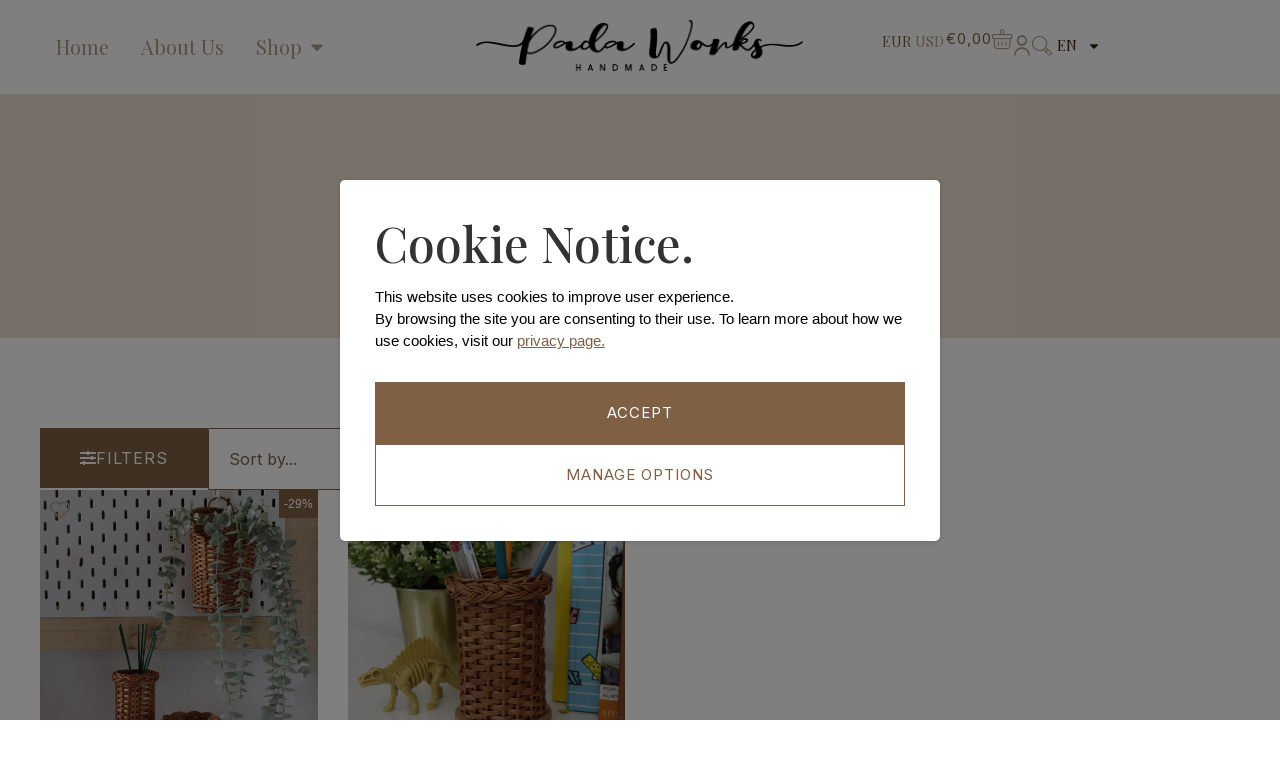

--- FILE ---
content_type: text/html; charset=UTF-8
request_url: https://www.padaworks.com/product-tag/brush-holder/
body_size: 56985
content:
    <!doctype html>
<html lang="en-GB">
    <head>
        <meta charset="UTF-8">
        <meta name="viewport" content="width=device-width, initial-scale=1">
        <link rel="profile" href="https://gmpg.org/xfn/11">


   
        <!-- Google Tag Manager -->
        <script>(function(w,d,s,l,i){w[l]=w[l]||[];w[l].push({'gtm.start':
                    new Date().getTime(),event:'gtm.js'});var f=d.getElementsByTagName(s)[0],
                j=d.createElement(s),dl=l!='dataLayer'?'&l='+l:'';j.async=true;j.src=
                'https://www.googletagmanager.com/gtm.js?id='+i+dl;f.parentNode.insertBefore(j,f);
            })(window,document,'script','dataLayer','GTM-T785WCK6');</script>
        <!-- End Google Tag Manager -->



        <!-- Google tag (gtag.js) -->
        <script async src="https://www.googletagmanager.com/gtag/js?id=G-0SYJC4V993"></script>
        <script>
            window.dataLayer = window.dataLayer || [];
            function gtag(){dataLayer.push(arguments);}
            gtag('js', new Date());

            gtag('config', 'G-0SYJC4V993');
        </script>
        <!-- End Google Tag Manager -->
        <meta name='robots' content='index, follow, max-image-preview:large, max-snippet:-1, max-video-preview:-1' />

<!-- Google Tag Manager for WordPress by gtm4wp.com -->
<script data-cfasync="false" data-pagespeed-no-defer>
	var gtm4wp_datalayer_name = "dataLayer";
	var dataLayer = dataLayer || [];
	const gtm4wp_use_sku_instead = 1;
	const gtm4wp_currency = 'EUR';
	const gtm4wp_product_per_impression = 10;
	const gtm4wp_clear_ecommerce = false;
	const gtm4wp_datalayer_max_timeout = 2000;
</script>
<!-- End Google Tag Manager for WordPress by gtm4wp.com -->
	<!-- This site is optimized with the Yoast SEO plugin v26.8 - https://yoast.com/product/yoast-seo-wordpress/ -->
	<title>brush holder Archives - PadaWorks</title>
	<link rel="canonical" href="https://www.padaworks.com/product-tag/brush-holder/" />
	<meta property="og:locale" content="en_GB" />
	<meta property="og:type" content="article" />
	<meta property="og:title" content="brush holder Archives - PadaWorks" />
	<meta property="og:url" content="https://www.padaworks.com/product-tag/brush-holder/" />
	<meta property="og:site_name" content="PadaWorks" />
	<meta name="twitter:card" content="summary_large_image" />
	<script type="application/ld+json" class="yoast-schema-graph">{"@context":"https://schema.org","@graph":[{"@type":"CollectionPage","@id":"https://www.padaworks.com/product-tag/brush-holder/","url":"https://www.padaworks.com/product-tag/brush-holder/","name":"brush holder Archives - PadaWorks","isPartOf":{"@id":"https://www.padaworks.com/#website"},"primaryImageOfPage":{"@id":"https://www.padaworks.com/product-tag/brush-holder/#primaryimage"},"image":{"@id":"https://www.padaworks.com/product-tag/brush-holder/#primaryimage"},"thumbnailUrl":"https://www.padaworks.com/wp-content/uploads/2025/10/il_fullxfull.4147083686_174s-scaled-1.jpg","breadcrumb":{"@id":"https://www.padaworks.com/product-tag/brush-holder/#breadcrumb"},"inLanguage":"en-GB"},{"@type":"ImageObject","inLanguage":"en-GB","@id":"https://www.padaworks.com/product-tag/brush-holder/#primaryimage","url":"https://www.padaworks.com/wp-content/uploads/2025/10/il_fullxfull.4147083686_174s-scaled-1.jpg","contentUrl":"https://www.padaworks.com/wp-content/uploads/2025/10/il_fullxfull.4147083686_174s-scaled-1.jpg","width":2560,"height":2560},{"@type":"BreadcrumbList","@id":"https://www.padaworks.com/product-tag/brush-holder/#breadcrumb","itemListElement":[{"@type":"ListItem","position":1,"name":"Home","item":"https://www.padaworks.com/pt/"},{"@type":"ListItem","position":2,"name":"brush holder"}]},{"@type":"WebSite","@id":"https://www.padaworks.com/#website","url":"https://www.padaworks.com/","name":"PadaWorks","description":"Handicraft Store","publisher":{"@id":"https://www.padaworks.com/#organization"},"potentialAction":[{"@type":"SearchAction","target":{"@type":"EntryPoint","urlTemplate":"https://www.padaworks.com/?s={search_term_string}"},"query-input":{"@type":"PropertyValueSpecification","valueRequired":true,"valueName":"search_term_string"}}],"inLanguage":"en-GB"},{"@type":"Organization","@id":"https://www.padaworks.com/#organization","name":"PadaWorks","url":"https://www.padaworks.com/","logo":{"@type":"ImageObject","inLanguage":"en-GB","@id":"https://www.padaworks.com/#/schema/logo/image/","url":"https://www.padaworks.com/wp-content/uploads/2021/02/cropped-logo.png","contentUrl":"https://www.padaworks.com/wp-content/uploads/2021/02/cropped-logo.png","width":328,"height":53,"caption":"PadaWorks"},"image":{"@id":"https://www.padaworks.com/#/schema/logo/image/"},"sameAs":["https://www.facebook.com/profile.php?id=100065140024972","https://www.instagram.com/padaworks/"]}]}</script>
	<!-- / Yoast SEO plugin. -->


<link rel='dns-prefetch' href='//capi-automation.s3.us-east-2.amazonaws.com' />
<link rel='dns-prefetch' href='//cdnjs.cloudflare.com' />
<link rel="alternate" type="application/rss+xml" title="PadaWorks &raquo; Feed" href="https://www.padaworks.com/feed/" />
<link rel="alternate" type="application/rss+xml" title="PadaWorks &raquo; Comments Feed" href="https://www.padaworks.com/comments/feed/" />
<link rel="alternate" type="application/rss+xml" title="PadaWorks &raquo; brush holder Tag Feed" href="https://www.padaworks.com/product-tag/brush-holder/feed/" />
<style id='wp-img-auto-sizes-contain-inline-css'>
img:is([sizes=auto i],[sizes^="auto," i]){contain-intrinsic-size:3000px 1500px}
/*# sourceURL=wp-img-auto-sizes-contain-inline-css */
</style>
<link rel='stylesheet' id='wt-sc-blocks-gift-coupon-editor-css' href='https://www.padaworks.com/wp-content/plugins/wt-smart-coupon-pro/blocks/build/gift-coupon/index.css?ver=1.0.0' media='all' />
<link rel='stylesheet' id='swiper-css' href='https://www.padaworks.com/wp-content/plugins/elementor/assets/lib/swiper/v8/css/swiper.min.css?ver=8.4.5' media='all' />
<link rel='stylesheet' id='e-swiper-css' href='https://www.padaworks.com/wp-content/plugins/elementor/assets/css/conditionals/e-swiper.min.css?ver=3.34.3' media='all' />
<link rel='stylesheet' id='hello-elementor-theme-style-css' href='https://www.padaworks.com/wp-content/themes/hello-elementor/assets/css/theme.css?ver=3.4.5' media='all' />
<link rel='stylesheet' id='jet-menu-hello-css' href='https://www.padaworks.com/wp-content/plugins/jet-menu/integration/themes/hello-elementor/assets/css/style.css?ver=2.4.17' media='all' />
<link rel='stylesheet' id='sbi_styles-css' href='https://www.padaworks.com/wp-content/plugins/instagram-feed/css/sbi-styles.min.css?ver=6.10.0' media='all' />
<style id='wp-emoji-styles-inline-css'>

	img.wp-smiley, img.emoji {
		display: inline !important;
		border: none !important;
		box-shadow: none !important;
		height: 1em !important;
		width: 1em !important;
		margin: 0 0.07em !important;
		vertical-align: -0.1em !important;
		background: none !important;
		padding: 0 !important;
	}
/*# sourceURL=wp-emoji-styles-inline-css */
</style>
<link rel='stylesheet' id='wp-block-library-css' href='https://www.padaworks.com/wp-includes/css/dist/block-library/style.min.css?ver=6.9' media='all' />
<style id='wppb-edit-profile-style-inline-css'>


/*# sourceURL=https://www.padaworks.com/wp-content/plugins/profile-builder/assets/misc/gutenberg/blocks/build/edit-profile/style-index.css */
</style>
<style id='wppb-login-style-inline-css'>


/*# sourceURL=https://www.padaworks.com/wp-content/plugins/profile-builder/assets/misc/gutenberg/blocks/build/login/style-index.css */
</style>
<style id='wppb-recover-password-style-inline-css'>


/*# sourceURL=https://www.padaworks.com/wp-content/plugins/profile-builder/assets/misc/gutenberg/blocks/build/recover-password/style-index.css */
</style>
<style id='wppb-register-style-inline-css'>


/*# sourceURL=https://www.padaworks.com/wp-content/plugins/profile-builder/assets/misc/gutenberg/blocks/build/register/style-index.css */
</style>
<style id='getwooplugins-attribute-filter-style-inline-css'>
/*!
 * Variation Swatches for WooCommerce - PRO
 *
 * Author: Emran Ahmed ( emran.bd.08@gmail.com )
 * Date: 11/11/2025, 05:36:05 pm
 * Released under the GPLv3 license.
 */
.storepress-search-list-wrapper{display:flex;flex-direction:column;gap:1px}.storepress-components-search-control{margin-bottom:0!important;position:relative}.storepress-components-search-control input[type=search].storepress-components-search-control__input{border:1px solid #949494;border-radius:2px;box-shadow:0 0 0 transparent;font-family:-apple-system,BlinkMacSystemFont,Segoe UI,Roboto,Oxygen-Sans,Ubuntu,Cantarell,Helvetica Neue,sans-serif;padding:6px 8px;transition:box-shadow .1s linear}@media(prefers-reduced-motion:reduce){.storepress-components-search-control input[type=search].storepress-components-search-control__input{transition-delay:0s;transition-duration:0s}}.storepress-components-search-control input[type=search].storepress-components-search-control__input{line-height:normal}@media(min-width:600px){.storepress-components-search-control input[type=search].storepress-components-search-control__input{font-size:13px;line-height:normal}}.storepress-components-search-control input[type=search].storepress-components-search-control__input:focus{border-color:var(--wp-admin-theme-color);box-shadow:0 0 0 .5px var(--wp-admin-theme-color);outline:2px solid transparent}.storepress-components-search-control input[type=search].storepress-components-search-control__input::-webkit-input-placeholder{color:rgba(30,30,30,.62)}.storepress-components-search-control input[type=search].storepress-components-search-control__input::-moz-placeholder{color:rgba(30,30,30,.62);opacity:1}.storepress-components-search-control input[type=search].storepress-components-search-control__input:-ms-input-placeholder{color:rgba(30,30,30,.62)}.storepress-components-search-control input[type=search].storepress-components-search-control__input{background:#f0f0f0;border:none;display:block;font-size:16px;height:48px;margin-left:0;margin-right:0;padding:16px 48px 16px 16px;width:100%}@media(min-width:600px){.storepress-components-search-control input[type=search].storepress-components-search-control__input{font-size:13px}}.storepress-components-search-control input[type=search].storepress-components-search-control__input:focus{background:#fff;box-shadow:inset 0 0 0 var(--wp-admin-border-width-focus) var(--wp-components-color-accent,var(--wp-admin-theme-color,#3858e9))}.storepress-components-search-control input[type=search].storepress-components-search-control__input::-moz-placeholder{color:#757575}.storepress-components-search-control input[type=search].storepress-components-search-control__input::placeholder{color:#757575}.storepress-components-search-control input[type=search].storepress-components-search-control__input::-webkit-search-cancel-button,.storepress-components-search-control input[type=search].storepress-components-search-control__input::-webkit-search-decoration,.storepress-components-search-control input[type=search].storepress-components-search-control__input::-webkit-search-results-button,.storepress-components-search-control input[type=search].storepress-components-search-control__input::-webkit-search-results-decoration{-webkit-appearance:none}.storepress-components-search-control__icon{align-items:center;bottom:0;display:flex;justify-content:center;position:absolute;right:12px;top:0;width:24px}.storepress-components-search-control__icon>svg{margin:8px 0}.storepress-components-search-control__input-wrapper{position:relative}.storepress-search-list-search-result-wrapper{border:1px solid #f0f0f0}.storepress-search-list-search-result-wrapper li,.storepress-search-list-search-result-wrapper ul{list-style:none;margin:0;padding:0}.storepress-search-list-search-result-wrapper ul{border:1px solid #f0f0f0;max-height:40vh;overflow:auto}.storepress-search-list-search-result-wrapper li{align-items:center;border-bottom:1px solid #f0f0f0;color:#2f2f2f;display:flex;font-family:-apple-system,BlinkMacSystemFont,Segoe UI,Roboto,Oxygen-Sans,Ubuntu,Cantarell,Helvetica Neue,sans-serif;font-size:13px;gap:5px;padding:8px}.storepress-search-list-search-result-wrapper li.selected,.storepress-search-list-search-result-wrapper li:hover{background-color:#f0f0f0}.storepress-search-list-search-result-wrapper li:last-child{border-bottom:none}.storepress-search-list-search-result-wrapper li input{height:20px;margin:0;padding:0;width:20px}.storepress-search-list-search-result-wrapper li input[type=radio]{-webkit-appearance:auto;box-shadow:none}.storepress-search-list-search-result-wrapper li input[type=radio]:before{display:none}.storepress-search-list-search-result-wrapper li .storepress-search-list-search-result-item{background-color:#fff}.storepress-search-list-search-result-wrapper li .storepress-search-list-search-result-item__label{cursor:pointer}.storepress-search-list-search-result-wrapper li .storepress-search-list-search-result-item__title{box-sizing:content-box;height:20px;padding:4px}.storepress-search-list-search-result-wrapper li .storepress-search-list-search-result-item__meta{background-color:#ddd;border-radius:5px;padding:4px}
.wp-block-getwooplugins-attribute-filter .filter-items{display:flex;flex-direction:column;float:none!important;gap:10px;margin:0;padding:0}.wp-block-getwooplugins-attribute-filter .filter-items li{list-style:none}.wp-block-getwooplugins-attribute-filter .filter-items.enabled-filter-display-limit-mode .filter-item:not(.selected):nth-child(n+10){display:none!important}.wp-block-getwooplugins-attribute-filter .filter-items.enabled-filter-display-limit-mode .filter-item-more{align-self:flex-end;display:flex}.wp-block-getwooplugins-attribute-filter.is-style-button .filter-items.enabled-filter-display-limit-mode .filter-item-more{align-items:center;align-self:auto}.wp-block-getwooplugins-attribute-filter .filter-item-more{display:none}.wp-block-getwooplugins-attribute-filter .filter-item{align-items:center;display:flex;flex-direction:row;gap:10px;justify-content:space-between}.wp-block-getwooplugins-attribute-filter .filter-item .item{border:2px solid #fff;box-shadow:var(--wvs-item-box-shadow,0 0 0 1px #a8a8a8);box-sizing:border-box;display:block;height:100%;transition:box-shadow .2s ease;width:100%}.wp-block-getwooplugins-attribute-filter .filter-item .item:hover{box-shadow:var(--wvs-hover-item-box-shadow,0 0 0 3px #ddd)}.wp-block-getwooplugins-attribute-filter .filter-item .text{display:inline-block;font-size:.875em}.wp-block-getwooplugins-attribute-filter .filter-item.style-squared .count,.wp-block-getwooplugins-attribute-filter .filter-item.style-squared .item{border-radius:3px}.wp-block-getwooplugins-attribute-filter .filter-item.style-rounded .item{border-radius:100%}.wp-block-getwooplugins-attribute-filter .filter-item.style-rounded .count{border-radius:12px}.wp-block-getwooplugins-attribute-filter .filter-item-wrapper{align-items:center;display:flex;gap:10px}.wp-block-getwooplugins-attribute-filter .filter-item-contents{display:flex;height:var(--wvs-archive-product-item-height,30px);justify-content:center;position:relative;width:var(--wvs-archive-product-item-width,30px)}.wp-block-getwooplugins-attribute-filter .filter-item .count{border:1px solid rgba(0,0,0,.102);color:#000;font-size:12px;line-height:10px;min-width:10px;padding:5px;text-align:center}.wp-block-getwooplugins-attribute-filter .filter-item-inner{width:100%}.wp-block-getwooplugins-attribute-filter .filter-item.selected{order:-1}.wp-block-getwooplugins-attribute-filter .filter-item.selected .item{box-shadow:var(--wvs-selected-item-box-shadow,0 0 0 2px #000)}.wp-block-getwooplugins-attribute-filter .filter-item.selected .filter-item-inner:before{background-image:var(--wvs-tick);background-position:50%;background-repeat:no-repeat;background-size:60%;content:" ";display:block;height:100%;position:absolute;width:100%}.wp-block-getwooplugins-attribute-filter .filter-item.selected .count{background:#000;border:1px solid #000;color:#fff}.wp-block-getwooplugins-attribute-filter.is-style-button .filter-items{flex-direction:row;flex-wrap:wrap}.wp-block-getwooplugins-attribute-filter.is-style-button .filter-item{border:1px solid rgba(0,0,0,.102);border-radius:3px;margin:0;padding:5px 8px 5px 5px}.wp-block-getwooplugins-attribute-filter.is-style-button .filter-item.style-rounded{border-radius:40px}.wp-block-getwooplugins-attribute-filter.is-style-button .filter-item.selected{border:1px solid #000}

/*# sourceURL=https://www.padaworks.com/wp-content/plugins/woo-variation-swatches-pro/build/attribute-filter/style-index.css */
</style>
<style id='global-styles-inline-css'>
:root{--wp--preset--aspect-ratio--square: 1;--wp--preset--aspect-ratio--4-3: 4/3;--wp--preset--aspect-ratio--3-4: 3/4;--wp--preset--aspect-ratio--3-2: 3/2;--wp--preset--aspect-ratio--2-3: 2/3;--wp--preset--aspect-ratio--16-9: 16/9;--wp--preset--aspect-ratio--9-16: 9/16;--wp--preset--color--black: #000000;--wp--preset--color--cyan-bluish-gray: #abb8c3;--wp--preset--color--white: #ffffff;--wp--preset--color--pale-pink: #f78da7;--wp--preset--color--vivid-red: #cf2e2e;--wp--preset--color--luminous-vivid-orange: #ff6900;--wp--preset--color--luminous-vivid-amber: #fcb900;--wp--preset--color--light-green-cyan: #7bdcb5;--wp--preset--color--vivid-green-cyan: #00d084;--wp--preset--color--pale-cyan-blue: #8ed1fc;--wp--preset--color--vivid-cyan-blue: #0693e3;--wp--preset--color--vivid-purple: #9b51e0;--wp--preset--gradient--vivid-cyan-blue-to-vivid-purple: linear-gradient(135deg,rgb(6,147,227) 0%,rgb(155,81,224) 100%);--wp--preset--gradient--light-green-cyan-to-vivid-green-cyan: linear-gradient(135deg,rgb(122,220,180) 0%,rgb(0,208,130) 100%);--wp--preset--gradient--luminous-vivid-amber-to-luminous-vivid-orange: linear-gradient(135deg,rgb(252,185,0) 0%,rgb(255,105,0) 100%);--wp--preset--gradient--luminous-vivid-orange-to-vivid-red: linear-gradient(135deg,rgb(255,105,0) 0%,rgb(207,46,46) 100%);--wp--preset--gradient--very-light-gray-to-cyan-bluish-gray: linear-gradient(135deg,rgb(238,238,238) 0%,rgb(169,184,195) 100%);--wp--preset--gradient--cool-to-warm-spectrum: linear-gradient(135deg,rgb(74,234,220) 0%,rgb(151,120,209) 20%,rgb(207,42,186) 40%,rgb(238,44,130) 60%,rgb(251,105,98) 80%,rgb(254,248,76) 100%);--wp--preset--gradient--blush-light-purple: linear-gradient(135deg,rgb(255,206,236) 0%,rgb(152,150,240) 100%);--wp--preset--gradient--blush-bordeaux: linear-gradient(135deg,rgb(254,205,165) 0%,rgb(254,45,45) 50%,rgb(107,0,62) 100%);--wp--preset--gradient--luminous-dusk: linear-gradient(135deg,rgb(255,203,112) 0%,rgb(199,81,192) 50%,rgb(65,88,208) 100%);--wp--preset--gradient--pale-ocean: linear-gradient(135deg,rgb(255,245,203) 0%,rgb(182,227,212) 50%,rgb(51,167,181) 100%);--wp--preset--gradient--electric-grass: linear-gradient(135deg,rgb(202,248,128) 0%,rgb(113,206,126) 100%);--wp--preset--gradient--midnight: linear-gradient(135deg,rgb(2,3,129) 0%,rgb(40,116,252) 100%);--wp--preset--font-size--small: 13px;--wp--preset--font-size--medium: 20px;--wp--preset--font-size--large: 36px;--wp--preset--font-size--x-large: 42px;--wp--preset--spacing--20: 0.44rem;--wp--preset--spacing--30: 0.67rem;--wp--preset--spacing--40: 1rem;--wp--preset--spacing--50: 1.5rem;--wp--preset--spacing--60: 2.25rem;--wp--preset--spacing--70: 3.38rem;--wp--preset--spacing--80: 5.06rem;--wp--preset--shadow--natural: 6px 6px 9px rgba(0, 0, 0, 0.2);--wp--preset--shadow--deep: 12px 12px 50px rgba(0, 0, 0, 0.4);--wp--preset--shadow--sharp: 6px 6px 0px rgba(0, 0, 0, 0.2);--wp--preset--shadow--outlined: 6px 6px 0px -3px rgb(255, 255, 255), 6px 6px rgb(0, 0, 0);--wp--preset--shadow--crisp: 6px 6px 0px rgb(0, 0, 0);}:root { --wp--style--global--content-size: 800px;--wp--style--global--wide-size: 1200px; }:where(body) { margin: 0; }.wp-site-blocks > .alignleft { float: left; margin-right: 2em; }.wp-site-blocks > .alignright { float: right; margin-left: 2em; }.wp-site-blocks > .aligncenter { justify-content: center; margin-left: auto; margin-right: auto; }:where(.wp-site-blocks) > * { margin-block-start: 24px; margin-block-end: 0; }:where(.wp-site-blocks) > :first-child { margin-block-start: 0; }:where(.wp-site-blocks) > :last-child { margin-block-end: 0; }:root { --wp--style--block-gap: 24px; }:root :where(.is-layout-flow) > :first-child{margin-block-start: 0;}:root :where(.is-layout-flow) > :last-child{margin-block-end: 0;}:root :where(.is-layout-flow) > *{margin-block-start: 24px;margin-block-end: 0;}:root :where(.is-layout-constrained) > :first-child{margin-block-start: 0;}:root :where(.is-layout-constrained) > :last-child{margin-block-end: 0;}:root :where(.is-layout-constrained) > *{margin-block-start: 24px;margin-block-end: 0;}:root :where(.is-layout-flex){gap: 24px;}:root :where(.is-layout-grid){gap: 24px;}.is-layout-flow > .alignleft{float: left;margin-inline-start: 0;margin-inline-end: 2em;}.is-layout-flow > .alignright{float: right;margin-inline-start: 2em;margin-inline-end: 0;}.is-layout-flow > .aligncenter{margin-left: auto !important;margin-right: auto !important;}.is-layout-constrained > .alignleft{float: left;margin-inline-start: 0;margin-inline-end: 2em;}.is-layout-constrained > .alignright{float: right;margin-inline-start: 2em;margin-inline-end: 0;}.is-layout-constrained > .aligncenter{margin-left: auto !important;margin-right: auto !important;}.is-layout-constrained > :where(:not(.alignleft):not(.alignright):not(.alignfull)){max-width: var(--wp--style--global--content-size);margin-left: auto !important;margin-right: auto !important;}.is-layout-constrained > .alignwide{max-width: var(--wp--style--global--wide-size);}body .is-layout-flex{display: flex;}.is-layout-flex{flex-wrap: wrap;align-items: center;}.is-layout-flex > :is(*, div){margin: 0;}body .is-layout-grid{display: grid;}.is-layout-grid > :is(*, div){margin: 0;}body{padding-top: 0px;padding-right: 0px;padding-bottom: 0px;padding-left: 0px;}a:where(:not(.wp-element-button)){text-decoration: underline;}:root :where(.wp-element-button, .wp-block-button__link){background-color: #32373c;border-width: 0;color: #fff;font-family: inherit;font-size: inherit;font-style: inherit;font-weight: inherit;letter-spacing: inherit;line-height: inherit;padding-top: calc(0.667em + 2px);padding-right: calc(1.333em + 2px);padding-bottom: calc(0.667em + 2px);padding-left: calc(1.333em + 2px);text-decoration: none;text-transform: inherit;}.has-black-color{color: var(--wp--preset--color--black) !important;}.has-cyan-bluish-gray-color{color: var(--wp--preset--color--cyan-bluish-gray) !important;}.has-white-color{color: var(--wp--preset--color--white) !important;}.has-pale-pink-color{color: var(--wp--preset--color--pale-pink) !important;}.has-vivid-red-color{color: var(--wp--preset--color--vivid-red) !important;}.has-luminous-vivid-orange-color{color: var(--wp--preset--color--luminous-vivid-orange) !important;}.has-luminous-vivid-amber-color{color: var(--wp--preset--color--luminous-vivid-amber) !important;}.has-light-green-cyan-color{color: var(--wp--preset--color--light-green-cyan) !important;}.has-vivid-green-cyan-color{color: var(--wp--preset--color--vivid-green-cyan) !important;}.has-pale-cyan-blue-color{color: var(--wp--preset--color--pale-cyan-blue) !important;}.has-vivid-cyan-blue-color{color: var(--wp--preset--color--vivid-cyan-blue) !important;}.has-vivid-purple-color{color: var(--wp--preset--color--vivid-purple) !important;}.has-black-background-color{background-color: var(--wp--preset--color--black) !important;}.has-cyan-bluish-gray-background-color{background-color: var(--wp--preset--color--cyan-bluish-gray) !important;}.has-white-background-color{background-color: var(--wp--preset--color--white) !important;}.has-pale-pink-background-color{background-color: var(--wp--preset--color--pale-pink) !important;}.has-vivid-red-background-color{background-color: var(--wp--preset--color--vivid-red) !important;}.has-luminous-vivid-orange-background-color{background-color: var(--wp--preset--color--luminous-vivid-orange) !important;}.has-luminous-vivid-amber-background-color{background-color: var(--wp--preset--color--luminous-vivid-amber) !important;}.has-light-green-cyan-background-color{background-color: var(--wp--preset--color--light-green-cyan) !important;}.has-vivid-green-cyan-background-color{background-color: var(--wp--preset--color--vivid-green-cyan) !important;}.has-pale-cyan-blue-background-color{background-color: var(--wp--preset--color--pale-cyan-blue) !important;}.has-vivid-cyan-blue-background-color{background-color: var(--wp--preset--color--vivid-cyan-blue) !important;}.has-vivid-purple-background-color{background-color: var(--wp--preset--color--vivid-purple) !important;}.has-black-border-color{border-color: var(--wp--preset--color--black) !important;}.has-cyan-bluish-gray-border-color{border-color: var(--wp--preset--color--cyan-bluish-gray) !important;}.has-white-border-color{border-color: var(--wp--preset--color--white) !important;}.has-pale-pink-border-color{border-color: var(--wp--preset--color--pale-pink) !important;}.has-vivid-red-border-color{border-color: var(--wp--preset--color--vivid-red) !important;}.has-luminous-vivid-orange-border-color{border-color: var(--wp--preset--color--luminous-vivid-orange) !important;}.has-luminous-vivid-amber-border-color{border-color: var(--wp--preset--color--luminous-vivid-amber) !important;}.has-light-green-cyan-border-color{border-color: var(--wp--preset--color--light-green-cyan) !important;}.has-vivid-green-cyan-border-color{border-color: var(--wp--preset--color--vivid-green-cyan) !important;}.has-pale-cyan-blue-border-color{border-color: var(--wp--preset--color--pale-cyan-blue) !important;}.has-vivid-cyan-blue-border-color{border-color: var(--wp--preset--color--vivid-cyan-blue) !important;}.has-vivid-purple-border-color{border-color: var(--wp--preset--color--vivid-purple) !important;}.has-vivid-cyan-blue-to-vivid-purple-gradient-background{background: var(--wp--preset--gradient--vivid-cyan-blue-to-vivid-purple) !important;}.has-light-green-cyan-to-vivid-green-cyan-gradient-background{background: var(--wp--preset--gradient--light-green-cyan-to-vivid-green-cyan) !important;}.has-luminous-vivid-amber-to-luminous-vivid-orange-gradient-background{background: var(--wp--preset--gradient--luminous-vivid-amber-to-luminous-vivid-orange) !important;}.has-luminous-vivid-orange-to-vivid-red-gradient-background{background: var(--wp--preset--gradient--luminous-vivid-orange-to-vivid-red) !important;}.has-very-light-gray-to-cyan-bluish-gray-gradient-background{background: var(--wp--preset--gradient--very-light-gray-to-cyan-bluish-gray) !important;}.has-cool-to-warm-spectrum-gradient-background{background: var(--wp--preset--gradient--cool-to-warm-spectrum) !important;}.has-blush-light-purple-gradient-background{background: var(--wp--preset--gradient--blush-light-purple) !important;}.has-blush-bordeaux-gradient-background{background: var(--wp--preset--gradient--blush-bordeaux) !important;}.has-luminous-dusk-gradient-background{background: var(--wp--preset--gradient--luminous-dusk) !important;}.has-pale-ocean-gradient-background{background: var(--wp--preset--gradient--pale-ocean) !important;}.has-electric-grass-gradient-background{background: var(--wp--preset--gradient--electric-grass) !important;}.has-midnight-gradient-background{background: var(--wp--preset--gradient--midnight) !important;}.has-small-font-size{font-size: var(--wp--preset--font-size--small) !important;}.has-medium-font-size{font-size: var(--wp--preset--font-size--medium) !important;}.has-large-font-size{font-size: var(--wp--preset--font-size--large) !important;}.has-x-large-font-size{font-size: var(--wp--preset--font-size--x-large) !important;}
:root :where(.wp-block-pullquote){font-size: 1.5em;line-height: 1.6;}
/*# sourceURL=global-styles-inline-css */
</style>
<link rel='stylesheet' id='CTT_style-css' href='//www.padaworks.com/wp-content/plugins/CTT-for-woocommerce/assets/css/CTT.css?ver=6.9' media='all' />
<link rel='stylesheet' id='wpa-css-css' href='https://www.padaworks.com/wp-content/plugins/honeypot/includes/css/wpa.css?ver=2.3.04' media='all' />
<link rel='stylesheet' id='woocommerce-layout-css' href='https://www.padaworks.com/wp-content/plugins/woocommerce/assets/css/woocommerce-layout.css?ver=10.3.7' media='all' />
<link rel='stylesheet' id='woocommerce-smallscreen-css' href='https://www.padaworks.com/wp-content/plugins/woocommerce/assets/css/woocommerce-smallscreen.css?ver=10.3.7' media='only screen and (max-width: 768px)' />
<link rel='stylesheet' id='woocommerce-general-css' href='https://www.padaworks.com/wp-content/plugins/woocommerce/assets/css/woocommerce.css?ver=10.3.7' media='all' />
<style id='woocommerce-inline-inline-css'>
.woocommerce form .form-row .required { visibility: visible; }
/*# sourceURL=woocommerce-inline-inline-css */
</style>
<link rel='stylesheet' id='wt-smart-coupon-for-woo-css' href='https://www.padaworks.com/wp-content/plugins/wt-smart-coupon-pro/public/css/wt-smart-coupon-public.css?ver=3.2.0' media='all' />
<link rel='stylesheet' id='dashicons-css' href='https://www.padaworks.com/wp-includes/css/dashicons.min.css?ver=6.9' media='all' />
<link rel='stylesheet' id='wt_woocommerce_invoice_addon-css' href='https://www.padaworks.com/wp-content/plugins/wt-woocommerce-invoice-addon/public/css/wt_woocommerce_invoice_addon-public.css?ver=1.0.6' media='all' />
<link rel='stylesheet' id='woo-multi-currency-css' href='https://www.padaworks.com/wp-content/plugins/woo-multi-currency/css/woo-multi-currency.min.css?ver=2.2.9' media='all' />
<style id='woo-multi-currency-inline-css'>
.woo-multi-currency .wmc-list-currencies .wmc-currency.wmc-active,.woo-multi-currency .wmc-list-currencies .wmc-currency:hover {background: #7f6045 !important;}
		.woo-multi-currency .wmc-list-currencies .wmc-currency,.woo-multi-currency .wmc-title, .woo-multi-currency.wmc-price-switcher a {background: #ffffff !important;}
		.woo-multi-currency .wmc-title, .woo-multi-currency .wmc-list-currencies .wmc-currency span,.woo-multi-currency .wmc-list-currencies .wmc-currency a,.woo-multi-currency.wmc-price-switcher a {color: #ffffff !important;}.woo-multi-currency.wmc-shortcode .wmc-currency{background-color:#ffffff;color:#ae9e87}.woo-multi-currency.wmc-shortcode .wmc-currency.wmc-active,.woo-multi-currency.wmc-shortcode .wmc-current-currency{background-color:transparent;color:#7f6045}.woo-multi-currency.wmc-shortcode.vertical-currency-symbols-circle:not(.wmc-currency-trigger-click) .wmc-currency-wrapper:hover .wmc-sub-currency,.woo-multi-currency.wmc-shortcode.vertical-currency-symbols-circle.wmc-currency-trigger-click .wmc-sub-currency{animation: height_slide 100ms;}@keyframes height_slide {0% {height: 0;} 100% {height: 100%;} }.woo-multi-currency.wmc-price-switcher { display: none;} .woo-multi-currency.wmc-shortcode.plain-horizontal .wmc-currency {font-size: 14px;padding: 0px 2px;font-family: "Playfair Display", Sans-serif;} .woo-multi-currency.wmc-shortcode.plain-horizontal .wmc-currency a{color:#ae9e87;} .woo-multi-currency.wmc-shortcode.plain-horizontal .wmc-currency.wmc-active a{color:#7f6045; font-weight: normal}
/*# sourceURL=woo-multi-currency-inline-css */
</style>
<link rel='stylesheet' id='wmc-flags-css' href='https://www.padaworks.com/wp-content/plugins/woo-multi-currency/css/flags-64.min.css?ver=2.2.9' media='all' />
<link rel='stylesheet' id='woo-variation-swatches-css' href='https://www.padaworks.com/wp-content/plugins/woo-variation-swatches/assets/css/frontend.min.css?ver=1763056285' media='all' />
<style id='woo-variation-swatches-inline-css'>
:root {
--wvs-tick:url("data:image/svg+xml;utf8,%3Csvg filter='drop-shadow(0px 0px 2px rgb(0 0 0 / .8))' xmlns='http://www.w3.org/2000/svg'  viewBox='0 0 30 30'%3E%3Cpath fill='none' stroke='%23ffffff' stroke-linecap='round' stroke-linejoin='round' stroke-width='4' d='M4 16L11 23 27 7'/%3E%3C/svg%3E");

--wvs-cross:url("data:image/svg+xml;utf8,%3Csvg filter='drop-shadow(0px 0px 5px rgb(255 255 255 / .6))' xmlns='http://www.w3.org/2000/svg' width='72px' height='72px' viewBox='0 0 24 24'%3E%3Cpath fill='none' stroke='%23ff0000' stroke-linecap='round' stroke-width='0.6' d='M5 5L19 19M19 5L5 19'/%3E%3C/svg%3E");
--wvs-position:flex-start;
--wvs-single-product-large-item-width:40px;
--wvs-single-product-large-item-height:40px;
--wvs-single-product-large-item-font-size:16px;
--wvs-single-product-item-width:30px;
--wvs-single-product-item-height:30px;
--wvs-single-product-item-font-size:16px;
--wvs-archive-product-item-width:30px;
--wvs-archive-product-item-height:30px;
--wvs-archive-product-item-font-size:16px;
--wvs-tooltip-background-color:#333333;
--wvs-tooltip-text-color:#FFFFFF;
--wvs-item-box-shadow:0 0 0 1px #7f6045;
--wvs-item-background-color:#FFFFFF;
--wvs-item-text-color:#7f6045;
--wvs-hover-item-box-shadow:0 0 0 1px #7f6045;
--wvs-hover-item-background-color:#7f6045;
--wvs-hover-item-text-color:#ffffff;
--wvs-selected-item-box-shadow:0 0 0 1px #7f6045;
--wvs-selected-item-background-color:#7f6045;
--wvs-selected-item-text-color:#ffffff}
/*# sourceURL=woo-variation-swatches-inline-css */
</style>
<link rel='stylesheet' id='brands-styles-css' href='https://www.padaworks.com/wp-content/plugins/woocommerce/assets/css/brands.css?ver=10.3.7' media='all' />
<link rel='stylesheet' id='hello-elementor-css' href='https://www.padaworks.com/wp-content/themes/hello-elementor/assets/css/reset.css?ver=3.4.5' media='all' />
<link rel='stylesheet' id='hello-elementor-header-footer-css' href='https://www.padaworks.com/wp-content/themes/hello-elementor/assets/css/header-footer.css?ver=3.4.5' media='all' />
<link rel='stylesheet' id='elementor-frontend-css' href='https://www.padaworks.com/wp-content/plugins/elementor/assets/css/frontend.min.css?ver=3.34.3' media='all' />
<link rel='stylesheet' id='elementor-post-31911-css' href='https://www.padaworks.com/wp-content/uploads/elementor/css/post-31911.css?ver=1769837474' media='all' />
<link rel='stylesheet' id='jet-menu-public-styles-css' href='https://www.padaworks.com/wp-content/plugins/jet-menu/assets/public/css/public.css?ver=2.4.17' media='all' />
<link rel='stylesheet' id='jet-woo-builder-css' href='https://www.padaworks.com/wp-content/plugins/jet-woo-builder/assets/css/frontend.css?ver=2.2.3' media='all' />
<style id='jet-woo-builder-inline-css'>
@font-face {
				font-family: "WooCommerce";
				font-weight: normal;
				font-style: normal;
				src: url("https://www.padaworks.com/wp-content/plugins/woocommerce/assets/fonts/WooCommerce.eot");
				src: url("https://www.padaworks.com/wp-content/plugins/woocommerce/assets/fonts/WooCommerce.eot?#iefix") format("embedded-opentype"),
					 url("https://www.padaworks.com/wp-content/plugins/woocommerce/assets/fonts/WooCommerce.woff") format("woff"),
					 url("https://www.padaworks.com/wp-content/plugins/woocommerce/assets/fonts/WooCommerce.ttf") format("truetype"),
					 url("https://www.padaworks.com/wp-content/plugins/woocommerce/assets/fonts/WooCommerce.svg#WooCommerce") format("svg");
			}
/*# sourceURL=jet-woo-builder-inline-css */
</style>
<link rel='stylesheet' id='jet-woo-builder-frontend-font-css' href='https://www.padaworks.com/wp-content/plugins/jet-woo-builder/assets/css/lib/jetwoobuilder-frontend-font/css/jetwoobuilder-frontend-font.css?ver=2.2.3' media='all' />
<link rel='stylesheet' id='widget-image-css' href='https://www.padaworks.com/wp-content/plugins/elementor/assets/css/widget-image.min.css?ver=3.34.3' media='all' />
<link rel='stylesheet' id='widget-woocommerce-menu-cart-css' href='https://www.padaworks.com/wp-content/plugins/elementor-pro/assets/css/widget-woocommerce-menu-cart.min.css?ver=3.33.1' media='all' />
<link rel='stylesheet' id='widget-nav-menu-css' href='https://www.padaworks.com/wp-content/plugins/elementor-pro/assets/css/widget-nav-menu.min.css?ver=3.33.1' media='all' />
<link rel='stylesheet' id='e-animation-fadeIn-css' href='https://www.padaworks.com/wp-content/plugins/elementor/assets/lib/animations/styles/fadeIn.min.css?ver=3.34.3' media='all' />
<link rel='stylesheet' id='widget-mega-menu-css' href='https://www.padaworks.com/wp-content/plugins/elementor-pro/assets/css/widget-mega-menu.min.css?ver=3.33.1' media='all' />
<link rel='stylesheet' id='widget-woocommerce-notices-css' href='https://www.padaworks.com/wp-content/plugins/elementor-pro/assets/css/widget-woocommerce-notices.min.css?ver=3.33.1' media='all' />
<link rel='stylesheet' id='widget-heading-css' href='https://www.padaworks.com/wp-content/plugins/elementor/assets/css/widget-heading.min.css?ver=3.34.3' media='all' />
<link rel='stylesheet' id='widget-form-css' href='https://www.padaworks.com/wp-content/plugins/elementor-pro/assets/css/widget-form.min.css?ver=3.33.1' media='all' />
<link rel='stylesheet' id='widget-social-icons-css' href='https://www.padaworks.com/wp-content/plugins/elementor/assets/css/widget-social-icons.min.css?ver=3.34.3' media='all' />
<link rel='stylesheet' id='e-apple-webkit-css' href='https://www.padaworks.com/wp-content/plugins/elementor/assets/css/conditionals/apple-webkit.min.css?ver=3.34.3' media='all' />
<link rel='stylesheet' id='widget-loop-common-css' href='https://www.padaworks.com/wp-content/plugins/elementor-pro/assets/css/widget-loop-common.min.css?ver=3.33.1' media='all' />
<link rel='stylesheet' id='widget-loop-grid-css' href='https://www.padaworks.com/wp-content/plugins/elementor-pro/assets/css/widget-loop-grid.min.css?ver=3.33.1' media='all' />
<link rel='stylesheet' id='e-popup-css' href='https://www.padaworks.com/wp-content/plugins/elementor-pro/assets/css/conditionals/popup.min.css?ver=3.33.1' media='all' />
<link rel='stylesheet' id='e-animation-fadeInLeft-css' href='https://www.padaworks.com/wp-content/plugins/elementor/assets/lib/animations/styles/fadeInLeft.min.css?ver=3.34.3' media='all' />
<link rel='stylesheet' id='jet-tabs-frontend-css' href='https://www.padaworks.com/wp-content/plugins/jet-tabs/assets/css/jet-tabs-frontend.css?ver=2.2.12' media='all' />
<link rel='stylesheet' id='jet-engine-frontend-css' href='https://www.padaworks.com/wp-content/plugins/jet-engine/assets/css/frontend.css?ver=3.7.8' media='all' />
<link rel='stylesheet' id='sbistyles-css' href='https://www.padaworks.com/wp-content/plugins/instagram-feed/css/sbi-styles.min.css?ver=6.10.0' media='all' />
<link rel='stylesheet' id='elementor-post-31862-css' href='https://www.padaworks.com/wp-content/uploads/elementor/css/post-31862.css?ver=1769837474' media='all' />
<link rel='stylesheet' id='elementor-post-33506-css' href='https://www.padaworks.com/wp-content/uploads/elementor/css/post-33506.css?ver=1769837474' media='all' />
<link rel='stylesheet' id='elementor-post-31895-css' href='https://www.padaworks.com/wp-content/uploads/elementor/css/post-31895.css?ver=1769837474' media='all' />
<link rel='stylesheet' id='elementor-post-32620-css' href='https://www.padaworks.com/wp-content/uploads/elementor/css/post-32620.css?ver=1769837477' media='all' />
<link rel='stylesheet' id='elementor-post-33437-css' href='https://www.padaworks.com/wp-content/uploads/elementor/css/post-33437.css?ver=1769837474' media='all' />
<link rel='stylesheet' id='elementor-post-31961-css' href='https://www.padaworks.com/wp-content/uploads/elementor/css/post-31961.css?ver=1769837474' media='all' />
<link rel='stylesheet' id='trp-language-switcher-v2-css' href='https://www.padaworks.com/wp-content/plugins/translatepress-multilingual/assets/css/trp-language-switcher-v2.css?ver=3.0.5' media='all' />
<link rel='stylesheet' id='custom-style-css-css' href='https://www.padaworks.com/wp-content/themes/padaworks/assets/css/custom-style.css?ver=1769714196' media='all' />
<link rel='stylesheet' id='hello-elementor-child-style-css' href='https://www.padaworks.com/wp-content/themes/padaworks/style.css?ver=2.0.0' media='all' />
<link rel='stylesheet' id='mnr-font-awesome-css' href='https://cdnjs.cloudflare.com/ajax/libs/font-awesome/6.5.1/css/all.min.css' media='all' />
<link rel='stylesheet' id='jquery-chosen-css' href='https://www.padaworks.com/wp-content/plugins/jet-search/assets/lib/chosen/chosen.min.css?ver=1.8.7' media='all' />
<link rel='stylesheet' id='jet-search-css' href='https://www.padaworks.com/wp-content/plugins/jet-search/assets/css/jet-search.css?ver=3.5.15' media='all' />
<link rel='stylesheet' id='slick-carousel-css' href='https://www.padaworks.com/wp-content/plugins/iconic-woothumbs/assets/frontend/css/lib/slick/slick.css?ver=1750693207' media='all' />
<link rel='stylesheet' id='iconic-woothumbs-css-css' href='https://www.padaworks.com/wp-content/plugins/iconic-woothumbs/assets/frontend/css/main.min.css?ver=1750693207' media='all' />
<link rel='stylesheet' id='elementor-gf-playfair-css' href='https://fonts.googleapis.com/css?family=Playfair:100,100italic,200,200italic,300,300italic,400,400italic,500,500italic,600,600italic,700,700italic,800,800italic,900,900italic&#038;display=swap' media='all' />
<link rel='stylesheet' id='elementor-gf-archivo-css' href='https://fonts.googleapis.com/css?family=Archivo:100,100italic,200,200italic,300,300italic,400,400italic,500,500italic,600,600italic,700,700italic,800,800italic,900,900italic&#038;display=swap' media='all' />
<link rel='stylesheet' id='elementor-gf-inter-css' href='https://fonts.googleapis.com/css?family=Inter:100,100italic,200,200italic,300,300italic,400,400italic,500,500italic,600,600italic,700,700italic,800,800italic,900,900italic&#038;display=swap' media='all' />
<link rel='stylesheet' id='elementor-gf-playfairdisplay-css' href='https://fonts.googleapis.com/css?family=Playfair+Display:100,100italic,200,200italic,300,300italic,400,400italic,500,500italic,600,600italic,700,700italic,800,800italic,900,900italic&#038;display=swap' media='all' />
<link rel='stylesheet' id='elementor-icons-padaworks-css' href='https://www.padaworks.com/wp-content/uploads/elementor/custom-icons/padaworks/css/padaworks.css?ver=1.0.0' media='all' />
<script src="https://www.padaworks.com/wp-includes/js/jquery/jquery.min.js?ver=3.7.1" id="jquery-core-js"></script>
<script src="https://www.padaworks.com/wp-includes/js/jquery/jquery-migrate.min.js?ver=3.4.1" id="jquery-migrate-js"></script>
<script src="https://www.padaworks.com/wp-includes/js/imagesloaded.min.js?ver=6.9" id="imagesLoaded-js"></script>
<script src="//www.padaworks.com/wp-content/plugins/CTT-for-woocommerce/assets/js/CTT.js?ver=2.2" id="CTT_script-js"></script>
<script src="https://www.padaworks.com/wp-content/plugins/price-by-country/assets/js/frontend.js?ver=1.0.1" id="cbp-script-js"></script>
<script src="https://www.padaworks.com/wp-content/plugins/woocommerce/assets/js/jquery-blockui/jquery.blockUI.min.js?ver=2.7.0-wc.10.3.7" id="wc-jquery-blockui-js" data-wp-strategy="defer"></script>
<script id="wc-add-to-cart-js-extra">
var wc_add_to_cart_params = {"ajax_url":"/wp-admin/admin-ajax.php","wc_ajax_url":"/?wc-ajax=%%endpoint%%","i18n_view_cart":"View basket","cart_url":"https://www.padaworks.com/cart/","is_cart":"","cart_redirect_after_add":"no"};
//# sourceURL=wc-add-to-cart-js-extra
</script>
<script src="https://www.padaworks.com/wp-content/plugins/woocommerce/assets/js/frontend/add-to-cart.min.js?ver=10.3.7" id="wc-add-to-cart-js" defer data-wp-strategy="defer"></script>
<script src="https://www.padaworks.com/wp-content/plugins/woocommerce/assets/js/js-cookie/js.cookie.min.js?ver=2.1.4-wc.10.3.7" id="wc-js-cookie-js" defer data-wp-strategy="defer"></script>
<script id="woocommerce-js-extra">
var woocommerce_params = {"ajax_url":"/wp-admin/admin-ajax.php","wc_ajax_url":"/?wc-ajax=%%endpoint%%","i18n_password_show":"Show password","i18n_password_hide":"Hide password"};
//# sourceURL=woocommerce-js-extra
</script>
<script src="https://www.padaworks.com/wp-content/plugins/woocommerce/assets/js/frontend/woocommerce.min.js?ver=10.3.7" id="woocommerce-js" defer data-wp-strategy="defer"></script>
<script id="wt-smart-coupon-for-woo-js-extra">
var WTSmartCouponOBJ = {"ajaxurl":"https://www.padaworks.com/wp-admin/admin-ajax.php","wc_ajax_url":"https://www.padaworks.com/?wc-ajax=","nonces":{"public":"0e8276ff4e","apply_coupon":"c74445c6aa"},"labels":{"please_wait":"Please wait...","choose_variation":"Please choose a variation","error":"Error !!!"},"shipping_method":[],"payment_method":"","is_cart":""};
//# sourceURL=wt-smart-coupon-for-woo-js-extra
</script>
<script src="https://www.padaworks.com/wp-content/plugins/wt-smart-coupon-pro/public/js/wt-smart-coupon-public.js?ver=3.2.0" id="wt-smart-coupon-for-woo-js"></script>
<script src="https://www.padaworks.com/wp-content/plugins/wt-woocommerce-invoice-addon/public/js/wt_woocommerce_invoice_addon-public.js?ver=1.0.6" id="wt_woocommerce_invoice_addon-js"></script>
<script src="https://www.padaworks.com/wp-content/plugins/translatepress-multilingual/assets/js/trp-frontend-compatibility.js?ver=3.0.5" id="trp-frontend-compatibility-js"></script>
<script id="woo-multi-currency-js-extra">
var wooMultiCurrencyParams = {"enableCacheCompatible":"1","ajaxUrl":"https://www.padaworks.com/wp-admin/admin-ajax.php","extra_params":[],"current_currency":"EUR","woo_subscription":""};
//# sourceURL=woo-multi-currency-js-extra
</script>
<script src="https://www.padaworks.com/wp-content/plugins/woo-multi-currency/js/woo-multi-currency.min.js?ver=2.2.9" id="woo-multi-currency-js"></script>
<script src="https://www.padaworks.com/wp-content/plugins/translatepress-multilingual/assets/js/trp-frontend-language-switcher.js?ver=3.0.5" id="trp-language-switcher-js-v2-js"></script>
<link rel="https://api.w.org/" href="https://www.padaworks.com/wp-json/" /><link rel="alternate" title="JSON" type="application/json" href="https://www.padaworks.com/wp-json/wp/v2/product_tag/1556" /><link rel="EditURI" type="application/rsd+xml" title="RSD" href="https://www.padaworks.com/xmlrpc.php?rsd" />
<meta name="generator" content="WordPress 6.9" />
<meta name="generator" content="WooCommerce 10.3.7" />
<link rel="alternate" hreflang="en-GB" href="https://www.padaworks.com/product-tag/brush-holder/"/>
<link rel="alternate" hreflang="pt-PT" href="https://www.padaworks.com/pt/product-tag/brush-holder/"/>
<link rel="alternate" hreflang="en" href="https://www.padaworks.com/product-tag/brush-holder/"/>
<link rel="alternate" hreflang="pt" href="https://www.padaworks.com/pt/product-tag/brush-holder/"/>

<!-- Google Tag Manager for WordPress by gtm4wp.com -->
<!-- GTM Container placement set to off -->
<script data-cfasync="false" data-pagespeed-no-defer>
	var dataLayer_content = {"pagePostType":"product","pagePostType2":"tax-product","pageCategory":[],"customerTotalOrders":0,"customerTotalOrderValue":0,"customerFirstName":"","customerLastName":"","customerBillingFirstName":"","customerBillingLastName":"","customerBillingCompany":"","customerBillingAddress1":"","customerBillingAddress2":"","customerBillingCity":"","customerBillingState":"","customerBillingPostcode":"","customerBillingCountry":"","customerBillingEmail":"","customerBillingEmailHash":"","customerBillingPhone":"","customerShippingFirstName":"","customerShippingLastName":"","customerShippingCompany":"","customerShippingAddress1":"","customerShippingAddress2":"","customerShippingCity":"","customerShippingState":"","customerShippingPostcode":"","customerShippingCountry":"","cartContent":{"totals":{"applied_coupons":[],"discount_total":0,"subtotal":0,"total":0},"items":[]}};
	dataLayer.push( dataLayer_content );
</script>
<script data-cfasync="false" data-pagespeed-no-defer>
	console.warn && console.warn("[GTM4WP] Google Tag Manager container code placement set to OFF !!!");
	console.warn && console.warn("[GTM4WP] Data layer codes are active but GTM container must be loaded using custom coding !!!");
</script>
<!-- End Google Tag Manager for WordPress by gtm4wp.com -->	<noscript><style>.woocommerce-product-gallery{ opacity: 1 !important; }</style></noscript>
	<meta name="generator" content="Elementor 3.34.3; features: e_font_icon_svg, additional_custom_breakpoints; settings: css_print_method-external, google_font-enabled, font_display-swap">
			<script  type="text/javascript">
				!function(f,b,e,v,n,t,s){if(f.fbq)return;n=f.fbq=function(){n.callMethod?
					n.callMethod.apply(n,arguments):n.queue.push(arguments)};if(!f._fbq)f._fbq=n;
					n.push=n;n.loaded=!0;n.version='2.0';n.queue=[];t=b.createElement(e);t.async=!0;
					t.src=v;s=b.getElementsByTagName(e)[0];s.parentNode.insertBefore(t,s)}(window,
					document,'script','https://connect.facebook.net/en_US/fbevents.js');
			</script>
			<!-- WooCommerce Facebook Integration Begin -->
			<script  type="text/javascript">

				fbq('init', '838721358297373', {}, {
    "agent": "woocommerce_2-10.3.7-3.5.12"
});

				document.addEventListener( 'DOMContentLoaded', function() {
					// Insert placeholder for events injected when a product is added to the cart through AJAX.
					document.body.insertAdjacentHTML( 'beforeend', '<div class=\"wc-facebook-pixel-event-placeholder\"></div>' );
				}, false );

			</script>
			<!-- WooCommerce Facebook Integration End -->
						<style>
				.e-con.e-parent:nth-of-type(n+4):not(.e-lazyloaded):not(.e-no-lazyload),
				.e-con.e-parent:nth-of-type(n+4):not(.e-lazyloaded):not(.e-no-lazyload) * {
					background-image: none !important;
				}
				@media screen and (max-height: 1024px) {
					.e-con.e-parent:nth-of-type(n+3):not(.e-lazyloaded):not(.e-no-lazyload),
					.e-con.e-parent:nth-of-type(n+3):not(.e-lazyloaded):not(.e-no-lazyload) * {
						background-image: none !important;
					}
				}
				@media screen and (max-height: 640px) {
					.e-con.e-parent:nth-of-type(n+2):not(.e-lazyloaded):not(.e-no-lazyload),
					.e-con.e-parent:nth-of-type(n+2):not(.e-lazyloaded):not(.e-no-lazyload) * {
						background-image: none !important;
					}
				}
			</style>
			<style>
/* Default Styles */
.iconic-woothumbs-all-images-wrap {
	float: left;
	width: 100%;
}

/* Icon Styles */
.iconic-woothumbs-icon {
	color: #ffffff;
}

/* Bullet Styles */
.iconic-woothumbs-all-images-wrap .slick-dots button,
.iconic-woothumbs-zoom-bullets .slick-dots button {
	border-color: #ffffff !important;
}

.iconic-woothumbs-all-images-wrap .slick-dots .slick-active button,
.iconic-woothumbs-zoom-bullets .slick-dots .slick-active button {
	background-color: #ffffff !important;
}

/* Thumbnails */
	.iconic-woothumbs-all-images-wrap--thumbnails-left .iconic-woothumbs-thumbnails-wrap,
	.iconic-woothumbs-all-images-wrap--thumbnails-right .iconic-woothumbs-thumbnails-wrap {
		width: 20%;
	}

	.iconic-woothumbs-all-images-wrap--thumbnails-left .iconic-woothumbs-images-wrap,
	.iconic-woothumbs-all-images-wrap--thumbnails-right .iconic-woothumbs-images-wrap {
		width: 80%;
	}
	
.iconic-woothumbs-thumbnails__image-wrapper:after {
	border-color: #ffffff;
}

.iconic-woothumbs-thumbnails__control {
	color: #ffffff;
}

.iconic-woothumbs-thumbnails__control path {
	stroke: #ffffff;
}

.iconic-woothumbs-all-images-wrap--thumbnails-left .iconic-woothumbs-thumbnails__control {
	right: 10px;
}

.iconic-woothumbs-all-images-wrap--thumbnails-right .iconic-woothumbs-thumbnails__control {
	left: 10px;
}


/* Stacked Thumbnails - Left & Right */
.iconic-woothumbs-all-images-wrap--thumbnails-left .iconic-woothumbs-thumbnails-wrap--stacked,
.iconic-woothumbs-all-images-wrap--thumbnails-right .iconic-woothumbs-thumbnails-wrap--stacked {
	margin: 0;
}

.iconic-woothumbs-thumbnails-wrap--stacked .iconic-woothumbs-thumbnails__slide {
	width: 25%;
}

/* Stacked Thumbnails - Left */
.iconic-woothumbs-all-images-wrap--thumbnails-left .iconic-woothumbs-thumbnails-wrap--stacked .iconic-woothumbs-thumbnails__slide {
	padding: 0 10px 10px 0;
}

/* Stacked Thumbnails - Right */
.iconic-woothumbs-all-images-wrap--thumbnails-right .iconic-woothumbs-thumbnails-wrap--stacked .iconic-woothumbs-thumbnails__slide {
	padding: 0 0 10px 10px;
}

/* Stacked Thumbnails - Above & Below */

.iconic-woothumbs-all-images-wrap--thumbnails-above .iconic-woothumbs-thumbnails-wrap--stacked,
.iconic-woothumbs-all-images-wrap--thumbnails-below .iconic-woothumbs-thumbnails-wrap--stacked {
	margin: 0 -5px 0 -5px;
}

/* Stacked Thumbnails - Above */
.iconic-woothumbs-all-images-wrap--thumbnails-above .iconic-woothumbs-thumbnails-wrap--stacked .iconic-woothumbs-thumbnails__slide {
	padding: 0 5px 10px 5px;
}

/* Stacked Thumbnails - Below */
.iconic-woothumbs-all-images-wrap--thumbnails-below .iconic-woothumbs-thumbnails-wrap--stacked .iconic-woothumbs-thumbnails__slide {
	padding: 10px 5px 0 5px;
}

/* Sliding Thumbnails - Left & Right, Above & Below */
.iconic-woothumbs-all-images-wrap--thumbnails-left .iconic-woothumbs-thumbnails-wrap--sliding,
.iconic-woothumbs-all-images-wrap--thumbnails-right .iconic-woothumbs-thumbnails-wrap--sliding {
	margin: 0;
}

/* Sliding Thumbnails - Left & Right */
.iconic-woothumbs-all-images-wrap--thumbnails-left .iconic-woothumbs-thumbnails-wrap--sliding .slick-list,
.iconic-woothumbs-all-images-wrap--thumbnails-right .iconic-woothumbs-thumbnails-wrap--sliding .slick-list {
	margin-bottom: -10px;
}

.iconic-woothumbs-all-images-wrap--thumbnails-left .iconic-woothumbs-thumbnails-wrap--sliding .slick-slide,
.iconic-woothumbs-all-images-wrap--thumbnails-right .iconic-woothumbs-thumbnails-wrap--sliding .slick-slide {
	margin-bottom: 10px;
}

/* Sliding Thumbnails - Left */
.iconic-woothumbs-all-images-wrap--thumbnails-left .iconic-woothumbs-thumbnails-wrap--sliding {
	padding-right: 10px;
}

/* Sliding Thumbnails - Right */
.iconic-woothumbs-all-images-wrap--thumbnails-right .iconic-woothumbs-thumbnails-wrap--sliding {
	padding-left: 10px;
}

/* Sliding Thumbnails - Above & Below */
.iconic-woothumbs-thumbnails-wrap--horizontal.iconic-woothumbs-thumbnails-wrap--sliding .iconic-woothumbs-thumbnails__slide {
	width: 25%;
}

.iconic-woothumbs-all-images-wrap--thumbnails-above .iconic-woothumbs-thumbnails-wrap--sliding .slick-list,
.iconic-woothumbs-all-images-wrap--thumbnails-below .iconic-woothumbs-thumbnails-wrap--sliding .slick-list {
	margin-right: -10px;
}

.iconic-woothumbs-all-images-wrap--thumbnails-above .iconic-woothumbs-thumbnails-wrap--sliding .slick-slide,
.iconic-woothumbs-all-images-wrap--thumbnails-below .iconic-woothumbs-thumbnails-wrap--sliding .slick-slide {
	margin-right: 10px;
}

/* Sliding Thumbnails - Above */
.iconic-woothumbs-all-images-wrap--thumbnails-above .iconic-woothumbs-thumbnails-wrap--sliding {
	margin-bottom: 10px;
}

/* Sliding Thumbnails - Below */
.iconic-woothumbs-all-images-wrap--thumbnails-below .iconic-woothumbs-thumbnails-wrap--sliding {
	margin-top: 10px;
}

/* Zoom Styles */

.zm-handlerarea {
	background: #000000;
	-ms-filter: "progid:DXImageTransform.Microsoft.Alpha(Opacity=80)" !important;
	filter: alpha(opacity=80) !important;
	-moz-opacity: 0.8 !important;
	-khtml-opacity: 0.8 !important;
	opacity: 0.8 !important;
}

/* Layout Styles */

/* Media Queries */

	@media screen and (max-width: 768px) {

		.iconic-woothumbs-all-images-wrap {
			float: none;
			width: 100%;
		}

		.iconic-woothumbs-hover-icons .iconic-woothumbs-icon {
			opacity: 1;
		}

			.iconic-woothumbs-all-images-wrap--thumbnails-above .iconic-woothumbs-images-wrap,
		.iconic-woothumbs-all-images-wrap--thumbnails-left .iconic-woothumbs-images-wrap,
		.iconic-woothumbs-all-images-wrap--thumbnails-right .iconic-woothumbs-images-wrap {
			width: 100%;
		}

		.iconic-woothumbs-all-images-wrap--thumbnails-left .iconic-woothumbs-thumbnails-wrap,
		.iconic-woothumbs-all-images-wrap--thumbnails-right .iconic-woothumbs-thumbnails-wrap {
			width: 100%;
		}
		
	.iconic-woothumbs-thumbnails-wrap--horizontal .iconic-woothumbs-thumbnails__slide {
		width: 33.333333333333%;
	}

		}
		.plyr {
		--plyr-control-icon-size: 18px;
		--plyr-color-main: #111111;
		--plyr-svg-fill: #ffffff;
		/* General */
		--plyr-menu-border-shadow-color: #111111;
		--plyr-range-thumb-background: #ffffff;
		--plyr-badge-text-color: #ffffff;
		--plyr-captions-text-color: #ffffff;
		--plyr-font-smoothing: true;
		/* Video */
		--plyr-video-background: #111111;
		--plyr-video-control-color: #ffffff;
		--plyr-video-control-color-hover: #ffffff;
		/* Audio */
		--plyr-audio-control-color-hover: #ffffff;
		--plyr-audio-control-background-hover: #11111180;
	}

	/* Background property with foreground colour setting and opacity */
	.plyr__control.plyr__control--overlaid[data-plyr="play"] {
		/* Final two characters add 50% opacity */
		background: #11111180 !important;
		color: #ffffff !important;
	}

	/* Background property with foreground colour setting */
	.plyr__control.plyr__control--overlaid[data-plyr="play"]:hover {
		background: #ffffff !important;
	}

	/* Color property with foreground colour setting */
	.plyr__progress [data-plyr="seek"],
	.plyr__volume [data-plyr="volume"] {
		color: #ffffff !important;
	}

	/* SVG stroke + fill properties with background colour setting */
	.plyr__control.plyr__control--overlaid[data-plyr="play"]:hover svg {
		stroke: #111111 !important;
		fill: #111111 !important;
	}

	/* SVG stroke property with foreground colour setting */
	.plyr__control[data-plyr="play"],
	.plyr__control[data-plyr="fullscreen"],
	.iconic-woothumbs-fullscreen svg path:not(:last-child),
	.iconic-woothumbs-images__arrow svg path,
	.iconic-woothumbs-zoom-prev svg path,
	.iconic-woothumbs-zoom-next svg path,
	.iconic-woothumbs-wishlist-buttons__add svg path {
		stroke: #ffffff !important;
	}

	/* SVG fill property with foreground colour setting */
	.plyr__control[data-plyr="play"],
	.plyr__control[data-plyr="settings"],
	.iconic-woothumbs-thumbnails__play-overlay svg path,
	.iconic-woothumbs-fullscreen svg path:last-child,
	.iconic-woothumbs-play svg path,
	.iconic-woothumbs-wishlist-buttons__browse svg path,
	.iconic-woothumbs-images__slide .iconic-woothumbs-loading-overlay--inner svg path,
	.pswp_item .iconic-woothumbs-loading-overlay--inner svg path {
		fill: #ffffff !important;
	}

	/* Background color property with background colour setting */
	.iconic-woothumbs-thumbnails__control:hover,
	.iconic-woothumbs-images__slide .iconic-woothumbs-loading-overlay:has(.iconic-woothumbs-responsive-media),
	.iconic-woothumbs-images__slide .iconic-woothumbs-loading-overlay--inner,
	.pswp_item .iconic-woothumbs-loading-overlay--inner {
		background-color: #111111 !important;
	}

	/* Background color property with background colour setting and opacity */
	.iconic-woothumbs-thumbnails__play-overlay,
	.iconic-woothumbs-thumbnails__control {
		/* Final two characters add 50% opacity */
		background-color: #11111180 !important;
	}

	/* Background color property with foreground colour setting */
	.iconic-woothumbs-all-images-wrap .slick-dots li button,
	.iconic-woothumbs-zoom-bullets .slick-dots li button,
	.iconic-woothumbs-zoom-bullets .slick-dots li.slick-active button,
	.plyr__menu__container .plyr__control[role="menuitemradio"]:hover::before {
		background-color: #ffffff !important;
	}

	/* Misc */
	.iconic-woothumbs-thumbnails__image-wrapper:after {
		border: 2px solid #111111;
	}

	.iconic-woothumbs-thumbnails__image-wrapper:before {
		border: 2px solid #ffffff;
	}
	</style>
<link rel="icon" href="https://www.padaworks.com/wp-content/uploads/2021/02/favicon.jpg" sizes="32x32" />
<link rel="icon" href="https://www.padaworks.com/wp-content/uploads/2021/02/favicon.jpg" sizes="192x192" />
<link rel="apple-touch-icon" href="https://www.padaworks.com/wp-content/uploads/2021/02/favicon.jpg" />
<meta name="msapplication-TileImage" content="https://www.padaworks.com/wp-content/uploads/2021/02/favicon.jpg" />
    </head>
<body class="archive tax-product_tag term-brush-holder term-1556 wp-custom-logo wp-embed-responsive wp-theme-hello-elementor wp-child-theme-padaworks theme-hello-elementor woocommerce woocommerce-page woocommerce-no-js translatepress-en_GB iconic-woothumbs-padaworks woothumbs-fullscreen-theme--light woocommerce-multi-currency-EUR woo-variation-swatches wvs-behavior-hide wvs-theme-padaworks hello-elementor-default jet-mega-menu-location jet-engine-optimized-dom elementor-page-32620 elementor-default elementor-template-full-width elementor-kit-31911">

    <!-- Google Tag Manager (noscript) -->
    <noscript><iframe src="https://www.googletagmanager.com/ns.html?id=GTM-T785WCK6"
                      height="0" width="0" style="display:none;visibility:hidden"></iframe></noscript>
    <!-- End Google Tag Manager (noscript) -->


    <a class="skip-link screen-reader-text" href="#content">Skip to content</a>

		<header data-elementor-type="header" data-elementor-id="31862" class="elementor elementor-31862 elementor-location-header" data-elementor-post-type="elementor_library">
			<div class="elementor-element elementor-element-00a523f elementor-hidden-desktop elementor-hidden-tablet e-flex e-con-boxed e-con e-parent" data-id="00a523f" data-element_type="container" data-settings="{&quot;jet_parallax_layout_list&quot;:[]}">
					<div class="e-con-inner">
		<div class="elementor-element elementor-element-4916dc4 e-con-full e-flex e-con e-child" data-id="4916dc4" data-element_type="container" data-settings="{&quot;jet_parallax_layout_list&quot;:[]}">
				<div class="elementor-element elementor-element-706f32c elementor-widget elementor-widget-image" data-id="706f32c" data-element_type="widget" data-widget_type="image.default">
																<a href="https://www.padaworks.com">
							<img width="328" height="53" src="https://www.padaworks.com/wp-content/uploads/2021/02/logo.png" class="attachment-full size-full wp-image-2537 wvs-archive-product-image" alt="" srcset="https://www.padaworks.com/wp-content/uploads/2021/02/logo.png 328w, https://www.padaworks.com/wp-content/uploads/2021/02/logo-300x48.png 300w" sizes="(max-width: 328px) 100vw, 328px" />								</a>
															</div>
				</div>
		<div class="elementor-element elementor-element-4dbe0e6 e-con-full e-flex e-con e-child" data-id="4dbe0e6" data-element_type="container" data-settings="{&quot;jet_parallax_layout_list&quot;:[]}">
				<div class="elementor-element elementor-element-3111be0 toggle-icon--custom elementor-menu-cart--items-indicator-plain elementor-menu-cart--empty-indicator-hide mnr-menu-cart elementor-menu-cart--cart-type-side-cart elementor-menu-cart--show-remove-button-yes elementor-widget elementor-widget-woocommerce-menu-cart" data-id="3111be0" data-element_type="widget" data-settings="{&quot;cart_type&quot;:&quot;side-cart&quot;,&quot;open_cart&quot;:&quot;click&quot;,&quot;automatically_open_cart&quot;:&quot;no&quot;}" data-widget_type="woocommerce-menu-cart.default">
							<div class="elementor-menu-cart__wrapper">
							<div class="elementor-menu-cart__toggle_wrapper">
					<div class="elementor-menu-cart__container elementor-lightbox" aria-hidden="true">
						<div class="elementor-menu-cart__main" aria-hidden="true">
									<div class="elementor-menu-cart__close-button">
					</div>
									<div class="widget_shopping_cart_content">
															</div>
						</div>
					</div>
							<div class="elementor-menu-cart__toggle elementor-button-wrapper">
			<a id="elementor-menu-cart__toggle_button" href="#" class="elementor-menu-cart__toggle_button elementor-button elementor-size-sm" aria-expanded="false">
				<span class="elementor-button-text"><span class="woocommerce-Price-amount amount"><span class="woocommerce-Price-currencySymbol">&euro;</span>0,00</span></span>
				<span class="elementor-button-icon">
					<span class="elementor-button-icon-qty" data-counter="0">0</span>
					<i class="e-toggle-cart-custom-icon icon icon-basket-min" aria-hidden="true"></i>					<span class="elementor-screen-only">Cart</span>
				</span>
			</a>
		</div>
						</div>
					</div> <!-- close elementor-menu-cart__wrapper -->
						</div>
				<div class="elementor-element elementor-element-74f6c8c elementor-view-default elementor-widget elementor-widget-icon" data-id="74f6c8c" data-element_type="widget" data-widget_type="icon.default">
							<div class="elementor-icon-wrapper">
			<a class="elementor-icon" href="#elementor-action%3Aaction%3Dpopup%3Aopen%26settings%3DeyJpZCI6IjMyNjAxIiwidG9nZ2xlIjpmYWxzZX0%3D">
			<i aria-hidden="true" class="icon icon-search-min"></i>			</a>
		</div>
						</div>
				<div class="elementor-element elementor-element-4cb0958 elementor-nav-menu__align-end elementor-nav-menu--dropdown-none elementor-widget-mobile__width-auto elementor-widget elementor-widget-nav-menu" data-id="4cb0958" data-element_type="widget" data-settings="{&quot;layout&quot;:&quot;vertical&quot;,&quot;submenu_icon&quot;:{&quot;value&quot;:&quot;&lt;svg aria-hidden=\&quot;true\&quot; class=\&quot;e-font-icon-svg e-fas-caret-down\&quot; viewBox=\&quot;0 0 320 512\&quot; xmlns=\&quot;http:\/\/www.w3.org\/2000\/svg\&quot;&gt;&lt;path d=\&quot;M31.3 192h257.3c17.8 0 26.7 21.5 14.1 34.1L174.1 354.8c-7.8 7.8-20.5 7.8-28.3 0L17.2 226.1C4.6 213.5 13.5 192 31.3 192z\&quot;&gt;&lt;\/path&gt;&lt;\/svg&gt;&quot;,&quot;library&quot;:&quot;fa-solid&quot;}}" data-widget_type="nav-menu.default">
								<nav aria-label="Menu" class="elementor-nav-menu--main elementor-nav-menu__container elementor-nav-menu--layout-vertical e--pointer-none">
				<ul id="menu-1-4cb0958" class="elementor-nav-menu sm-vertical"><li class="trp-language-switcher-container trp-menu-ls-item trp-menu-ls-desktop current-language-menu-item menu-item menu-item-type-post_type menu-item-object-language_switcher menu-item-has-children menu-item-67744"><a href="https://www.padaworks.com/product-tag/brush-holder/" class="elementor-item"><span class="trp-menu-ls-label" data-no-translation title="EN"><span class="trp-ls-language-name">EN</span></span></a>
<ul class="sub-menu elementor-nav-menu--dropdown">
	<li class="trp-language-switcher-container trp-menu-ls-item trp-menu-ls-desktop menu-item menu-item-type-post_type menu-item-object-language_switcher menu-item-67745"><a href="https://www.padaworks.com/pt/product-tag/brush-holder/" class="elementor-sub-item"><span class="trp-ls-language-name" data-no-translation>PT</span></a></li>
</ul>
</li>
</ul>			</nav>
						<nav class="elementor-nav-menu--dropdown elementor-nav-menu__container" aria-hidden="true">
				<ul id="menu-2-4cb0958" class="elementor-nav-menu sm-vertical"><li class="trp-language-switcher-container trp-menu-ls-item trp-menu-ls-desktop current-language-menu-item menu-item menu-item-type-post_type menu-item-object-language_switcher menu-item-has-children menu-item-67744"><a href="https://www.padaworks.com/product-tag/brush-holder/" class="elementor-item" tabindex="-1"><span class="trp-menu-ls-label" data-no-translation title="EN"><span class="trp-ls-language-name">EN</span></span></a>
<ul class="sub-menu elementor-nav-menu--dropdown">
	<li class="trp-language-switcher-container trp-menu-ls-item trp-menu-ls-desktop menu-item menu-item-type-post_type menu-item-object-language_switcher menu-item-67745"><a href="https://www.padaworks.com/pt/product-tag/brush-holder/" class="elementor-sub-item" tabindex="-1"><span class="trp-ls-language-name" data-no-translation>PT</span></a></li>
</ul>
</li>
</ul>			</nav>
						</div>
				<div class="elementor-element elementor-element-51b392d elementor-view-default elementor-widget elementor-widget-icon" data-id="51b392d" data-element_type="widget" data-widget_type="icon.default">
							<div class="elementor-icon-wrapper">
			<a class="elementor-icon" href="#elementor-action%3Aaction%3Dpopup%3Aopen%26settings%3DeyJpZCI6IjMxOTYxIiwidG9nZ2xlIjpmYWxzZX0%3D">
			<svg aria-hidden="true" class="e-font-icon-svg e-fas-bars" viewBox="0 0 448 512" xmlns="http://www.w3.org/2000/svg"><path d="M16 132h416c8.837 0 16-7.163 16-16V76c0-8.837-7.163-16-16-16H16C7.163 60 0 67.163 0 76v40c0 8.837 7.163 16 16 16zm0 160h416c8.837 0 16-7.163 16-16v-40c0-8.837-7.163-16-16-16H16c-8.837 0-16 7.163-16 16v40c0 8.837 7.163 16 16 16zm0 160h416c8.837 0 16-7.163 16-16v-40c0-8.837-7.163-16-16-16H16c-8.837 0-16 7.163-16 16v40c0 8.837 7.163 16 16 16z"></path></svg>			</a>
		</div>
						</div>
				</div>
					</div>
				</div>
		<div class="elementor-element elementor-element-7c4d23f elementor-hidden-mobile e-flex e-con-boxed e-con e-parent" data-id="7c4d23f" data-element_type="container" data-settings="{&quot;jet_parallax_layout_list&quot;:[]}">
					<div class="e-con-inner">
		<div class="elementor-element elementor-element-b4800c5 e-con-full e-flex e-con e-child" data-id="b4800c5" data-element_type="container" data-settings="{&quot;jet_parallax_layout_list&quot;:[]}">
				<div class="elementor-element elementor-element-cd85407 e-n-menu-none e-full_width e-n-menu-layout-horizontal elementor-widget elementor-widget-n-menu" data-id="cd85407" data-element_type="widget" data-settings="{&quot;menu_items&quot;:[{&quot;item_title&quot;:&quot;Home&quot;,&quot;_id&quot;:&quot;e12f701&quot;,&quot;__dynamic__&quot;:{&quot;item_link&quot;:&quot;[elementor-tag id=\&quot;1435dd1\&quot; name=\&quot;internal-url\&quot; settings=\&quot;%7B%22type%22%3A%22post%22%2C%22post_id%22%3A%222396%22%7D\&quot;]&quot;},&quot;item_link&quot;:{&quot;url&quot;:&quot;https:\/\/www.padaworks.com\/&quot;,&quot;is_external&quot;:&quot;&quot;,&quot;nofollow&quot;:&quot;&quot;,&quot;custom_attributes&quot;:&quot;&quot;},&quot;item_dropdown_content&quot;:&quot;no&quot;,&quot;item_icon&quot;:{&quot;value&quot;:&quot;&quot;,&quot;library&quot;:&quot;&quot;},&quot;item_icon_active&quot;:null,&quot;element_id&quot;:&quot;&quot;},{&quot;item_title&quot;:&quot;About Us&quot;,&quot;_id&quot;:&quot;3ae63ee&quot;,&quot;__dynamic__&quot;:{&quot;item_link&quot;:&quot;[elementor-tag id=\&quot;1bc39a6\&quot; name=\&quot;internal-url\&quot; settings=\&quot;%7B%22type%22%3A%22post%22%2C%22post_id%22%3A%222564%22%7D\&quot;]&quot;},&quot;item_link&quot;:{&quot;url&quot;:&quot;https:\/\/www.padaworks.com\/about-us\/&quot;,&quot;is_external&quot;:&quot;&quot;,&quot;nofollow&quot;:&quot;&quot;,&quot;custom_attributes&quot;:&quot;&quot;},&quot;item_dropdown_content&quot;:&quot;no&quot;,&quot;item_icon&quot;:{&quot;value&quot;:&quot;&quot;,&quot;library&quot;:&quot;&quot;},&quot;item_icon_active&quot;:null,&quot;element_id&quot;:&quot;&quot;},{&quot;item_title&quot;:&quot;Shop&quot;,&quot;_id&quot;:&quot;2eb9e1e&quot;,&quot;item_dropdown_content&quot;:&quot;yes&quot;,&quot;__dynamic__&quot;:{&quot;item_link&quot;:&quot;[elementor-tag id=\&quot;52760d2\&quot; name=\&quot;internal-url\&quot; settings=\&quot;%7B%22type%22%3A%22post%22%2C%22post_id%22%3A%226%22%7D\&quot;]&quot;},&quot;item_link&quot;:{&quot;url&quot;:&quot;https:\/\/www.padaworks.com\/shop\/&quot;,&quot;is_external&quot;:&quot;&quot;,&quot;nofollow&quot;:&quot;&quot;,&quot;custom_attributes&quot;:&quot;&quot;},&quot;item_icon&quot;:{&quot;value&quot;:&quot;&quot;,&quot;library&quot;:&quot;&quot;},&quot;item_icon_active&quot;:null,&quot;element_id&quot;:&quot;&quot;}],&quot;open_animation&quot;:&quot;fadeIn&quot;,&quot;breakpoint_selector&quot;:&quot;none&quot;,&quot;content_width&quot;:&quot;full_width&quot;,&quot;item_layout&quot;:&quot;horizontal&quot;,&quot;open_on&quot;:&quot;hover&quot;,&quot;horizontal_scroll&quot;:&quot;disable&quot;,&quot;menu_item_title_distance_from_content&quot;:{&quot;unit&quot;:&quot;px&quot;,&quot;size&quot;:0,&quot;sizes&quot;:[]},&quot;menu_item_title_distance_from_content_tablet&quot;:{&quot;unit&quot;:&quot;px&quot;,&quot;size&quot;:&quot;&quot;,&quot;sizes&quot;:[]},&quot;menu_item_title_distance_from_content_mobile&quot;:{&quot;unit&quot;:&quot;px&quot;,&quot;size&quot;:&quot;&quot;,&quot;sizes&quot;:[]}}" data-widget_type="mega-menu.default">
							<nav class="e-n-menu" data-widget-number="215" aria-label="Menu">
					<button class="e-n-menu-toggle" id="menu-toggle-215" aria-haspopup="true" aria-expanded="false" aria-controls="menubar-215" aria-label="Menu Toggle">
			<span class="e-n-menu-toggle-icon e-open">
				<svg class="e-font-icon-svg e-eicon-menu-bar" viewBox="0 0 1000 1000" xmlns="http://www.w3.org/2000/svg"><path d="M104 333H896C929 333 958 304 958 271S929 208 896 208H104C71 208 42 237 42 271S71 333 104 333ZM104 583H896C929 583 958 554 958 521S929 458 896 458H104C71 458 42 487 42 521S71 583 104 583ZM104 833H896C929 833 958 804 958 771S929 708 896 708H104C71 708 42 737 42 771S71 833 104 833Z"></path></svg>			</span>
			<span class="e-n-menu-toggle-icon e-close">
				<svg class="e-font-icon-svg e-eicon-close" viewBox="0 0 1000 1000" xmlns="http://www.w3.org/2000/svg"><path d="M742 167L500 408 258 167C246 154 233 150 217 150 196 150 179 158 167 167 154 179 150 196 150 212 150 229 154 242 171 254L408 500 167 742C138 771 138 800 167 829 196 858 225 858 254 829L496 587 738 829C750 842 767 846 783 846 800 846 817 842 829 829 842 817 846 804 846 783 846 767 842 750 829 737L588 500 833 258C863 229 863 200 833 171 804 137 775 137 742 167Z"></path></svg>			</span>
		</button>
					<div class="e-n-menu-wrapper" id="menubar-215" aria-labelledby="menu-toggle-215">
				<ul class="e-n-menu-heading">
								<li class="e-n-menu-item">
				<div id="e-n-menu-title-2151" class="e-n-menu-title">
					<a class="e-n-menu-title-container e-focus e-link" href="https://www.padaworks.com/">												<span class="e-n-menu-title-text">
							Home						</span>
					</a>									</div>
							</li>
					<li class="e-n-menu-item">
				<div id="e-n-menu-title-2152" class="e-n-menu-title">
					<a class="e-n-menu-title-container e-focus e-link" href="https://www.padaworks.com/about-us/">												<span class="e-n-menu-title-text">
							About Us						</span>
					</a>									</div>
							</li>
					<li class="e-n-menu-item">
				<div id="e-n-menu-title-2153" class="e-n-menu-title">
					<a class="e-n-menu-title-container e-focus e-link" href="https://www.padaworks.com/shop/">												<span class="e-n-menu-title-text">
							Shop						</span>
					</a>											<button id="e-n-menu-dropdown-icon-2153" class="e-n-menu-dropdown-icon e-focus" data-tab-index="3" aria-haspopup="true" aria-expanded="false" aria-controls="e-n-menu-content-2153" >
							<span class="e-n-menu-dropdown-icon-opened">
								<svg aria-hidden="true" class="e-font-icon-svg e-fas-caret-up" viewBox="0 0 320 512" xmlns="http://www.w3.org/2000/svg"><path d="M288.662 352H31.338c-17.818 0-26.741-21.543-14.142-34.142l128.662-128.662c7.81-7.81 20.474-7.81 28.284 0l128.662 128.662c12.6 12.599 3.676 34.142-14.142 34.142z"></path></svg>								<span class="elementor-screen-only">Close Shop</span>
							</span>
							<span class="e-n-menu-dropdown-icon-closed">
								<svg aria-hidden="true" class="e-font-icon-svg e-fas-caret-down" viewBox="0 0 320 512" xmlns="http://www.w3.org/2000/svg"><path d="M31.3 192h257.3c17.8 0 26.7 21.5 14.1 34.1L174.1 354.8c-7.8 7.8-20.5 7.8-28.3 0L17.2 226.1C4.6 213.5 13.5 192 31.3 192z"></path></svg>								<span class="elementor-screen-only">Open Shop</span>
							</span>
						</button>
									</div>
									<div class="e-n-menu-content">
						<div id="e-n-menu-content-2153" data-tab-index="3" aria-labelledby="e-n-menu-dropdown-icon-2153" class="elementor-element elementor-element-a9c6b07 e-flex e-con-boxed e-con e-child" data-id="a9c6b07" data-element_type="container" data-settings="{&quot;background_background&quot;:&quot;classic&quot;,&quot;jet_parallax_layout_list&quot;:[]}">
					<div class="e-con-inner">
		<div class="elementor-element elementor-element-ce5ea7c e-con-full e-flex e-con e-child" data-id="ce5ea7c" data-element_type="container" data-settings="{&quot;jet_parallax_layout_list&quot;:[]}">
				<div class="elementor-element elementor-element-98f7c25 elementor-widget elementor-widget-jet-tabs" data-id="98f7c25" data-element_type="widget" data-settings="{&quot;tabs_position&quot;:&quot;left&quot;}" data-widget_type="jet-tabs.default">
				<div class="elementor-widget-container">
					
		<div class="jet-tabs jet-tabs-position-left jet-tabs-none-effect " data-settings="{&quot;activeIndex&quot;:0,&quot;event&quot;:&quot;click&quot;,&quot;autoSwitch&quot;:false,&quot;autoSwitchDelay&quot;:3000,&quot;ajaxTemplate&quot;:false,&quot;tabsPosition&quot;:&quot;left&quot;,&quot;switchScrolling&quot;:false,&quot;switchScrollingOffset&quot;:0}">
			<div class="jet-tabs__control-wrapper " role="tablist">
                                    <div id="jet-tabs-control-1601" class="jet-tabs__control jet-tabs__control-icon-left elementor-menu-anchor active-tab " data-tab="1" tabindex="0" role="tab" aria-controls="jet-tabs-content-1601" aria-expanded="true" data-template-id="32533"><div class="jet-tabs__control-inner"><div class="jet-tabs__label-text">Basketry</div></div></div><div id="jet-tabs-control-1602" class="jet-tabs__control jet-tabs__control-icon-left elementor-menu-anchor  " data-tab="2" tabindex="0" role="tab" aria-controls="jet-tabs-content-1602" aria-expanded="false" data-template-id="32533"><div class="jet-tabs__control-inner"><div class="jet-tabs__label-text">Pottery</div></div></div><div id="jet-tabs-control-1603" class="jet-tabs__control jet-tabs__control-icon-left elementor-menu-anchor  " data-tab="3" tabindex="0" role="tab" aria-controls="jet-tabs-content-1603" aria-expanded="false" data-template-id="32533"><div class="jet-tabs__control-inner"><div class="jet-tabs__label-text">Tapestry</div></div></div><div id="jet-tabs-control-1604" class="jet-tabs__control jet-tabs__control-icon-left elementor-menu-anchor  " data-tab="4" tabindex="0" role="tab" aria-controls="jet-tabs-content-1604" aria-expanded="false" data-template-id="32533"><div class="jet-tabs__control-inner"><div class="jet-tabs__label-text">Pet Supplies</div></div></div><div id="jet-tabs-control-1605" class="jet-tabs__control jet-tabs__control-icon-left elementor-menu-anchor  " data-tab="5" tabindex="0" role="tab" aria-controls="jet-tabs-content-1605" aria-expanded="false" data-template-id="32533"><div class="jet-tabs__control-inner"><div class="jet-tabs__label-text">Copper Collection</div></div></div><div id="jet-tabs-control-1606" class="jet-tabs__control jet-tabs__control-icon-left elementor-menu-anchor  " data-tab="6" tabindex="0" role="tab" aria-controls="jet-tabs-content-1606" aria-expanded="false" data-template-id="32533"><div class="jet-tabs__control-inner"><div class="jet-tabs__label-text">Bags</div></div></div><div id="jet-tabs-control-1607" class="jet-tabs__control jet-tabs__control-icon-left elementor-menu-anchor  " data-tab="7" tabindex="0" role="tab" aria-controls="jet-tabs-content-1607" aria-expanded="false" data-template-id="32533"><div class="jet-tabs__control-inner"><div class="jet-tabs__label-text">Textiles</div></div></div><div id="jet-tabs-control-1608" class="jet-tabs__control jet-tabs__control-icon-left elementor-menu-anchor  " data-tab="8" tabindex="0" role="tab" aria-controls="jet-tabs-content-1608" aria-expanded="false" data-template-id="32533"><div class="jet-tabs__control-inner"><div class="jet-tabs__label-text">Accessories</div></div></div><div id="jet-tabs-control-1609" class="jet-tabs__control jet-tabs__control-icon-left elementor-menu-anchor  " data-tab="9" tabindex="0" role="tab" aria-controls="jet-tabs-content-1609" aria-expanded="false" data-template-id="32533"><div class="jet-tabs__control-inner"><div class="jet-tabs__label-text">Crafted Curiosities</div></div></div>
                    			    </div>
			<div class="jet-tabs__content-wrapper">
				<div id="jet-tabs-content-1601" class="jet-tabs__content active-content" data-tab="1" role="tabpanel" aria-hidden="false" data-template-id="32533">		<div data-elementor-type="section" data-elementor-id="32533" class="elementor elementor-32533 elementor-location-header" data-elementor-post-type="elementor_library">
			<div class="elementor-element elementor-element-d30ceaf e-con-full e-flex e-con e-parent" data-id="d30ceaf" data-element_type="container" data-settings="{&quot;jet_parallax_layout_list&quot;:[]}">
				<div class="elementor-element elementor-element-5a86544 elementor-widget elementor-widget-jet-tabs" data-id="5a86544" data-element_type="widget" data-settings="{&quot;tabs_position&quot;:&quot;left&quot;,&quot;no_active_tabs&quot;:&quot;false&quot;}" data-widget_type="jet-tabs.default">
				<div class="elementor-widget-container">
					
		<div class="jet-tabs jet-tabs-position-left jet-tabs-none-effect " data-settings="{&quot;activeIndex&quot;:0,&quot;event&quot;:&quot;click&quot;,&quot;autoSwitch&quot;:false,&quot;autoSwitchDelay&quot;:3000,&quot;ajaxTemplate&quot;:false,&quot;tabsPosition&quot;:&quot;left&quot;,&quot;switchScrolling&quot;:false,&quot;switchScrollingOffset&quot;:0}">
			<div class="jet-tabs__control-wrapper " role="tablist">
                                    <div id="jet-tabs-control-9491" class="jet-tabs__control jet-tabs__control-icon-left elementor-menu-anchor active-tab " data-tab="1" tabindex="0" role="tab" aria-controls="jet-tabs-content-9491" aria-expanded="true" data-template-id="32562"><div class="jet-tabs__control-inner"><div class="jet-tabs__label-text">PicNic</div></div></div><div id="jet-tabs-control-9492" class="jet-tabs__control jet-tabs__control-icon-left elementor-menu-anchor  " data-tab="2" tabindex="0" role="tab" aria-controls="jet-tabs-content-9492" aria-expanded="false" data-template-id="32562"><div class="jet-tabs__control-inner"><div class="jet-tabs__label-text">Market Baskets</div></div></div><div id="jet-tabs-control-9493" class="jet-tabs__control jet-tabs__control-icon-left elementor-menu-anchor  " data-tab="3" tabindex="0" role="tab" aria-controls="jet-tabs-content-9493" aria-expanded="false" data-template-id="32562"><div class="jet-tabs__control-inner"><div class="jet-tabs__label-text">Firewood Baskets</div></div></div><div id="jet-tabs-control-9494" class="jet-tabs__control jet-tabs__control-icon-left elementor-menu-anchor  " data-tab="4" tabindex="0" role="tab" aria-controls="jet-tabs-content-9494" aria-expanded="false" data-template-id="32562"><div class="jet-tabs__control-inner"><div class="jet-tabs__label-text">Kitchen Storage</div></div></div><div id="jet-tabs-control-9495" class="jet-tabs__control jet-tabs__control-icon-left elementor-menu-anchor  " data-tab="5" tabindex="0" role="tab" aria-controls="jet-tabs-content-9495" aria-expanded="false" data-template-id="32562"><div class="jet-tabs__control-inner"><div class="jet-tabs__label-text">Decorative</div></div></div><div id="jet-tabs-control-9496" class="jet-tabs__control jet-tabs__control-icon-left elementor-menu-anchor  " data-tab="6" tabindex="0" role="tab" aria-controls="jet-tabs-content-9496" aria-expanded="false" data-template-id="32562"><div class="jet-tabs__control-inner"><div class="jet-tabs__label-text">Bike Baskets</div></div></div>
                    			    </div>
			<div class="jet-tabs__content-wrapper">
				<div id="jet-tabs-content-9491" class="jet-tabs__content active-content" data-tab="1" role="tabpanel" aria-hidden="false" data-template-id="32562">		<div data-elementor-type="section" data-elementor-id="32562" class="elementor elementor-32562 elementor-location-header" data-elementor-post-type="elementor_library">
			<a class="elementor-element elementor-element-0f07e87 e-grid e-con-full e-con e-parent" data-id="0f07e87" data-element_type="container" data-settings="{&quot;jet_parallax_layout_list&quot;:[],&quot;background_background&quot;:&quot;classic&quot;}" href="https://www.padaworks.com/product-category/basketry/picnic/">
		<div class="elementor-element elementor-element-aa2a6ba e-con-full e-flex e-con e-child" data-id="aa2a6ba" data-element_type="container" data-settings="{&quot;jet_parallax_layout_list&quot;:[]}">
				<div class="elementor-element elementor-element-2bf9111 elementor-widget elementor-widget-heading" data-id="2bf9111" data-element_type="widget" data-widget_type="heading.default">
					<h2 class="elementor-heading-title elementor-size-default">PicNic</h2>				</div>
				<div class="elementor-element elementor-element-3dafde7 elementor-widget elementor-widget-jet-listing-dynamic-field" data-id="3dafde7" data-element_type="widget" data-widget_type="jet-listing-dynamic-field.default">
					<div class="jet-listing-dynamic-field__replacement-wrap"><div class="jet-listing-dynamic-field__content">Made from natural wicker, ideal for picnics. Pieces with decades of tradition, hand-woven.</div></div>				</div>
				<div class="elementor-element elementor-element-6865d1c mnr-sub-cats elementor-widget elementor-widget-heading" data-id="6865d1c" data-element_type="widget" data-widget_type="heading.default">
					<span class="elementor-heading-title elementor-size-default">View Produtcs</span>				</div>
				</div>
		<div class="elementor-element elementor-element-0659c88 e-con-full e-flex e-con e-child" data-id="0659c88" data-element_type="container" data-settings="{&quot;jet_parallax_layout_list&quot;:[]}">
				<div class="elementor-element elementor-element-0330f4d elementor-widget elementor-widget-image" data-id="0330f4d" data-element_type="widget" data-widget_type="image.default">
															<img fetchpriority="high" width="400" height="267" src="https://www.padaworks.com/wp-content/uploads/2025/08/21_Picnic-scaled.webp" class="attachment-gform-image-choice-md size-gform-image-choice-md wp-image-33387 wvs-archive-product-image" alt="" srcset="https://www.padaworks.com/wp-content/uploads/2025/08/21_Picnic-scaled.webp 2560w, https://www.padaworks.com/wp-content/uploads/2025/08/21_Picnic-scaled-600x400.webp 600w, https://www.padaworks.com/wp-content/uploads/2025/08/21_Picnic-300x200.webp 300w, https://www.padaworks.com/wp-content/uploads/2025/08/21_Picnic-1024x683.webp 1024w, https://www.padaworks.com/wp-content/uploads/2025/08/21_Picnic-768x512.webp 768w, https://www.padaworks.com/wp-content/uploads/2025/08/21_Picnic-1536x1024.webp 1536w, https://www.padaworks.com/wp-content/uploads/2025/08/21_Picnic-2048x1365.webp 2048w" sizes="(max-width: 400px) 100vw, 400px" />															</div>
				</div>
				</a>
				</div>
		</div><div id="jet-tabs-content-9492" class="jet-tabs__content " data-tab="2" role="tabpanel" aria-hidden="true" data-template-id="32562">		<div data-elementor-type="section" data-elementor-id="32562" class="elementor elementor-32562 elementor-location-header" data-elementor-post-type="elementor_library">
			<a class="elementor-element elementor-element-0f07e87 e-grid e-con-full e-con e-parent" data-id="0f07e87" data-element_type="container" data-settings="{&quot;jet_parallax_layout_list&quot;:[],&quot;background_background&quot;:&quot;classic&quot;}" href="https://www.padaworks.com/product-category/basketry/market-baskets/">
		<div class="elementor-element elementor-element-aa2a6ba e-con-full e-flex e-con e-child" data-id="aa2a6ba" data-element_type="container" data-settings="{&quot;jet_parallax_layout_list&quot;:[]}">
				<div class="elementor-element elementor-element-2bf9111 elementor-widget elementor-widget-heading" data-id="2bf9111" data-element_type="widget" data-widget_type="heading.default">
					<h2 class="elementor-heading-title elementor-size-default">Market Baskets</h2>				</div>
				<div class="elementor-element elementor-element-3dafde7 elementor-widget elementor-widget-jet-listing-dynamic-field" data-id="3dafde7" data-element_type="widget" data-widget_type="jet-listing-dynamic-field.default">
					<div class="jet-listing-dynamic-field__replacement-wrap"><div class="jet-listing-dynamic-field__content">Sturdy wicker or cane baskets, perfect for shopping, handcrafted with ancestral craftsmanship.</div></div>				</div>
				<div class="elementor-element elementor-element-6865d1c mnr-sub-cats elementor-widget elementor-widget-heading" data-id="6865d1c" data-element_type="widget" data-widget_type="heading.default">
					<span class="elementor-heading-title elementor-size-default">View Produtcs</span>				</div>
				</div>
		<div class="elementor-element elementor-element-0659c88 e-con-full e-flex e-con e-child" data-id="0659c88" data-element_type="container" data-settings="{&quot;jet_parallax_layout_list&quot;:[]}">
				<div class="elementor-element elementor-element-0330f4d elementor-widget elementor-widget-image" data-id="0330f4d" data-element_type="widget" data-widget_type="image.default">
															<img width="400" height="267" src="https://www.padaworks.com/wp-content/uploads/2025/08/22_Market-basket-scaled.webp" class="attachment-gform-image-choice-md size-gform-image-choice-md wp-image-33388 wvs-archive-product-image" alt="" srcset="https://www.padaworks.com/wp-content/uploads/2025/08/22_Market-basket-scaled.webp 2560w, https://www.padaworks.com/wp-content/uploads/2025/08/22_Market-basket-scaled-600x400.webp 600w, https://www.padaworks.com/wp-content/uploads/2025/08/22_Market-basket-300x200.webp 300w, https://www.padaworks.com/wp-content/uploads/2025/08/22_Market-basket-1024x683.webp 1024w, https://www.padaworks.com/wp-content/uploads/2025/08/22_Market-basket-768x512.webp 768w, https://www.padaworks.com/wp-content/uploads/2025/08/22_Market-basket-1536x1024.webp 1536w, https://www.padaworks.com/wp-content/uploads/2025/08/22_Market-basket-2048x1365.webp 2048w" sizes="(max-width: 400px) 100vw, 400px" />															</div>
				</div>
				</a>
				</div>
		</div><div id="jet-tabs-content-9493" class="jet-tabs__content " data-tab="3" role="tabpanel" aria-hidden="true" data-template-id="32562">		<div data-elementor-type="section" data-elementor-id="32562" class="elementor elementor-32562 elementor-location-header" data-elementor-post-type="elementor_library">
			<a class="elementor-element elementor-element-0f07e87 e-grid e-con-full e-con e-parent" data-id="0f07e87" data-element_type="container" data-settings="{&quot;jet_parallax_layout_list&quot;:[],&quot;background_background&quot;:&quot;classic&quot;}" href="https://www.padaworks.com/product-category/basketry/firewood-baskets/">
		<div class="elementor-element elementor-element-aa2a6ba e-con-full e-flex e-con e-child" data-id="aa2a6ba" data-element_type="container" data-settings="{&quot;jet_parallax_layout_list&quot;:[]}">
				<div class="elementor-element elementor-element-2bf9111 elementor-widget elementor-widget-heading" data-id="2bf9111" data-element_type="widget" data-widget_type="heading.default">
					<h2 class="elementor-heading-title elementor-size-default">Firewood Baskets</h2>				</div>
				<div class="elementor-element elementor-element-3dafde7 elementor-widget elementor-widget-jet-listing-dynamic-field" data-id="3dafde7" data-element_type="widget" data-widget_type="jet-listing-dynamic-field.default">
					<div class="jet-listing-dynamic-field__replacement-wrap"><div class="jet-listing-dynamic-field__content">A sturdy structure made of wood and wicker, interwoven to carry firewood with strength and tradition.</div></div>				</div>
				<div class="elementor-element elementor-element-6865d1c mnr-sub-cats elementor-widget elementor-widget-heading" data-id="6865d1c" data-element_type="widget" data-widget_type="heading.default">
					<span class="elementor-heading-title elementor-size-default">View Produtcs</span>				</div>
				</div>
		<div class="elementor-element elementor-element-0659c88 e-con-full e-flex e-con e-child" data-id="0659c88" data-element_type="container" data-settings="{&quot;jet_parallax_layout_list&quot;:[]}">
				<div class="elementor-element elementor-element-0330f4d elementor-widget elementor-widget-image" data-id="0330f4d" data-element_type="widget" data-widget_type="image.default">
															<img loading="lazy" width="400" height="290" src="https://www.padaworks.com/wp-content/uploads/2025/08/23_Firewood-basket.webp" class="attachment-gform-image-choice-md size-gform-image-choice-md wp-image-33389 wvs-archive-product-image" alt="" srcset="https://www.padaworks.com/wp-content/uploads/2025/08/23_Firewood-basket.webp 1240w, https://www.padaworks.com/wp-content/uploads/2025/08/23_Firewood-basket-600x435.webp 600w, https://www.padaworks.com/wp-content/uploads/2025/08/23_Firewood-basket-300x218.webp 300w, https://www.padaworks.com/wp-content/uploads/2025/08/23_Firewood-basket-1024x743.webp 1024w, https://www.padaworks.com/wp-content/uploads/2025/08/23_Firewood-basket-768x557.webp 768w" sizes="(max-width: 400px) 100vw, 400px" />															</div>
				</div>
				</a>
				</div>
		</div><div id="jet-tabs-content-9494" class="jet-tabs__content " data-tab="4" role="tabpanel" aria-hidden="true" data-template-id="32562">		<div data-elementor-type="section" data-elementor-id="32562" class="elementor elementor-32562 elementor-location-header" data-elementor-post-type="elementor_library">
			<a class="elementor-element elementor-element-0f07e87 e-grid e-con-full e-con e-parent" data-id="0f07e87" data-element_type="container" data-settings="{&quot;jet_parallax_layout_list&quot;:[],&quot;background_background&quot;:&quot;classic&quot;}" href="https://www.padaworks.com/product-category/basketry/kitchen-storage/">
		<div class="elementor-element elementor-element-aa2a6ba e-con-full e-flex e-con e-child" data-id="aa2a6ba" data-element_type="container" data-settings="{&quot;jet_parallax_layout_list&quot;:[]}">
				<div class="elementor-element elementor-element-2bf9111 elementor-widget elementor-widget-heading" data-id="2bf9111" data-element_type="widget" data-widget_type="heading.default">
					<h2 class="elementor-heading-title elementor-size-default">Kitchen Storage</h2>				</div>
				<div class="elementor-element elementor-element-3dafde7 elementor-widget elementor-widget-jet-listing-dynamic-field" data-id="3dafde7" data-element_type="widget" data-widget_type="jet-listing-dynamic-field.default">
					<div class="jet-listing-dynamic-field__replacement-wrap"><div class="jet-listing-dynamic-field__content">Handcrafted baskets for rustic organization made from hand-woven straw and plant fibers.</div></div>				</div>
				<div class="elementor-element elementor-element-6865d1c mnr-sub-cats elementor-widget elementor-widget-heading" data-id="6865d1c" data-element_type="widget" data-widget_type="heading.default">
					<span class="elementor-heading-title elementor-size-default">View Produtcs</span>				</div>
				</div>
		<div class="elementor-element elementor-element-0659c88 e-con-full e-flex e-con e-child" data-id="0659c88" data-element_type="container" data-settings="{&quot;jet_parallax_layout_list&quot;:[]}">
				<div class="elementor-element elementor-element-0330f4d elementor-widget elementor-widget-image" data-id="0330f4d" data-element_type="widget" data-widget_type="image.default">
															<img loading="lazy" width="225" height="400" src="https://www.padaworks.com/wp-content/uploads/2025/08/24_Kitchen-storage.webp" class="attachment-gform-image-choice-md size-gform-image-choice-md wp-image-33390 wvs-archive-product-image" alt="" srcset="https://www.padaworks.com/wp-content/uploads/2025/08/24_Kitchen-storage.webp 1153w, https://www.padaworks.com/wp-content/uploads/2025/08/24_Kitchen-storage-600x1066.webp 600w, https://www.padaworks.com/wp-content/uploads/2025/08/24_Kitchen-storage-169x300.webp 169w, https://www.padaworks.com/wp-content/uploads/2025/08/24_Kitchen-storage-577x1024.webp 577w, https://www.padaworks.com/wp-content/uploads/2025/08/24_Kitchen-storage-768x1364.webp 768w, https://www.padaworks.com/wp-content/uploads/2025/08/24_Kitchen-storage-865x1536.webp 865w" sizes="(max-width: 225px) 100vw, 225px" />															</div>
				</div>
				</a>
				</div>
		</div><div id="jet-tabs-content-9495" class="jet-tabs__content " data-tab="5" role="tabpanel" aria-hidden="true" data-template-id="32562">		<div data-elementor-type="section" data-elementor-id="32562" class="elementor elementor-32562 elementor-location-header" data-elementor-post-type="elementor_library">
			<a class="elementor-element elementor-element-0f07e87 e-grid e-con-full e-con e-parent" data-id="0f07e87" data-element_type="container" data-settings="{&quot;jet_parallax_layout_list&quot;:[],&quot;background_background&quot;:&quot;classic&quot;}" href="https://www.padaworks.com/product-category/basketry/decorative/">
		<div class="elementor-element elementor-element-aa2a6ba e-con-full e-flex e-con e-child" data-id="aa2a6ba" data-element_type="container" data-settings="{&quot;jet_parallax_layout_list&quot;:[]}">
				<div class="elementor-element elementor-element-2bf9111 elementor-widget elementor-widget-heading" data-id="2bf9111" data-element_type="widget" data-widget_type="heading.default">
					<h2 class="elementor-heading-title elementor-size-default">Decorative</h2>				</div>
				<div class="elementor-element elementor-element-3dafde7 elementor-widget elementor-widget-jet-listing-dynamic-field" data-id="3dafde7" data-element_type="widget" data-widget_type="jet-listing-dynamic-field.default">
					<div class="jet-listing-dynamic-field__replacement-wrap"><div class="jet-listing-dynamic-field__content">Natural fiber pieces with hand-crafted patterns that beautify any space.</div></div>				</div>
				<div class="elementor-element elementor-element-6865d1c mnr-sub-cats elementor-widget elementor-widget-heading" data-id="6865d1c" data-element_type="widget" data-widget_type="heading.default">
					<span class="elementor-heading-title elementor-size-default">View Produtcs</span>				</div>
				</div>
		<div class="elementor-element elementor-element-0659c88 e-con-full e-flex e-con e-child" data-id="0659c88" data-element_type="container" data-settings="{&quot;jet_parallax_layout_list&quot;:[]}">
				<div class="elementor-element elementor-element-0330f4d elementor-widget elementor-widget-image" data-id="0330f4d" data-element_type="widget" data-widget_type="image.default">
															<img loading="lazy" width="400" height="267" src="https://www.padaworks.com/wp-content/uploads/2025/08/25_Decorative.webp" class="attachment-gform-image-choice-md size-gform-image-choice-md wp-image-33391 wvs-archive-product-image" alt="" srcset="https://www.padaworks.com/wp-content/uploads/2025/08/25_Decorative.webp 2000w, https://www.padaworks.com/wp-content/uploads/2025/08/25_Decorative-600x400.webp 600w, https://www.padaworks.com/wp-content/uploads/2025/08/25_Decorative-300x200.webp 300w, https://www.padaworks.com/wp-content/uploads/2025/08/25_Decorative-1024x682.webp 1024w, https://www.padaworks.com/wp-content/uploads/2025/08/25_Decorative-768x512.webp 768w, https://www.padaworks.com/wp-content/uploads/2025/08/25_Decorative-1536x1024.webp 1536w" sizes="(max-width: 400px) 100vw, 400px" />															</div>
				</div>
				</a>
				</div>
		</div><div id="jet-tabs-content-9496" class="jet-tabs__content " data-tab="6" role="tabpanel" aria-hidden="true" data-template-id="32562">		<div data-elementor-type="section" data-elementor-id="32562" class="elementor elementor-32562 elementor-location-header" data-elementor-post-type="elementor_library">
			<a class="elementor-element elementor-element-0f07e87 e-grid e-con-full e-con e-parent" data-id="0f07e87" data-element_type="container" data-settings="{&quot;jet_parallax_layout_list&quot;:[],&quot;background_background&quot;:&quot;classic&quot;}" href="https://www.padaworks.com/product-category/basketry/bike-baskets/">
		<div class="elementor-element elementor-element-aa2a6ba e-con-full e-flex e-con e-child" data-id="aa2a6ba" data-element_type="container" data-settings="{&quot;jet_parallax_layout_list&quot;:[]}">
				<div class="elementor-element elementor-element-2bf9111 elementor-widget elementor-widget-heading" data-id="2bf9111" data-element_type="widget" data-widget_type="heading.default">
					<h2 class="elementor-heading-title elementor-size-default">Bike Baskets</h2>				</div>
				<div class="elementor-element elementor-element-3dafde7 elementor-widget elementor-widget-jet-listing-dynamic-field" data-id="3dafde7" data-element_type="widget" data-widget_type="jet-listing-dynamic-field.default">
					<div class="jet-listing-dynamic-field__replacement-wrap"><div class="jet-listing-dynamic-field__content">Sustainable wicker or reed bicycle baskets, functional and handcrafted.</div></div>				</div>
				<div class="elementor-element elementor-element-6865d1c mnr-sub-cats elementor-widget elementor-widget-heading" data-id="6865d1c" data-element_type="widget" data-widget_type="heading.default">
					<span class="elementor-heading-title elementor-size-default">View Produtcs</span>				</div>
				</div>
		<div class="elementor-element elementor-element-0659c88 e-con-full e-flex e-con e-child" data-id="0659c88" data-element_type="container" data-settings="{&quot;jet_parallax_layout_list&quot;:[]}">
				<div class="elementor-element elementor-element-0330f4d elementor-widget elementor-widget-image" data-id="0330f4d" data-element_type="widget" data-widget_type="image.default">
															<img loading="lazy" width="400" height="400" src="https://www.padaworks.com/wp-content/uploads/2025/08/26_Bike-baskets.webp" class="attachment-gform-image-choice-md size-gform-image-choice-md wp-image-33392 wvs-archive-product-image" alt="" srcset="https://www.padaworks.com/wp-content/uploads/2025/08/26_Bike-baskets.webp 1600w, https://www.padaworks.com/wp-content/uploads/2025/08/26_Bike-baskets-330x330.webp 330w, https://www.padaworks.com/wp-content/uploads/2025/08/26_Bike-baskets-600x600.webp 600w, https://www.padaworks.com/wp-content/uploads/2025/08/26_Bike-baskets-300x300.webp 300w, https://www.padaworks.com/wp-content/uploads/2025/08/26_Bike-baskets-1024x1024.webp 1024w, https://www.padaworks.com/wp-content/uploads/2025/08/26_Bike-baskets-150x150.webp 150w, https://www.padaworks.com/wp-content/uploads/2025/08/26_Bike-baskets-768x768.webp 768w, https://www.padaworks.com/wp-content/uploads/2025/08/26_Bike-baskets-1536x1536.webp 1536w, https://www.padaworks.com/wp-content/uploads/2025/08/26_Bike-baskets-50x50.webp 50w, https://www.padaworks.com/wp-content/uploads/2025/08/26_Bike-baskets-100x100.webp 100w" sizes="(max-width: 400px) 100vw, 400px" />															</div>
				</div>
				</a>
				</div>
		</div>			</div>
					</div>
						</div>
				</div>
				</div>
				</div>
		</div><div id="jet-tabs-content-1602" class="jet-tabs__content " data-tab="2" role="tabpanel" aria-hidden="true" data-template-id="32533">		<div data-elementor-type="section" data-elementor-id="32533" class="elementor elementor-32533 elementor-location-header" data-elementor-post-type="elementor_library">
			<div class="elementor-element elementor-element-d30ceaf e-con-full e-flex e-con e-parent" data-id="d30ceaf" data-element_type="container" data-settings="{&quot;jet_parallax_layout_list&quot;:[]}">
				<div class="elementor-element elementor-element-5a86544 elementor-widget elementor-widget-jet-tabs" data-id="5a86544" data-element_type="widget" data-settings="{&quot;tabs_position&quot;:&quot;left&quot;,&quot;no_active_tabs&quot;:&quot;false&quot;}" data-widget_type="jet-tabs.default">
				<div class="elementor-widget-container">
					
		<div class="jet-tabs jet-tabs-position-left jet-tabs-none-effect " data-settings="{&quot;activeIndex&quot;:0,&quot;event&quot;:&quot;click&quot;,&quot;autoSwitch&quot;:false,&quot;autoSwitchDelay&quot;:3000,&quot;ajaxTemplate&quot;:false,&quot;tabsPosition&quot;:&quot;left&quot;,&quot;switchScrolling&quot;:false,&quot;switchScrollingOffset&quot;:0}">
			<div class="jet-tabs__control-wrapper " role="tablist">
                                    <div id="jet-tabs-control-9491" class="jet-tabs__control jet-tabs__control-icon-left elementor-menu-anchor active-tab " data-tab="1" tabindex="0" role="tab" aria-controls="jet-tabs-content-9491" aria-expanded="true" data-template-id="32562"><div class="jet-tabs__control-inner"><div class="jet-tabs__label-text">Fishes</div></div></div><div id="jet-tabs-control-9492" class="jet-tabs__control jet-tabs__control-icon-left elementor-menu-anchor  " data-tab="2" tabindex="0" role="tab" aria-controls="jet-tabs-content-9492" aria-expanded="false" data-template-id="32562"><div class="jet-tabs__control-inner"><div class="jet-tabs__label-text">Birds</div></div></div><div id="jet-tabs-control-9493" class="jet-tabs__control jet-tabs__control-icon-left elementor-menu-anchor  " data-tab="3" tabindex="0" role="tab" aria-controls="jet-tabs-content-9493" aria-expanded="false" data-template-id="32562"><div class="jet-tabs__control-inner"><div class="jet-tabs__label-text">Roosters</div></div></div><div id="jet-tabs-control-9494" class="jet-tabs__control jet-tabs__control-icon-left elementor-menu-anchor  " data-tab="4" tabindex="0" role="tab" aria-controls="jet-tabs-content-9494" aria-expanded="false" data-template-id="32562"><div class="jet-tabs__control-inner"><div class="jet-tabs__label-text">Butterflies</div></div></div><div id="jet-tabs-control-9495" class="jet-tabs__control jet-tabs__control-icon-left elementor-menu-anchor  " data-tab="5" tabindex="0" role="tab" aria-controls="jet-tabs-content-9495" aria-expanded="false" data-template-id="32562"><div class="jet-tabs__control-inner"><div class="jet-tabs__label-text">Tiles</div></div></div><div id="jet-tabs-control-9496" class="jet-tabs__control jet-tabs__control-icon-left elementor-menu-anchor  " data-tab="6" tabindex="0" role="tab" aria-controls="jet-tabs-content-9496" aria-expanded="false" data-template-id="32562"><div class="jet-tabs__control-inner"><div class="jet-tabs__label-text">Kitchenware</div></div></div><div id="jet-tabs-control-9497" class="jet-tabs__control jet-tabs__control-icon-left elementor-menu-anchor  " data-tab="7" tabindex="0" role="tab" aria-controls="jet-tabs-content-9497" aria-expanded="false" data-template-id="32562"><div class="jet-tabs__control-inner"><div class="jet-tabs__label-text">Religious</div></div></div><div id="jet-tabs-control-9498" class="jet-tabs__control jet-tabs__control-icon-left elementor-menu-anchor  " data-tab="8" tabindex="0" role="tab" aria-controls="jet-tabs-content-9498" aria-expanded="false" data-template-id="32562"><div class="jet-tabs__control-inner"><div class="jet-tabs__label-text">Little Treasures</div></div></div>
                    			    </div>
			<div class="jet-tabs__content-wrapper">
				<div id="jet-tabs-content-9491" class="jet-tabs__content active-content" data-tab="1" role="tabpanel" aria-hidden="false" data-template-id="32562">		<div data-elementor-type="section" data-elementor-id="32562" class="elementor elementor-32562 elementor-location-header" data-elementor-post-type="elementor_library">
			<a class="elementor-element elementor-element-0f07e87 e-grid e-con-full e-con e-parent" data-id="0f07e87" data-element_type="container" data-settings="{&quot;jet_parallax_layout_list&quot;:[],&quot;background_background&quot;:&quot;classic&quot;}" href="https://www.padaworks.com/product-category/pottery/fishes/">
		<div class="elementor-element elementor-element-aa2a6ba e-con-full e-flex e-con e-child" data-id="aa2a6ba" data-element_type="container" data-settings="{&quot;jet_parallax_layout_list&quot;:[]}">
				<div class="elementor-element elementor-element-2bf9111 elementor-widget elementor-widget-heading" data-id="2bf9111" data-element_type="widget" data-widget_type="heading.default">
					<h2 class="elementor-heading-title elementor-size-default">Fishes</h2>				</div>
				<div class="elementor-element elementor-element-3dafde7 elementor-widget elementor-widget-jet-listing-dynamic-field" data-id="3dafde7" data-element_type="widget" data-widget_type="jet-listing-dynamic-field.default">
					<div class="jet-listing-dynamic-field__replacement-wrap"><div class="jet-listing-dynamic-field__content">Hand-molded decorative fish, inspired by Portuguese coastal traditions.</div></div>				</div>
				<div class="elementor-element elementor-element-6865d1c mnr-sub-cats elementor-widget elementor-widget-heading" data-id="6865d1c" data-element_type="widget" data-widget_type="heading.default">
					<span class="elementor-heading-title elementor-size-default">View Produtcs</span>				</div>
				</div>
		<div class="elementor-element elementor-element-0659c88 e-con-full e-flex e-con e-child" data-id="0659c88" data-element_type="container" data-settings="{&quot;jet_parallax_layout_list&quot;:[]}">
				<div class="elementor-element elementor-element-0330f4d elementor-widget elementor-widget-image" data-id="0330f4d" data-element_type="widget" data-widget_type="image.default">
															<img loading="lazy" width="400" height="225" src="https://www.padaworks.com/wp-content/uploads/2025/08/31_Fishes.webp" class="attachment-gform-image-choice-md size-gform-image-choice-md wp-image-33396 wvs-archive-product-image" alt="" srcset="https://www.padaworks.com/wp-content/uploads/2025/08/31_Fishes.webp 2048w, https://www.padaworks.com/wp-content/uploads/2025/08/31_Fishes-600x338.webp 600w, https://www.padaworks.com/wp-content/uploads/2025/08/31_Fishes-300x169.webp 300w, https://www.padaworks.com/wp-content/uploads/2025/08/31_Fishes-1024x577.webp 1024w, https://www.padaworks.com/wp-content/uploads/2025/08/31_Fishes-768x432.webp 768w, https://www.padaworks.com/wp-content/uploads/2025/08/31_Fishes-1536x865.webp 1536w" sizes="(max-width: 400px) 100vw, 400px" />															</div>
				</div>
				</a>
				</div>
		</div><div id="jet-tabs-content-9492" class="jet-tabs__content " data-tab="2" role="tabpanel" aria-hidden="true" data-template-id="32562">		<div data-elementor-type="section" data-elementor-id="32562" class="elementor elementor-32562 elementor-location-header" data-elementor-post-type="elementor_library">
			<a class="elementor-element elementor-element-0f07e87 e-grid e-con-full e-con e-parent" data-id="0f07e87" data-element_type="container" data-settings="{&quot;jet_parallax_layout_list&quot;:[],&quot;background_background&quot;:&quot;classic&quot;}" href="https://www.padaworks.com/product-category/pottery/birds/">
		<div class="elementor-element elementor-element-aa2a6ba e-con-full e-flex e-con e-child" data-id="aa2a6ba" data-element_type="container" data-settings="{&quot;jet_parallax_layout_list&quot;:[]}">
				<div class="elementor-element elementor-element-2bf9111 elementor-widget elementor-widget-heading" data-id="2bf9111" data-element_type="widget" data-widget_type="heading.default">
					<h2 class="elementor-heading-title elementor-size-default">Birds</h2>				</div>
				<div class="elementor-element elementor-element-3dafde7 elementor-widget elementor-widget-jet-listing-dynamic-field" data-id="3dafde7" data-element_type="widget" data-widget_type="jet-listing-dynamic-field.default">
					<div class="jet-listing-dynamic-field__replacement-wrap"><div class="jet-listing-dynamic-field__content">Hand-painted ceramic birds, with artisanal lines and vibrant colors.</div></div>				</div>
				<div class="elementor-element elementor-element-6865d1c mnr-sub-cats elementor-widget elementor-widget-heading" data-id="6865d1c" data-element_type="widget" data-widget_type="heading.default">
					<span class="elementor-heading-title elementor-size-default">View Produtcs</span>				</div>
				</div>
		<div class="elementor-element elementor-element-0659c88 e-con-full e-flex e-con e-child" data-id="0659c88" data-element_type="container" data-settings="{&quot;jet_parallax_layout_list&quot;:[]}">
				<div class="elementor-element elementor-element-0330f4d elementor-widget elementor-widget-image" data-id="0330f4d" data-element_type="widget" data-widget_type="image.default">
															<img loading="lazy" width="400" height="400" src="https://www.padaworks.com/wp-content/uploads/2025/08/32_Rooster.webp" class="attachment-gform-image-choice-md size-gform-image-choice-md wp-image-33400 wvs-archive-product-image" alt="" srcset="https://www.padaworks.com/wp-content/uploads/2025/08/32_Rooster.webp 2048w, https://www.padaworks.com/wp-content/uploads/2025/08/32_Rooster-330x330.webp 330w, https://www.padaworks.com/wp-content/uploads/2025/08/32_Rooster-600x600.webp 600w, https://www.padaworks.com/wp-content/uploads/2025/08/32_Rooster-300x300.webp 300w, https://www.padaworks.com/wp-content/uploads/2025/08/32_Rooster-1024x1024.webp 1024w, https://www.padaworks.com/wp-content/uploads/2025/08/32_Rooster-150x150.webp 150w, https://www.padaworks.com/wp-content/uploads/2025/08/32_Rooster-768x768.webp 768w, https://www.padaworks.com/wp-content/uploads/2025/08/32_Rooster-1536x1536.webp 1536w, https://www.padaworks.com/wp-content/uploads/2025/08/32_Rooster-50x50.webp 50w, https://www.padaworks.com/wp-content/uploads/2025/08/32_Rooster-100x100.webp 100w" sizes="(max-width: 400px) 100vw, 400px" />															</div>
				</div>
				</a>
				</div>
		</div><div id="jet-tabs-content-9493" class="jet-tabs__content " data-tab="3" role="tabpanel" aria-hidden="true" data-template-id="32562">		<div data-elementor-type="section" data-elementor-id="32562" class="elementor elementor-32562 elementor-location-header" data-elementor-post-type="elementor_library">
			<a class="elementor-element elementor-element-0f07e87 e-grid e-con-full e-con e-parent" data-id="0f07e87" data-element_type="container" data-settings="{&quot;jet_parallax_layout_list&quot;:[],&quot;background_background&quot;:&quot;classic&quot;}" href="https://www.padaworks.com/product-category/pottery/roosters/">
		<div class="elementor-element elementor-element-aa2a6ba e-con-full e-flex e-con e-child" data-id="aa2a6ba" data-element_type="container" data-settings="{&quot;jet_parallax_layout_list&quot;:[]}">
				<div class="elementor-element elementor-element-2bf9111 elementor-widget elementor-widget-heading" data-id="2bf9111" data-element_type="widget" data-widget_type="heading.default">
					<h2 class="elementor-heading-title elementor-size-default">Roosters</h2>				</div>
				<div class="elementor-element elementor-element-3dafde7 elementor-widget elementor-widget-jet-listing-dynamic-field" data-id="3dafde7" data-element_type="widget" data-widget_type="jet-listing-dynamic-field.default">
					<div class="jet-listing-dynamic-field__replacement-wrap"><div class="jet-listing-dynamic-field__content">Portuguese clay roosters, symbols of good luck, molded and painted by artisans.</div></div>				</div>
				<div class="elementor-element elementor-element-6865d1c mnr-sub-cats elementor-widget elementor-widget-heading" data-id="6865d1c" data-element_type="widget" data-widget_type="heading.default">
					<span class="elementor-heading-title elementor-size-default">View Produtcs</span>				</div>
				</div>
		<div class="elementor-element elementor-element-0659c88 e-con-full e-flex e-con e-child" data-id="0659c88" data-element_type="container" data-settings="{&quot;jet_parallax_layout_list&quot;:[]}">
				<div class="elementor-element elementor-element-0330f4d elementor-widget elementor-widget-image" data-id="0330f4d" data-element_type="widget" data-widget_type="image.default">
															<img loading="lazy" width="400" height="400" src="https://www.padaworks.com/wp-content/uploads/2025/08/32_Roosters.webp" class="attachment-gform-image-choice-md size-gform-image-choice-md wp-image-33401 wvs-archive-product-image" alt="" srcset="https://www.padaworks.com/wp-content/uploads/2025/08/32_Roosters.webp 1920w, https://www.padaworks.com/wp-content/uploads/2025/08/32_Roosters-330x330.webp 330w, https://www.padaworks.com/wp-content/uploads/2025/08/32_Roosters-600x600.webp 600w, https://www.padaworks.com/wp-content/uploads/2025/08/32_Roosters-300x300.webp 300w, https://www.padaworks.com/wp-content/uploads/2025/08/32_Roosters-1024x1024.webp 1024w, https://www.padaworks.com/wp-content/uploads/2025/08/32_Roosters-150x150.webp 150w, https://www.padaworks.com/wp-content/uploads/2025/08/32_Roosters-768x768.webp 768w, https://www.padaworks.com/wp-content/uploads/2025/08/32_Roosters-1536x1536.webp 1536w, https://www.padaworks.com/wp-content/uploads/2025/08/32_Roosters-50x50.webp 50w, https://www.padaworks.com/wp-content/uploads/2025/08/32_Roosters-100x100.webp 100w" sizes="(max-width: 400px) 100vw, 400px" />															</div>
				</div>
				</a>
				</div>
		</div><div id="jet-tabs-content-9494" class="jet-tabs__content " data-tab="4" role="tabpanel" aria-hidden="true" data-template-id="32562">		<div data-elementor-type="section" data-elementor-id="32562" class="elementor elementor-32562 elementor-location-header" data-elementor-post-type="elementor_library">
			<a class="elementor-element elementor-element-0f07e87 e-grid e-con-full e-con e-parent" data-id="0f07e87" data-element_type="container" data-settings="{&quot;jet_parallax_layout_list&quot;:[],&quot;background_background&quot;:&quot;classic&quot;}" href="https://www.padaworks.com/product-category/pottery/butterflies/">
		<div class="elementor-element elementor-element-aa2a6ba e-con-full e-flex e-con e-child" data-id="aa2a6ba" data-element_type="container" data-settings="{&quot;jet_parallax_layout_list&quot;:[]}">
				<div class="elementor-element elementor-element-2bf9111 elementor-widget elementor-widget-heading" data-id="2bf9111" data-element_type="widget" data-widget_type="heading.default">
					<h2 class="elementor-heading-title elementor-size-default">Butterflies</h2>				</div>
				<div class="elementor-element elementor-element-3dafde7 elementor-widget elementor-widget-jet-listing-dynamic-field" data-id="3dafde7" data-element_type="widget" data-widget_type="jet-listing-dynamic-field.default">
					<div class="jet-listing-dynamic-field__replacement-wrap"><div class="jet-listing-dynamic-field__content">Delicate butterflies sculpted in ceramic, hand-painted with natural inspiration.</div></div>				</div>
				<div class="elementor-element elementor-element-6865d1c mnr-sub-cats elementor-widget elementor-widget-heading" data-id="6865d1c" data-element_type="widget" data-widget_type="heading.default">
					<span class="elementor-heading-title elementor-size-default">View Produtcs</span>				</div>
				</div>
		<div class="elementor-element elementor-element-0659c88 e-con-full e-flex e-con e-child" data-id="0659c88" data-element_type="container" data-settings="{&quot;jet_parallax_layout_list&quot;:[]}">
				<div class="elementor-element elementor-element-0330f4d elementor-widget elementor-widget-image" data-id="0330f4d" data-element_type="widget" data-widget_type="image.default">
															<img loading="lazy" width="400" height="225" src="https://www.padaworks.com/wp-content/uploads/2025/08/34_Butterfly.webp" class="attachment-gform-image-choice-md size-gform-image-choice-md wp-image-33395 wvs-archive-product-image" alt="" srcset="https://www.padaworks.com/wp-content/uploads/2025/08/34_Butterfly.webp 2048w, https://www.padaworks.com/wp-content/uploads/2025/08/34_Butterfly-600x338.webp 600w, https://www.padaworks.com/wp-content/uploads/2025/08/34_Butterfly-300x169.webp 300w, https://www.padaworks.com/wp-content/uploads/2025/08/34_Butterfly-1024x577.webp 1024w, https://www.padaworks.com/wp-content/uploads/2025/08/34_Butterfly-768x432.webp 768w, https://www.padaworks.com/wp-content/uploads/2025/08/34_Butterfly-1536x865.webp 1536w" sizes="(max-width: 400px) 100vw, 400px" />															</div>
				</div>
				</a>
				</div>
		</div><div id="jet-tabs-content-9495" class="jet-tabs__content " data-tab="5" role="tabpanel" aria-hidden="true" data-template-id="32562">		<div data-elementor-type="section" data-elementor-id="32562" class="elementor elementor-32562 elementor-location-header" data-elementor-post-type="elementor_library">
			<a class="elementor-element elementor-element-0f07e87 e-grid e-con-full e-con e-parent" data-id="0f07e87" data-element_type="container" data-settings="{&quot;jet_parallax_layout_list&quot;:[],&quot;background_background&quot;:&quot;classic&quot;}" href="https://www.padaworks.com/product-category/pottery/tiles/">
		<div class="elementor-element elementor-element-aa2a6ba e-con-full e-flex e-con e-child" data-id="aa2a6ba" data-element_type="container" data-settings="{&quot;jet_parallax_layout_list&quot;:[]}">
				<div class="elementor-element elementor-element-2bf9111 elementor-widget elementor-widget-heading" data-id="2bf9111" data-element_type="widget" data-widget_type="heading.default">
					<h2 class="elementor-heading-title elementor-size-default">Tiles</h2>				</div>
				<div class="elementor-element elementor-element-3dafde7 elementor-widget elementor-widget-jet-listing-dynamic-field" data-id="3dafde7" data-element_type="widget" data-widget_type="jet-listing-dynamic-field.default">
					<div class="jet-listing-dynamic-field__replacement-wrap"><div class="jet-listing-dynamic-field__content">Handcrafted tiles with traditional patterns, made of clay and painted or glazed.</div></div>				</div>
				<div class="elementor-element elementor-element-6865d1c mnr-sub-cats elementor-widget elementor-widget-heading" data-id="6865d1c" data-element_type="widget" data-widget_type="heading.default">
					<span class="elementor-heading-title elementor-size-default">View Produtcs</span>				</div>
				</div>
		<div class="elementor-element elementor-element-0659c88 e-con-full e-flex e-con e-child" data-id="0659c88" data-element_type="container" data-settings="{&quot;jet_parallax_layout_list&quot;:[]}">
				<div class="elementor-element elementor-element-0330f4d elementor-widget elementor-widget-image" data-id="0330f4d" data-element_type="widget" data-widget_type="image.default">
															<img loading="lazy" width="225" height="400" src="https://www.padaworks.com/wp-content/uploads/2025/08/35_Tiles.webp" class="attachment-gform-image-choice-md size-gform-image-choice-md wp-image-33403 wvs-archive-product-image" alt="" srcset="https://www.padaworks.com/wp-content/uploads/2025/08/35_Tiles.webp 1153w, https://www.padaworks.com/wp-content/uploads/2025/08/35_Tiles-600x1066.webp 600w, https://www.padaworks.com/wp-content/uploads/2025/08/35_Tiles-169x300.webp 169w, https://www.padaworks.com/wp-content/uploads/2025/08/35_Tiles-577x1024.webp 577w, https://www.padaworks.com/wp-content/uploads/2025/08/35_Tiles-768x1364.webp 768w, https://www.padaworks.com/wp-content/uploads/2025/08/35_Tiles-865x1536.webp 865w" sizes="(max-width: 225px) 100vw, 225px" />															</div>
				</div>
				</a>
				</div>
		</div><div id="jet-tabs-content-9496" class="jet-tabs__content " data-tab="6" role="tabpanel" aria-hidden="true" data-template-id="32562">		<div data-elementor-type="section" data-elementor-id="32562" class="elementor elementor-32562 elementor-location-header" data-elementor-post-type="elementor_library">
			<a class="elementor-element elementor-element-0f07e87 e-grid e-con-full e-con e-parent" data-id="0f07e87" data-element_type="container" data-settings="{&quot;jet_parallax_layout_list&quot;:[],&quot;background_background&quot;:&quot;classic&quot;}" href="https://www.padaworks.com/product-category/pottery/kitchenware/">
		<div class="elementor-element elementor-element-aa2a6ba e-con-full e-flex e-con e-child" data-id="aa2a6ba" data-element_type="container" data-settings="{&quot;jet_parallax_layout_list&quot;:[]}">
				<div class="elementor-element elementor-element-2bf9111 elementor-widget elementor-widget-heading" data-id="2bf9111" data-element_type="widget" data-widget_type="heading.default">
					<h2 class="elementor-heading-title elementor-size-default">Kitchenware</h2>				</div>
				<div class="elementor-element elementor-element-3dafde7 elementor-widget elementor-widget-jet-listing-dynamic-field" data-id="3dafde7" data-element_type="widget" data-widget_type="jet-listing-dynamic-field.default">
					<div class="jet-listing-dynamic-field__replacement-wrap"><div class="jet-listing-dynamic-field__content">Functional ceramic pieces such as plates and bowls, molded and painted by hand.</div></div>				</div>
				<div class="elementor-element elementor-element-6865d1c mnr-sub-cats elementor-widget elementor-widget-heading" data-id="6865d1c" data-element_type="widget" data-widget_type="heading.default">
					<span class="elementor-heading-title elementor-size-default">View Produtcs</span>				</div>
				</div>
		<div class="elementor-element elementor-element-0659c88 e-con-full e-flex e-con e-child" data-id="0659c88" data-element_type="container" data-settings="{&quot;jet_parallax_layout_list&quot;:[]}">
				<div class="elementor-element elementor-element-0330f4d elementor-widget elementor-widget-image" data-id="0330f4d" data-element_type="widget" data-widget_type="image.default">
															<img loading="lazy" width="267" height="400" src="https://www.padaworks.com/wp-content/uploads/2022/12/il_fullxfull.4287027551_af5q-scaled.jpg" class="attachment-gform-image-choice-md size-gform-image-choice-md wp-image-10087 wvs-archive-product-image" alt="" srcset="https://www.padaworks.com/wp-content/uploads/2022/12/il_fullxfull.4287027551_af5q-scaled.jpg 1707w, https://www.padaworks.com/wp-content/uploads/2022/12/il_fullxfull.4287027551_af5q-scaled-600x900.jpg 600w, https://www.padaworks.com/wp-content/uploads/2022/12/il_fullxfull.4287027551_af5q-200x300.jpg 200w, https://www.padaworks.com/wp-content/uploads/2022/12/il_fullxfull.4287027551_af5q-683x1024.jpg 683w, https://www.padaworks.com/wp-content/uploads/2022/12/il_fullxfull.4287027551_af5q-768x1152.jpg 768w, https://www.padaworks.com/wp-content/uploads/2022/12/il_fullxfull.4287027551_af5q-1024x1536.jpg 1024w, https://www.padaworks.com/wp-content/uploads/2022/12/il_fullxfull.4287027551_af5q-1365x2048.jpg 1365w" sizes="(max-width: 267px) 100vw, 267px" />															</div>
				</div>
				</a>
				</div>
		</div><div id="jet-tabs-content-9497" class="jet-tabs__content " data-tab="7" role="tabpanel" aria-hidden="true" data-template-id="32562">		<div data-elementor-type="section" data-elementor-id="32562" class="elementor elementor-32562 elementor-location-header" data-elementor-post-type="elementor_library">
			<a class="elementor-element elementor-element-0f07e87 e-grid e-con-full e-con e-parent" data-id="0f07e87" data-element_type="container" data-settings="{&quot;jet_parallax_layout_list&quot;:[],&quot;background_background&quot;:&quot;classic&quot;}" href="https://www.padaworks.com/product-category/pottery/religious/">
		<div class="elementor-element elementor-element-aa2a6ba e-con-full e-flex e-con e-child" data-id="aa2a6ba" data-element_type="container" data-settings="{&quot;jet_parallax_layout_list&quot;:[]}">
				<div class="elementor-element elementor-element-2bf9111 elementor-widget elementor-widget-heading" data-id="2bf9111" data-element_type="widget" data-widget_type="heading.default">
					<h2 class="elementor-heading-title elementor-size-default">Religious</h2>				</div>
				<div class="elementor-element elementor-element-3dafde7 elementor-widget elementor-widget-jet-listing-dynamic-field" data-id="3dafde7" data-element_type="widget" data-widget_type="jet-listing-dynamic-field.default">
					<div class="jet-listing-dynamic-field__replacement-wrap"><div class="jet-listing-dynamic-field__content">Religious icons sculpted in clay with devotion and artisanal detail.</div></div>				</div>
				<div class="elementor-element elementor-element-6865d1c mnr-sub-cats elementor-widget elementor-widget-heading" data-id="6865d1c" data-element_type="widget" data-widget_type="heading.default">
					<span class="elementor-heading-title elementor-size-default">View Produtcs</span>				</div>
				</div>
		<div class="elementor-element elementor-element-0659c88 e-con-full e-flex e-con e-child" data-id="0659c88" data-element_type="container" data-settings="{&quot;jet_parallax_layout_list&quot;:[]}">
				<div class="elementor-element elementor-element-0330f4d elementor-widget elementor-widget-image" data-id="0330f4d" data-element_type="widget" data-widget_type="image.default">
															<img loading="lazy" width="400" height="225" src="https://www.padaworks.com/wp-content/uploads/2025/08/37_Religious.webp" class="attachment-gform-image-choice-md size-gform-image-choice-md wp-image-33404 wvs-archive-product-image" alt="" srcset="https://www.padaworks.com/wp-content/uploads/2025/08/37_Religious.webp 2048w, https://www.padaworks.com/wp-content/uploads/2025/08/37_Religious-600x338.webp 600w, https://www.padaworks.com/wp-content/uploads/2025/08/37_Religious-300x169.webp 300w, https://www.padaworks.com/wp-content/uploads/2025/08/37_Religious-1024x577.webp 1024w, https://www.padaworks.com/wp-content/uploads/2025/08/37_Religious-768x432.webp 768w, https://www.padaworks.com/wp-content/uploads/2025/08/37_Religious-1536x865.webp 1536w" sizes="(max-width: 400px) 100vw, 400px" />															</div>
				</div>
				</a>
				</div>
		</div><div id="jet-tabs-content-9498" class="jet-tabs__content " data-tab="8" role="tabpanel" aria-hidden="true" data-template-id="32562">		<div data-elementor-type="section" data-elementor-id="32562" class="elementor elementor-32562 elementor-location-header" data-elementor-post-type="elementor_library">
			<a class="elementor-element elementor-element-0f07e87 e-grid e-con-full e-con e-parent" data-id="0f07e87" data-element_type="container" data-settings="{&quot;jet_parallax_layout_list&quot;:[],&quot;background_background&quot;:&quot;classic&quot;}" href="https://www.padaworks.com/product-category/pottery/little-treasoures/">
		<div class="elementor-element elementor-element-aa2a6ba e-con-full e-flex e-con e-child" data-id="aa2a6ba" data-element_type="container" data-settings="{&quot;jet_parallax_layout_list&quot;:[]}">
				<div class="elementor-element elementor-element-2bf9111 elementor-widget elementor-widget-heading" data-id="2bf9111" data-element_type="widget" data-widget_type="heading.default">
					<h2 class="elementor-heading-title elementor-size-default">Little Treasures</h2>				</div>
				<div class="elementor-element elementor-element-3dafde7 elementor-widget elementor-widget-jet-listing-dynamic-field" data-id="3dafde7" data-element_type="widget" data-widget_type="jet-listing-dynamic-field.default">
					<div class="jet-listing-dynamic-field__replacement-wrap"><div class="jet-listing-dynamic-field__content">Small, unique pieces, molded in ceramic, hand-finished.</div></div>				</div>
				<div class="elementor-element elementor-element-6865d1c mnr-sub-cats elementor-widget elementor-widget-heading" data-id="6865d1c" data-element_type="widget" data-widget_type="heading.default">
					<span class="elementor-heading-title elementor-size-default">View Produtcs</span>				</div>
				</div>
		<div class="elementor-element elementor-element-0659c88 e-con-full e-flex e-con e-child" data-id="0659c88" data-element_type="container" data-settings="{&quot;jet_parallax_layout_list&quot;:[]}">
				<div class="elementor-element elementor-element-0330f4d elementor-widget elementor-widget-image" data-id="0330f4d" data-element_type="widget" data-widget_type="image.default">
															<img loading="lazy" width="400" height="400" src="https://www.padaworks.com/wp-content/uploads/2022/06/il_fullxfull.3762290049_9kag-scaled.jpg" class="attachment-gform-image-choice-md size-gform-image-choice-md wp-image-7204 wvs-archive-product-image" alt="" srcset="https://www.padaworks.com/wp-content/uploads/2022/06/il_fullxfull.3762290049_9kag-scaled.jpg 1920w, https://www.padaworks.com/wp-content/uploads/2022/06/il_fullxfull.3762290049_9kag-330x330.jpg 330w, https://www.padaworks.com/wp-content/uploads/2022/06/il_fullxfull.3762290049_9kag-600x600.jpg 600w, https://www.padaworks.com/wp-content/uploads/2022/06/il_fullxfull.3762290049_9kag-300x300.jpg 300w, https://www.padaworks.com/wp-content/uploads/2022/06/il_fullxfull.3762290049_9kag-1024x1024.jpg 1024w, https://www.padaworks.com/wp-content/uploads/2022/06/il_fullxfull.3762290049_9kag-150x150.jpg 150w, https://www.padaworks.com/wp-content/uploads/2022/06/il_fullxfull.3762290049_9kag-768x768.jpg 768w, https://www.padaworks.com/wp-content/uploads/2022/06/il_fullxfull.3762290049_9kag-1536x1536.jpg 1536w, https://www.padaworks.com/wp-content/uploads/2022/06/il_fullxfull.3762290049_9kag-2048x2048.jpg 2048w" sizes="(max-width: 400px) 100vw, 400px" />															</div>
				</div>
				</a>
				</div>
		</div>			</div>
					</div>
						</div>
				</div>
				</div>
				</div>
		</div><div id="jet-tabs-content-1603" class="jet-tabs__content " data-tab="3" role="tabpanel" aria-hidden="true" data-template-id="32533">		<div data-elementor-type="section" data-elementor-id="32533" class="elementor elementor-32533 elementor-location-header" data-elementor-post-type="elementor_library">
			<div class="elementor-element elementor-element-d30ceaf e-con-full e-flex e-con e-parent" data-id="d30ceaf" data-element_type="container" data-settings="{&quot;jet_parallax_layout_list&quot;:[]}">
				<div class="elementor-element elementor-element-5a86544 elementor-widget elementor-widget-jet-tabs" data-id="5a86544" data-element_type="widget" data-settings="{&quot;tabs_position&quot;:&quot;left&quot;,&quot;no_active_tabs&quot;:&quot;false&quot;}" data-widget_type="jet-tabs.default">
				<div class="elementor-widget-container">
					
		<div class="jet-tabs jet-tabs-position-left jet-tabs-none-effect " data-settings="{&quot;activeIndex&quot;:0,&quot;event&quot;:&quot;click&quot;,&quot;autoSwitch&quot;:false,&quot;autoSwitchDelay&quot;:3000,&quot;ajaxTemplate&quot;:false,&quot;tabsPosition&quot;:&quot;left&quot;,&quot;switchScrolling&quot;:false,&quot;switchScrollingOffset&quot;:0}">
			<div class="jet-tabs__control-wrapper " role="tablist">
                                    <div id="jet-tabs-control-9491" class="jet-tabs__control jet-tabs__control-icon-left elementor-menu-anchor active-tab " data-tab="1" tabindex="0" role="tab" aria-controls="jet-tabs-content-9491" aria-expanded="true" data-template-id="32562"><div class="jet-tabs__control-inner"><div class="jet-tabs__label-text">Soft</div></div></div><div id="jet-tabs-control-9492" class="jet-tabs__control jet-tabs__control-icon-left elementor-menu-anchor  " data-tab="2" tabindex="0" role="tab" aria-controls="jet-tabs-content-9492" aria-expanded="false" data-template-id="32562"><div class="jet-tabs__control-inner"><div class="jet-tabs__label-text">Ring Line</div></div></div><div id="jet-tabs-control-9493" class="jet-tabs__control jet-tabs__control-icon-left elementor-menu-anchor  " data-tab="3" tabindex="0" role="tab" aria-controls="jet-tabs-content-9493" aria-expanded="false" data-template-id="32562"><div class="jet-tabs__control-inner"><div class="jet-tabs__label-text">Traditional</div></div></div><div id="jet-tabs-control-9494" class="jet-tabs__control jet-tabs__control-icon-left elementor-menu-anchor  " data-tab="4" tabindex="0" role="tab" aria-controls="jet-tabs-content-9494" aria-expanded="false" data-template-id="32562"><div class="jet-tabs__control-inner"><div class="jet-tabs__label-text">Knotted</div></div></div>
                    			    </div>
			<div class="jet-tabs__content-wrapper">
				<div id="jet-tabs-content-9491" class="jet-tabs__content active-content" data-tab="1" role="tabpanel" aria-hidden="false" data-template-id="32562">		<div data-elementor-type="section" data-elementor-id="32562" class="elementor elementor-32562 elementor-location-header" data-elementor-post-type="elementor_library">
			<a class="elementor-element elementor-element-0f07e87 e-grid e-con-full e-con e-parent" data-id="0f07e87" data-element_type="container" data-settings="{&quot;jet_parallax_layout_list&quot;:[],&quot;background_background&quot;:&quot;classic&quot;}" href="https://www.padaworks.com/product-category/tapestry/soft/">
		<div class="elementor-element elementor-element-aa2a6ba e-con-full e-flex e-con e-child" data-id="aa2a6ba" data-element_type="container" data-settings="{&quot;jet_parallax_layout_list&quot;:[]}">
				<div class="elementor-element elementor-element-2bf9111 elementor-widget elementor-widget-heading" data-id="2bf9111" data-element_type="widget" data-widget_type="heading.default">
					<h2 class="elementor-heading-title elementor-size-default">Soft</h2>				</div>
				<div class="elementor-element elementor-element-3dafde7 elementor-widget elementor-widget-jet-listing-dynamic-field" data-id="3dafde7" data-element_type="widget" data-widget_type="jet-listing-dynamic-field.default">
					<div class="jet-listing-dynamic-field__replacement-wrap"><div class="jet-listing-dynamic-field__content">Lightweight tapestries, 100% made from recycled textile waste, hand-woven.</div></div>				</div>
				<div class="elementor-element elementor-element-6865d1c mnr-sub-cats elementor-widget elementor-widget-heading" data-id="6865d1c" data-element_type="widget" data-widget_type="heading.default">
					<span class="elementor-heading-title elementor-size-default">View Produtcs</span>				</div>
				</div>
		<div class="elementor-element elementor-element-0659c88 e-con-full e-flex e-con e-child" data-id="0659c88" data-element_type="container" data-settings="{&quot;jet_parallax_layout_list&quot;:[]}">
				<div class="elementor-element elementor-element-0330f4d elementor-widget elementor-widget-image" data-id="0330f4d" data-element_type="widget" data-widget_type="image.default">
															<img loading="lazy" width="400" height="267" src="https://www.padaworks.com/wp-content/uploads/2025/08/41_Soft.webp" class="attachment-gform-image-choice-md size-gform-image-choice-md wp-image-33406 wvs-archive-product-image" alt="" srcset="https://www.padaworks.com/wp-content/uploads/2025/08/41_Soft.webp 2000w, https://www.padaworks.com/wp-content/uploads/2025/08/41_Soft-600x400.webp 600w, https://www.padaworks.com/wp-content/uploads/2025/08/41_Soft-300x200.webp 300w, https://www.padaworks.com/wp-content/uploads/2025/08/41_Soft-1024x682.webp 1024w, https://www.padaworks.com/wp-content/uploads/2025/08/41_Soft-768x512.webp 768w, https://www.padaworks.com/wp-content/uploads/2025/08/41_Soft-1536x1024.webp 1536w" sizes="(max-width: 400px) 100vw, 400px" />															</div>
				</div>
				</a>
				</div>
		</div><div id="jet-tabs-content-9492" class="jet-tabs__content " data-tab="2" role="tabpanel" aria-hidden="true" data-template-id="32562">		<div data-elementor-type="section" data-elementor-id="32562" class="elementor elementor-32562 elementor-location-header" data-elementor-post-type="elementor_library">
			<a class="elementor-element elementor-element-0f07e87 e-grid e-con-full e-con e-parent" data-id="0f07e87" data-element_type="container" data-settings="{&quot;jet_parallax_layout_list&quot;:[],&quot;background_background&quot;:&quot;classic&quot;}" href="https://www.padaworks.com/product-category/tapestry/ring-line/">
		<div class="elementor-element elementor-element-aa2a6ba e-con-full e-flex e-con e-child" data-id="aa2a6ba" data-element_type="container" data-settings="{&quot;jet_parallax_layout_list&quot;:[]}">
				<div class="elementor-element elementor-element-2bf9111 elementor-widget elementor-widget-heading" data-id="2bf9111" data-element_type="widget" data-widget_type="heading.default">
					<h2 class="elementor-heading-title elementor-size-default">Ring Line</h2>				</div>
				<div class="elementor-element elementor-element-3dafde7 elementor-widget elementor-widget-jet-listing-dynamic-field" data-id="3dafde7" data-element_type="widget" data-widget_type="jet-listing-dynamic-field.default">
					<div class="jet-listing-dynamic-field__replacement-wrap"><div class="jet-listing-dynamic-field__content">Handmade rugs made from recycled yarns with original patterns.</div></div>				</div>
				<div class="elementor-element elementor-element-6865d1c mnr-sub-cats elementor-widget elementor-widget-heading" data-id="6865d1c" data-element_type="widget" data-widget_type="heading.default">
					<span class="elementor-heading-title elementor-size-default">View Produtcs</span>				</div>
				</div>
		<div class="elementor-element elementor-element-0659c88 e-con-full e-flex e-con e-child" data-id="0659c88" data-element_type="container" data-settings="{&quot;jet_parallax_layout_list&quot;:[]}">
				<div class="elementor-element elementor-element-0330f4d elementor-widget elementor-widget-image" data-id="0330f4d" data-element_type="widget" data-widget_type="image.default">
															<img loading="lazy" width="400" height="225" src="https://www.padaworks.com/wp-content/uploads/2025/08/42_Ringline.webp" class="attachment-gform-image-choice-md size-gform-image-choice-md wp-image-33407 wvs-archive-product-image" alt="" srcset="https://www.padaworks.com/wp-content/uploads/2025/08/42_Ringline.webp 2048w, https://www.padaworks.com/wp-content/uploads/2025/08/42_Ringline-600x338.webp 600w, https://www.padaworks.com/wp-content/uploads/2025/08/42_Ringline-300x169.webp 300w, https://www.padaworks.com/wp-content/uploads/2025/08/42_Ringline-1024x577.webp 1024w, https://www.padaworks.com/wp-content/uploads/2025/08/42_Ringline-768x432.webp 768w, https://www.padaworks.com/wp-content/uploads/2025/08/42_Ringline-1536x865.webp 1536w" sizes="(max-width: 400px) 100vw, 400px" />															</div>
				</div>
				</a>
				</div>
		</div><div id="jet-tabs-content-9493" class="jet-tabs__content " data-tab="3" role="tabpanel" aria-hidden="true" data-template-id="32562">		<div data-elementor-type="section" data-elementor-id="32562" class="elementor elementor-32562 elementor-location-header" data-elementor-post-type="elementor_library">
			<a class="elementor-element elementor-element-0f07e87 e-grid e-con-full e-con e-parent" data-id="0f07e87" data-element_type="container" data-settings="{&quot;jet_parallax_layout_list&quot;:[],&quot;background_background&quot;:&quot;classic&quot;}" href="https://www.padaworks.com/product-category/tapestry/traditional/">
		<div class="elementor-element elementor-element-aa2a6ba e-con-full e-flex e-con e-child" data-id="aa2a6ba" data-element_type="container" data-settings="{&quot;jet_parallax_layout_list&quot;:[]}">
				<div class="elementor-element elementor-element-2bf9111 elementor-widget elementor-widget-heading" data-id="2bf9111" data-element_type="widget" data-widget_type="heading.default">
					<h2 class="elementor-heading-title elementor-size-default">Traditional</h2>				</div>
				<div class="elementor-element elementor-element-3dafde7 elementor-widget elementor-widget-jet-listing-dynamic-field" data-id="3dafde7" data-element_type="widget" data-widget_type="jet-listing-dynamic-field.default">
					<div class="jet-listing-dynamic-field__replacement-wrap"><div class="jet-listing-dynamic-field__content">Hand-woven tapestries with classic styles and reused fibers.</div></div>				</div>
				<div class="elementor-element elementor-element-6865d1c mnr-sub-cats elementor-widget elementor-widget-heading" data-id="6865d1c" data-element_type="widget" data-widget_type="heading.default">
					<span class="elementor-heading-title elementor-size-default">View Produtcs</span>				</div>
				</div>
		<div class="elementor-element elementor-element-0659c88 e-con-full e-flex e-con e-child" data-id="0659c88" data-element_type="container" data-settings="{&quot;jet_parallax_layout_list&quot;:[]}">
				<div class="elementor-element elementor-element-0330f4d elementor-widget elementor-widget-image" data-id="0330f4d" data-element_type="widget" data-widget_type="image.default">
															<img loading="lazy" width="267" height="400" src="https://www.padaworks.com/wp-content/uploads/2025/08/42_Traditional-scaled.webp" class="attachment-gform-image-choice-md size-gform-image-choice-md wp-image-33410 wvs-archive-product-image" alt="" srcset="https://www.padaworks.com/wp-content/uploads/2025/08/42_Traditional-scaled.webp 1707w, https://www.padaworks.com/wp-content/uploads/2025/08/42_Traditional-scaled-600x900.webp 600w, https://www.padaworks.com/wp-content/uploads/2025/08/42_Traditional-200x300.webp 200w, https://www.padaworks.com/wp-content/uploads/2025/08/42_Traditional-683x1024.webp 683w, https://www.padaworks.com/wp-content/uploads/2025/08/42_Traditional-768x1152.webp 768w, https://www.padaworks.com/wp-content/uploads/2025/08/42_Traditional-1024x1536.webp 1024w, https://www.padaworks.com/wp-content/uploads/2025/08/42_Traditional-1365x2048.webp 1365w" sizes="(max-width: 267px) 100vw, 267px" />															</div>
				</div>
				</a>
				</div>
		</div><div id="jet-tabs-content-9494" class="jet-tabs__content " data-tab="4" role="tabpanel" aria-hidden="true" data-template-id="32562">		<div data-elementor-type="section" data-elementor-id="32562" class="elementor elementor-32562 elementor-location-header" data-elementor-post-type="elementor_library">
			<a class="elementor-element elementor-element-0f07e87 e-grid e-con-full e-con e-parent" data-id="0f07e87" data-element_type="container" data-settings="{&quot;jet_parallax_layout_list&quot;:[],&quot;background_background&quot;:&quot;classic&quot;}" href="https://www.padaworks.com/product-category/tapestry/knotted/">
		<div class="elementor-element elementor-element-aa2a6ba e-con-full e-flex e-con e-child" data-id="aa2a6ba" data-element_type="container" data-settings="{&quot;jet_parallax_layout_list&quot;:[]}">
				<div class="elementor-element elementor-element-2bf9111 elementor-widget elementor-widget-heading" data-id="2bf9111" data-element_type="widget" data-widget_type="heading.default">
					<h2 class="elementor-heading-title elementor-size-default">Knotted</h2>				</div>
				<div class="elementor-element elementor-element-3dafde7 elementor-widget elementor-widget-jet-listing-dynamic-field" data-id="3dafde7" data-element_type="widget" data-widget_type="jet-listing-dynamic-field.default">
					<div class="jet-listing-dynamic-field__replacement-wrap"><div class="jet-listing-dynamic-field__content">Hand knotted rugs made from recycled fabric strips create texture and volume sustainably.</div></div>				</div>
				<div class="elementor-element elementor-element-6865d1c mnr-sub-cats elementor-widget elementor-widget-heading" data-id="6865d1c" data-element_type="widget" data-widget_type="heading.default">
					<span class="elementor-heading-title elementor-size-default">View Produtcs</span>				</div>
				</div>
		<div class="elementor-element elementor-element-0659c88 e-con-full e-flex e-con e-child" data-id="0659c88" data-element_type="container" data-settings="{&quot;jet_parallax_layout_list&quot;:[]}">
				<div class="elementor-element elementor-element-0330f4d elementor-widget elementor-widget-image" data-id="0330f4d" data-element_type="widget" data-widget_type="image.default">
															<img loading="lazy" width="400" height="267" src="https://www.padaworks.com/wp-content/uploads/2025/08/43_Knotted.webp" class="attachment-gform-image-choice-md size-gform-image-choice-md wp-image-33408 wvs-archive-product-image" alt="" srcset="https://www.padaworks.com/wp-content/uploads/2025/08/43_Knotted.webp 2000w, https://www.padaworks.com/wp-content/uploads/2025/08/43_Knotted-600x400.webp 600w, https://www.padaworks.com/wp-content/uploads/2025/08/43_Knotted-300x200.webp 300w, https://www.padaworks.com/wp-content/uploads/2025/08/43_Knotted-1024x682.webp 1024w, https://www.padaworks.com/wp-content/uploads/2025/08/43_Knotted-768x512.webp 768w, https://www.padaworks.com/wp-content/uploads/2025/08/43_Knotted-1536x1024.webp 1536w" sizes="(max-width: 400px) 100vw, 400px" />															</div>
				</div>
				</a>
				</div>
		</div>			</div>
					</div>
						</div>
				</div>
				</div>
				</div>
		</div><div id="jet-tabs-content-1604" class="jet-tabs__content " data-tab="4" role="tabpanel" aria-hidden="true" data-template-id="32533">		<div data-elementor-type="section" data-elementor-id="32533" class="elementor elementor-32533 elementor-location-header" data-elementor-post-type="elementor_library">
			<div class="elementor-element elementor-element-d30ceaf e-con-full e-flex e-con e-parent" data-id="d30ceaf" data-element_type="container" data-settings="{&quot;jet_parallax_layout_list&quot;:[]}">
				<div class="elementor-element elementor-element-5a86544 elementor-widget elementor-widget-jet-tabs" data-id="5a86544" data-element_type="widget" data-settings="{&quot;tabs_position&quot;:&quot;left&quot;,&quot;no_active_tabs&quot;:&quot;false&quot;}" data-widget_type="jet-tabs.default">
				<div class="elementor-widget-container">
					
		<div class="jet-tabs jet-tabs-position-left jet-tabs-none-effect " data-settings="{&quot;activeIndex&quot;:0,&quot;event&quot;:&quot;click&quot;,&quot;autoSwitch&quot;:false,&quot;autoSwitchDelay&quot;:3000,&quot;ajaxTemplate&quot;:false,&quot;tabsPosition&quot;:&quot;left&quot;,&quot;switchScrolling&quot;:false,&quot;switchScrollingOffset&quot;:0}">
			<div class="jet-tabs__control-wrapper " role="tablist">
                                    <div id="jet-tabs-control-9491" class="jet-tabs__control jet-tabs__control-icon-left elementor-menu-anchor active-tab " data-tab="1" tabindex="0" role="tab" aria-controls="jet-tabs-content-9491" aria-expanded="true" data-template-id="32562"><div class="jet-tabs__control-inner"><div class="jet-tabs__label-text">Bird Cages</div></div></div><div id="jet-tabs-control-9492" class="jet-tabs__control jet-tabs__control-icon-left elementor-menu-anchor  " data-tab="2" tabindex="0" role="tab" aria-controls="jet-tabs-content-9492" aria-expanded="false" data-template-id="32562"><div class="jet-tabs__control-inner"><div class="jet-tabs__label-text">Bed and Cots</div></div></div><div id="jet-tabs-control-9493" class="jet-tabs__control jet-tabs__control-icon-left elementor-menu-anchor  " data-tab="3" tabindex="0" role="tab" aria-controls="jet-tabs-content-9493" aria-expanded="false" data-template-id="32562"><div class="jet-tabs__control-inner"><div class="jet-tabs__label-text">Accessories</div></div></div>
                    			    </div>
			<div class="jet-tabs__content-wrapper">
				<div id="jet-tabs-content-9491" class="jet-tabs__content active-content" data-tab="1" role="tabpanel" aria-hidden="false" data-template-id="32562">		<div data-elementor-type="section" data-elementor-id="32562" class="elementor elementor-32562 elementor-location-header" data-elementor-post-type="elementor_library">
			<a class="elementor-element elementor-element-0f07e87 e-grid e-con-full e-con e-parent" data-id="0f07e87" data-element_type="container" data-settings="{&quot;jet_parallax_layout_list&quot;:[],&quot;background_background&quot;:&quot;classic&quot;}" href="https://www.padaworks.com/product-category/pet-supplies/bird-cages/">
		<div class="elementor-element elementor-element-aa2a6ba e-con-full e-flex e-con e-child" data-id="aa2a6ba" data-element_type="container" data-settings="{&quot;jet_parallax_layout_list&quot;:[]}">
				<div class="elementor-element elementor-element-2bf9111 elementor-widget elementor-widget-heading" data-id="2bf9111" data-element_type="widget" data-widget_type="heading.default">
					<h2 class="elementor-heading-title elementor-size-default">Bird Cages</h2>				</div>
				<div class="elementor-element elementor-element-3dafde7 elementor-widget elementor-widget-jet-listing-dynamic-field" data-id="3dafde7" data-element_type="widget" data-widget_type="jet-listing-dynamic-field.default">
					<div class="jet-listing-dynamic-field__replacement-wrap"><div class="jet-listing-dynamic-field__content">Wooden cages, handmade for comfort and a natural aesthetic.</div></div>				</div>
				<div class="elementor-element elementor-element-6865d1c mnr-sub-cats elementor-widget elementor-widget-heading" data-id="6865d1c" data-element_type="widget" data-widget_type="heading.default">
					<span class="elementor-heading-title elementor-size-default">View Produtcs</span>				</div>
				</div>
		<div class="elementor-element elementor-element-0659c88 e-con-full e-flex e-con e-child" data-id="0659c88" data-element_type="container" data-settings="{&quot;jet_parallax_layout_list&quot;:[]}">
				<div class="elementor-element elementor-element-0330f4d elementor-widget elementor-widget-image" data-id="0330f4d" data-element_type="widget" data-widget_type="image.default">
															<img loading="lazy" width="400" height="267" src="https://www.padaworks.com/wp-content/uploads/2025/08/51_Cages.webp" class="attachment-gform-image-choice-md size-gform-image-choice-md wp-image-33411 wvs-archive-product-image" alt="" srcset="https://www.padaworks.com/wp-content/uploads/2025/08/51_Cages.webp 2000w, https://www.padaworks.com/wp-content/uploads/2025/08/51_Cages-600x400.webp 600w, https://www.padaworks.com/wp-content/uploads/2025/08/51_Cages-300x200.webp 300w, https://www.padaworks.com/wp-content/uploads/2025/08/51_Cages-1024x682.webp 1024w, https://www.padaworks.com/wp-content/uploads/2025/08/51_Cages-768x512.webp 768w, https://www.padaworks.com/wp-content/uploads/2025/08/51_Cages-1536x1024.webp 1536w" sizes="(max-width: 400px) 100vw, 400px" />															</div>
				</div>
				</a>
				</div>
		</div><div id="jet-tabs-content-9492" class="jet-tabs__content " data-tab="2" role="tabpanel" aria-hidden="true" data-template-id="32562">		<div data-elementor-type="section" data-elementor-id="32562" class="elementor elementor-32562 elementor-location-header" data-elementor-post-type="elementor_library">
			<a class="elementor-element elementor-element-0f07e87 e-grid e-con-full e-con e-parent" data-id="0f07e87" data-element_type="container" data-settings="{&quot;jet_parallax_layout_list&quot;:[],&quot;background_background&quot;:&quot;classic&quot;}" href="https://www.padaworks.com/product-category/pet-supplies/beds-and-cots/">
		<div class="elementor-element elementor-element-aa2a6ba e-con-full e-flex e-con e-child" data-id="aa2a6ba" data-element_type="container" data-settings="{&quot;jet_parallax_layout_list&quot;:[]}">
				<div class="elementor-element elementor-element-2bf9111 elementor-widget elementor-widget-heading" data-id="2bf9111" data-element_type="widget" data-widget_type="heading.default">
					<h2 class="elementor-heading-title elementor-size-default">Bed and Cots</h2>				</div>
				<div class="elementor-element elementor-element-3dafde7 elementor-widget elementor-widget-jet-listing-dynamic-field" data-id="3dafde7" data-element_type="widget" data-widget_type="jet-listing-dynamic-field.default">
					<div class="jet-listing-dynamic-field__replacement-wrap"><div class="jet-listing-dynamic-field__content">Handcrafted beds made from natural and recycled materials.</div></div>				</div>
				<div class="elementor-element elementor-element-6865d1c mnr-sub-cats elementor-widget elementor-widget-heading" data-id="6865d1c" data-element_type="widget" data-widget_type="heading.default">
					<span class="elementor-heading-title elementor-size-default">View Produtcs</span>				</div>
				</div>
		<div class="elementor-element elementor-element-0659c88 e-con-full e-flex e-con e-child" data-id="0659c88" data-element_type="container" data-settings="{&quot;jet_parallax_layout_list&quot;:[]}">
				<div class="elementor-element elementor-element-0330f4d elementor-widget elementor-widget-image" data-id="0330f4d" data-element_type="widget" data-widget_type="image.default">
															<img loading="lazy" width="400" height="225" src="https://www.padaworks.com/wp-content/uploads/2025/08/52_bed-and-cots_1.webp" class="attachment-gform-image-choice-md size-gform-image-choice-md wp-image-33412 wvs-archive-product-image" alt="" srcset="https://www.padaworks.com/wp-content/uploads/2025/08/52_bed-and-cots_1.webp 2048w, https://www.padaworks.com/wp-content/uploads/2025/08/52_bed-and-cots_1-600x338.webp 600w, https://www.padaworks.com/wp-content/uploads/2025/08/52_bed-and-cots_1-300x169.webp 300w, https://www.padaworks.com/wp-content/uploads/2025/08/52_bed-and-cots_1-1024x577.webp 1024w, https://www.padaworks.com/wp-content/uploads/2025/08/52_bed-and-cots_1-768x432.webp 768w, https://www.padaworks.com/wp-content/uploads/2025/08/52_bed-and-cots_1-1536x865.webp 1536w" sizes="(max-width: 400px) 100vw, 400px" />															</div>
				</div>
				</a>
				</div>
		</div><div id="jet-tabs-content-9493" class="jet-tabs__content " data-tab="3" role="tabpanel" aria-hidden="true" data-template-id="32562">		<div data-elementor-type="section" data-elementor-id="32562" class="elementor elementor-32562 elementor-location-header" data-elementor-post-type="elementor_library">
			<a class="elementor-element elementor-element-0f07e87 e-grid e-con-full e-con e-parent" data-id="0f07e87" data-element_type="container" data-settings="{&quot;jet_parallax_layout_list&quot;:[],&quot;background_background&quot;:&quot;classic&quot;}" href="https://www.padaworks.com/product-category/pet-supplies/pet-accessories/">
		<div class="elementor-element elementor-element-aa2a6ba e-con-full e-flex e-con e-child" data-id="aa2a6ba" data-element_type="container" data-settings="{&quot;jet_parallax_layout_list&quot;:[]}">
				<div class="elementor-element elementor-element-2bf9111 elementor-widget elementor-widget-heading" data-id="2bf9111" data-element_type="widget" data-widget_type="heading.default">
					<h2 class="elementor-heading-title elementor-size-default">Accessories</h2>				</div>
				<div class="elementor-element elementor-element-3dafde7 elementor-widget elementor-widget-jet-listing-dynamic-field" data-id="3dafde7" data-element_type="widget" data-widget_type="jet-listing-dynamic-field.default">
					<div class="jet-listing-dynamic-field__replacement-wrap"><div class="jet-listing-dynamic-field__content">Handmade pet items made with eco-friendly and safe materials.</div></div>				</div>
				<div class="elementor-element elementor-element-6865d1c mnr-sub-cats elementor-widget elementor-widget-heading" data-id="6865d1c" data-element_type="widget" data-widget_type="heading.default">
					<span class="elementor-heading-title elementor-size-default">View Produtcs</span>				</div>
				</div>
		<div class="elementor-element elementor-element-0659c88 e-con-full e-flex e-con e-child" data-id="0659c88" data-element_type="container" data-settings="{&quot;jet_parallax_layout_list&quot;:[]}">
				<div class="elementor-element elementor-element-0330f4d elementor-widget elementor-widget-image" data-id="0330f4d" data-element_type="widget" data-widget_type="image.default">
															<img loading="lazy" width="225" height="400" src="https://www.padaworks.com/wp-content/uploads/2025/08/52_bed-and-cots_2.webp" class="attachment-gform-image-choice-md size-gform-image-choice-md wp-image-33413 wvs-archive-product-image" alt="" srcset="https://www.padaworks.com/wp-content/uploads/2025/08/52_bed-and-cots_2.webp 1153w, https://www.padaworks.com/wp-content/uploads/2025/08/52_bed-and-cots_2-600x1066.webp 600w, https://www.padaworks.com/wp-content/uploads/2025/08/52_bed-and-cots_2-169x300.webp 169w, https://www.padaworks.com/wp-content/uploads/2025/08/52_bed-and-cots_2-577x1024.webp 577w, https://www.padaworks.com/wp-content/uploads/2025/08/52_bed-and-cots_2-768x1364.webp 768w, https://www.padaworks.com/wp-content/uploads/2025/08/52_bed-and-cots_2-865x1536.webp 865w" sizes="(max-width: 225px) 100vw, 225px" />															</div>
				</div>
				</a>
				</div>
		</div>			</div>
					</div>
						</div>
				</div>
				</div>
				</div>
		</div><div id="jet-tabs-content-1605" class="jet-tabs__content " data-tab="5" role="tabpanel" aria-hidden="true" data-template-id="32533">		<div data-elementor-type="section" data-elementor-id="32533" class="elementor elementor-32533 elementor-location-header" data-elementor-post-type="elementor_library">
			<div class="elementor-element elementor-element-d30ceaf e-con-full e-flex e-con e-parent" data-id="d30ceaf" data-element_type="container" data-settings="{&quot;jet_parallax_layout_list&quot;:[]}">
				<div class="elementor-element elementor-element-5a86544 elementor-widget elementor-widget-jet-tabs" data-id="5a86544" data-element_type="widget" data-settings="{&quot;tabs_position&quot;:&quot;left&quot;,&quot;no_active_tabs&quot;:&quot;false&quot;}" data-widget_type="jet-tabs.default">
				<div class="elementor-widget-container">
					
		<div class="jet-tabs jet-tabs-position-left jet-tabs-none-effect " data-settings="{&quot;activeIndex&quot;:0,&quot;event&quot;:&quot;click&quot;,&quot;autoSwitch&quot;:false,&quot;autoSwitchDelay&quot;:3000,&quot;ajaxTemplate&quot;:false,&quot;tabsPosition&quot;:&quot;left&quot;,&quot;switchScrolling&quot;:false,&quot;switchScrollingOffset&quot;:0}">
			<div class="jet-tabs__control-wrapper " role="tablist">
                                    <div id="jet-tabs-control-9491" class="jet-tabs__control jet-tabs__control-icon-left elementor-menu-anchor active-tab " data-tab="1" tabindex="0" role="tab" aria-controls="jet-tabs-content-9491" aria-expanded="true" data-template-id="32562"><div class="jet-tabs__control-inner"><div class="jet-tabs__label-text">Alembics</div></div></div><div id="jet-tabs-control-9492" class="jet-tabs__control jet-tabs__control-icon-left elementor-menu-anchor  " data-tab="2" tabindex="0" role="tab" aria-controls="jet-tabs-content-9492" aria-expanded="false" data-template-id="32562"><div class="jet-tabs__control-inner"><div class="jet-tabs__label-text">Cookware and Tools</div></div></div>
                    			    </div>
			<div class="jet-tabs__content-wrapper">
				<div id="jet-tabs-content-9491" class="jet-tabs__content active-content" data-tab="1" role="tabpanel" aria-hidden="false" data-template-id="32562">		<div data-elementor-type="section" data-elementor-id="32562" class="elementor elementor-32562 elementor-location-header" data-elementor-post-type="elementor_library">
			<a class="elementor-element elementor-element-0f07e87 e-grid e-con-full e-con e-parent" data-id="0f07e87" data-element_type="container" data-settings="{&quot;jet_parallax_layout_list&quot;:[],&quot;background_background&quot;:&quot;classic&quot;}" href="https://www.padaworks.com/product-category/copper-collection/alembics/">
		<div class="elementor-element elementor-element-aa2a6ba e-con-full e-flex e-con e-child" data-id="aa2a6ba" data-element_type="container" data-settings="{&quot;jet_parallax_layout_list&quot;:[]}">
				<div class="elementor-element elementor-element-2bf9111 elementor-widget elementor-widget-heading" data-id="2bf9111" data-element_type="widget" data-widget_type="heading.default">
					<h2 class="elementor-heading-title elementor-size-default">Alembics</h2>				</div>
				<div class="elementor-element elementor-element-3dafde7 elementor-widget elementor-widget-jet-listing-dynamic-field" data-id="3dafde7" data-element_type="widget" data-widget_type="jet-listing-dynamic-field.default">
					<div class="jet-listing-dynamic-field__replacement-wrap"><div class="jet-listing-dynamic-field__content">Pure copper stills, hand-molded and hand-welded for distillation or decoration.</div></div>				</div>
				<div class="elementor-element elementor-element-6865d1c mnr-sub-cats elementor-widget elementor-widget-heading" data-id="6865d1c" data-element_type="widget" data-widget_type="heading.default">
					<span class="elementor-heading-title elementor-size-default">View Produtcs</span>				</div>
				</div>
		<div class="elementor-element elementor-element-0659c88 e-con-full e-flex e-con e-child" data-id="0659c88" data-element_type="container" data-settings="{&quot;jet_parallax_layout_list&quot;:[]}">
				<div class="elementor-element elementor-element-0330f4d elementor-widget elementor-widget-image" data-id="0330f4d" data-element_type="widget" data-widget_type="image.default">
															<img loading="lazy" width="400" height="267" src="https://www.padaworks.com/wp-content/uploads/2025/08/61_copper-scaled.webp" class="attachment-gform-image-choice-md size-gform-image-choice-md wp-image-33414 wvs-archive-product-image" alt="" srcset="https://www.padaworks.com/wp-content/uploads/2025/08/61_copper-scaled.webp 2560w, https://www.padaworks.com/wp-content/uploads/2025/08/61_copper-scaled-600x400.webp 600w, https://www.padaworks.com/wp-content/uploads/2025/08/61_copper-300x200.webp 300w, https://www.padaworks.com/wp-content/uploads/2025/08/61_copper-1024x683.webp 1024w, https://www.padaworks.com/wp-content/uploads/2025/08/61_copper-768x512.webp 768w, https://www.padaworks.com/wp-content/uploads/2025/08/61_copper-1536x1024.webp 1536w, https://www.padaworks.com/wp-content/uploads/2025/08/61_copper-2048x1365.webp 2048w" sizes="(max-width: 400px) 100vw, 400px" />															</div>
				</div>
				</a>
				</div>
		</div><div id="jet-tabs-content-9492" class="jet-tabs__content " data-tab="2" role="tabpanel" aria-hidden="true" data-template-id="32562">		<div data-elementor-type="section" data-elementor-id="32562" class="elementor elementor-32562 elementor-location-header" data-elementor-post-type="elementor_library">
			<a class="elementor-element elementor-element-0f07e87 e-grid e-con-full e-con e-parent" data-id="0f07e87" data-element_type="container" data-settings="{&quot;jet_parallax_layout_list&quot;:[],&quot;background_background&quot;:&quot;classic&quot;}" href="https://www.padaworks.com/product-category/copper-collection/cookware-and-tools/">
		<div class="elementor-element elementor-element-aa2a6ba e-con-full e-flex e-con e-child" data-id="aa2a6ba" data-element_type="container" data-settings="{&quot;jet_parallax_layout_list&quot;:[]}">
				<div class="elementor-element elementor-element-2bf9111 elementor-widget elementor-widget-heading" data-id="2bf9111" data-element_type="widget" data-widget_type="heading.default">
					<h2 class="elementor-heading-title elementor-size-default">Cookware and Tools</h2>				</div>
				<div class="elementor-element elementor-element-3dafde7 elementor-widget elementor-widget-jet-listing-dynamic-field" data-id="3dafde7" data-element_type="widget" data-widget_type="jet-listing-dynamic-field.default">
					<div class="jet-listing-dynamic-field__replacement-wrap"><div class="jet-listing-dynamic-field__content">Handmade copper kitchenware, durable and traditional.</div></div>				</div>
				<div class="elementor-element elementor-element-6865d1c mnr-sub-cats elementor-widget elementor-widget-heading" data-id="6865d1c" data-element_type="widget" data-widget_type="heading.default">
					<span class="elementor-heading-title elementor-size-default">View Produtcs</span>				</div>
				</div>
		<div class="elementor-element elementor-element-0659c88 e-con-full e-flex e-con e-child" data-id="0659c88" data-element_type="container" data-settings="{&quot;jet_parallax_layout_list&quot;:[]}">
				<div class="elementor-element elementor-element-0330f4d elementor-widget elementor-widget-image" data-id="0330f4d" data-element_type="widget" data-widget_type="image.default">
															<img loading="lazy" width="400" height="267" src="https://www.padaworks.com/wp-content/uploads/2025/08/62_Copper-scaled.webp" class="attachment-gform-image-choice-md size-gform-image-choice-md wp-image-33415 wvs-archive-product-image" alt="" srcset="https://www.padaworks.com/wp-content/uploads/2025/08/62_Copper-scaled.webp 2560w, https://www.padaworks.com/wp-content/uploads/2025/08/62_Copper-scaled-600x400.webp 600w, https://www.padaworks.com/wp-content/uploads/2025/08/62_Copper-300x200.webp 300w, https://www.padaworks.com/wp-content/uploads/2025/08/62_Copper-1024x683.webp 1024w, https://www.padaworks.com/wp-content/uploads/2025/08/62_Copper-768x512.webp 768w, https://www.padaworks.com/wp-content/uploads/2025/08/62_Copper-1536x1024.webp 1536w, https://www.padaworks.com/wp-content/uploads/2025/08/62_Copper-2048x1365.webp 2048w" sizes="(max-width: 400px) 100vw, 400px" />															</div>
				</div>
				</a>
				</div>
		</div>			</div>
					</div>
						</div>
				</div>
				</div>
				</div>
		</div><div id="jet-tabs-content-1606" class="jet-tabs__content " data-tab="6" role="tabpanel" aria-hidden="true" data-template-id="32533">		<div data-elementor-type="section" data-elementor-id="32533" class="elementor elementor-32533 elementor-location-header" data-elementor-post-type="elementor_library">
			<div class="elementor-element elementor-element-d30ceaf e-con-full e-flex e-con e-parent" data-id="d30ceaf" data-element_type="container" data-settings="{&quot;jet_parallax_layout_list&quot;:[]}">
				<div class="elementor-element elementor-element-5a86544 elementor-widget elementor-widget-jet-tabs" data-id="5a86544" data-element_type="widget" data-settings="{&quot;tabs_position&quot;:&quot;left&quot;,&quot;no_active_tabs&quot;:&quot;false&quot;}" data-widget_type="jet-tabs.default">
				<div class="elementor-widget-container">
					
		<div class="jet-tabs jet-tabs-position-left jet-tabs-none-effect " data-settings="{&quot;activeIndex&quot;:0,&quot;event&quot;:&quot;click&quot;,&quot;autoSwitch&quot;:false,&quot;autoSwitchDelay&quot;:3000,&quot;ajaxTemplate&quot;:false,&quot;tabsPosition&quot;:&quot;left&quot;,&quot;switchScrolling&quot;:false,&quot;switchScrollingOffset&quot;:0}">
			<div class="jet-tabs__control-wrapper " role="tablist">
                                    <div id="jet-tabs-control-9491" class="jet-tabs__control jet-tabs__control-icon-left elementor-menu-anchor active-tab " data-tab="1" tabindex="0" role="tab" aria-controls="jet-tabs-content-9491" aria-expanded="true" data-template-id="32562"><div class="jet-tabs__control-inner"><div class="jet-tabs__label-text">Straw Bags</div></div></div><div id="jet-tabs-control-9492" class="jet-tabs__control jet-tabs__control-icon-left elementor-menu-anchor  " data-tab="2" tabindex="0" role="tab" aria-controls="jet-tabs-content-9492" aria-expanded="false" data-template-id="32562"><div class="jet-tabs__control-inner"><div class="jet-tabs__label-text">Reed Bags</div></div></div><div id="jet-tabs-control-9493" class="jet-tabs__control jet-tabs__control-icon-left elementor-menu-anchor  " data-tab="3" tabindex="0" role="tab" aria-controls="jet-tabs-content-9493" aria-expanded="false" data-template-id="32562"><div class="jet-tabs__control-inner"><div class="jet-tabs__label-text">Cane Bags</div></div></div><div id="jet-tabs-control-9494" class="jet-tabs__control jet-tabs__control-icon-left elementor-menu-anchor  " data-tab="4" tabindex="0" role="tab" aria-controls="jet-tabs-content-9494" aria-expanded="false" data-template-id="32562"><div class="jet-tabs__control-inner"><div class="jet-tabs__label-text">Wicker Bags</div></div></div><div id="jet-tabs-control-9495" class="jet-tabs__control jet-tabs__control-icon-left elementor-menu-anchor  " data-tab="5" tabindex="0" role="tab" aria-controls="jet-tabs-content-9495" aria-expanded="false" data-template-id="32562"><div class="jet-tabs__control-inner"><div class="jet-tabs__label-text">Fabric Bags</div></div></div><div id="jet-tabs-control-9496" class="jet-tabs__control jet-tabs__control-icon-left elementor-menu-anchor  " data-tab="6" tabindex="0" role="tab" aria-controls="jet-tabs-content-9496" aria-expanded="false" data-template-id="32562"><div class="jet-tabs__control-inner"><div class="jet-tabs__label-text">Leather Bags</div></div></div>
                    			    </div>
			<div class="jet-tabs__content-wrapper">
				<div id="jet-tabs-content-9491" class="jet-tabs__content active-content" data-tab="1" role="tabpanel" aria-hidden="false" data-template-id="32562">		<div data-elementor-type="section" data-elementor-id="32562" class="elementor elementor-32562 elementor-location-header" data-elementor-post-type="elementor_library">
			<a class="elementor-element elementor-element-0f07e87 e-grid e-con-full e-con e-parent" data-id="0f07e87" data-element_type="container" data-settings="{&quot;jet_parallax_layout_list&quot;:[],&quot;background_background&quot;:&quot;classic&quot;}" href="https://www.padaworks.com/product-category/bags/straw-bags/">
		<div class="elementor-element elementor-element-aa2a6ba e-con-full e-flex e-con e-child" data-id="aa2a6ba" data-element_type="container" data-settings="{&quot;jet_parallax_layout_list&quot;:[]}">
				<div class="elementor-element elementor-element-2bf9111 elementor-widget elementor-widget-heading" data-id="2bf9111" data-element_type="widget" data-widget_type="heading.default">
					<h2 class="elementor-heading-title elementor-size-default">Straw Bags</h2>				</div>
				<div class="elementor-element elementor-element-3dafde7 elementor-widget elementor-widget-jet-listing-dynamic-field" data-id="3dafde7" data-element_type="widget" data-widget_type="jet-listing-dynamic-field.default">
					<div class="jet-listing-dynamic-field__replacement-wrap"><div class="jet-listing-dynamic-field__content">Natural straw bags, hand-woven with a light, artisanal style.</div></div>				</div>
				<div class="elementor-element elementor-element-6865d1c mnr-sub-cats elementor-widget elementor-widget-heading" data-id="6865d1c" data-element_type="widget" data-widget_type="heading.default">
					<span class="elementor-heading-title elementor-size-default">View Produtcs</span>				</div>
				</div>
		<div class="elementor-element elementor-element-0659c88 e-con-full e-flex e-con e-child" data-id="0659c88" data-element_type="container" data-settings="{&quot;jet_parallax_layout_list&quot;:[]}">
				<div class="elementor-element elementor-element-0330f4d elementor-widget elementor-widget-image" data-id="0330f4d" data-element_type="widget" data-widget_type="image.default">
															<img loading="lazy" width="400" height="225" src="https://www.padaworks.com/wp-content/uploads/2025/08/71_Straw-bags.webp" class="attachment-gform-image-choice-md size-gform-image-choice-md wp-image-33417 wvs-archive-product-image" alt="" srcset="https://www.padaworks.com/wp-content/uploads/2025/08/71_Straw-bags.webp 2048w, https://www.padaworks.com/wp-content/uploads/2025/08/71_Straw-bags-600x338.webp 600w, https://www.padaworks.com/wp-content/uploads/2025/08/71_Straw-bags-300x169.webp 300w, https://www.padaworks.com/wp-content/uploads/2025/08/71_Straw-bags-1024x577.webp 1024w, https://www.padaworks.com/wp-content/uploads/2025/08/71_Straw-bags-768x432.webp 768w, https://www.padaworks.com/wp-content/uploads/2025/08/71_Straw-bags-1536x865.webp 1536w" sizes="(max-width: 400px) 100vw, 400px" />															</div>
				</div>
				</a>
				</div>
		</div><div id="jet-tabs-content-9492" class="jet-tabs__content " data-tab="2" role="tabpanel" aria-hidden="true" data-template-id="32562">		<div data-elementor-type="section" data-elementor-id="32562" class="elementor elementor-32562 elementor-location-header" data-elementor-post-type="elementor_library">
			<a class="elementor-element elementor-element-0f07e87 e-grid e-con-full e-con e-parent" data-id="0f07e87" data-element_type="container" data-settings="{&quot;jet_parallax_layout_list&quot;:[],&quot;background_background&quot;:&quot;classic&quot;}" href="https://www.padaworks.com/product-category/bags/reed-bags/">
		<div class="elementor-element elementor-element-aa2a6ba e-con-full e-flex e-con e-child" data-id="aa2a6ba" data-element_type="container" data-settings="{&quot;jet_parallax_layout_list&quot;:[]}">
				<div class="elementor-element elementor-element-2bf9111 elementor-widget elementor-widget-heading" data-id="2bf9111" data-element_type="widget" data-widget_type="heading.default">
					<h2 class="elementor-heading-title elementor-size-default">Reed Bags</h2>				</div>
				<div class="elementor-element elementor-element-3dafde7 elementor-widget elementor-widget-jet-listing-dynamic-field" data-id="3dafde7" data-element_type="widget" data-widget_type="jet-listing-dynamic-field.default">
					<div class="jet-listing-dynamic-field__replacement-wrap"><div class="jet-listing-dynamic-field__content">Made from traditional reeds, woven by local artisans.</div></div>				</div>
				<div class="elementor-element elementor-element-6865d1c mnr-sub-cats elementor-widget elementor-widget-heading" data-id="6865d1c" data-element_type="widget" data-widget_type="heading.default">
					<span class="elementor-heading-title elementor-size-default">View Produtcs</span>				</div>
				</div>
		<div class="elementor-element elementor-element-0659c88 e-con-full e-flex e-con e-child" data-id="0659c88" data-element_type="container" data-settings="{&quot;jet_parallax_layout_list&quot;:[]}">
				<div class="elementor-element elementor-element-0330f4d elementor-widget elementor-widget-image" data-id="0330f4d" data-element_type="widget" data-widget_type="image.default">
															<img loading="lazy" width="400" height="400" src="https://www.padaworks.com/wp-content/uploads/2025/08/72_1_reed-bags.webp" class="attachment-gform-image-choice-md size-gform-image-choice-md wp-image-33416 wvs-archive-product-image" alt="" srcset="https://www.padaworks.com/wp-content/uploads/2025/08/72_1_reed-bags.webp 2048w, https://www.padaworks.com/wp-content/uploads/2025/08/72_1_reed-bags-330x330.webp 330w, https://www.padaworks.com/wp-content/uploads/2025/08/72_1_reed-bags-600x600.webp 600w, https://www.padaworks.com/wp-content/uploads/2025/08/72_1_reed-bags-300x300.webp 300w, https://www.padaworks.com/wp-content/uploads/2025/08/72_1_reed-bags-1024x1024.webp 1024w, https://www.padaworks.com/wp-content/uploads/2025/08/72_1_reed-bags-150x150.webp 150w, https://www.padaworks.com/wp-content/uploads/2025/08/72_1_reed-bags-768x768.webp 768w, https://www.padaworks.com/wp-content/uploads/2025/08/72_1_reed-bags-1536x1536.webp 1536w, https://www.padaworks.com/wp-content/uploads/2025/08/72_1_reed-bags-50x50.webp 50w, https://www.padaworks.com/wp-content/uploads/2025/08/72_1_reed-bags-100x100.webp 100w" sizes="(max-width: 400px) 100vw, 400px" />															</div>
				</div>
				</a>
				</div>
		</div><div id="jet-tabs-content-9493" class="jet-tabs__content " data-tab="3" role="tabpanel" aria-hidden="true" data-template-id="32562">		<div data-elementor-type="section" data-elementor-id="32562" class="elementor elementor-32562 elementor-location-header" data-elementor-post-type="elementor_library">
			<a class="elementor-element elementor-element-0f07e87 e-grid e-con-full e-con e-parent" data-id="0f07e87" data-element_type="container" data-settings="{&quot;jet_parallax_layout_list&quot;:[],&quot;background_background&quot;:&quot;classic&quot;}" href="https://www.padaworks.com/product-category/bags/cane-bags/">
		<div class="elementor-element elementor-element-aa2a6ba e-con-full e-flex e-con e-child" data-id="aa2a6ba" data-element_type="container" data-settings="{&quot;jet_parallax_layout_list&quot;:[]}">
				<div class="elementor-element elementor-element-2bf9111 elementor-widget elementor-widget-heading" data-id="2bf9111" data-element_type="widget" data-widget_type="heading.default">
					<h2 class="elementor-heading-title elementor-size-default">Cane Bags</h2>				</div>
				<div class="elementor-element elementor-element-3dafde7 elementor-widget elementor-widget-jet-listing-dynamic-field" data-id="3dafde7" data-element_type="widget" data-widget_type="jet-listing-dynamic-field.default">
					<div class="jet-listing-dynamic-field__replacement-wrap"><div class="jet-listing-dynamic-field__content">Durable, hand-molded cane construction.</div></div>				</div>
				<div class="elementor-element elementor-element-6865d1c mnr-sub-cats elementor-widget elementor-widget-heading" data-id="6865d1c" data-element_type="widget" data-widget_type="heading.default">
					<span class="elementor-heading-title elementor-size-default">View Produtcs</span>				</div>
				</div>
		<div class="elementor-element elementor-element-0659c88 e-con-full e-flex e-con e-child" data-id="0659c88" data-element_type="container" data-settings="{&quot;jet_parallax_layout_list&quot;:[]}">
				<div class="elementor-element elementor-element-0330f4d elementor-widget elementor-widget-image" data-id="0330f4d" data-element_type="widget" data-widget_type="image.default">
															<img loading="lazy" width="400" height="267" src="https://www.padaworks.com/wp-content/uploads/2025/08/73_Cane-baskets-scaled.webp" class="attachment-gform-image-choice-md size-gform-image-choice-md wp-image-33418 wvs-archive-product-image" alt="" srcset="https://www.padaworks.com/wp-content/uploads/2025/08/73_Cane-baskets-scaled.webp 2560w, https://www.padaworks.com/wp-content/uploads/2025/08/73_Cane-baskets-scaled-600x400.webp 600w, https://www.padaworks.com/wp-content/uploads/2025/08/73_Cane-baskets-300x200.webp 300w, https://www.padaworks.com/wp-content/uploads/2025/08/73_Cane-baskets-1024x683.webp 1024w, https://www.padaworks.com/wp-content/uploads/2025/08/73_Cane-baskets-768x512.webp 768w, https://www.padaworks.com/wp-content/uploads/2025/08/73_Cane-baskets-1536x1024.webp 1536w, https://www.padaworks.com/wp-content/uploads/2025/08/73_Cane-baskets-2048x1365.webp 2048w" sizes="(max-width: 400px) 100vw, 400px" />															</div>
				</div>
				</a>
				</div>
		</div><div id="jet-tabs-content-9494" class="jet-tabs__content " data-tab="4" role="tabpanel" aria-hidden="true" data-template-id="32562">		<div data-elementor-type="section" data-elementor-id="32562" class="elementor elementor-32562 elementor-location-header" data-elementor-post-type="elementor_library">
			<a class="elementor-element elementor-element-0f07e87 e-grid e-con-full e-con e-parent" data-id="0f07e87" data-element_type="container" data-settings="{&quot;jet_parallax_layout_list&quot;:[],&quot;background_background&quot;:&quot;classic&quot;}" href="https://www.padaworks.com/product-category/bags/wicker-bags/">
		<div class="elementor-element elementor-element-aa2a6ba e-con-full e-flex e-con e-child" data-id="aa2a6ba" data-element_type="container" data-settings="{&quot;jet_parallax_layout_list&quot;:[]}">
				<div class="elementor-element elementor-element-2bf9111 elementor-widget elementor-widget-heading" data-id="2bf9111" data-element_type="widget" data-widget_type="heading.default">
					<h2 class="elementor-heading-title elementor-size-default">Wicker Bags</h2>				</div>
				<div class="elementor-element elementor-element-3dafde7 elementor-widget elementor-widget-jet-listing-dynamic-field" data-id="3dafde7" data-element_type="widget" data-widget_type="jet-listing-dynamic-field.default">
					<div class="jet-listing-dynamic-field__replacement-wrap"><div class="jet-listing-dynamic-field__content">Woven wicker bags, sturdy and sustainable</div></div>				</div>
				<div class="elementor-element elementor-element-6865d1c mnr-sub-cats elementor-widget elementor-widget-heading" data-id="6865d1c" data-element_type="widget" data-widget_type="heading.default">
					<span class="elementor-heading-title elementor-size-default">View Produtcs</span>				</div>
				</div>
		<div class="elementor-element elementor-element-0659c88 e-con-full e-flex e-con e-child" data-id="0659c88" data-element_type="container" data-settings="{&quot;jet_parallax_layout_list&quot;:[]}">
				<div class="elementor-element elementor-element-0330f4d elementor-widget elementor-widget-image" data-id="0330f4d" data-element_type="widget" data-widget_type="image.default">
															<img loading="lazy" width="225" height="400" src="https://www.padaworks.com/wp-content/uploads/2025/08/74_wicker-baskets.webp" class="attachment-gform-image-choice-md size-gform-image-choice-md wp-image-33419 wvs-archive-product-image" alt="" srcset="https://www.padaworks.com/wp-content/uploads/2025/08/74_wicker-baskets.webp 1153w, https://www.padaworks.com/wp-content/uploads/2025/08/74_wicker-baskets-600x1066.webp 600w, https://www.padaworks.com/wp-content/uploads/2025/08/74_wicker-baskets-169x300.webp 169w, https://www.padaworks.com/wp-content/uploads/2025/08/74_wicker-baskets-577x1024.webp 577w, https://www.padaworks.com/wp-content/uploads/2025/08/74_wicker-baskets-768x1364.webp 768w, https://www.padaworks.com/wp-content/uploads/2025/08/74_wicker-baskets-865x1536.webp 865w" sizes="(max-width: 225px) 100vw, 225px" />															</div>
				</div>
				</a>
				</div>
		</div><div id="jet-tabs-content-9495" class="jet-tabs__content " data-tab="5" role="tabpanel" aria-hidden="true" data-template-id="32562">		<div data-elementor-type="section" data-elementor-id="32562" class="elementor elementor-32562 elementor-location-header" data-elementor-post-type="elementor_library">
			<a class="elementor-element elementor-element-0f07e87 e-grid e-con-full e-con e-parent" data-id="0f07e87" data-element_type="container" data-settings="{&quot;jet_parallax_layout_list&quot;:[],&quot;background_background&quot;:&quot;classic&quot;}" href="https://www.padaworks.com/product-category/bags/fabric-bags/">
		<div class="elementor-element elementor-element-aa2a6ba e-con-full e-flex e-con e-child" data-id="aa2a6ba" data-element_type="container" data-settings="{&quot;jet_parallax_layout_list&quot;:[]}">
				<div class="elementor-element elementor-element-2bf9111 elementor-widget elementor-widget-heading" data-id="2bf9111" data-element_type="widget" data-widget_type="heading.default">
					<h2 class="elementor-heading-title elementor-size-default">Fabric Bags</h2>				</div>
				<div class="elementor-element elementor-element-3dafde7 elementor-widget elementor-widget-jet-listing-dynamic-field" data-id="3dafde7" data-element_type="widget" data-widget_type="jet-listing-dynamic-field.default">
					<div class="jet-listing-dynamic-field__replacement-wrap"><div class="jet-listing-dynamic-field__content">Made with reclaimed fabrics, hand-sewn with originality.</div></div>				</div>
				<div class="elementor-element elementor-element-6865d1c mnr-sub-cats elementor-widget elementor-widget-heading" data-id="6865d1c" data-element_type="widget" data-widget_type="heading.default">
					<span class="elementor-heading-title elementor-size-default">View Produtcs</span>				</div>
				</div>
		<div class="elementor-element elementor-element-0659c88 e-con-full e-flex e-con e-child" data-id="0659c88" data-element_type="container" data-settings="{&quot;jet_parallax_layout_list&quot;:[]}">
				<div class="elementor-element elementor-element-0330f4d elementor-widget elementor-widget-image" data-id="0330f4d" data-element_type="widget" data-widget_type="image.default">
															<img loading="lazy" width="400" height="199" src="https://www.padaworks.com/wp-content/uploads/2024/06/Hand-Bags-e1719618884394.jpg" class="attachment-gform-image-choice-md size-gform-image-choice-md wp-image-22808 wvs-archive-product-image" alt="" srcset="https://www.padaworks.com/wp-content/uploads/2024/06/Hand-Bags-e1719618884394.jpg 1360w, https://www.padaworks.com/wp-content/uploads/2024/06/Hand-Bags-e1719618884394-600x299.jpg 600w, https://www.padaworks.com/wp-content/uploads/2024/06/Hand-Bags-e1719618884394-300x149.jpg 300w, https://www.padaworks.com/wp-content/uploads/2024/06/Hand-Bags-e1719618884394-1024x510.jpg 1024w, https://www.padaworks.com/wp-content/uploads/2024/06/Hand-Bags-e1719618884394-768x382.jpg 768w" sizes="(max-width: 400px) 100vw, 400px" />															</div>
				</div>
				</a>
				</div>
		</div><div id="jet-tabs-content-9496" class="jet-tabs__content " data-tab="6" role="tabpanel" aria-hidden="true" data-template-id="32562">		<div data-elementor-type="section" data-elementor-id="32562" class="elementor elementor-32562 elementor-location-header" data-elementor-post-type="elementor_library">
			<a class="elementor-element elementor-element-0f07e87 e-grid e-con-full e-con e-parent" data-id="0f07e87" data-element_type="container" data-settings="{&quot;jet_parallax_layout_list&quot;:[],&quot;background_background&quot;:&quot;classic&quot;}" href="https://www.padaworks.com/product-category/bags/wallets/">
		<div class="elementor-element elementor-element-aa2a6ba e-con-full e-flex e-con e-child" data-id="aa2a6ba" data-element_type="container" data-settings="{&quot;jet_parallax_layout_list&quot;:[]}">
				<div class="elementor-element elementor-element-2bf9111 elementor-widget elementor-widget-heading" data-id="2bf9111" data-element_type="widget" data-widget_type="heading.default">
					<h2 class="elementor-heading-title elementor-size-default">Leather Bags</h2>				</div>
				<div class="elementor-element elementor-element-3dafde7 elementor-widget elementor-widget-jet-listing-dynamic-field" data-id="3dafde7" data-element_type="widget" data-widget_type="jet-listing-dynamic-field.default">
					<div class="jet-listing-dynamic-field__replacement-wrap"><div class="jet-listing-dynamic-field__content"></div></div>				</div>
				<div class="elementor-element elementor-element-6865d1c mnr-sub-cats elementor-widget elementor-widget-heading" data-id="6865d1c" data-element_type="widget" data-widget_type="heading.default">
					<span class="elementor-heading-title elementor-size-default">View Produtcs</span>				</div>
				</div>
		<div class="elementor-element elementor-element-0659c88 e-con-full e-flex e-con e-child" data-id="0659c88" data-element_type="container" data-settings="{&quot;jet_parallax_layout_list&quot;:[]}">
				<div class="elementor-element elementor-element-0330f4d elementor-widget elementor-widget-image" data-id="0330f4d" data-element_type="widget" data-widget_type="image.default">
															<img loading="lazy" width="400" height="400" src="https://www.padaworks.com/wp-content/uploads/2023/10/20230920_182815-scaled.jpg" class="attachment-gform-image-choice-md size-gform-image-choice-md wp-image-16936 wvs-archive-product-image" alt="" srcset="https://www.padaworks.com/wp-content/uploads/2023/10/20230920_182815-scaled.jpg 2560w, https://www.padaworks.com/wp-content/uploads/2023/10/20230920_182815-scaled-330x330.jpg 330w, https://www.padaworks.com/wp-content/uploads/2023/10/20230920_182815-scaled-600x600.jpg 600w, https://www.padaworks.com/wp-content/uploads/2023/10/20230920_182815-300x300.jpg 300w, https://www.padaworks.com/wp-content/uploads/2023/10/20230920_182815-1024x1024.jpg 1024w, https://www.padaworks.com/wp-content/uploads/2023/10/20230920_182815-150x150.jpg 150w, https://www.padaworks.com/wp-content/uploads/2023/10/20230920_182815-768x768.jpg 768w, https://www.padaworks.com/wp-content/uploads/2023/10/20230920_182815-1536x1536.jpg 1536w, https://www.padaworks.com/wp-content/uploads/2023/10/20230920_182815-2048x2048.jpg 2048w" sizes="(max-width: 400px) 100vw, 400px" />															</div>
				</div>
				</a>
				</div>
		</div>			</div>
					</div>
						</div>
				</div>
				</div>
				</div>
		</div><div id="jet-tabs-content-1607" class="jet-tabs__content " data-tab="7" role="tabpanel" aria-hidden="true" data-template-id="32533">		<div data-elementor-type="section" data-elementor-id="32533" class="elementor elementor-32533 elementor-location-header" data-elementor-post-type="elementor_library">
			<div class="elementor-element elementor-element-d30ceaf e-con-full e-flex e-con e-parent" data-id="d30ceaf" data-element_type="container" data-settings="{&quot;jet_parallax_layout_list&quot;:[]}">
				<div class="elementor-element elementor-element-5a86544 elementor-widget elementor-widget-jet-tabs" data-id="5a86544" data-element_type="widget" data-settings="{&quot;tabs_position&quot;:&quot;left&quot;,&quot;no_active_tabs&quot;:&quot;false&quot;}" data-widget_type="jet-tabs.default">
				<div class="elementor-widget-container">
					
		<div class="jet-tabs jet-tabs-position-left jet-tabs-none-effect " data-settings="{&quot;activeIndex&quot;:0,&quot;event&quot;:&quot;click&quot;,&quot;autoSwitch&quot;:false,&quot;autoSwitchDelay&quot;:3000,&quot;ajaxTemplate&quot;:false,&quot;tabsPosition&quot;:&quot;left&quot;,&quot;switchScrolling&quot;:false,&quot;switchScrollingOffset&quot;:0}">
			<div class="jet-tabs__control-wrapper " role="tablist">
                                    <div id="jet-tabs-control-9491" class="jet-tabs__control jet-tabs__control-icon-left elementor-menu-anchor active-tab " data-tab="1" tabindex="0" role="tab" aria-controls="jet-tabs-content-9491" aria-expanded="true" data-template-id="32562"><div class="jet-tabs__control-inner"><div class="jet-tabs__label-text">Towels</div></div></div><div id="jet-tabs-control-9492" class="jet-tabs__control jet-tabs__control-icon-left elementor-menu-anchor  " data-tab="2" tabindex="0" role="tab" aria-controls="jet-tabs-content-9492" aria-expanded="false" data-template-id="32562"><div class="jet-tabs__control-inner"><div class="jet-tabs__label-text">Pillows</div></div></div><div id="jet-tabs-control-9493" class="jet-tabs__control jet-tabs__control-icon-left elementor-menu-anchor  " data-tab="3" tabindex="0" role="tab" aria-controls="jet-tabs-content-9493" aria-expanded="false" data-template-id="32562"><div class="jet-tabs__control-inner"><div class="jet-tabs__label-text">Knitted Blanket</div></div></div>
                    			    </div>
			<div class="jet-tabs__content-wrapper">
				<div id="jet-tabs-content-9491" class="jet-tabs__content active-content" data-tab="1" role="tabpanel" aria-hidden="false" data-template-id="32562">		<div data-elementor-type="section" data-elementor-id="32562" class="elementor elementor-32562 elementor-location-header" data-elementor-post-type="elementor_library">
			<a class="elementor-element elementor-element-0f07e87 e-grid e-con-full e-con e-parent" data-id="0f07e87" data-element_type="container" data-settings="{&quot;jet_parallax_layout_list&quot;:[],&quot;background_background&quot;:&quot;classic&quot;}" href="https://www.padaworks.com/product-category/textiles/towels/">
		<div class="elementor-element elementor-element-aa2a6ba e-con-full e-flex e-con e-child" data-id="aa2a6ba" data-element_type="container" data-settings="{&quot;jet_parallax_layout_list&quot;:[]}">
				<div class="elementor-element elementor-element-2bf9111 elementor-widget elementor-widget-heading" data-id="2bf9111" data-element_type="widget" data-widget_type="heading.default">
					<h2 class="elementor-heading-title elementor-size-default">Towels</h2>				</div>
				<div class="elementor-element elementor-element-3dafde7 elementor-widget elementor-widget-jet-listing-dynamic-field" data-id="3dafde7" data-element_type="widget" data-widget_type="jet-listing-dynamic-field.default">
					<div class="jet-listing-dynamic-field__replacement-wrap"><div class="jet-listing-dynamic-field__content">Luxurious cotton towels. Made in Portugal.</div></div>				</div>
				<div class="elementor-element elementor-element-6865d1c mnr-sub-cats elementor-widget elementor-widget-heading" data-id="6865d1c" data-element_type="widget" data-widget_type="heading.default">
					<span class="elementor-heading-title elementor-size-default">View Produtcs</span>				</div>
				</div>
		<div class="elementor-element elementor-element-0659c88 e-con-full e-flex e-con e-child" data-id="0659c88" data-element_type="container" data-settings="{&quot;jet_parallax_layout_list&quot;:[]}">
				<div class="elementor-element elementor-element-0330f4d elementor-widget elementor-widget-image" data-id="0330f4d" data-element_type="widget" data-widget_type="image.default">
															<img loading="lazy" width="225" height="400" src="https://www.padaworks.com/wp-content/uploads/2025/08/81_Towels.webp" class="attachment-gform-image-choice-md size-gform-image-choice-md wp-image-33421 wvs-archive-product-image" alt="" srcset="https://www.padaworks.com/wp-content/uploads/2025/08/81_Towels.webp 1153w, https://www.padaworks.com/wp-content/uploads/2025/08/81_Towels-600x1066.webp 600w, https://www.padaworks.com/wp-content/uploads/2025/08/81_Towels-169x300.webp 169w, https://www.padaworks.com/wp-content/uploads/2025/08/81_Towels-577x1024.webp 577w, https://www.padaworks.com/wp-content/uploads/2025/08/81_Towels-768x1364.webp 768w, https://www.padaworks.com/wp-content/uploads/2025/08/81_Towels-865x1536.webp 865w" sizes="(max-width: 225px) 100vw, 225px" />															</div>
				</div>
				</a>
				</div>
		</div><div id="jet-tabs-content-9492" class="jet-tabs__content " data-tab="2" role="tabpanel" aria-hidden="true" data-template-id="32562">		<div data-elementor-type="section" data-elementor-id="32562" class="elementor elementor-32562 elementor-location-header" data-elementor-post-type="elementor_library">
			<a class="elementor-element elementor-element-0f07e87 e-grid e-con-full e-con e-parent" data-id="0f07e87" data-element_type="container" data-settings="{&quot;jet_parallax_layout_list&quot;:[],&quot;background_background&quot;:&quot;classic&quot;}" href="https://www.padaworks.com/product-category/textiles/pillows/">
		<div class="elementor-element elementor-element-aa2a6ba e-con-full e-flex e-con e-child" data-id="aa2a6ba" data-element_type="container" data-settings="{&quot;jet_parallax_layout_list&quot;:[]}">
				<div class="elementor-element elementor-element-2bf9111 elementor-widget elementor-widget-heading" data-id="2bf9111" data-element_type="widget" data-widget_type="heading.default">
					<h2 class="elementor-heading-title elementor-size-default">Pillows</h2>				</div>
				<div class="elementor-element elementor-element-3dafde7 elementor-widget elementor-widget-jet-listing-dynamic-field" data-id="3dafde7" data-element_type="widget" data-widget_type="jet-listing-dynamic-field.default">
					<div class="jet-listing-dynamic-field__replacement-wrap"><div class="jet-listing-dynamic-field__content">Pillows made with sustainable and recycled fabrics.</div></div>				</div>
				<div class="elementor-element elementor-element-6865d1c mnr-sub-cats elementor-widget elementor-widget-heading" data-id="6865d1c" data-element_type="widget" data-widget_type="heading.default">
					<span class="elementor-heading-title elementor-size-default">View Produtcs</span>				</div>
				</div>
		<div class="elementor-element elementor-element-0659c88 e-con-full e-flex e-con e-child" data-id="0659c88" data-element_type="container" data-settings="{&quot;jet_parallax_layout_list&quot;:[]}">
				<div class="elementor-element elementor-element-0330f4d elementor-widget elementor-widget-image" data-id="0330f4d" data-element_type="widget" data-widget_type="image.default">
															<img loading="lazy" width="400" height="400" src="https://www.padaworks.com/wp-content/uploads/2023/05/il_fullxfull.4918927986_e0ow-scaled.jpg" class="attachment-gform-image-choice-md size-gform-image-choice-md wp-image-13892 wvs-archive-product-image" alt="" srcset="https://www.padaworks.com/wp-content/uploads/2023/05/il_fullxfull.4918927986_e0ow-scaled.jpg 2560w, https://www.padaworks.com/wp-content/uploads/2023/05/il_fullxfull.4918927986_e0ow-scaled-330x330.jpg 330w, https://www.padaworks.com/wp-content/uploads/2023/05/il_fullxfull.4918927986_e0ow-scaled-600x600.jpg 600w, https://www.padaworks.com/wp-content/uploads/2023/05/il_fullxfull.4918927986_e0ow-300x300.jpg 300w, https://www.padaworks.com/wp-content/uploads/2023/05/il_fullxfull.4918927986_e0ow-1024x1024.jpg 1024w, https://www.padaworks.com/wp-content/uploads/2023/05/il_fullxfull.4918927986_e0ow-150x150.jpg 150w, https://www.padaworks.com/wp-content/uploads/2023/05/il_fullxfull.4918927986_e0ow-768x768.jpg 768w, https://www.padaworks.com/wp-content/uploads/2023/05/il_fullxfull.4918927986_e0ow-1536x1536.jpg 1536w, https://www.padaworks.com/wp-content/uploads/2023/05/il_fullxfull.4918927986_e0ow-2048x2048.jpg 2048w" sizes="(max-width: 400px) 100vw, 400px" />															</div>
				</div>
				</a>
				</div>
		</div><div id="jet-tabs-content-9493" class="jet-tabs__content " data-tab="3" role="tabpanel" aria-hidden="true" data-template-id="32562">		<div data-elementor-type="section" data-elementor-id="32562" class="elementor elementor-32562 elementor-location-header" data-elementor-post-type="elementor_library">
			<a class="elementor-element elementor-element-0f07e87 e-grid e-con-full e-con e-parent" data-id="0f07e87" data-element_type="container" data-settings="{&quot;jet_parallax_layout_list&quot;:[],&quot;background_background&quot;:&quot;classic&quot;}" href="https://www.padaworks.com/product-category/textiles/knitted-blanket/">
		<div class="elementor-element elementor-element-aa2a6ba e-con-full e-flex e-con e-child" data-id="aa2a6ba" data-element_type="container" data-settings="{&quot;jet_parallax_layout_list&quot;:[]}">
				<div class="elementor-element elementor-element-2bf9111 elementor-widget elementor-widget-heading" data-id="2bf9111" data-element_type="widget" data-widget_type="heading.default">
					<h2 class="elementor-heading-title elementor-size-default">Knitted Blanket</h2>				</div>
				<div class="elementor-element elementor-element-3dafde7 elementor-widget elementor-widget-jet-listing-dynamic-field" data-id="3dafde7" data-element_type="widget" data-widget_type="jet-listing-dynamic-field.default">
					<div class="jet-listing-dynamic-field__replacement-wrap"><div class="jet-listing-dynamic-field__content">Hand-knitted blankets. Unique pieces created with originality.</div></div>				</div>
				<div class="elementor-element elementor-element-6865d1c mnr-sub-cats elementor-widget elementor-widget-heading" data-id="6865d1c" data-element_type="widget" data-widget_type="heading.default">
					<span class="elementor-heading-title elementor-size-default">View Produtcs</span>				</div>
				</div>
		<div class="elementor-element elementor-element-0659c88 e-con-full e-flex e-con e-child" data-id="0659c88" data-element_type="container" data-settings="{&quot;jet_parallax_layout_list&quot;:[]}">
				<div class="elementor-element elementor-element-0330f4d elementor-widget elementor-widget-image" data-id="0330f4d" data-element_type="widget" data-widget_type="image.default">
															<img loading="lazy" width="400" height="180" src="https://www.padaworks.com/wp-content/uploads/2025/08/83_Knits-blanked.webp" class="attachment-gform-image-choice-md size-gform-image-choice-md wp-image-33422 wvs-archive-product-image" alt="" srcset="https://www.padaworks.com/wp-content/uploads/2025/08/83_Knits-blanked.webp 1600w, https://www.padaworks.com/wp-content/uploads/2025/08/83_Knits-blanked-600x270.webp 600w, https://www.padaworks.com/wp-content/uploads/2025/08/83_Knits-blanked-300x135.webp 300w, https://www.padaworks.com/wp-content/uploads/2025/08/83_Knits-blanked-1024x461.webp 1024w, https://www.padaworks.com/wp-content/uploads/2025/08/83_Knits-blanked-768x346.webp 768w, https://www.padaworks.com/wp-content/uploads/2025/08/83_Knits-blanked-1536x692.webp 1536w" sizes="(max-width: 400px) 100vw, 400px" />															</div>
				</div>
				</a>
				</div>
		</div>			</div>
					</div>
						</div>
				</div>
				</div>
				</div>
		</div><div id="jet-tabs-content-1608" class="jet-tabs__content " data-tab="8" role="tabpanel" aria-hidden="true" data-template-id="32533">		<div data-elementor-type="section" data-elementor-id="32533" class="elementor elementor-32533 elementor-location-header" data-elementor-post-type="elementor_library">
			<div class="elementor-element elementor-element-d30ceaf e-con-full e-flex e-con e-parent" data-id="d30ceaf" data-element_type="container" data-settings="{&quot;jet_parallax_layout_list&quot;:[]}">
				<div class="elementor-element elementor-element-5a86544 elementor-widget elementor-widget-jet-tabs" data-id="5a86544" data-element_type="widget" data-settings="{&quot;tabs_position&quot;:&quot;left&quot;,&quot;no_active_tabs&quot;:&quot;false&quot;}" data-widget_type="jet-tabs.default">
				<div class="elementor-widget-container">
					
		<div class="jet-tabs jet-tabs-position-left jet-tabs-none-effect " data-settings="{&quot;activeIndex&quot;:0,&quot;event&quot;:&quot;click&quot;,&quot;autoSwitch&quot;:false,&quot;autoSwitchDelay&quot;:3000,&quot;ajaxTemplate&quot;:false,&quot;tabsPosition&quot;:&quot;left&quot;,&quot;switchScrolling&quot;:false,&quot;switchScrollingOffset&quot;:0}">
			<div class="jet-tabs__control-wrapper " role="tablist">
                                    <div id="jet-tabs-control-9491" class="jet-tabs__control jet-tabs__control-icon-left elementor-menu-anchor active-tab " data-tab="1" tabindex="0" role="tab" aria-controls="jet-tabs-content-9491" aria-expanded="true" data-template-id="32562"><div class="jet-tabs__control-inner"><div class="jet-tabs__label-text">Hats</div></div></div>
                    			    </div>
			<div class="jet-tabs__content-wrapper">
				<div id="jet-tabs-content-9491" class="jet-tabs__content active-content" data-tab="1" role="tabpanel" aria-hidden="false" data-template-id="32562">		<div data-elementor-type="section" data-elementor-id="32562" class="elementor elementor-32562 elementor-location-header" data-elementor-post-type="elementor_library">
			<a class="elementor-element elementor-element-0f07e87 e-grid e-con-full e-con e-parent" data-id="0f07e87" data-element_type="container" data-settings="{&quot;jet_parallax_layout_list&quot;:[],&quot;background_background&quot;:&quot;classic&quot;}" href="https://www.padaworks.com/product-category/accessories/hats-accessories/">
		<div class="elementor-element elementor-element-aa2a6ba e-con-full e-flex e-con e-child" data-id="aa2a6ba" data-element_type="container" data-settings="{&quot;jet_parallax_layout_list&quot;:[]}">
				<div class="elementor-element elementor-element-2bf9111 elementor-widget elementor-widget-heading" data-id="2bf9111" data-element_type="widget" data-widget_type="heading.default">
					<h2 class="elementor-heading-title elementor-size-default">Hats</h2>				</div>
				<div class="elementor-element elementor-element-3dafde7 elementor-widget elementor-widget-jet-listing-dynamic-field" data-id="3dafde7" data-element_type="widget" data-widget_type="jet-listing-dynamic-field.default">
					<div class="jet-listing-dynamic-field__replacement-wrap"><div class="jet-listing-dynamic-field__content"></div></div>				</div>
				<div class="elementor-element elementor-element-6865d1c mnr-sub-cats elementor-widget elementor-widget-heading" data-id="6865d1c" data-element_type="widget" data-widget_type="heading.default">
					<span class="elementor-heading-title elementor-size-default">View Produtcs</span>				</div>
				</div>
		<div class="elementor-element elementor-element-0659c88 e-con-full e-flex e-con e-child" data-id="0659c88" data-element_type="container" data-settings="{&quot;jet_parallax_layout_list&quot;:[]}">
				<div class="elementor-element elementor-element-0330f4d elementor-widget elementor-widget-image" data-id="0330f4d" data-element_type="widget" data-widget_type="image.default">
															<img loading="lazy" width="400" height="267" src="https://www.padaworks.com/wp-content/uploads/2025/08/91_Hats-scaled.webp" class="attachment-gform-image-choice-md size-gform-image-choice-md wp-image-33393 wvs-archive-product-image" alt="" srcset="https://www.padaworks.com/wp-content/uploads/2025/08/91_Hats-scaled.webp 2560w, https://www.padaworks.com/wp-content/uploads/2025/08/91_Hats-scaled-600x400.webp 600w, https://www.padaworks.com/wp-content/uploads/2025/08/91_Hats-300x200.webp 300w, https://www.padaworks.com/wp-content/uploads/2025/08/91_Hats-1024x683.webp 1024w, https://www.padaworks.com/wp-content/uploads/2025/08/91_Hats-768x512.webp 768w, https://www.padaworks.com/wp-content/uploads/2025/08/91_Hats-1536x1024.webp 1536w, https://www.padaworks.com/wp-content/uploads/2025/08/91_Hats-2048x1365.webp 2048w" sizes="(max-width: 400px) 100vw, 400px" />															</div>
				</div>
				</a>
				</div>
		</div>			</div>
					</div>
						</div>
				</div>
				</div>
				</div>
		</div><div id="jet-tabs-content-1609" class="jet-tabs__content " data-tab="9" role="tabpanel" aria-hidden="true" data-template-id="32533">		<div data-elementor-type="section" data-elementor-id="32533" class="elementor elementor-32533 elementor-location-header" data-elementor-post-type="elementor_library">
			<div class="elementor-element elementor-element-d30ceaf e-con-full e-flex e-con e-parent" data-id="d30ceaf" data-element_type="container" data-settings="{&quot;jet_parallax_layout_list&quot;:[]}">
				<div class="elementor-element elementor-element-5a86544 elementor-widget elementor-widget-jet-tabs" data-id="5a86544" data-element_type="widget" data-settings="{&quot;tabs_position&quot;:&quot;left&quot;,&quot;no_active_tabs&quot;:&quot;false&quot;}" data-widget_type="jet-tabs.default">
				<div class="elementor-widget-container">
					
		<div class="jet-tabs jet-tabs-position-left jet-tabs-none-effect " data-settings="{&quot;activeIndex&quot;:0,&quot;event&quot;:&quot;click&quot;,&quot;autoSwitch&quot;:false,&quot;autoSwitchDelay&quot;:3000,&quot;ajaxTemplate&quot;:false,&quot;tabsPosition&quot;:&quot;left&quot;,&quot;switchScrolling&quot;:false,&quot;switchScrollingOffset&quot;:0}">
			<div class="jet-tabs__control-wrapper " role="tablist">
                                    <div id="jet-tabs-control-9491" class="jet-tabs__control jet-tabs__control-icon-left elementor-menu-anchor active-tab " data-tab="1" tabindex="0" role="tab" aria-controls="jet-tabs-content-9491" aria-expanded="true" data-template-id="32562"><div class="jet-tabs__control-inner"><div class="jet-tabs__label-text">Miniatures</div></div></div><div id="jet-tabs-control-9492" class="jet-tabs__control jet-tabs__control-icon-left elementor-menu-anchor  " data-tab="2" tabindex="0" role="tab" aria-controls="jet-tabs-content-9492" aria-expanded="false" data-template-id="32562"><div class="jet-tabs__control-inner"><div class="jet-tabs__label-text">Mirrors</div></div></div><div id="jet-tabs-control-9493" class="jet-tabs__control jet-tabs__control-icon-left elementor-menu-anchor  " data-tab="3" tabindex="0" role="tab" aria-controls="jet-tabs-content-9493" aria-expanded="false" data-template-id="32562"><div class="jet-tabs__control-inner"><div class="jet-tabs__label-text">Garden Decoration</div></div></div>
                    			    </div>
			<div class="jet-tabs__content-wrapper">
				<div id="jet-tabs-content-9491" class="jet-tabs__content active-content" data-tab="1" role="tabpanel" aria-hidden="false" data-template-id="32562">		<div data-elementor-type="section" data-elementor-id="32562" class="elementor elementor-32562 elementor-location-header" data-elementor-post-type="elementor_library">
			<a class="elementor-element elementor-element-0f07e87 e-grid e-con-full e-con e-parent" data-id="0f07e87" data-element_type="container" data-settings="{&quot;jet_parallax_layout_list&quot;:[],&quot;background_background&quot;:&quot;classic&quot;}" href="https://www.padaworks.com/product-category/crafted-curiosities/miniatures/">
		<div class="elementor-element elementor-element-aa2a6ba e-con-full e-flex e-con e-child" data-id="aa2a6ba" data-element_type="container" data-settings="{&quot;jet_parallax_layout_list&quot;:[]}">
				<div class="elementor-element elementor-element-2bf9111 elementor-widget elementor-widget-heading" data-id="2bf9111" data-element_type="widget" data-widget_type="heading.default">
					<h2 class="elementor-heading-title elementor-size-default">Miniatures</h2>				</div>
				<div class="elementor-element elementor-element-3dafde7 elementor-widget elementor-widget-jet-listing-dynamic-field" data-id="3dafde7" data-element_type="widget" data-widget_type="jet-listing-dynamic-field.default">
					<div class="jet-listing-dynamic-field__replacement-wrap"><div class="jet-listing-dynamic-field__content">Miniatures</div></div>				</div>
				<div class="elementor-element elementor-element-6865d1c mnr-sub-cats elementor-widget elementor-widget-heading" data-id="6865d1c" data-element_type="widget" data-widget_type="heading.default">
					<span class="elementor-heading-title elementor-size-default">View Produtcs</span>				</div>
				</div>
		<div class="elementor-element elementor-element-0659c88 e-con-full e-flex e-con e-child" data-id="0659c88" data-element_type="container" data-settings="{&quot;jet_parallax_layout_list&quot;:[]}">
				<div class="elementor-element elementor-element-0330f4d elementor-widget elementor-widget-image" data-id="0330f4d" data-element_type="widget" data-widget_type="image.default">
															<img loading="lazy" width="400" height="225" src="https://www.padaworks.com/wp-content/uploads/2025/08/34_Butterfly.webp" class="attachment-gform-image-choice-md size-gform-image-choice-md wp-image-33395 wvs-archive-product-image" alt="" srcset="https://www.padaworks.com/wp-content/uploads/2025/08/34_Butterfly.webp 2048w, https://www.padaworks.com/wp-content/uploads/2025/08/34_Butterfly-600x338.webp 600w, https://www.padaworks.com/wp-content/uploads/2025/08/34_Butterfly-300x169.webp 300w, https://www.padaworks.com/wp-content/uploads/2025/08/34_Butterfly-1024x577.webp 1024w, https://www.padaworks.com/wp-content/uploads/2025/08/34_Butterfly-768x432.webp 768w, https://www.padaworks.com/wp-content/uploads/2025/08/34_Butterfly-1536x865.webp 1536w" sizes="(max-width: 400px) 100vw, 400px" />															</div>
				</div>
				</a>
				</div>
		</div><div id="jet-tabs-content-9492" class="jet-tabs__content " data-tab="2" role="tabpanel" aria-hidden="true" data-template-id="32562">		<div data-elementor-type="section" data-elementor-id="32562" class="elementor elementor-32562 elementor-location-header" data-elementor-post-type="elementor_library">
			<a class="elementor-element elementor-element-0f07e87 e-grid e-con-full e-con e-parent" data-id="0f07e87" data-element_type="container" data-settings="{&quot;jet_parallax_layout_list&quot;:[],&quot;background_background&quot;:&quot;classic&quot;}" href="https://www.padaworks.com/product-category/crafted-curiosities/mirrors/">
		<div class="elementor-element elementor-element-aa2a6ba e-con-full e-flex e-con e-child" data-id="aa2a6ba" data-element_type="container" data-settings="{&quot;jet_parallax_layout_list&quot;:[]}">
				<div class="elementor-element elementor-element-2bf9111 elementor-widget elementor-widget-heading" data-id="2bf9111" data-element_type="widget" data-widget_type="heading.default">
					<h2 class="elementor-heading-title elementor-size-default">Mirrors</h2>				</div>
				<div class="elementor-element elementor-element-3dafde7 elementor-widget elementor-widget-jet-listing-dynamic-field" data-id="3dafde7" data-element_type="widget" data-widget_type="jet-listing-dynamic-field.default">
					<div class="jet-listing-dynamic-field__replacement-wrap"><div class="jet-listing-dynamic-field__content">Mirrors</div></div>				</div>
				<div class="elementor-element elementor-element-6865d1c mnr-sub-cats elementor-widget elementor-widget-heading" data-id="6865d1c" data-element_type="widget" data-widget_type="heading.default">
					<span class="elementor-heading-title elementor-size-default">View Produtcs</span>				</div>
				</div>
		<div class="elementor-element elementor-element-0659c88 e-con-full e-flex e-con e-child" data-id="0659c88" data-element_type="container" data-settings="{&quot;jet_parallax_layout_list&quot;:[]}">
				<div class="elementor-element elementor-element-0330f4d elementor-widget elementor-widget-image" data-id="0330f4d" data-element_type="widget" data-widget_type="image.default">
															<img loading="lazy" width="400" height="400" src="https://www.padaworks.com/wp-content/uploads/2022/06/il_fullxfull.3619245302_5zmz.jpg" class="attachment-gform-image-choice-md size-gform-image-choice-md wp-image-5528 wvs-archive-product-image" alt="" srcset="https://www.padaworks.com/wp-content/uploads/2022/06/il_fullxfull.3619245302_5zmz.jpg 1728w, https://www.padaworks.com/wp-content/uploads/2022/06/il_fullxfull.3619245302_5zmz-330x330.jpg 330w, https://www.padaworks.com/wp-content/uploads/2022/06/il_fullxfull.3619245302_5zmz-600x600.jpg 600w, https://www.padaworks.com/wp-content/uploads/2022/06/il_fullxfull.3619245302_5zmz-300x300.jpg 300w, https://www.padaworks.com/wp-content/uploads/2022/06/il_fullxfull.3619245302_5zmz-1024x1024.jpg 1024w, https://www.padaworks.com/wp-content/uploads/2022/06/il_fullxfull.3619245302_5zmz-150x150.jpg 150w, https://www.padaworks.com/wp-content/uploads/2022/06/il_fullxfull.3619245302_5zmz-768x768.jpg 768w, https://www.padaworks.com/wp-content/uploads/2022/06/il_fullxfull.3619245302_5zmz-1536x1536.jpg 1536w" sizes="(max-width: 400px) 100vw, 400px" />															</div>
				</div>
				</a>
				</div>
		</div><div id="jet-tabs-content-9493" class="jet-tabs__content " data-tab="3" role="tabpanel" aria-hidden="true" data-template-id="32562">		<div data-elementor-type="section" data-elementor-id="32562" class="elementor elementor-32562 elementor-location-header" data-elementor-post-type="elementor_library">
			<a class="elementor-element elementor-element-0f07e87 e-grid e-con-full e-con e-parent" data-id="0f07e87" data-element_type="container" data-settings="{&quot;jet_parallax_layout_list&quot;:[],&quot;background_background&quot;:&quot;classic&quot;}" href="https://www.padaworks.com/product-category/crafted-curiosities/garden-decoration/">
		<div class="elementor-element elementor-element-aa2a6ba e-con-full e-flex e-con e-child" data-id="aa2a6ba" data-element_type="container" data-settings="{&quot;jet_parallax_layout_list&quot;:[]}">
				<div class="elementor-element elementor-element-2bf9111 elementor-widget elementor-widget-heading" data-id="2bf9111" data-element_type="widget" data-widget_type="heading.default">
					<h2 class="elementor-heading-title elementor-size-default">Garden Decoration</h2>				</div>
				<div class="elementor-element elementor-element-3dafde7 elementor-widget elementor-widget-jet-listing-dynamic-field" data-id="3dafde7" data-element_type="widget" data-widget_type="jet-listing-dynamic-field.default">
					<div class="jet-listing-dynamic-field__replacement-wrap"><div class="jet-listing-dynamic-field__content">Garden Decoration</div></div>				</div>
				<div class="elementor-element elementor-element-6865d1c mnr-sub-cats elementor-widget elementor-widget-heading" data-id="6865d1c" data-element_type="widget" data-widget_type="heading.default">
					<span class="elementor-heading-title elementor-size-default">View Produtcs</span>				</div>
				</div>
		<div class="elementor-element elementor-element-0659c88 e-con-full e-flex e-con e-child" data-id="0659c88" data-element_type="container" data-settings="{&quot;jet_parallax_layout_list&quot;:[]}">
				<div class="elementor-element elementor-element-0330f4d elementor-widget elementor-widget-image" data-id="0330f4d" data-element_type="widget" data-widget_type="image.default">
															<img loading="lazy" width="400" height="400" src="https://www.padaworks.com/wp-content/uploads/2022/06/il_fullxfull.3972124991_23y6.jpg" class="attachment-gform-image-choice-md size-gform-image-choice-md wp-image-7292 wvs-archive-product-image" alt="" srcset="https://www.padaworks.com/wp-content/uploads/2022/06/il_fullxfull.3972124991_23y6.jpg 1920w, https://www.padaworks.com/wp-content/uploads/2022/06/il_fullxfull.3972124991_23y6-330x330.jpg 330w, https://www.padaworks.com/wp-content/uploads/2022/06/il_fullxfull.3972124991_23y6-600x600.jpg 600w, https://www.padaworks.com/wp-content/uploads/2022/06/il_fullxfull.3972124991_23y6-300x300.jpg 300w, https://www.padaworks.com/wp-content/uploads/2022/06/il_fullxfull.3972124991_23y6-1024x1024.jpg 1024w, https://www.padaworks.com/wp-content/uploads/2022/06/il_fullxfull.3972124991_23y6-150x150.jpg 150w, https://www.padaworks.com/wp-content/uploads/2022/06/il_fullxfull.3972124991_23y6-768x768.jpg 768w, https://www.padaworks.com/wp-content/uploads/2022/06/il_fullxfull.3972124991_23y6-1536x1536.jpg 1536w" sizes="(max-width: 400px) 100vw, 400px" />															</div>
				</div>
				</a>
				</div>
		</div>			</div>
					</div>
						</div>
				</div>
				</div>
				</div>
		</div>			</div>
					</div>
						</div>
				</div>
				<div class="elementor-element elementor-element-ab024ed elementor-widget elementor-widget-jet-listing-grid" data-id="ab024ed" data-element_type="widget" data-settings="{&quot;columns&quot;:&quot;1&quot;}" data-widget_type="jet-listing-grid.default">
					<div class="jet-listing-grid jet-listing"><div class="jet-listing-grid__items grid-col-desk-1 grid-col-tablet-1 grid-col-mobile-1 jet-listing-grid--33506" data-queried-id="1556|WP_Term" data-nav="{&quot;enabled&quot;:false,&quot;type&quot;:null,&quot;more_el&quot;:null,&quot;query&quot;:[],&quot;widget_settings&quot;:{&quot;lisitng_id&quot;:33506,&quot;posts_num&quot;:6,&quot;columns&quot;:1,&quot;columns_tablet&quot;:1,&quot;columns_mobile&quot;:1,&quot;column_min_width&quot;:240,&quot;column_min_width_tablet&quot;:240,&quot;column_min_width_mobile&quot;:240,&quot;inline_columns_css&quot;:false,&quot;is_archive_template&quot;:&quot;&quot;,&quot;post_status&quot;:[&quot;publish&quot;],&quot;use_random_posts_num&quot;:&quot;&quot;,&quot;max_posts_num&quot;:9,&quot;not_found_message&quot;:&quot;No data was found&quot;,&quot;is_masonry&quot;:false,&quot;equal_columns_height&quot;:&quot;&quot;,&quot;use_load_more&quot;:&quot;&quot;,&quot;load_more_id&quot;:&quot;&quot;,&quot;load_more_type&quot;:&quot;click&quot;,&quot;load_more_offset&quot;:{&quot;unit&quot;:&quot;px&quot;,&quot;size&quot;:0,&quot;sizes&quot;:[]},&quot;use_custom_post_types&quot;:&quot;&quot;,&quot;custom_post_types&quot;:[],&quot;hide_widget_if&quot;:&quot;&quot;,&quot;carousel_enabled&quot;:&quot;&quot;,&quot;slides_to_scroll&quot;:&quot;1&quot;,&quot;arrows&quot;:&quot;true&quot;,&quot;arrow_icon&quot;:&quot;fa fa-angle-left&quot;,&quot;dots&quot;:&quot;&quot;,&quot;autoplay&quot;:&quot;true&quot;,&quot;pause_on_hover&quot;:&quot;true&quot;,&quot;autoplay_speed&quot;:5000,&quot;infinite&quot;:&quot;true&quot;,&quot;center_mode&quot;:&quot;&quot;,&quot;effect&quot;:&quot;slide&quot;,&quot;speed&quot;:500,&quot;inject_alternative_items&quot;:&quot;&quot;,&quot;injection_items&quot;:[],&quot;scroll_slider_enabled&quot;:&quot;&quot;,&quot;scroll_slider_on&quot;:[&quot;desktop&quot;,&quot;tablet&quot;,&quot;mobile&quot;],&quot;custom_query&quot;:&quot;yes&quot;,&quot;custom_query_id&quot;:&quot;9&quot;,&quot;_element_id&quot;:&quot;&quot;,&quot;collapse_first_last_gap&quot;:false,&quot;list_tag_selection&quot;:&quot;&quot;,&quot;list_items_wrapper_tag&quot;:&quot;div&quot;,&quot;list_item_tag&quot;:&quot;div&quot;,&quot;empty_items_wrapper_tag&quot;:&quot;div&quot;}}" data-page="1" data-pages="1" data-listing-source="query" data-listing-id="33506" data-query-id="9"><div class="jet-listing-grid__item jet-listing-dynamic-post-2724" data-post-id="2724"  >		<div data-elementor-type="jet-listing-items" data-elementor-id="33506" class="elementor elementor-33506" data-elementor-post-type="jet-engine">
				<div class="elementor-element elementor-element-79eb33a e-flex e-con-boxed e-con e-parent" data-id="79eb33a" data-element_type="container" data-settings="{&quot;jet_parallax_layout_list&quot;:[]}">
					<div class="e-con-inner">
				<div class="elementor-element elementor-element-9e60302 menu-cat-2724 elementor-widget elementor-widget-heading" data-id="9e60302" data-element_type="widget" data-widget_type="heading.default">
					<span class="elementor-heading-title elementor-size-default"><a href="https://www.padaworks.com/product-category/events-and-weddings/">Events and Weddings</a></span>				</div>
					</div>
				</div>
				</div>
		</div><div class="jet-listing-grid__item jet-listing-dynamic-post-2725" data-post-id="2725"  >		<div data-elementor-type="jet-listing-items" data-elementor-id="33506" class="elementor elementor-33506" data-elementor-post-type="jet-engine">
				<div class="elementor-element elementor-element-79eb33a e-flex e-con-boxed e-con e-parent" data-id="79eb33a" data-element_type="container" data-settings="{&quot;jet_parallax_layout_list&quot;:[]}">
					<div class="e-con-inner">
				<div class="elementor-element elementor-element-9e60302 menu-cat-2725 elementor-widget elementor-widget-heading" data-id="9e60302" data-element_type="widget" data-widget_type="heading.default">
					<span class="elementor-heading-title elementor-size-default"><a href="https://www.padaworks.com/product-category/handcrafted-games/">Handcrafted Games</a></span>				</div>
					</div>
				</div>
				</div>
		</div><div class="jet-listing-grid__item jet-listing-dynamic-post-2719" data-post-id="2719"  >		<div data-elementor-type="jet-listing-items" data-elementor-id="33506" class="elementor elementor-33506" data-elementor-post-type="jet-engine">
				<div class="elementor-element elementor-element-79eb33a e-flex e-con-boxed e-con e-parent" data-id="79eb33a" data-element_type="container" data-settings="{&quot;jet_parallax_layout_list&quot;:[]}">
					<div class="e-con-inner">
				<div class="elementor-element elementor-element-9e60302 menu-cat-2719 elementor-widget elementor-widget-heading" data-id="9e60302" data-element_type="widget" data-widget_type="heading.default">
					<span class="elementor-heading-title elementor-size-default"><a href="https://www.padaworks.com/product-category/special-offers/">Special Offers</a></span>				</div>
					</div>
				</div>
				</div>
		</div></div></div>				</div>
				</div>
					</div>
				</div>
							</div>
							</li>
						</ul>
			</div>
		</nav>
						</div>
				</div>
		<div class="elementor-element elementor-element-8cdc228 e-con-full e-flex e-con e-child" data-id="8cdc228" data-element_type="container" data-settings="{&quot;jet_parallax_layout_list&quot;:[]}">
				<div class="elementor-element elementor-element-e964af9 elementor-widget elementor-widget-image" data-id="e964af9" data-element_type="widget" data-widget_type="image.default">
																<a href="https://www.padaworks.com">
							<img loading="lazy" width="328" height="53" src="https://www.padaworks.com/wp-content/uploads/2021/02/logo.png" class="attachment-large size-large wp-image-2537 wvs-archive-product-image" alt="" srcset="https://www.padaworks.com/wp-content/uploads/2021/02/logo.png 328w, https://www.padaworks.com/wp-content/uploads/2021/02/logo-300x48.png 300w" sizes="(max-width: 328px) 100vw, 328px" />								</a>
															</div>
				</div>
		<div class="elementor-element elementor-element-e2d787b e-con-full e-flex e-con e-child" data-id="e2d787b" data-element_type="container" data-settings="{&quot;jet_parallax_layout_list&quot;:[]}">
				<div class="elementor-element elementor-element-698c2bd elementor-widget elementor-widget-shortcode" data-id="698c2bd" data-element_type="widget" data-widget_type="shortcode.default">
							<div class="elementor-shortcode">        <div class="woo-multi-currency wmc-shortcode plain-horizontal" data-layout="plain_horizontal">
            <input type="hidden" class="wmc-current-url" value="/product-tag/brush-holder/">
			                <div class="wmc-currency wmc-active">

                    <a rel=nofollow                            href="#">

						EUR                    </a>
                </div>
			                <div class="wmc-currency ">

                    <a rel=nofollow                            href="/product-tag/brush-holder/?wmc-currency=USD">

						USD                    </a>
                </div>
			        </div>
		</div>
						</div>
				<div class="elementor-element elementor-element-b98896c toggle-icon--custom elementor-menu-cart--items-indicator-plain elementor-menu-cart--empty-indicator-hide mnr-menu-cart elementor-menu-cart--show-subtotal-yes elementor-menu-cart--cart-type-side-cart elementor-menu-cart--show-remove-button-yes elementor-widget elementor-widget-woocommerce-menu-cart" data-id="b98896c" data-element_type="widget" data-settings="{&quot;cart_type&quot;:&quot;side-cart&quot;,&quot;open_cart&quot;:&quot;click&quot;,&quot;automatically_open_cart&quot;:&quot;no&quot;}" data-widget_type="woocommerce-menu-cart.default">
							<div class="elementor-menu-cart__wrapper">
							<div class="elementor-menu-cart__toggle_wrapper">
					<div class="elementor-menu-cart__container elementor-lightbox" aria-hidden="true">
						<div class="elementor-menu-cart__main" aria-hidden="true">
									<div class="elementor-menu-cart__close-button">
					</div>
									<div class="widget_shopping_cart_content">
															</div>
						</div>
					</div>
							<div class="elementor-menu-cart__toggle elementor-button-wrapper">
			<a id="elementor-menu-cart__toggle_button" href="#" class="elementor-menu-cart__toggle_button elementor-button elementor-size-sm" aria-expanded="false">
				<span class="elementor-button-text"><span class="woocommerce-Price-amount amount"><span class="woocommerce-Price-currencySymbol">&euro;</span>0,00</span></span>
				<span class="elementor-button-icon">
					<span class="elementor-button-icon-qty" data-counter="0">0</span>
					<i class="e-toggle-cart-custom-icon icon icon-basket-min" aria-hidden="true"></i>					<span class="elementor-screen-only">Cart</span>
				</span>
			</a>
		</div>
						</div>
					</div> <!-- close elementor-menu-cart__wrapper -->
						</div>
				<div class="elementor-element elementor-element-86b56bb elementor-view-default elementor-widget elementor-widget-icon" data-id="86b56bb" data-element_type="widget" data-widget_type="icon.default">
							<div class="elementor-icon-wrapper">
			<a class="elementor-icon" href="https://www.padaworks.com/my-account/">
			<i aria-hidden="true" class="icon icon-user-min"></i>			</a>
		</div>
						</div>
				<div class="elementor-element elementor-element-f094b92 elementor-view-default elementor-widget elementor-widget-icon" data-id="f094b92" data-element_type="widget" data-widget_type="icon.default">
							<div class="elementor-icon-wrapper">
			<a class="elementor-icon" href="#elementor-action%3Aaction%3Dpopup%3Aopen%26settings%3DeyJpZCI6IjMyNjAxIiwidG9nZ2xlIjpmYWxzZX0%3D">
			<i aria-hidden="true" class="icon icon-search-min"></i>			</a>
		</div>
						</div>
				<div class="elementor-element elementor-element-175cbe3 elementor-nav-menu__align-center elementor-nav-menu--dropdown-none elementor-widget__width-auto elementor-widget elementor-widget-nav-menu" data-id="175cbe3" data-element_type="widget" data-settings="{&quot;layout&quot;:&quot;vertical&quot;,&quot;submenu_icon&quot;:{&quot;value&quot;:&quot;&lt;svg aria-hidden=\&quot;true\&quot; class=\&quot;e-font-icon-svg e-fas-caret-down\&quot; viewBox=\&quot;0 0 320 512\&quot; xmlns=\&quot;http:\/\/www.w3.org\/2000\/svg\&quot;&gt;&lt;path d=\&quot;M31.3 192h257.3c17.8 0 26.7 21.5 14.1 34.1L174.1 354.8c-7.8 7.8-20.5 7.8-28.3 0L17.2 226.1C4.6 213.5 13.5 192 31.3 192z\&quot;&gt;&lt;\/path&gt;&lt;\/svg&gt;&quot;,&quot;library&quot;:&quot;fa-solid&quot;}}" data-widget_type="nav-menu.default">
								<nav aria-label="Menu" class="elementor-nav-menu--main elementor-nav-menu__container elementor-nav-menu--layout-vertical e--pointer-none">
				<ul id="menu-1-175cbe3" class="elementor-nav-menu sm-vertical"><li class="trp-language-switcher-container trp-menu-ls-item trp-menu-ls-desktop current-language-menu-item menu-item menu-item-type-post_type menu-item-object-language_switcher menu-item-has-children menu-item-67744"><a href="https://www.padaworks.com/product-tag/brush-holder/" class="elementor-item"><span class="trp-menu-ls-label" data-no-translation title="EN"><span class="trp-ls-language-name">EN</span></span></a>
<ul class="sub-menu elementor-nav-menu--dropdown">
	<li class="trp-language-switcher-container trp-menu-ls-item trp-menu-ls-desktop menu-item menu-item-type-post_type menu-item-object-language_switcher menu-item-67745"><a href="https://www.padaworks.com/pt/product-tag/brush-holder/" class="elementor-sub-item"><span class="trp-ls-language-name" data-no-translation>PT</span></a></li>
</ul>
</li>
</ul>			</nav>
						<nav class="elementor-nav-menu--dropdown elementor-nav-menu__container" aria-hidden="true">
				<ul id="menu-2-175cbe3" class="elementor-nav-menu sm-vertical"><li class="trp-language-switcher-container trp-menu-ls-item trp-menu-ls-desktop current-language-menu-item menu-item menu-item-type-post_type menu-item-object-language_switcher menu-item-has-children menu-item-67744"><a href="https://www.padaworks.com/product-tag/brush-holder/" class="elementor-item" tabindex="-1"><span class="trp-menu-ls-label" data-no-translation title="EN"><span class="trp-ls-language-name">EN</span></span></a>
<ul class="sub-menu elementor-nav-menu--dropdown">
	<li class="trp-language-switcher-container trp-menu-ls-item trp-menu-ls-desktop menu-item menu-item-type-post_type menu-item-object-language_switcher menu-item-67745"><a href="https://www.padaworks.com/pt/product-tag/brush-holder/" class="elementor-sub-item" tabindex="-1"><span class="trp-ls-language-name" data-no-translation>PT</span></a></li>
</ul>
</li>
</ul>			</nav>
						</div>
				</div>
					</div>
				</div>
		<div class="elementor-element elementor-element-53418be e-flex e-con-boxed e-con e-parent" data-id="53418be" data-element_type="container" data-settings="{&quot;jet_parallax_layout_list&quot;:[]}">
					<div class="e-con-inner">
				<div class="elementor-element elementor-element-78bddef elementor-widget elementor-widget-woocommerce-notices" data-id="78bddef" data-element_type="widget" data-widget_type="woocommerce-notices.default">
							<style>
			.woocommerce-notices-wrapper,
			.woocommerce-message,
			.woocommerce-error,
			.woocommerce-info {
				display: none;
			}
		</style>
					<div class="e-woocommerce-notices-wrapper e-woocommerce-notices-wrapper-loading">
				<div class="woocommerce-notices-wrapper"></div>			</div>
							</div>
					</div>
				</div>
				</header>
				<div data-elementor-type="product-archive" data-elementor-id="32620" class="elementor elementor-32620 elementor-location-archive product" data-elementor-post-type="elementor_library">
			<div class="elementor-element elementor-element-621eee3 e-flex e-con-boxed e-con e-parent" data-id="621eee3" data-element_type="container" data-settings="{&quot;jet_parallax_layout_list&quot;:[],&quot;background_background&quot;:&quot;classic&quot;}">
					<div class="e-con-inner">
				<div class="elementor-element elementor-element-de512c9 elementor-widget elementor-widget-heading" data-id="de512c9" data-element_type="widget" data-widget_type="heading.default">
					<h1 class="elementor-heading-title elementor-size-default">brush holder</h1>				</div>
					</div>
				</div>
		<div class="elementor-element elementor-element-d21718f e-flex e-con-boxed e-con e-parent" data-id="d21718f" data-element_type="container" data-settings="{&quot;jet_parallax_layout_list&quot;:[]}">
					<div class="e-con-inner">
		<div class="elementor-element elementor-element-2766963 e-con-full e-flex e-con e-child" data-id="2766963" data-element_type="container" data-settings="{&quot;jet_parallax_layout_list&quot;:[]}">
				<div class="elementor-element elementor-element-8eb54de elementor-widget elementor-widget-button" data-id="8eb54de" data-element_type="widget" data-widget_type="button.default">
										<a class="elementor-button elementor-button-link elementor-size-sm" href="#elementor-action%3Aaction%3Dpopup%3Aopen%26settings%3DeyJpZCI6IjMyNzIxIiwidG9nZ2xlIjpmYWxzZX0%3D">
						<span class="elementor-button-content-wrapper">
						<span class="elementor-button-icon">
				<svg aria-hidden="true" class="e-font-icon-svg e-fas-sliders-h" viewBox="0 0 512 512" xmlns="http://www.w3.org/2000/svg"><path d="M496 384H160v-16c0-8.8-7.2-16-16-16h-32c-8.8 0-16 7.2-16 16v16H16c-8.8 0-16 7.2-16 16v32c0 8.8 7.2 16 16 16h80v16c0 8.8 7.2 16 16 16h32c8.8 0 16-7.2 16-16v-16h336c8.8 0 16-7.2 16-16v-32c0-8.8-7.2-16-16-16zm0-160h-80v-16c0-8.8-7.2-16-16-16h-32c-8.8 0-16 7.2-16 16v16H16c-8.8 0-16 7.2-16 16v32c0 8.8 7.2 16 16 16h336v16c0 8.8 7.2 16 16 16h32c8.8 0 16-7.2 16-16v-16h80c8.8 0 16-7.2 16-16v-32c0-8.8-7.2-16-16-16zm0-160H288V48c0-8.8-7.2-16-16-16h-32c-8.8 0-16 7.2-16 16v16H16C7.2 64 0 71.2 0 80v32c0 8.8 7.2 16 16 16h208v16c0 8.8 7.2 16 16 16h32c8.8 0 16-7.2 16-16v-16h208c8.8 0 16-7.2 16-16V80c0-8.8-7.2-16-16-16z"></path></svg>			</span>
									<span class="elementor-button-text">Filters</span>
					</span>
					</a>
								</div>
				<div class="elementor-element elementor-element-6669610 elementor-widget elementor-widget-jet-smart-filters-sorting" data-id="6669610" data-element_type="widget" data-widget_type="jet-smart-filters-sorting.default">
				<div class="elementor-widget-container">
					<div class="jet-smart-filters-sorting jet-filter"><div class="jet-sorting jet-sorting--flex-column"  data-smart-filter="sorting" data-query-type="sort" data-query-var="standard" data-content-provider="epro-loop-builder" data-query-id="shop-grid" data-apply-type="ajax" data-apply-on="value" data-additional-providers="">
		<select
		class="jet-sorting-select"
		name="select-name"
				aria-label="Sort filter"
	>
					<option value="">Sort by...</option>
										<option
				value="{&quot;orderby&quot;:&quot;date&quot;,&quot;order&quot;:&quot;DESC&quot;}"
							>New Arrivals</option>
								<option
				value="{&quot;orderby&quot;:&quot;price&quot;,&quot;order&quot;:&quot;ASC&quot;}"
							>Price, low to high</option>
								<option
				value="{&quot;orderby&quot;:&quot;price&quot;,&quot;order&quot;:&quot;DESC&quot;}"
							>Price, high to low</option>
			</select>
</div></div>				</div>
				</div>
				</div>
				<div class="woocommerce elementor-element elementor-element-009afd9 elementor-grid-4 elementor-grid-mobile-2 elementor-grid-tablet-2 elementor-widget elementor-widget-loop-grid" data-id="009afd9" data-element_type="widget" id="shop-grid" data-settings="{&quot;_skin&quot;:&quot;product&quot;,&quot;template_id&quot;:&quot;32759&quot;,&quot;columns&quot;:4,&quot;columns_mobile&quot;:2,&quot;row_gap_mobile&quot;:{&quot;unit&quot;:&quot;px&quot;,&quot;size&quot;:15,&quot;sizes&quot;:[]},&quot;columns_tablet&quot;:&quot;2&quot;,&quot;edit_handle_selector&quot;:&quot;[data-elementor-type=\&quot;loop-item\&quot;]&quot;,&quot;row_gap&quot;:{&quot;unit&quot;:&quot;px&quot;,&quot;size&quot;:&quot;&quot;,&quot;sizes&quot;:[]},&quot;row_gap_tablet&quot;:{&quot;unit&quot;:&quot;px&quot;,&quot;size&quot;:&quot;&quot;,&quot;sizes&quot;:[]}}" data-widget_type="loop-grid.product">
				<div class="elementor-widget-container">
							<div class="elementor-loop-container elementor-grid" role="list">
		<style id="loop-32759">.elementor-32759 .elementor-element.elementor-element-bde4bc9{--display:flex;--margin-top:0px;--margin-bottom:0px;--margin-left:0px;--margin-right:0px;--padding-top:0px;--padding-bottom:0px;--padding-left:0px;--padding-right:0px;}.elementor-32759 .elementor-element.elementor-element-ac89fbe{--display:flex;--margin-top:0px;--margin-bottom:0px;--margin-left:0px;--margin-right:0px;--padding-top:0px;--padding-bottom:0px;--padding-left:0px;--padding-right:0px;}.elementor-32759 .elementor-element.elementor-element-b16b43c{width:100%;max-width:100%;top:0px;z-index:3;}body:not(.rtl) .elementor-32759 .elementor-element.elementor-element-b16b43c{right:0px;}body.rtl .elementor-32759 .elementor-element.elementor-element-b16b43c{left:0px;}.elementor-32759 .elementor-element.elementor-element-cbb8ef6 .elementor-heading-title{font-family:var( --e-global-typography-c42f64c-font-family ), Sans-serif;font-size:var( --e-global-typography-c42f64c-font-size );font-weight:var( --e-global-typography-c42f64c-font-weight );line-height:var( --e-global-typography-c42f64c-line-height );color:var( --e-global-color-primary );}.elementor-32759 .elementor-element.elementor-element-cbb8ef6 .elementor-heading-title a:hover, .elementor-32759 .elementor-element.elementor-element-cbb8ef6 .elementor-heading-title a:focus{color:var( --e-global-color-accent );}.elementor-32759 .elementor-element.elementor-element-85856f5{text-align:left;}.woocommerce .elementor-32759 .elementor-element.elementor-element-85856f5 .price{color:var( --e-global-color-primary );font-family:var( --e-global-typography-d62b563-font-family ), Sans-serif;font-size:var( --e-global-typography-d62b563-font-size );font-weight:var( --e-global-typography-d62b563-font-weight );line-height:var( --e-global-typography-d62b563-line-height );}.woocommerce .elementor-32759 .elementor-element.elementor-element-85856f5 .price ins{color:var( --e-global-color-b9e5177 );font-family:var( --e-global-typography-d62b563-font-family ), Sans-serif;font-size:var( --e-global-typography-d62b563-font-size );font-weight:var( --e-global-typography-d62b563-font-weight );line-height:var( --e-global-typography-d62b563-line-height );}.elementor-32759 .elementor-element.elementor-element-90d1465 > .elementor-widget-container{margin:0px 0px 0px 0px;padding:0px 0px 0px 0px;}body:not(.rtl) .elementor-32759 .elementor-element.elementor-element-90d1465{left:5px;}body.rtl .elementor-32759 .elementor-element.elementor-element-90d1465{right:5px;}.elementor-32759 .elementor-element.elementor-element-90d1465{top:10px;z-index:10;}.elementor-32759 .elementor-element.elementor-element-90d1465  .jet-wishlist-button__link,.elementor-32759 .elementor-element.elementor-element-90d1465 .jet-wishlist-button__state-normal .jet-wishlist-button__label,.elementor-32759 .elementor-element.elementor-element-90d1465 .jet-wishlist-button__state-added .jet-wishlist-button__label{font-size:20px;}.elementor-32759 .elementor-element.elementor-element-90d1465 .jet-wishlist-button__state-normal .jet-wishlist-button__label{color:var( --e-global-color-d4a51b1 );}.elementor-32759 .elementor-element.elementor-element-90d1465 .jet-wishlist-button__state-normal .jet-wishlist-button__icon{color:var( --e-global-color-d4a51b1 );}.elementor-32759 .elementor-element.elementor-element-90d1465 .jet-wishlist-button__link .jet-wishlist-button__plane-normal{background-color:#FFFFFF00;}.elementor-32759 .elementor-element.elementor-element-90d1465 .jet-wishlist-button__link:hover .jet-wishlist-button__state-normal .jet-wishlist-button__label{color:var( --e-global-color-accent );}.elementor-32759 .elementor-element.elementor-element-90d1465 .jet-wishlist-button__link:hover .jet-wishlist-button__state-normal .jet-wishlist-button__icon{color:var( --e-global-color-accent );}.elementor-32759 .elementor-element.elementor-element-90d1465 .jet-wishlist-button__link:hover .jet-wishlist-button__plane-normal{background-color:#02010100;}.elementor-32759 .elementor-element.elementor-element-90d1465 .added-to-wishlist.jet-wishlist-button__link{color:var( --e-global-color-text );}.elementor-32759 .elementor-element.elementor-element-90d1465 .added-to-wishlist.jet-wishlist-button__link .jet-wishlist-button__state-added .jet-wishlist-button__label{color:var( --e-global-color-text );}.elementor-32759 .elementor-element.elementor-element-90d1465 .added-to-wishlist .jet-wishlist-button__state-added .jet-wishlist-button__icon{color:var( --e-global-color-text );}.elementor-32759 .elementor-element.elementor-element-90d1465 .added-to-wishlist .jet-wishlist-button__plane-added{background-color:#FFFFFF00;}.elementor-32759 .elementor-element.elementor-element-90d1465 .jet-wishlist-button__link{border-radius:0px 0px 0px 0px;padding:0px 0px 0px 0px;}.elementor-32759 .elementor-element.elementor-element-90d1465 .jet-wishlist-button__plane-normal{border-radius:0px 0px 0px 0px;}.elementor-32759 .elementor-element.elementor-element-90d1465 .jet-wishlist-button__plane-added{border-radius:0px 0px 0px 0px;}.elementor-32759 .elementor-element.elementor-element-90d1465 .jet-wishlist-button__container{margin:0px 0px 0px 0px;justify-content:flex-start;}@media(max-width:1024px){.elementor-32759 .elementor-element.elementor-element-cbb8ef6 .elementor-heading-title{font-size:var( --e-global-typography-c42f64c-font-size );line-height:var( --e-global-typography-c42f64c-line-height );}.woocommerce .elementor-32759 .elementor-element.elementor-element-85856f5 .price{font-size:var( --e-global-typography-d62b563-font-size );line-height:var( --e-global-typography-d62b563-line-height );}.woocommerce .elementor-32759 .elementor-element.elementor-element-85856f5 .price ins{font-size:var( --e-global-typography-d62b563-font-size );line-height:var( --e-global-typography-d62b563-line-height );}}@media(max-width:767px){.elementor-32759 .elementor-element.elementor-element-cbb8ef6 .elementor-heading-title{font-size:var( --e-global-typography-c42f64c-font-size );line-height:var( --e-global-typography-c42f64c-line-height );}.woocommerce .elementor-32759 .elementor-element.elementor-element-85856f5 .price{font-size:var( --e-global-typography-d62b563-font-size );line-height:var( --e-global-typography-d62b563-line-height );}.woocommerce .elementor-32759 .elementor-element.elementor-element-85856f5 .price ins{font-size:var( --e-global-typography-d62b563-font-size );line-height:var( --e-global-typography-d62b563-line-height );}}</style>		<div data-elementor-type="loop-item" data-elementor-id="32759" class="elementor elementor-32759 e-loop-item e-loop-item-57218 post-57218 product type-product status-publish has-post-thumbnail product_cat-decorative product_cat-kitchen-storage product_tag-basket-wall-decor product_tag-boho-wall-basket product_tag-brush-holder product_tag-entry-way-decor product_tag-farmhouse-kitchen product_tag-handmade-basket product_tag-hanging-basket product_tag-hanging-fruit-basket product_tag-hanging-plant-holder product_tag-hanging-storage product_tag-kitchen-basket product_tag-miniature-basket product_tag-pen-holder product_tag-storage-basket product_tag-utensil-holder product_tag-wall-basket product_tag-wall-basket-decor product_tag-wicker-basket product_tag-woven-basket product_tag-woven-hanging-basket product_shipping_class-small-package first instock sale taxable shipping-taxable purchasable product-type-simple jet-woo-thumb-with-effect" data-elementor-post-type="elementor_library" data-custom-edit-handle="1">
			<div class="elementor-element elementor-element-bde4bc9 e-con-full mnr-woo-products__item e-flex e-con e-parent" data-id="bde4bc9" data-element_type="container" data-settings="{&quot;jet_parallax_layout_list&quot;:[]}">
		<a class="elementor-element elementor-element-ac89fbe mnr-woo-products__inner-box e-flex e-con-boxed e-con e-child" data-id="ac89fbe" data-element_type="container" data-settings="{&quot;jet_parallax_layout_list&quot;:[]}" href="https://www.padaworks.com/product/mini-hanging-basket/">
					<div class="e-con-inner">
				<div class="elementor-element elementor-element-e847c8a mnr-woo-product-thumbnail elementor-widget elementor-widget-imagem_video_custom" data-id="e847c8a" data-element_type="widget" data-widget_type="imagem_video_custom.default">
				<div class="elementor-widget-container">
					
<div class="mnr-image-video-hover has-no-video">
    <figure class="effeckt-caption" data-effeckt-type="cover-fade">

                <img src="https://www.padaworks.com/wp-content/uploads/2025/10/il_fullxfull.4194925839_e16b-scaled-1-1024x1024.jpg" alt="">
        
        <figcaption>
            <div class="effeckt-figcaption-wrap">
                                <img src="https://www.padaworks.com/wp-content/uploads/2025/10/il_fullxfull.4147254674_tjqt-scaled-1-1024x1024.jpg" alt="" class="hover-gallery-image" />
                            </div>
        </figcaption>

    </figure>
</div>

				</div>
				</div>
				<div class="elementor-element elementor-element-b16b43c elementor-widget__width-inherit elementor-absolute elementor-widget elementor-widget-shortcode" data-id="b16b43c" data-element_type="widget" data-settings="{&quot;_position&quot;:&quot;absolute&quot;}" data-widget_type="shortcode.default">
					<div class='mnr-badge sale-discount'>-29%</div>		<div class="elementor-shortcode"></div>
						</div>
					</div>
				</a>
				<div class="elementor-element elementor-element-cbb8ef6 elementor-widget elementor-widget-woocommerce-product-title elementor-page-title elementor-widget-heading" data-id="cbb8ef6" data-element_type="widget" data-widget_type="woocommerce-product-title.default">
					<p class="product_title entry-title elementor-heading-title elementor-size-default"><a href="https://www.padaworks.com/product/mini-hanging-basket/">Mini Hanging Basket</a></p>				</div>
				<div class="elementor-element elementor-element-85856f5 elementor-widget elementor-widget-woocommerce-product-price" data-id="85856f5" data-element_type="widget" data-widget_type="woocommerce-product-price.default">
					<p class="price"><span class='wmc-cache-pid ' data-wmc_product_id='57218'><del aria-hidden="true"><span class="woocommerce-Price-amount amount"><span class="woocommerce-Price-currencySymbol">&euro;</span>20,36</span></del> <span class="screen-reader-text">Original price was: &euro;20,36.</span><ins aria-hidden="true"><span class="woocommerce-Price-amount amount"><span class="woocommerce-Price-currencySymbol">&euro;</span>17,31</span></ins><span class="screen-reader-text">Current price is: &euro;17,31.</span></span></p>
				</div>
				<div class="elementor-element elementor-element-90d1465 elementor-absolute elementor-widget elementor-widget-jet-wishlist-button" data-id="90d1465" data-element_type="widget" data-settings="{&quot;_position&quot;:&quot;absolute&quot;}" data-widget_type="jet-wishlist-button.default">
				<div class="elementor-widget-container">
					<div class="jet-cw jet-wishlist-button"><div class="jet-wishlist-button__container">
			<a href="#" class="jet-wishlist-button__link jet-wishlist-button__link--icon-left" data-widget-type="jet-wishlist-button" data-product-id="57218" data-widget-id="90d1465">
				<div class="jet-wishlist-button__plane jet-wishlist-button__plane-normal"></div>
				<div class="jet-wishlist-button__plane jet-wishlist-button__plane-added"></div>
				<div class="jet-wishlist-button__state jet-wishlist-button__state-normal">
					<span class="jet-cw-icon jet-wishlist-button__icon"><svg aria-hidden="true" class="e-font-icon-svg e-far-heart" viewBox="0 0 512 512" xmlns="http://www.w3.org/2000/svg"><path d="M458.4 64.3C400.6 15.7 311.3 23 256 79.3 200.7 23 111.4 15.6 53.6 64.3-21.6 127.6-10.6 230.8 43 285.5l175.4 178.7c10 10.2 23.4 15.9 37.6 15.9 14.3 0 27.6-5.6 37.6-15.8L469 285.6c53.5-54.7 64.7-157.9-10.6-221.3zm-23.6 187.5L259.4 430.5c-2.4 2.4-4.4 2.4-6.8 0L77.2 251.8c-36.5-37.2-43.9-107.6 7.3-150.7 38.9-32.7 98.9-27.8 136.5 10.5l35 35.7 35-35.7c37.8-38.5 97.8-43.2 136.5-10.6 51.1 43.1 43.5 113.9 7.3 150.8z"></path></svg></span><span class="jet-wishlist-button__label"></span>				</div>
				<div class="jet-wishlist-button__state jet-wishlist-button__state-added">
					<span class="jet-cw-icon jet-wishlist-button__icon"><svg aria-hidden="true" class="e-font-icon-svg e-fas-heart" viewBox="0 0 512 512" xmlns="http://www.w3.org/2000/svg"><path d="M462.3 62.6C407.5 15.9 326 24.3 275.7 76.2L256 96.5l-19.7-20.3C186.1 24.3 104.5 15.9 49.7 62.6c-62.8 53.6-66.1 149.8-9.9 207.9l193.5 199.8c12.5 12.9 32.8 12.9 45.3 0l193.5-199.8c56.3-58.1 53-154.3-9.8-207.9z"></path></svg></span><span class="jet-wishlist-button__label"></span>				</div>
			</a>

			</div></div>				</div>
				</div>
				</div>
				</div>
				<div data-elementor-type="loop-item" data-elementor-id="32759" class="elementor elementor-32759 e-loop-item e-loop-item-57229 post-57229 product type-product status-publish has-post-thumbnail product_cat-decorative product_cat-kitchen-storage product_tag-basket-storage product_tag-bathroom-basket product_tag-boho-basket product_tag-brush-holder product_tag-cute-pencil-case product_tag-entry-way-decor product_tag-farmhouse-kitchen product_tag-gift-for-woman product_tag-gifts-for-him product_tag-handmade-basket product_tag-handwoven-baskets product_tag-laundry-basket product_tag-makeup-basket product_tag-organizer-basket product_tag-pen-holder product_tag-pencil-holder product_tag-round-basket product_tag-utensil-holder product_tag-utensil-organizer product_tag-vintage-basket product_tag-wicker-basket product_tag-woven-basket product_shipping_class-small-package  instock sale taxable shipping-taxable purchasable product-type-simple jet-woo-thumb-with-effect" data-elementor-post-type="elementor_library" data-custom-edit-handle="1">
			<div class="elementor-element elementor-element-bde4bc9 e-con-full mnr-woo-products__item e-flex e-con e-parent" data-id="bde4bc9" data-element_type="container" data-settings="{&quot;jet_parallax_layout_list&quot;:[]}">
		<a class="elementor-element elementor-element-ac89fbe mnr-woo-products__inner-box e-flex e-con-boxed e-con e-child" data-id="ac89fbe" data-element_type="container" data-settings="{&quot;jet_parallax_layout_list&quot;:[]}" href="https://www.padaworks.com/product/wicker-pen-holder/">
					<div class="e-con-inner">
				<div class="elementor-element elementor-element-e847c8a mnr-woo-product-thumbnail elementor-widget elementor-widget-imagem_video_custom" data-id="e847c8a" data-element_type="widget" data-widget_type="imagem_video_custom.default">
				<div class="elementor-widget-container">
					
<div class="mnr-image-video-hover has-no-video">
    <figure class="effeckt-caption" data-effeckt-type="cover-fade">

                <img src="https://www.padaworks.com/wp-content/uploads/2025/10/il_fullxfull.4147083686_174s-scaled-1-1024x1024.jpg" alt="">
        
        <figcaption>
            <div class="effeckt-figcaption-wrap">
                                <img src="https://www.padaworks.com/wp-content/uploads/2025/10/il_fullxfull.4194740727_1fga-scaled-1-1024x1024.jpg" alt="" class="hover-gallery-image" />
                            </div>
        </figcaption>

    </figure>
</div>

				</div>
				</div>
				<div class="elementor-element elementor-element-b16b43c elementor-widget__width-inherit elementor-absolute elementor-widget elementor-widget-shortcode" data-id="b16b43c" data-element_type="widget" data-settings="{&quot;_position&quot;:&quot;absolute&quot;}" data-widget_type="shortcode.default">
					<div class='mnr-badge sale-discount'>-29%</div>		<div class="elementor-shortcode"></div>
						</div>
					</div>
				</a>
				<div class="elementor-element elementor-element-cbb8ef6 elementor-widget elementor-widget-woocommerce-product-title elementor-page-title elementor-widget-heading" data-id="cbb8ef6" data-element_type="widget" data-widget_type="woocommerce-product-title.default">
					<p class="product_title entry-title elementor-heading-title elementor-size-default"><a href="https://www.padaworks.com/product/wicker-pen-holder/">Wicker Pen Holder</a></p>				</div>
				<div class="elementor-element elementor-element-85856f5 elementor-widget elementor-widget-woocommerce-product-price" data-id="85856f5" data-element_type="widget" data-widget_type="woocommerce-product-price.default">
					<p class="price"><span class='wmc-cache-pid ' data-wmc_product_id='57229'><del aria-hidden="true"><span class="woocommerce-Price-amount amount"><span class="woocommerce-Price-currencySymbol">&euro;</span>18,46</span></del> <span class="screen-reader-text">Original price was: &euro;18,46.</span><ins aria-hidden="true"><span class="woocommerce-Price-amount amount"><span class="woocommerce-Price-currencySymbol">&euro;</span>15,69</span></ins><span class="screen-reader-text">Current price is: &euro;15,69.</span></span></p>
				</div>
				<div class="elementor-element elementor-element-90d1465 elementor-absolute elementor-widget elementor-widget-jet-wishlist-button" data-id="90d1465" data-element_type="widget" data-settings="{&quot;_position&quot;:&quot;absolute&quot;}" data-widget_type="jet-wishlist-button.default">
				<div class="elementor-widget-container">
					<div class="jet-cw jet-wishlist-button"><div class="jet-wishlist-button__container">
			<a href="#" class="jet-wishlist-button__link jet-wishlist-button__link--icon-left" data-widget-type="jet-wishlist-button" data-product-id="57229" data-widget-id="90d1465">
				<div class="jet-wishlist-button__plane jet-wishlist-button__plane-normal"></div>
				<div class="jet-wishlist-button__plane jet-wishlist-button__plane-added"></div>
				<div class="jet-wishlist-button__state jet-wishlist-button__state-normal">
					<span class="jet-cw-icon jet-wishlist-button__icon"><svg aria-hidden="true" class="e-font-icon-svg e-far-heart" viewBox="0 0 512 512" xmlns="http://www.w3.org/2000/svg"><path d="M458.4 64.3C400.6 15.7 311.3 23 256 79.3 200.7 23 111.4 15.6 53.6 64.3-21.6 127.6-10.6 230.8 43 285.5l175.4 178.7c10 10.2 23.4 15.9 37.6 15.9 14.3 0 27.6-5.6 37.6-15.8L469 285.6c53.5-54.7 64.7-157.9-10.6-221.3zm-23.6 187.5L259.4 430.5c-2.4 2.4-4.4 2.4-6.8 0L77.2 251.8c-36.5-37.2-43.9-107.6 7.3-150.7 38.9-32.7 98.9-27.8 136.5 10.5l35 35.7 35-35.7c37.8-38.5 97.8-43.2 136.5-10.6 51.1 43.1 43.5 113.9 7.3 150.8z"></path></svg></span><span class="jet-wishlist-button__label"></span>				</div>
				<div class="jet-wishlist-button__state jet-wishlist-button__state-added">
					<span class="jet-cw-icon jet-wishlist-button__icon"><svg aria-hidden="true" class="e-font-icon-svg e-fas-heart" viewBox="0 0 512 512" xmlns="http://www.w3.org/2000/svg"><path d="M462.3 62.6C407.5 15.9 326 24.3 275.7 76.2L256 96.5l-19.7-20.3C186.1 24.3 104.5 15.9 49.7 62.6c-62.8 53.6-66.1 149.8-9.9 207.9l193.5 199.8c12.5 12.9 32.8 12.9 45.3 0l193.5-199.8c56.3-58.1 53-154.3-9.8-207.9z"></path></svg></span><span class="jet-wishlist-button__label"></span>				</div>
			</a>

			</div></div>				</div>
				</div>
				</div>
				</div>
				</div>
		
						</div>
				</div>
				<div class="elementor-element elementor-element-5189426 elementor-widget elementor-widget-jet-smart-filters-pagination" data-id="5189426" data-element_type="widget" data-widget_type="jet-smart-filters-pagination.default">
				<div class="elementor-widget-container">
					<div
				class="jet-smart-filters-pagination jet-filter"
				data-apply-provider="epro-loop-builder"
				data-content-provider="epro-loop-builder"
				data-query-id="shop-grid"
				data-controls="{&quot;items_enabled&quot;:false,&quot;nav_enabled&quot;:false,&quot;load_more_enabled&quot;:true,&quot;load_more_text&quot;:&quot;Load More&quot;,&quot;provider_top_offset&quot;:0}"
				data-apply-type="mixed"
			></div>				</div>
				</div>
					</div>
				</div>
				</div>
				<footer data-elementor-type="footer" data-elementor-id="31895" class="elementor elementor-31895 elementor-location-footer" data-elementor-post-type="elementor_library">
			<div class="elementor-element elementor-element-1add562 e-flex e-con-boxed e-con e-parent" data-id="1add562" data-element_type="container" data-settings="{&quot;jet_parallax_layout_list&quot;:[],&quot;background_background&quot;:&quot;classic&quot;}">
					<div class="e-con-inner">
		<div class="elementor-element elementor-element-0402f15 e-con-full e-flex e-con e-child" data-id="0402f15" data-element_type="container" data-settings="{&quot;jet_parallax_layout_list&quot;:[]}">
				<div class="elementor-element elementor-element-b10c804 elementor-widget elementor-widget-heading" data-id="b10c804" data-element_type="widget" data-widget_type="heading.default">
					<h2 class="elementor-heading-title elementor-size-default">Newsletter</h2>				</div>
				<div class="elementor-element elementor-element-41aa9b9 elementor-widget elementor-widget-text-editor" data-id="41aa9b9" data-element_type="widget" data-widget_type="text-editor.default">
									<p>Subscribe for inspiration, exclusive updates, and stories worth sharing.</p>								</div>
				</div>
		<div class="elementor-element elementor-element-ecce25e e-con-full e-flex e-con e-child" data-id="ecce25e" data-element_type="container" data-settings="{&quot;jet_parallax_layout_list&quot;:[]}">
				<div class="elementor-element elementor-element-07ce166 elementor-button-align-stretch elementor-widget elementor-widget-form" data-id="07ce166" data-element_type="widget" data-settings="{&quot;button_width&quot;:&quot;50&quot;,&quot;step_next_label&quot;:&quot;Next&quot;,&quot;step_previous_label&quot;:&quot;Previous&quot;,&quot;step_type&quot;:&quot;number_text&quot;,&quot;step_icon_shape&quot;:&quot;circle&quot;}" data-widget_type="form.default">
							<form class="elementor-form" method="post" name="New Form" aria-label="New Form">
			<input type="hidden" name="post_id" value="31895"/>
			<input type="hidden" name="form_id" value="07ce166"/>
			<input type="hidden" name="referer_title" value="brush holder Archives - PadaWorks" />

			
			<div class="elementor-form-fields-wrapper elementor-labels-">
								<div class="elementor-field-type-email elementor-field-group elementor-column elementor-field-group-email elementor-col-50 elementor-field-required">
												<label for="form-field-email" class="elementor-field-label elementor-screen-only">
								E-mail							</label>
														<input size="1" type="email" name="form_fields[email]" id="form-field-email" class="elementor-field elementor-size-lg  elementor-field-textual" placeholder="E-mail" required="required">
											</div>
								<div class="elementor-field-group elementor-column elementor-field-type-submit elementor-col-50 e-form__buttons">
					<button class="elementor-button elementor-size-lg" type="submit">
						<span class="elementor-button-content-wrapper">
																						<span class="elementor-button-text">Subscribe</span>
													</span>
					</button>
				</div>
			</div>
		</form>
						</div>
				</div>
					</div>
				</div>
		<div class="elementor-element elementor-element-30e8f5b e-flex e-con-boxed e-con e-parent" data-id="30e8f5b" data-element_type="container" data-settings="{&quot;jet_parallax_layout_list&quot;:[],&quot;background_background&quot;:&quot;classic&quot;}">
					<div class="e-con-inner">
		<div class="elementor-element elementor-element-91026a9 e-con-full e-flex e-con e-child" data-id="91026a9" data-element_type="container" data-settings="{&quot;jet_parallax_layout_list&quot;:[]}">
				<div class="elementor-element elementor-element-2b6672e elementor-widget elementor-widget-image" data-id="2b6672e" data-element_type="widget" data-widget_type="image.default">
															<img loading="lazy" width="328" height="53" src="https://www.padaworks.com/wp-content/uploads/2021/02/logo.png" class="attachment-large size-large wp-image-2537 wvs-archive-product-image" alt="" srcset="https://www.padaworks.com/wp-content/uploads/2021/02/logo.png 328w, https://www.padaworks.com/wp-content/uploads/2021/02/logo-300x48.png 300w" sizes="(max-width: 328px) 100vw, 328px" />															</div>
				</div>
		<div class="elementor-element elementor-element-530bbde e-con-full e-flex e-con e-child" data-id="530bbde" data-element_type="container" data-settings="{&quot;jet_parallax_layout_list&quot;:[]}">
				<div class="elementor-element elementor-element-d49227b elementor-widget elementor-widget-heading" data-id="d49227b" data-element_type="widget" data-widget_type="heading.default">
					<h4 class="elementor-heading-title elementor-size-default">PadaWorks</h4>				</div>
				<div class="elementor-element elementor-element-5498574 elementor-nav-menu__align-start elementor-nav-menu--dropdown-none elementor-widget elementor-widget-nav-menu" data-id="5498574" data-element_type="widget" data-settings="{&quot;layout&quot;:&quot;vertical&quot;,&quot;submenu_icon&quot;:{&quot;value&quot;:&quot;&lt;svg aria-hidden=\&quot;true\&quot; class=\&quot;e-font-icon-svg e-fas-caret-down\&quot; viewBox=\&quot;0 0 320 512\&quot; xmlns=\&quot;http:\/\/www.w3.org\/2000\/svg\&quot;&gt;&lt;path d=\&quot;M31.3 192h257.3c17.8 0 26.7 21.5 14.1 34.1L174.1 354.8c-7.8 7.8-20.5 7.8-28.3 0L17.2 226.1C4.6 213.5 13.5 192 31.3 192z\&quot;&gt;&lt;\/path&gt;&lt;\/svg&gt;&quot;,&quot;library&quot;:&quot;fa-solid&quot;}}" data-widget_type="nav-menu.default">
								<nav aria-label="Menu" class="elementor-nav-menu--main elementor-nav-menu__container elementor-nav-menu--layout-vertical e--pointer-none">
				<ul id="menu-1-5498574" class="elementor-nav-menu sm-vertical"><li class="menu-item menu-item-type-post_type menu-item-object-page menu-item-4325"><a href="https://www.padaworks.com/about-us/" class="elementor-item">About Us</a></li>
<li class="menu-item menu-item-type-post_type menu-item-object-page menu-item-4327"><a href="https://www.padaworks.com/shop/" class="elementor-item">Shop</a></li>
<li class="menu-item menu-item-type-post_type menu-item-object-page menu-item-4326"><a href="https://www.padaworks.com/contact-us/" class="elementor-item">Contacts</a></li>
<li class="menu-item menu-item-type-post_type menu-item-object-page menu-item-32629"><a href="https://www.padaworks.com/my-account/" class="elementor-item">My Account</a></li>
</ul>			</nav>
						<nav class="elementor-nav-menu--dropdown elementor-nav-menu__container" aria-hidden="true">
				<ul id="menu-2-5498574" class="elementor-nav-menu sm-vertical"><li class="menu-item menu-item-type-post_type menu-item-object-page menu-item-4325"><a href="https://www.padaworks.com/about-us/" class="elementor-item" tabindex="-1">About Us</a></li>
<li class="menu-item menu-item-type-post_type menu-item-object-page menu-item-4327"><a href="https://www.padaworks.com/shop/" class="elementor-item" tabindex="-1">Shop</a></li>
<li class="menu-item menu-item-type-post_type menu-item-object-page menu-item-4326"><a href="https://www.padaworks.com/contact-us/" class="elementor-item" tabindex="-1">Contacts</a></li>
<li class="menu-item menu-item-type-post_type menu-item-object-page menu-item-32629"><a href="https://www.padaworks.com/my-account/" class="elementor-item" tabindex="-1">My Account</a></li>
</ul>			</nav>
						</div>
				</div>
		<div class="elementor-element elementor-element-be1fbcf e-con-full e-flex e-con e-child" data-id="be1fbcf" data-element_type="container" data-settings="{&quot;jet_parallax_layout_list&quot;:[]}">
				<div class="elementor-element elementor-element-47b098f elementor-widget elementor-widget-heading" data-id="47b098f" data-element_type="widget" data-widget_type="heading.default">
					<h4 class="elementor-heading-title elementor-size-default">Informations</h4>				</div>
				<div class="elementor-element elementor-element-a888f75 elementor-nav-menu__align-start elementor-nav-menu--dropdown-none elementor-widget elementor-widget-nav-menu" data-id="a888f75" data-element_type="widget" data-settings="{&quot;layout&quot;:&quot;vertical&quot;,&quot;submenu_icon&quot;:{&quot;value&quot;:&quot;&lt;svg aria-hidden=\&quot;true\&quot; class=\&quot;e-font-icon-svg e-fas-caret-down\&quot; viewBox=\&quot;0 0 320 512\&quot; xmlns=\&quot;http:\/\/www.w3.org\/2000\/svg\&quot;&gt;&lt;path d=\&quot;M31.3 192h257.3c17.8 0 26.7 21.5 14.1 34.1L174.1 354.8c-7.8 7.8-20.5 7.8-28.3 0L17.2 226.1C4.6 213.5 13.5 192 31.3 192z\&quot;&gt;&lt;\/path&gt;&lt;\/svg&gt;&quot;,&quot;library&quot;:&quot;fa-solid&quot;}}" data-widget_type="nav-menu.default">
								<nav aria-label="Menu" class="elementor-nav-menu--main elementor-nav-menu__container elementor-nav-menu--layout-vertical e--pointer-none">
				<ul id="menu-1-a888f75" class="elementor-nav-menu sm-vertical"><li class="menu-item menu-item-type-post_type menu-item-object-page menu-item-2595"><a href="https://www.padaworks.com/terms-of-use/" class="elementor-item">Terms of Use</a></li>
<li class="menu-item menu-item-type-post_type menu-item-object-page menu-item-privacy-policy menu-item-2593"><a rel="privacy-policy" href="https://www.padaworks.com/privacy-policy/" class="elementor-item">Privacy Policy</a></li>
<li class="menu-item menu-item-type-post_type menu-item-object-page menu-item-2654"><a href="https://www.padaworks.com/shipping-delivery-policy/" class="elementor-item">Shipping &#038; Delivery Policy</a></li>
<li class="menu-item menu-item-type-post_type menu-item-object-page menu-item-2594"><a href="https://www.padaworks.com/return-refund-policy/" class="elementor-item">Return &#038; Refund Policy</a></li>
</ul>			</nav>
						<nav class="elementor-nav-menu--dropdown elementor-nav-menu__container" aria-hidden="true">
				<ul id="menu-2-a888f75" class="elementor-nav-menu sm-vertical"><li class="menu-item menu-item-type-post_type menu-item-object-page menu-item-2595"><a href="https://www.padaworks.com/terms-of-use/" class="elementor-item" tabindex="-1">Terms of Use</a></li>
<li class="menu-item menu-item-type-post_type menu-item-object-page menu-item-privacy-policy menu-item-2593"><a rel="privacy-policy" href="https://www.padaworks.com/privacy-policy/" class="elementor-item" tabindex="-1">Privacy Policy</a></li>
<li class="menu-item menu-item-type-post_type menu-item-object-page menu-item-2654"><a href="https://www.padaworks.com/shipping-delivery-policy/" class="elementor-item" tabindex="-1">Shipping &#038; Delivery Policy</a></li>
<li class="menu-item menu-item-type-post_type menu-item-object-page menu-item-2594"><a href="https://www.padaworks.com/return-refund-policy/" class="elementor-item" tabindex="-1">Return &#038; Refund Policy</a></li>
</ul>			</nav>
						</div>
				</div>
		<div class="elementor-element elementor-element-b04a96b e-con-full e-flex e-con e-child" data-id="b04a96b" data-element_type="container" data-settings="{&quot;jet_parallax_layout_list&quot;:[]}">
		<div class="elementor-element elementor-element-db0eca9 e-con-full e-flex e-con e-child" data-id="db0eca9" data-element_type="container" data-settings="{&quot;jet_parallax_layout_list&quot;:[]}">
				<div class="elementor-element elementor-element-84f6637 elementor-widget elementor-widget-heading" data-id="84f6637" data-element_type="widget" data-widget_type="heading.default">
					<h4 class="elementor-heading-title elementor-size-default">Contacts</h4>				</div>
				<div class="elementor-element elementor-element-096aba0 elementor-widget elementor-widget-heading" data-id="096aba0" data-element_type="widget" data-widget_type="heading.default">
					<span class="elementor-heading-title elementor-size-default"><a href="/cdn-cgi/l/email-protection#8aedeff8ebe6cafaebeeebfde5f8e1f9a4e9e5e7"><span class="__cf_email__" data-cfemail="84e3e1f6e5e8c4f4e5e0e5f3ebf6eff7aae7ebe9">[email&#160;protected]</span></a></span>				</div>
				</div>
				<div class="elementor-element elementor-element-220920b elementor-shape-circle e-grid-align-left elementor-grid-0 elementor-widget elementor-widget-social-icons" data-id="220920b" data-element_type="widget" data-widget_type="social-icons.default">
							<div class="elementor-social-icons-wrapper elementor-grid" role="list">
							<span class="elementor-grid-item" role="listitem">
					<a class="elementor-icon elementor-social-icon elementor-social-icon-icon-facebook_outline-min elementor-repeater-item-0e3ea90" href="https://www.facebook.com/PadaWorks-101017378740104" target="_blank">
						<span class="elementor-screen-only">Icon-facebook_outline-min</span>
						<i aria-hidden="true" class="icon icon-facebook_outline-min"></i>					</a>
				</span>
							<span class="elementor-grid-item" role="listitem">
					<a class="elementor-icon elementor-social-icon elementor-social-icon-instagram elementor-repeater-item-18c3bad" href="https://www.instagram.com/padaworks/" target="_blank">
						<span class="elementor-screen-only">Instagram</span>
						<svg aria-hidden="true" class="e-font-icon-svg e-fab-instagram" viewBox="0 0 448 512" xmlns="http://www.w3.org/2000/svg"><path d="M224.1 141c-63.6 0-114.9 51.3-114.9 114.9s51.3 114.9 114.9 114.9S339 319.5 339 255.9 287.7 141 224.1 141zm0 189.6c-41.1 0-74.7-33.5-74.7-74.7s33.5-74.7 74.7-74.7 74.7 33.5 74.7 74.7-33.6 74.7-74.7 74.7zm146.4-194.3c0 14.9-12 26.8-26.8 26.8-14.9 0-26.8-12-26.8-26.8s12-26.8 26.8-26.8 26.8 12 26.8 26.8zm76.1 27.2c-1.7-35.9-9.9-67.7-36.2-93.9-26.2-26.2-58-34.4-93.9-36.2-37-2.1-147.9-2.1-184.9 0-35.8 1.7-67.6 9.9-93.9 36.1s-34.4 58-36.2 93.9c-2.1 37-2.1 147.9 0 184.9 1.7 35.9 9.9 67.7 36.2 93.9s58 34.4 93.9 36.2c37 2.1 147.9 2.1 184.9 0 35.9-1.7 67.7-9.9 93.9-36.2 26.2-26.2 34.4-58 36.2-93.9 2.1-37 2.1-147.8 0-184.8zM398.8 388c-7.8 19.6-22.9 34.7-42.6 42.6-29.5 11.7-99.5 9-132.1 9s-102.7 2.6-132.1-9c-19.6-7.8-34.7-22.9-42.6-42.6-11.7-29.5-9-99.5-9-132.1s-2.6-102.7 9-132.1c7.8-19.6 22.9-34.7 42.6-42.6 29.5-11.7 99.5-9 132.1-9s102.7-2.6 132.1 9c19.6 7.8 34.7 22.9 42.6 42.6 11.7 29.5 9 99.5 9 132.1s2.7 102.7-9 132.1z"></path></svg>					</a>
				</span>
							<span class="elementor-grid-item" role="listitem">
					<a class="elementor-icon elementor-social-icon elementor-social-icon-icon-pinterest-min elementor-repeater-item-cca430a" href="https://www.pinterest.pt/padaworks/" target="_blank">
						<span class="elementor-screen-only">Icon-pinterest-min</span>
						<i aria-hidden="true" class="icon icon-pinterest-min"></i>					</a>
				</span>
					</div>
						</div>
		<div class="elementor-element elementor-element-115b32a e-con-full e-flex e-con e-child" data-id="115b32a" data-element_type="container" data-settings="{&quot;jet_parallax_layout_list&quot;:[]}">
				<div class="elementor-element elementor-element-2d8cfbb elementor-widget elementor-widget-heading" data-id="2d8cfbb" data-element_type="widget" data-widget_type="heading.default">
					<span class="elementor-heading-title elementor-size-default"><a href="https://www.site.pt/" target="_blank"><strong>By:</strong> site.pt</a></span>				</div>
				</div>
				</div>
					</div>
				</div>
				</footer>
		
<template id="tp-language" data-tp-language="en_GB"></template><script data-cfasync="false" src="/cdn-cgi/scripts/5c5dd728/cloudflare-static/email-decode.min.js"></script><script type="speculationrules">
{"prefetch":[{"source":"document","where":{"and":[{"href_matches":"/*"},{"not":{"href_matches":["/wp-*.php","/wp-admin/*","/wp-content/uploads/*","/wp-content/*","/wp-content/plugins/*","/wp-content/themes/padaworks/*","/wp-content/themes/hello-elementor/*","/*\\?(.+)"]}},{"not":{"selector_matches":"a[rel~=\"nofollow\"]"}},{"not":{"selector_matches":".no-prefetch, .no-prefetch a"}}]},"eagerness":"conservative"}]}
</script>
 
    <div class="CTT-pickup">
      <div class="CTT-pickup__overlay"  onclick="CTT.hideMap()"></div>
      <div class='CTT-pickup__mapWrapper'>
        <div class='CTT-pickup__options'> 
          <h2 class='CTT-pickup__title'>Select a Pickup Point</h2> 
          <div class='CTT-pickup__other'>
          </div>
          <button class='button CTT-pickup__validate' onclick="CTT.selectFromList()"> Select</button>
        </div>

        <div class='CTT-pickup__error'></div>  
        <div class="CTT-pickup__map" id='CTTMap'></div>
        <div class="CTT-pickup__map-loader"><div class="CTT-loader"><div></div><div></div><div></div></div></div>
      </div>
      <div class="CTT-pickup__close" onclick="CTT.hideMap()"></div>
    </div>
    <script>
      var CTT_maps_key = '';
      var CTT_PLUGIN_URL = '//www.padaworks.com/wp-content/plugins/CTT-for-woocommerce/';
      var CTT_icon_folder = CTT_PLUGIN_URL +'/assets/images/markers/';
      var CTT_no_points_found = 'No pickup points returned by the carrier for this address';
    </script>
  <style type="text/css"> 
         /* Hide reCAPTCHA V3 badge */
        .grecaptcha-badge {
        
            visibility: hidden !important;
        
        }
    </style><script>
jQuery(document).ready(function($) {

    function setConsentCookie(cname, cvalue, exdays) {
        const d = new Date();
        d.setTime(d.getTime() + (exdays * 24 * 60 * 60 * 1000));
        let expires = "expires=" + d.toUTCString();
        document.cookie = cname + "=" + cvalue + ";" + expires + ";path=/";
    }

    function getConsentCookie(cname) {
        let name = cname + "=";
        let decodedCookie = decodeURIComponent(document.cookie);
        let ca = decodedCookie.split(';');
        for (let i = 0; i < ca.length; i++) {
            let c = ca[i];
            while (c.charAt(0) == ' ') {
                c = c.substring(1);
            }
            if (c.indexOf(name) == 0) {
                return c.substring(name.length, c.length);
            }
        }
        return "";
    }

    function dnt() {
        return (navigator.doNotTrack == "1" || window.doNotTrack == "1")
    }

    function gpc() {
        return (navigator.globalPrivacyControl || window.globalPrivacyControl)
    }

    function setConsent(consent) {
        const consentMode = {
            'ad_storage': (consent.marketing && !dnt()) ? 'granted' : 'denied',
            'analytics_storage': (consent.analytics && !dnt()) ? 'granted' : 'denied',
            'ad_user_data': (consent.marketing && !dnt()) ? 'granted' : 'denied',
            'ad_personalization': (consent.partners && !gpc()) ? 'granted' : 'denied',
            'functionality_storage': consent.necessary ? 'granted' : 'denied',
            'personalization_storage': consent.preferences ? 'granted' : 'denied',
            'security_storage': consent.necessary ? 'granted' : 'denied',
        };
        gtag('consent', 'update', consentMode);
        localStorage.setItem('consentMode', JSON.stringify(consentMode));
    }

    window.dataLayer = window.dataLayer || [];

    function gtag() {
        dataLayer.push(arguments);
    }

    if (localStorage.getItem('consentMode') === null) {
        gtag('consent', 'default', {
            'functionality_storage': 'denied',
            'security_storage': 'denied',
            'ad_storage': 'denied',
            'ad_user_data': 'denied',
            'ad_personalization': 'denied',
            'analytics_storage': 'denied',
            'personalization_storage': 'denied',
            'wait_for_update': 500,
        });
    } else {
        gtag('consent', 'default', JSON.parse(localStorage.getItem('consentMode')));
    }

    let consentCookie = getConsentCookie('padaworks-accepted-consent-mode');

    if (consentCookie !== "accepted") {
        $("#cookie-bar-padaworks-overlay").show();
    }

    $("#cookie-bar-padaworks #cookie-bar-padaworks-accept").on("click", function() {
        setConsent({
            necessary: true,
            preferences: true,
            marketing: true,
            partners: true,
            analytics: true,
        });

    });

    $(".cookie-preferences-container .btn-approve-cookie-preferences").on("click", function() {
        let analyticsDataConsent = $(
            ".cookie-preferences-container .cookie-preferences-body .switch input[name='analytics']"
        ).is(":checked");
        let marketingDataConsent = $(
            ".cookie-preferences-container .cookie-preferences-body .switch input[name='marketing']"
        ).is(":checked");
        let necessaryDataConsent = $(
            ".cookie-preferences-container .cookie-preferences-body .switch input[name='necessary']"
        ).is(":checked");
        let preferencesDataConsent = $(
            ".cookie-preferences-container .cookie-preferences-body .switch input[name='preferences']"
        ).is(":checked");

        let consentMode = {
            'ad_storage': (marketingDataConsent && !dnt()) ? 'granted' : 'denied',
            'analytics_storage': (analyticsDataConsent && !dnt()) ? 'granted' : 'denied',
            'ad_user_data': (marketingDataConsent && !dnt()) ? 'granted' : 'denied',
            'ad_personalization': (marketingDataConsent && !gpc()) ? 'granted' : 'denied',
            'functionality_storage': necessaryDataConsent ? 'granted' : 'denied',
            'personalization_storage': preferencesDataConsent ? 'granted' : 'denied',
            'security_storage': necessaryDataConsent ? 'granted' : 'denied',
        };
        gtag('consent', 'update', consentMode);
        localStorage.setItem('consentMode', JSON.stringify(consentMode));
        $("#cookie-bar-padaworks-overlay").hide();
        setConsentCookie('padaworks-accepted-consent-mode', 'accepted', 365);
    });

    $(".cookie-preferences-container .cookie-preferences-close").on("click", function() {
        $(".cookie-preferences-container").hide();
        $("#cookie-bar-padaworks").show();
    });

    $("#cookie-bar-padaworks #cookie-bar-padaworks-accept").on("click", function() {
        setConsentCookie('padaworks-accepted-consent-mode', 'accepted', 365);
        $("#cookie-bar-padaworks-overlay").hide();
    });

    $("#cookie-bar-padaworks #cookie-bar-padaworks-reject").on("click", function() {
        $(".cookie-preferences-container").show();
        $("#cookie-bar-padaworks").hide();
    });

});
</script>
<div id="cookie-bar-padaworks-overlay" style="display: none;">
    <div class="container">
        <div class="row">
            <div class="col-md-12" id="cookie-bar-padaworks-container">
                <div class="cookie_bar" id="cookie-bar-padaworks">
                    <div class="cookie_bar_wrapper">
                        <div class="cookie_bar_text">
                            <h2 class="text-center">
                                Cookie Notice                                <span class="dot">.</span>
                            </h2>
                            <p class="text-center">
                                This website uses cookies to improve user experience.<br />By browsing the site you are consenting to their use.                                <span class="d-block">

                                    To learn more about how we use cookies, visit our                                    <a href='https://www.padaworks.com/privacy-policy/'
                                        target='_blank'>privacy page.</a>
                                </span>
                            </p>
                        </div>
                        <div class="cookie_bar_actions">
                            <button type="button" class="btn btn-primary" id="cookie-bar-padaworks-accept">
                                Accept                            </button>
                            <button type="button" class="btn btn-reject" id="cookie-bar-padaworks-reject">
                                Manage options                            </button>
                        </div>
                    </div>
                </div>
                <div class="cookie-preferences-container" style="display: none;">
                    <div class="cookie-preferences-close">
                        <svg xmlns="http://www.w3.org/2000/svg" fill="none" viewBox="0 0 24 24" stroke-width="1.5"
                            stroke="currentColor">
                            <path stroke-linecap="round" stroke-linejoin="round" d="M6 18 18 6M6 6l12 12" />
                        </svg>
                    </div>
                    <div class="cookie-preferences-header">
                        <h4>
                            Manage your data.                        </h4>
                        <p>
                            You can choose which of your personal data is collected. Providers need your permission for the following:                        </p>
                    </div>
                    <div class="cookie-preferences-body">
                        <div class="cookie-preferences-body-content">
                            <ul>
                                <li>
                                    <label class="switch">
                                        <input type="checkbox" checked disabled name="necessary">
                                        <span class="slider round"></span>
                                    </label>
                                    <p>
                                        Necessary Cookies (Required)                                    </p>
                                    <span>
                                        They are necessary for the correct basic functioning of our website.                                    </span>
                                </li>
                                <li>
                                    <label class="switch">
                                        <input type="checkbox" name="analytics" checked>
                                        <span class="slider round"></span>
                                    </label>
                                    <p>
                                        Analytics cookies                                    </p>
                                    <span>
                                        They analyze user behavior to improve the browsing experience.                                    </span>
                                </li>
                                <li>
                                    <label class="switch">
                                        <input type="checkbox" name="marketing" checked>
                                        <span class="slider round"></span>
                                    </label>
                                    <p>
                                        Marketing cookies                                    </p>
                                    <span>
                                        Personalize content and offers based on your browsing preferences.                                    </span>
                                </li>
                                <li>
                                    <label class="switch">
                                        <input type="checkbox" name="preferences" checked>
                                        <span class="slider round"></span>
                                    </label>
                                    <p>
                                        Preference cookies                                    </p>
                                    <span>
                                        They remember settings to adapt the website to your individual needs.                                    </span>
                                </li>
                                <li>
                                    <label class="switch">
                                        <input type="checkbox" name="partners" checked>
                                        <span class="slider round"></span>
                                    </label>
                                    <p>
                                        Partner cookies                                    </p>
                                    <span>
                                        They facilitate the integration of content and partner services for an enriched experience.                                    </span>
                                </li>
                            </ul>
                        </div>
                    </div>
                    <div class="cookie-preferences-footer">
                        <button class="btn btn-primary btn-save-cookie-preferences btn-approve-cookie-preferences">
                            Save my preferences                        </button>
                    </div>
                </div>
            </div>
        </div>
    </div>
</div><div class="jet-compare-message jet-compare-message--max-items" style="display: none">You can`t add more product in compare</div>					<script type="text/x-template" id="mobile-menu-item-template"><li
	:id="'jet-mobile-menu-item-'+itemDataObject.itemId"
	:class="itemClasses"
>
	<div
		class="jet-mobile-menu__item-inner"
		tabindex="0"
		:aria-label="itemDataObject.name"
        aria-expanded="false"
		v-on:click="itemSubHandler"
		v-on:keyup.enter="itemSubHandler"
	>
		<a
			:class="itemLinkClasses"
			:href="itemDataObject.url"
			:rel="itemDataObject.xfn"
			:title="itemDataObject.attrTitle"
			:target="itemDataObject.target"
		>
			<div class="jet-menu-item-wrapper">
				<div
					class="jet-menu-icon"
					v-if="isIconVisible"
					v-html="itemIconHtml"
				></div>
				<div class="jet-menu-name">
					<span
						class="jet-menu-label"
						v-if="isLabelVisible"
						v-html="itemDataObject.name"
					></span>
					<small
						class="jet-menu-desc"
						v-if="isDescVisible"
						v-html="itemDataObject.description"
					></small>
				</div>
				<div
					class="jet-menu-badge"
					v-if="isBadgeVisible"
				>
					<div class="jet-menu-badge__inner" v-html="itemDataObject.badgeContent"></div>
				</div>
			</div>
		</a>
		<span
			class="jet-dropdown-arrow"
			v-if="isSub && !templateLoadStatus"
			v-html="dropdownIconHtml"
			v-on:click="markerSubHandler"
		>
		</span>
		<div
			class="jet-mobile-menu__template-loader"
			v-if="templateLoadStatus"
		>
			<svg xmlns:svg="http://www.w3.org/2000/svg" xmlns="http://www.w3.org/2000/svg" xmlns:xlink="http://www.w3.org/1999/xlink" version="1.0" width="24px" height="25px" viewBox="0 0 128 128" xml:space="preserve">
				<g>
					<linearGradient :id="'linear-gradient-'+itemDataObject.itemId">
						<stop offset="0%" :stop-color="loaderColor" stop-opacity="0"/>
						<stop offset="100%" :stop-color="loaderColor" stop-opacity="1"/>
					</linearGradient>
				<path d="M63.85 0A63.85 63.85 0 1 1 0 63.85 63.85 63.85 0 0 1 63.85 0zm.65 19.5a44 44 0 1 1-44 44 44 44 0 0 1 44-44z" :fill="'url(#linear-gradient-'+itemDataObject.itemId+')'" fill-rule="evenodd"/>
				<animateTransform attributeName="transform" type="rotate" from="0 64 64" to="360 64 64" dur="1080ms" repeatCount="indefinite"></animateTransform>
				</g>
			</svg>
		</div>
	</div>

	<transition name="menu-container-expand-animation">
		<mobile-menu-list
			v-if="isDropdownLayout && subDropdownVisible"
			:depth="depth+1"
			:children-object="itemDataObject.children"
		></mobile-menu-list>
	</transition>

</li>
					</script>					<script type="text/x-template" id="mobile-menu-list-template"><div
	class="jet-mobile-menu__list"
	role="navigation"
>
	<ul class="jet-mobile-menu__items">
		<mobile-menu-item
			v-for="(item, index) in childrenObject"
			:key="item.id"
			:item-data-object="item"
			:depth="depth"
		></mobile-menu-item>
	</ul>
</div>
					</script>					<script type="text/x-template" id="mobile-menu-template"><div
	:class="instanceClass"
	v-on:keyup.esc="escapeKeyHandler"
>
	<div
		class="jet-mobile-menu__toggle"
		role="button"
		ref="toggle"
		tabindex="0"
		aria-label="Open/Close Menu"
        aria-expanded="false"
		v-on:click="menuToggle"
		v-on:keyup.enter="menuToggle"
	>
		<div
			class="jet-mobile-menu__template-loader"
			v-if="toggleLoaderVisible"
		>
			<svg xmlns:svg="http://www.w3.org/2000/svg" xmlns="http://www.w3.org/2000/svg" xmlns:xlink="http://www.w3.org/1999/xlink" version="1.0" width="24px" height="25px" viewBox="0 0 128 128" xml:space="preserve">
				<g>
					<linearGradient :id="'linear-gradient-'+itemDataObject.itemId">
						<stop offset="0%" :stop-color="loaderColor" stop-opacity="0"/>
						<stop offset="100%" :stop-color="loaderColor" stop-opacity="1"/>
					</linearGradient>
				<path d="M63.85 0A63.85 63.85 0 1 1 0 63.85 63.85 63.85 0 0 1 63.85 0zm.65 19.5a44 44 0 1 1-44 44 44 44 0 0 1 44-44z" :fill="'url(#linear-gradient-'+itemDataObject.itemId+')'" fill-rule="evenodd"/>
				<animateTransform attributeName="transform" type="rotate" from="0 64 64" to="360 64 64" dur="1080ms" repeatCount="indefinite"></animateTransform>
				</g>
			</svg>
		</div>

		<div
			class="jet-mobile-menu__toggle-icon"
			v-if="!menuOpen && !toggleLoaderVisible"
			v-html="toggleClosedIcon"
		></div>
		<div
			class="jet-mobile-menu__toggle-icon"
			v-if="menuOpen && !toggleLoaderVisible"
			v-html="toggleOpenedIcon"
		></div>
		<span
			class="jet-mobile-menu__toggle-text"
			v-if="toggleText"
			v-html="toggleText"
		></span>

	</div>

	<transition name="cover-animation">
		<div
			class="jet-mobile-menu-cover"
			v-if="menuContainerVisible && coverVisible"
			v-on:click="closeMenu"
		></div>
	</transition>

	<transition :name="showAnimation">
		<div
			class="jet-mobile-menu__container"
			v-if="menuContainerVisible"
		>
			<div
				class="jet-mobile-menu__container-inner"
			>
				<div
					class="jet-mobile-menu__header-template"
					v-if="headerTemplateVisible"
				>
					<div
						class="jet-mobile-menu__header-template-content"
						ref="header-template-content"
						v-html="headerContent"
					></div>
				</div>

				<div
					class="jet-mobile-menu__controls"
                    v-if="isBreadcrumbs || isBack || isClose"
				>
					<div
						class="jet-mobile-menu__breadcrumbs"
						v-if="isBreadcrumbs"
					>
						<div
							class="jet-mobile-menu__breadcrumb"
							v-for="(item, index) in breadcrumbsPathData"
							:key="index"
						>
							<div
								class="breadcrumb-label"
								v-on:click="breadcrumbHandle(index+1)"
								v-html="item"
							></div>
							<div
								class="breadcrumb-divider"
								v-html="breadcrumbIcon"
								v-if="(breadcrumbIcon && index !== breadcrumbsPathData.length-1)"
							></div>
						</div>
					</div>
					<div
						class="jet-mobile-menu__back"
						role="button"
						ref="back"
						tabindex="0"
						aria-label="Close Menu"
                        aria-expanded="false"
						v-if="!isBack && isClose"
						v-html="closeIcon"
						v-on:click="menuToggle"
						v-on:keyup.enter="menuToggle"
					></div>
					<div
						class="jet-mobile-menu__back"
						role="button"
						ref="back"
						tabindex="0"
						aria-label="Back to Prev Items"
                        aria-expanded="false"
						v-if="isBack"
						v-html="backIcon"
						v-on:click="goBack"
						v-on:keyup.enter="goBack"
					></div>
				</div>

				<div
					class="jet-mobile-menu__before-template"
					v-if="beforeTemplateVisible"
				>
					<div
						class="jet-mobile-menu__before-template-content"
						ref="before-template-content"
						v-html="beforeContent"
					></div>
				</div>

				<div
					class="jet-mobile-menu__body"
				>
					<transition :name="animation">
						<mobile-menu-list
							v-if="!templateVisible"
							:key="depth"
							:depth="depth"
							:children-object="itemsList"
						></mobile-menu-list>
						<div
							class="jet-mobile-menu__template"
							ref="template-content"
							v-if="templateVisible"
						>
							<div
								class="jet-mobile-menu__template-content"
								v-html="itemTemplateContent"
							></div>
						</div>
					</transition>
				</div>

				<div
					class="jet-mobile-menu__after-template"
					v-if="afterTemplateVisible"
				>
					<div
						class="jet-mobile-menu__after-template-content"
						ref="after-template-content"
						v-html="afterContent"
					></div>
				</div>

			</div>
		</div>
	</transition>
</div>
					</script>		<div data-elementor-type="popup" data-elementor-id="32601" class="elementor elementor-32601 elementor-location-popup" data-elementor-settings="{&quot;entrance_animation&quot;:&quot;slideInRight&quot;,&quot;exit_animation&quot;:&quot;slideInRight&quot;,&quot;entrance_animation_duration&quot;:{&quot;unit&quot;:&quot;px&quot;,&quot;size&quot;:0.299999999999999988897769753748434595763683319091796875,&quot;sizes&quot;:[]},&quot;a11y_navigation&quot;:&quot;yes&quot;,&quot;timing&quot;:[]}" data-elementor-post-type="elementor_library">
			<div class="elementor-element elementor-element-e830109 e-flex e-con-boxed e-con e-parent" data-id="e830109" data-element_type="container" data-settings="{&quot;jet_parallax_layout_list&quot;:[]}">
					<div class="e-con-inner">
				<div class="elementor-element elementor-element-58bccdc elementor-widget elementor-widget-jet-ajax-search" data-id="58bccdc" data-element_type="widget" data-settings="{&quot;results_area_columns&quot;:1}" data-widget_type="jet-ajax-search.default">
				<div class="elementor-widget-container">
					<div class="elementor-jet-ajax-search jet-search">
	<div class="jet_search_listing_grid_hidden_template" style="display: none;">
			</div>

<div class="jet-ajax-search" data-settings="{&quot;symbols_for_start_searching&quot;:3,&quot;search_by_empty_value&quot;:&quot;&quot;,&quot;submit_on_enter&quot;:&quot;&quot;,&quot;search_source&quot;:[&quot;product&quot;],&quot;search_logging&quot;:&quot;&quot;,&quot;search_results_url&quot;:&quot;&quot;,&quot;search_taxonomy&quot;:&quot;&quot;,&quot;include_terms_ids&quot;:[],&quot;exclude_terms_ids&quot;:[],&quot;exclude_posts_ids&quot;:[],&quot;custom_fields_source&quot;:&quot;&quot;,&quot;limit_query&quot;:5,&quot;limit_query_tablet&quot;:&quot;&quot;,&quot;limit_query_mobile&quot;:&quot;&quot;,&quot;limit_query_in_result_area&quot;:5,&quot;results_order_by&quot;:&quot;relevance&quot;,&quot;results_order&quot;:&quot;asc&quot;,&quot;sentence&quot;:&quot;yes&quot;,&quot;search_in_taxonomy&quot;:&quot;&quot;,&quot;search_in_taxonomy_source&quot;:&quot;&quot;,&quot;results_area_width_by&quot;:&quot;form&quot;,&quot;results_area_custom_width&quot;:&quot;&quot;,&quot;results_area_custom_position&quot;:&quot;&quot;,&quot;results_area_columns&quot;:1,&quot;results_area_columns_tablet&quot;:&quot;&quot;,&quot;results_area_columns_mobile&quot;:&quot;&quot;,&quot;results_area_columns_mobile_portrait&quot;:&quot;&quot;,&quot;thumbnail_visible&quot;:&quot;yes&quot;,&quot;thumbnail_size&quot;:&quot;thumbnail&quot;,&quot;thumbnail_placeholder&quot;:{&quot;url&quot;:&quot;https:\/\/www.padaworks.com\/wp-content\/plugins\/elementor\/assets\/images\/placeholder.png&quot;,&quot;id&quot;:&quot;&quot;,&quot;size&quot;:&quot;&quot;},&quot;post_content_source&quot;:&quot;content&quot;,&quot;post_content_custom_field_key&quot;:&quot;&quot;,&quot;post_content_length&quot;:0,&quot;show_product_price&quot;:&quot;yes&quot;,&quot;show_product_rating&quot;:&quot;&quot;,&quot;show_add_to_cart&quot;:&quot;&quot;,&quot;show_result_new_tab&quot;:&quot;&quot;,&quot;highlight_searched_text&quot;:&quot;&quot;,&quot;listing_id&quot;:&quot;&quot;,&quot;bullet_pagination&quot;:&quot;&quot;,&quot;number_pagination&quot;:&quot;&quot;,&quot;navigation_arrows&quot;:&quot;in_header&quot;,&quot;navigation_arrows_type&quot;:&quot;angle&quot;,&quot;show_title_related_meta&quot;:&quot;&quot;,&quot;meta_title_related_position&quot;:&quot;&quot;,&quot;title_related_meta&quot;:&quot;&quot;,&quot;show_content_related_meta&quot;:&quot;&quot;,&quot;meta_content_related_position&quot;:&quot;&quot;,&quot;content_related_meta&quot;:&quot;&quot;,&quot;negative_search&quot;:&quot;Sorry, but nothing matched your search terms.&quot;,&quot;server_error&quot;:&quot;Sorry, but we cannot handle your search query now. Please, try again later!&quot;,&quot;show_search_suggestions&quot;:&quot;&quot;,&quot;search_suggestions_position&quot;:&quot;&quot;,&quot;search_suggestions_source&quot;:&quot;&quot;,&quot;search_suggestions_limits&quot;:&quot;&quot;,&quot;search_suggestions_item_title_length&quot;:&quot;&quot;,&quot;catalog_visibility&quot;:&quot;yes&quot;,&quot;search_source_terms&quot;:&quot;&quot;,&quot;search_source_terms_title&quot;:&quot;&quot;,&quot;search_source_terms_icon&quot;:&quot;&quot;,&quot;search_source_terms_limit&quot;:&quot;&quot;,&quot;search_source_terms_listing_id&quot;:&quot;&quot;,&quot;search_source_terms_taxonomy&quot;:&quot;&quot;,&quot;search_source_users&quot;:&quot;&quot;,&quot;search_source_users_title&quot;:&quot;&quot;,&quot;search_source_users_icon&quot;:&quot;&quot;,&quot;search_source_users_limit&quot;:&quot;&quot;,&quot;search_source_users_listing_id&quot;:&quot;&quot;}"><form class="jet-ajax-search__form" method="get" action="https://www.padaworks.com/" role="search" target="">
	<div class="jet-ajax-search__fields-holder">
		<div class="jet-ajax-search__field-wrapper">
			<label for="search-input-58bccdc" class="screen-reader-text">Search ...</label>
						<input id="search-input-58bccdc" class="jet-ajax-search__field" type="search" placeholder="What you are looking for ..." value="" name="s" autocomplete="off" />
							<input type="hidden" value="{&quot;search_source&quot;:&quot;product&quot;}" name="jet_ajax_search_settings" />
										<input type="hidden" value="product" name="post_type" />
			
					</div>
			</div>
	
<button class="jet-ajax-search__submit" type="submit" aria-label="Search submit"><span class="jet-ajax-search__submit-icon jet-ajax-search-icon"><i aria-hidden="true" class="icon icon-search-min"></i></span></button>
</form>

<div class="jet-ajax-search__results-area" >
	<div class="jet-ajax-search__results-holder">
					<div class="jet-ajax-search__results-header">
								<div class="jet-ajax-search__navigation-holder"></div>
			</div>
						<div class="jet-ajax-search__results-list results-area-col-desk-1 results-area-col-tablet-0 results-area-col-mobile-0 results-area-col-mobile-portrait-1" >
			            <div class="jet-ajax-search__results-list-inner "></div>
					</div>
					<div class="jet-ajax-search__results-footer">
				<button class="jet-ajax-search__full-results">View all</button>				<div class="jet-ajax-search__navigation-holder"></div>
			</div>
			</div>
	<div class="jet-ajax-search__message"></div>
	
<div class="jet-ajax-search__spinner-holder">
	<div class="jet-ajax-search__spinner">
		<div class="rect rect-1"></div>
		<div class="rect rect-2"></div>
		<div class="rect rect-3"></div>
		<div class="rect rect-4"></div>
		<div class="rect rect-5"></div>
	</div>
</div>
</div>
</div>
</div>				</div>
				</div>
					</div>
				</div>
				</div>
				<div data-elementor-type="popup" data-elementor-id="31961" class="elementor elementor-31961 elementor-location-popup" data-elementor-settings="{&quot;entrance_animation&quot;:&quot;fadeInLeft&quot;,&quot;exit_animation&quot;:&quot;fadeInLeft&quot;,&quot;entrance_animation_duration&quot;:{&quot;unit&quot;:&quot;px&quot;,&quot;size&quot;:1.1999999999999999555910790149937383830547332763671875,&quot;sizes&quot;:[]},&quot;a11y_navigation&quot;:&quot;yes&quot;,&quot;triggers&quot;:[],&quot;timing&quot;:[]}" data-elementor-post-type="elementor_library">
			<div class="elementor-element elementor-element-10a08c2b e-con-full e-flex e-con e-parent" data-id="10a08c2b" data-element_type="container" data-settings="{&quot;jet_parallax_layout_list&quot;:[]}">
				<div class="elementor-element elementor-element-8c7b86a elementor-widget elementor-widget-theme-site-logo elementor-widget-image" data-id="8c7b86a" data-element_type="widget" data-widget_type="theme-site-logo.default">
											<a href="https://www.padaworks.com">
			<img width="328" height="53" src="https://www.padaworks.com/wp-content/uploads/2021/02/logo.png" class="attachment-full size-full wp-image-2537 wvs-archive-product-image" alt="" srcset="https://www.padaworks.com/wp-content/uploads/2021/02/logo.png 328w, https://www.padaworks.com/wp-content/uploads/2021/02/logo-300x48.png 300w" sizes="(max-width: 328px) 100vw, 328px" />				</a>
											</div>
				<div class="elementor-element elementor-element-bdb74a1 elementor-absolute elementor-view-default elementor-widget elementor-widget-icon" data-id="bdb74a1" data-element_type="widget" data-settings="{&quot;_position&quot;:&quot;absolute&quot;}" data-widget_type="icon.default">
							<div class="elementor-icon-wrapper">
			<a class="elementor-icon" href="https://www.padaworks.com/my-account/">
			<i aria-hidden="true" class="icon icon-user-min"></i>			</a>
		</div>
						</div>
				</div>
		<div class="elementor-element elementor-element-323fa54a e-flex e-con-boxed e-con e-parent" data-id="323fa54a" data-element_type="container" data-settings="{&quot;jet_parallax_layout_list&quot;:[]}">
					<div class="e-con-inner">
				<div class="elementor-element elementor-element-fcad33 elementor-nav-menu__align-start elementor-nav-menu--dropdown-none elementor-widget elementor-widget-nav-menu" data-id="fcad33" data-element_type="widget" data-settings="{&quot;layout&quot;:&quot;vertical&quot;,&quot;submenu_icon&quot;:{&quot;value&quot;:&quot;&lt;svg aria-hidden=\&quot;true\&quot; class=\&quot;e-font-icon-svg e-fas-caret-down\&quot; viewBox=\&quot;0 0 320 512\&quot; xmlns=\&quot;http:\/\/www.w3.org\/2000\/svg\&quot;&gt;&lt;path d=\&quot;M31.3 192h257.3c17.8 0 26.7 21.5 14.1 34.1L174.1 354.8c-7.8 7.8-20.5 7.8-28.3 0L17.2 226.1C4.6 213.5 13.5 192 31.3 192z\&quot;&gt;&lt;\/path&gt;&lt;\/svg&gt;&quot;,&quot;library&quot;:&quot;fa-solid&quot;}}" data-widget_type="nav-menu.default">
								<nav aria-label="Menu" class="elementor-nav-menu--main elementor-nav-menu__container elementor-nav-menu--layout-vertical e--pointer-none">
				<ul id="menu-1-fcad33" class="elementor-nav-menu sm-vertical"><li class="menu-item menu-item-type-post_type menu-item-object-page menu-item-4325"><a href="https://www.padaworks.com/about-us/" class="elementor-item">About Us</a></li>
<li class="menu-item menu-item-type-post_type menu-item-object-page menu-item-4327"><a href="https://www.padaworks.com/shop/" class="elementor-item">Shop</a></li>
<li class="menu-item menu-item-type-post_type menu-item-object-page menu-item-4326"><a href="https://www.padaworks.com/contact-us/" class="elementor-item">Contacts</a></li>
<li class="menu-item menu-item-type-post_type menu-item-object-page menu-item-32629"><a href="https://www.padaworks.com/my-account/" class="elementor-item">My Account</a></li>
</ul>			</nav>
						<nav class="elementor-nav-menu--dropdown elementor-nav-menu__container" aria-hidden="true">
				<ul id="menu-2-fcad33" class="elementor-nav-menu sm-vertical"><li class="menu-item menu-item-type-post_type menu-item-object-page menu-item-4325"><a href="https://www.padaworks.com/about-us/" class="elementor-item" tabindex="-1">About Us</a></li>
<li class="menu-item menu-item-type-post_type menu-item-object-page menu-item-4327"><a href="https://www.padaworks.com/shop/" class="elementor-item" tabindex="-1">Shop</a></li>
<li class="menu-item menu-item-type-post_type menu-item-object-page menu-item-4326"><a href="https://www.padaworks.com/contact-us/" class="elementor-item" tabindex="-1">Contacts</a></li>
<li class="menu-item menu-item-type-post_type menu-item-object-page menu-item-32629"><a href="https://www.padaworks.com/my-account/" class="elementor-item" tabindex="-1">My Account</a></li>
</ul>			</nav>
						</div>
					</div>
				</div>
				</div>
				<div data-elementor-type="popup" data-elementor-id="32721" class="elementor elementor-32721 elementor-location-popup" data-elementor-settings="{&quot;entrance_animation&quot;:&quot;slideInLeft&quot;,&quot;exit_animation&quot;:&quot;slideInLeft&quot;,&quot;entrance_animation_duration&quot;:{&quot;unit&quot;:&quot;px&quot;,&quot;size&quot;:1.1999999999999999555910790149937383830547332763671875,&quot;sizes&quot;:[]},&quot;a11y_navigation&quot;:&quot;yes&quot;,&quot;timing&quot;:[]}" data-elementor-post-type="elementor_library">
			<div class="elementor-element elementor-element-1aac1e6 e-flex e-con-boxed e-con e-parent" data-id="1aac1e6" data-element_type="container" data-settings="{&quot;jet_parallax_layout_list&quot;:[]}">
					<div class="e-con-inner">
				<div class="elementor-element elementor-element-3ccd230 elementor-widget elementor-widget-heading" data-id="3ccd230" data-element_type="widget" data-widget_type="heading.default">
					<h2 class="elementor-heading-title elementor-size-default">Filter By Price</h2>				</div>
				<div class="elementor-element elementor-element-11a4641 elementor-widget elementor-widget-jet-smart-filters-range" data-id="11a4641" data-element_type="widget" data-widget_type="jet-smart-filters-range.default">
				<div class="elementor-widget-container">
					<div class="jet-smart-filters-range jet-filter " data-indexer-rule="show" data-show-counter="" data-change-counter="always">
<div class="jet-range" data-query-type="meta_query" data-query-var="_price" data-smart-filter="range" data-filter-id="32727" data-apply-type="mixed" data-content-provider="epro-loop-builder" data-additional-providers="" data-query-id="shop-grid" data-active-label="" data-layout-options="{&quot;show_label&quot;:&quot;&quot;,&quot;display_options&quot;:{&quot;show_items_label&quot;:false,&quot;show_decorator&quot;:false,&quot;filter_image_size&quot;:&quot;full&quot;,&quot;show_counter&quot;:false}}" data-query-var-suffix="range" data-apply-on="value" data-format="{&quot;decimal_num&quot;:0,&quot;decimal_sep&quot;:&quot;.&quot;,&quot;thousands_sep&quot;:&quot;&quot;}">
	<fieldset class="jet-range__slider">
		<legend style="display:none;">Filter By Price - slider</legend>
		<div class="jet-range__slider__track">
			<div class="jet-range__slider__track__range"></div>
		</div>
		<input type="range" class="jet-range__slider__input jet-range__slider__input--min" step="1" min="15" max="17" value="15" aria-label="Minimal value" >
		<input type="range" class="jet-range__slider__input jet-range__slider__input--max" step="1" min="15" max="17" value="17" aria-label="Maximum value" >
	</fieldset>
		<div class="jet-range__values">
		<span class="jet-range__values-prefix"></span><span class="jet-range__values-min">15</span><span class="jet-range__values-suffix"></span> — <span class="jet-range__values-prefix"></span><span class="jet-range__values-max">17</span><span class="jet-range__values-suffix"></span>
	</div>
	</div></div>				</div>
				</div>
				<div class="elementor-element elementor-element-6593de0 elementor-widget elementor-widget-heading" data-id="6593de0" data-element_type="widget" data-widget_type="heading.default">
					<h2 class="elementor-heading-title elementor-size-default">Filter By Categories</h2>				</div>
				<div class="elementor-element elementor-element-081eaea elementor-hidden-desktop elementor-hidden-tablet elementor-hidden-mobile elementor-widget elementor-widget-jet-smart-filters-checkboxes" data-id="081eaea" data-element_type="widget" data-widget_type="jet-smart-filters-checkboxes.default">
				<div class="elementor-widget-container">
					<div class="jet-smart-filters-checkboxes jet-filter " data-indexer-rule="show" data-show-counter="" data-change-counter="always"><div class="jet-checkboxes-list" data-query-type="tax_query" data-query-var="product_cat" data-smart-filter="checkboxes" data-filter-id="32704" data-apply-type="ajax" data-content-provider="epro-loop-builder" data-additional-providers="" data-query-id="shop-grid" data-active-label="" data-layout-options="{&quot;show_label&quot;:&quot;&quot;,&quot;display_options&quot;:{&quot;show_items_label&quot;:false,&quot;show_decorator&quot;:&quot;yes&quot;,&quot;filter_image_size&quot;:&quot;full&quot;,&quot;show_counter&quot;:false}}" data-query-var-suffix="" data-apply-on="value"><fieldset class="jet-checkboxes-list-wrapper"><legend style="display:none;">Filter by categories</legend><div class="jet-list-tree jet-list-collapsible"><div class="jet-checkboxes-list__row jet-filter-row jet-list-tree__parent">
	<div class="jet-collapse-icon">
	<svg class="jet-collapse-icon-open" viewBox="0 0 24 24" fill="none">
		<path d="M6 12H18M12 6V18" stroke="#000000" stroke-width="2" stroke-linecap="round" stroke-linejoin="round"/>
	</svg>
	<svg class="jet-collapse-icon-close" viewBox="0 0 24 24" fill="none">
		<path d="M6 12L18 12" stroke="#000000" stroke-width="2" stroke-linecap="round" stroke-linejoin="round"/>
	</svg>
</div>
	<label class="jet-checkboxes-list__item" >
		<input
			type="checkbox"
			class="jet-checkboxes-list__input"
			name="product_cat"
			value="746"
			data-label="Accessories"
						aria-label="Accessories"
					>
		<div class="jet-checkboxes-list__button">
							<span class="jet-checkboxes-list__decorator">
					<i class="jet-checkboxes-list__checked-icon"><svg width="28" height="28" viewBox="0 0 28 28" xmlns="http://www.w3.org/2000/svg">
	<path d="M26.109 8.844c0 0.391-0.156 0.781-0.438 1.062l-13.438 13.438c-0.281 0.281-0.672 0.438-1.062 0.438s-0.781-0.156-1.062-0.438l-7.781-7.781c-0.281-0.281-0.438-0.672-0.438-1.062s0.156-0.781 0.438-1.062l2.125-2.125c0.281-0.281 0.672-0.438 1.062-0.438s0.781 0.156 1.062 0.438l4.594 4.609 10.25-10.266c0.281-0.281 0.672-0.438 1.062-0.438s0.781 0.156 1.062 0.438l2.125 2.125c0.281 0.281 0.438 0.672 0.438 1.062z"></path>
</svg>
</i>
				</span>
						<span class="jet-checkboxes-list__label">Accessories</span>
					</div>
	</label>
</div><div class='jet-list-tree__children'>
<div class="jet-checkboxes-list__row jet-filter-row">
	<div class="jet-collapse-none"></div>
	<label class="jet-checkboxes-list__item" >
		<input
			type="checkbox"
			class="jet-checkboxes-list__input"
			name="product_cat"
			value="1546"
			data-label="Hats"
						aria-label="Hats"
					>
		<div class="jet-checkboxes-list__button">
							<span class="jet-checkboxes-list__decorator">
					<i class="jet-checkboxes-list__checked-icon"><svg width="28" height="28" viewBox="0 0 28 28" xmlns="http://www.w3.org/2000/svg">
	<path d="M26.109 8.844c0 0.391-0.156 0.781-0.438 1.062l-13.438 13.438c-0.281 0.281-0.672 0.438-1.062 0.438s-0.781-0.156-1.062-0.438l-7.781-7.781c-0.281-0.281-0.438-0.672-0.438-1.062s0.156-0.781 0.438-1.062l2.125-2.125c0.281-0.281 0.672-0.438 1.062-0.438s0.781 0.156 1.062 0.438l4.594 4.609 10.25-10.266c0.281-0.281 0.672-0.438 1.062-0.438s0.781 0.156 1.062 0.438l2.125 2.125c0.281 0.281 0.438 0.672 0.438 1.062z"></path>
</svg>
</i>
				</span>
						<span class="jet-checkboxes-list__label">Hats</span>
					</div>
	</label>
</div></div>
<div class="jet-checkboxes-list__row jet-filter-row jet-list-tree__parent">
	<div class="jet-collapse-icon">
	<svg class="jet-collapse-icon-open" viewBox="0 0 24 24" fill="none">
		<path d="M6 12H18M12 6V18" stroke="#000000" stroke-width="2" stroke-linecap="round" stroke-linejoin="round"/>
	</svg>
	<svg class="jet-collapse-icon-close" viewBox="0 0 24 24" fill="none">
		<path d="M6 12L18 12" stroke="#000000" stroke-width="2" stroke-linecap="round" stroke-linejoin="round"/>
	</svg>
</div>
	<label class="jet-checkboxes-list__item" >
		<input
			type="checkbox"
			class="jet-checkboxes-list__input"
			name="product_cat"
			value="2734"
			data-label="Bags"
						aria-label="Bags"
					>
		<div class="jet-checkboxes-list__button">
							<span class="jet-checkboxes-list__decorator">
					<i class="jet-checkboxes-list__checked-icon"><svg width="28" height="28" viewBox="0 0 28 28" xmlns="http://www.w3.org/2000/svg">
	<path d="M26.109 8.844c0 0.391-0.156 0.781-0.438 1.062l-13.438 13.438c-0.281 0.281-0.672 0.438-1.062 0.438s-0.781-0.156-1.062-0.438l-7.781-7.781c-0.281-0.281-0.438-0.672-0.438-1.062s0.156-0.781 0.438-1.062l2.125-2.125c0.281-0.281 0.672-0.438 1.062-0.438s0.781 0.156 1.062 0.438l4.594 4.609 10.25-10.266c0.281-0.281 0.672-0.438 1.062-0.438s0.781 0.156 1.062 0.438l2.125 2.125c0.281 0.281 0.438 0.672 0.438 1.062z"></path>
</svg>
</i>
				</span>
						<span class="jet-checkboxes-list__label">Bags</span>
					</div>
	</label>
</div><div class='jet-list-tree__children'>
<div class="jet-checkboxes-list__row jet-filter-row">
	<div class="jet-collapse-none"></div>
	<label class="jet-checkboxes-list__item" >
		<input
			type="checkbox"
			class="jet-checkboxes-list__input"
			name="product_cat"
			value="2737"
			data-label="Cane Bags"
						aria-label="Cane Bags"
					>
		<div class="jet-checkboxes-list__button">
							<span class="jet-checkboxes-list__decorator">
					<i class="jet-checkboxes-list__checked-icon"><svg width="28" height="28" viewBox="0 0 28 28" xmlns="http://www.w3.org/2000/svg">
	<path d="M26.109 8.844c0 0.391-0.156 0.781-0.438 1.062l-13.438 13.438c-0.281 0.281-0.672 0.438-1.062 0.438s-0.781-0.156-1.062-0.438l-7.781-7.781c-0.281-0.281-0.438-0.672-0.438-1.062s0.156-0.781 0.438-1.062l2.125-2.125c0.281-0.281 0.672-0.438 1.062-0.438s0.781 0.156 1.062 0.438l4.594 4.609 10.25-10.266c0.281-0.281 0.672-0.438 1.062-0.438s0.781 0.156 1.062 0.438l2.125 2.125c0.281 0.281 0.438 0.672 0.438 1.062z"></path>
</svg>
</i>
				</span>
						<span class="jet-checkboxes-list__label">Cane Bags</span>
					</div>
	</label>
</div><div class="jet-checkboxes-list__row jet-filter-row">
	<div class="jet-collapse-none"></div>
	<label class="jet-checkboxes-list__item" >
		<input
			type="checkbox"
			class="jet-checkboxes-list__input"
			name="product_cat"
			value="2739"
			data-label="Fabric Bags"
						aria-label="Fabric Bags"
					>
		<div class="jet-checkboxes-list__button">
							<span class="jet-checkboxes-list__decorator">
					<i class="jet-checkboxes-list__checked-icon"><svg width="28" height="28" viewBox="0 0 28 28" xmlns="http://www.w3.org/2000/svg">
	<path d="M26.109 8.844c0 0.391-0.156 0.781-0.438 1.062l-13.438 13.438c-0.281 0.281-0.672 0.438-1.062 0.438s-0.781-0.156-1.062-0.438l-7.781-7.781c-0.281-0.281-0.438-0.672-0.438-1.062s0.156-0.781 0.438-1.062l2.125-2.125c0.281-0.281 0.672-0.438 1.062-0.438s0.781 0.156 1.062 0.438l4.594 4.609 10.25-10.266c0.281-0.281 0.672-0.438 1.062-0.438s0.781 0.156 1.062 0.438l2.125 2.125c0.281 0.281 0.438 0.672 0.438 1.062z"></path>
</svg>
</i>
				</span>
						<span class="jet-checkboxes-list__label">Fabric Bags</span>
					</div>
	</label>
</div><div class="jet-checkboxes-list__row jet-filter-row">
	<div class="jet-collapse-none"></div>
	<label class="jet-checkboxes-list__item" >
		<input
			type="checkbox"
			class="jet-checkboxes-list__input"
			name="product_cat"
			value="1548"
			data-label="Leather Bags"
						aria-label="Leather Bags"
					>
		<div class="jet-checkboxes-list__button">
							<span class="jet-checkboxes-list__decorator">
					<i class="jet-checkboxes-list__checked-icon"><svg width="28" height="28" viewBox="0 0 28 28" xmlns="http://www.w3.org/2000/svg">
	<path d="M26.109 8.844c0 0.391-0.156 0.781-0.438 1.062l-13.438 13.438c-0.281 0.281-0.672 0.438-1.062 0.438s-0.781-0.156-1.062-0.438l-7.781-7.781c-0.281-0.281-0.438-0.672-0.438-1.062s0.156-0.781 0.438-1.062l2.125-2.125c0.281-0.281 0.672-0.438 1.062-0.438s0.781 0.156 1.062 0.438l4.594 4.609 10.25-10.266c0.281-0.281 0.672-0.438 1.062-0.438s0.781 0.156 1.062 0.438l2.125 2.125c0.281 0.281 0.438 0.672 0.438 1.062z"></path>
</svg>
</i>
				</span>
						<span class="jet-checkboxes-list__label">Leather Bags</span>
					</div>
	</label>
</div><div class="jet-checkboxes-list__row jet-filter-row">
	<div class="jet-collapse-none"></div>
	<label class="jet-checkboxes-list__item" >
		<input
			type="checkbox"
			class="jet-checkboxes-list__input"
			name="product_cat"
			value="2736"
			data-label="Reed Bags"
						aria-label="Reed Bags"
					>
		<div class="jet-checkboxes-list__button">
							<span class="jet-checkboxes-list__decorator">
					<i class="jet-checkboxes-list__checked-icon"><svg width="28" height="28" viewBox="0 0 28 28" xmlns="http://www.w3.org/2000/svg">
	<path d="M26.109 8.844c0 0.391-0.156 0.781-0.438 1.062l-13.438 13.438c-0.281 0.281-0.672 0.438-1.062 0.438s-0.781-0.156-1.062-0.438l-7.781-7.781c-0.281-0.281-0.438-0.672-0.438-1.062s0.156-0.781 0.438-1.062l2.125-2.125c0.281-0.281 0.672-0.438 1.062-0.438s0.781 0.156 1.062 0.438l4.594 4.609 10.25-10.266c0.281-0.281 0.672-0.438 1.062-0.438s0.781 0.156 1.062 0.438l2.125 2.125c0.281 0.281 0.438 0.672 0.438 1.062z"></path>
</svg>
</i>
				</span>
						<span class="jet-checkboxes-list__label">Reed Bags</span>
					</div>
	</label>
</div><div class="jet-checkboxes-list__row jet-filter-row">
	<div class="jet-collapse-none"></div>
	<label class="jet-checkboxes-list__item" >
		<input
			type="checkbox"
			class="jet-checkboxes-list__input"
			name="product_cat"
			value="2735"
			data-label="Straw Bags"
						aria-label="Straw Bags"
					>
		<div class="jet-checkboxes-list__button">
							<span class="jet-checkboxes-list__decorator">
					<i class="jet-checkboxes-list__checked-icon"><svg width="28" height="28" viewBox="0 0 28 28" xmlns="http://www.w3.org/2000/svg">
	<path d="M26.109 8.844c0 0.391-0.156 0.781-0.438 1.062l-13.438 13.438c-0.281 0.281-0.672 0.438-1.062 0.438s-0.781-0.156-1.062-0.438l-7.781-7.781c-0.281-0.281-0.438-0.672-0.438-1.062s0.156-0.781 0.438-1.062l2.125-2.125c0.281-0.281 0.672-0.438 1.062-0.438s0.781 0.156 1.062 0.438l4.594 4.609 10.25-10.266c0.281-0.281 0.672-0.438 1.062-0.438s0.781 0.156 1.062 0.438l2.125 2.125c0.281 0.281 0.438 0.672 0.438 1.062z"></path>
</svg>
</i>
				</span>
						<span class="jet-checkboxes-list__label">Straw Bags</span>
					</div>
	</label>
</div><div class="jet-checkboxes-list__row jet-filter-row">
	<div class="jet-collapse-none"></div>
	<label class="jet-checkboxes-list__item" >
		<input
			type="checkbox"
			class="jet-checkboxes-list__input"
			name="product_cat"
			value="2738"
			data-label="Wicker Bags"
						aria-label="Wicker Bags"
					>
		<div class="jet-checkboxes-list__button">
							<span class="jet-checkboxes-list__decorator">
					<i class="jet-checkboxes-list__checked-icon"><svg width="28" height="28" viewBox="0 0 28 28" xmlns="http://www.w3.org/2000/svg">
	<path d="M26.109 8.844c0 0.391-0.156 0.781-0.438 1.062l-13.438 13.438c-0.281 0.281-0.672 0.438-1.062 0.438s-0.781-0.156-1.062-0.438l-7.781-7.781c-0.281-0.281-0.438-0.672-0.438-1.062s0.156-0.781 0.438-1.062l2.125-2.125c0.281-0.281 0.672-0.438 1.062-0.438s0.781 0.156 1.062 0.438l4.594 4.609 10.25-10.266c0.281-0.281 0.672-0.438 1.062-0.438s0.781 0.156 1.062 0.438l2.125 2.125c0.281 0.281 0.438 0.672 0.438 1.062z"></path>
</svg>
</i>
				</span>
						<span class="jet-checkboxes-list__label">Wicker Bags</span>
					</div>
	</label>
</div></div>
<div class="jet-checkboxes-list__row jet-filter-row jet-list-tree__parent">
	<div class="jet-collapse-icon">
	<svg class="jet-collapse-icon-open" viewBox="0 0 24 24" fill="none">
		<path d="M6 12H18M12 6V18" stroke="#000000" stroke-width="2" stroke-linecap="round" stroke-linejoin="round"/>
	</svg>
	<svg class="jet-collapse-icon-close" viewBox="0 0 24 24" fill="none">
		<path d="M6 12L18 12" stroke="#000000" stroke-width="2" stroke-linecap="round" stroke-linejoin="round"/>
	</svg>
</div>
	<label class="jet-checkboxes-list__item" >
		<input
			type="checkbox"
			class="jet-checkboxes-list__input"
			name="product_cat"
			value="2684"
			data-label="Basketry"
						aria-label="Basketry"
					>
		<div class="jet-checkboxes-list__button">
							<span class="jet-checkboxes-list__decorator">
					<i class="jet-checkboxes-list__checked-icon"><svg width="28" height="28" viewBox="0 0 28 28" xmlns="http://www.w3.org/2000/svg">
	<path d="M26.109 8.844c0 0.391-0.156 0.781-0.438 1.062l-13.438 13.438c-0.281 0.281-0.672 0.438-1.062 0.438s-0.781-0.156-1.062-0.438l-7.781-7.781c-0.281-0.281-0.438-0.672-0.438-1.062s0.156-0.781 0.438-1.062l2.125-2.125c0.281-0.281 0.672-0.438 1.062-0.438s0.781 0.156 1.062 0.438l4.594 4.609 10.25-10.266c0.281-0.281 0.672-0.438 1.062-0.438s0.781 0.156 1.062 0.438l2.125 2.125c0.281 0.281 0.438 0.672 0.438 1.062z"></path>
</svg>
</i>
				</span>
						<span class="jet-checkboxes-list__label">Basketry</span>
					</div>
	</label>
</div><div class='jet-list-tree__children'>
<div class="jet-checkboxes-list__row jet-filter-row">
	<div class="jet-collapse-none"></div>
	<label class="jet-checkboxes-list__item" >
		<input
			type="checkbox"
			class="jet-checkboxes-list__input"
			name="product_cat"
			value="2722"
			data-label="Bike Baskets"
						aria-label="Bike Baskets"
					>
		<div class="jet-checkboxes-list__button">
							<span class="jet-checkboxes-list__decorator">
					<i class="jet-checkboxes-list__checked-icon"><svg width="28" height="28" viewBox="0 0 28 28" xmlns="http://www.w3.org/2000/svg">
	<path d="M26.109 8.844c0 0.391-0.156 0.781-0.438 1.062l-13.438 13.438c-0.281 0.281-0.672 0.438-1.062 0.438s-0.781-0.156-1.062-0.438l-7.781-7.781c-0.281-0.281-0.438-0.672-0.438-1.062s0.156-0.781 0.438-1.062l2.125-2.125c0.281-0.281 0.672-0.438 1.062-0.438s0.781 0.156 1.062 0.438l4.594 4.609 10.25-10.266c0.281-0.281 0.672-0.438 1.062-0.438s0.781 0.156 1.062 0.438l2.125 2.125c0.281 0.281 0.438 0.672 0.438 1.062z"></path>
</svg>
</i>
				</span>
						<span class="jet-checkboxes-list__label">Bike Baskets</span>
					</div>
	</label>
</div><div class="jet-checkboxes-list__row jet-filter-row">
	<div class="jet-collapse-none"></div>
	<label class="jet-checkboxes-list__item" >
		<input
			type="checkbox"
			class="jet-checkboxes-list__input"
			name="product_cat"
			value="2721"
			data-label="Decorative"
						aria-label="Decorative"
					>
		<div class="jet-checkboxes-list__button">
							<span class="jet-checkboxes-list__decorator">
					<i class="jet-checkboxes-list__checked-icon"><svg width="28" height="28" viewBox="0 0 28 28" xmlns="http://www.w3.org/2000/svg">
	<path d="M26.109 8.844c0 0.391-0.156 0.781-0.438 1.062l-13.438 13.438c-0.281 0.281-0.672 0.438-1.062 0.438s-0.781-0.156-1.062-0.438l-7.781-7.781c-0.281-0.281-0.438-0.672-0.438-1.062s0.156-0.781 0.438-1.062l2.125-2.125c0.281-0.281 0.672-0.438 1.062-0.438s0.781 0.156 1.062 0.438l4.594 4.609 10.25-10.266c0.281-0.281 0.672-0.438 1.062-0.438s0.781 0.156 1.062 0.438l2.125 2.125c0.281 0.281 0.438 0.672 0.438 1.062z"></path>
</svg>
</i>
				</span>
						<span class="jet-checkboxes-list__label">Decorative</span>
					</div>
	</label>
</div><div class="jet-checkboxes-list__row jet-filter-row">
	<div class="jet-collapse-none"></div>
	<label class="jet-checkboxes-list__item" >
		<input
			type="checkbox"
			class="jet-checkboxes-list__input"
			name="product_cat"
			value="137"
			data-label="Firewood Baskets"
						aria-label="Firewood Baskets"
					>
		<div class="jet-checkboxes-list__button">
							<span class="jet-checkboxes-list__decorator">
					<i class="jet-checkboxes-list__checked-icon"><svg width="28" height="28" viewBox="0 0 28 28" xmlns="http://www.w3.org/2000/svg">
	<path d="M26.109 8.844c0 0.391-0.156 0.781-0.438 1.062l-13.438 13.438c-0.281 0.281-0.672 0.438-1.062 0.438s-0.781-0.156-1.062-0.438l-7.781-7.781c-0.281-0.281-0.438-0.672-0.438-1.062s0.156-0.781 0.438-1.062l2.125-2.125c0.281-0.281 0.672-0.438 1.062-0.438s0.781 0.156 1.062 0.438l4.594 4.609 10.25-10.266c0.281-0.281 0.672-0.438 1.062-0.438s0.781 0.156 1.062 0.438l2.125 2.125c0.281 0.281 0.438 0.672 0.438 1.062z"></path>
</svg>
</i>
				</span>
						<span class="jet-checkboxes-list__label">Firewood Baskets</span>
					</div>
	</label>
</div><div class="jet-checkboxes-list__row jet-filter-row">
	<div class="jet-collapse-none"></div>
	<label class="jet-checkboxes-list__item" >
		<input
			type="checkbox"
			class="jet-checkboxes-list__input"
			name="product_cat"
			value="2720"
			data-label="Kitchen Storage"
						aria-label="Kitchen Storage"
					>
		<div class="jet-checkboxes-list__button">
							<span class="jet-checkboxes-list__decorator">
					<i class="jet-checkboxes-list__checked-icon"><svg width="28" height="28" viewBox="0 0 28 28" xmlns="http://www.w3.org/2000/svg">
	<path d="M26.109 8.844c0 0.391-0.156 0.781-0.438 1.062l-13.438 13.438c-0.281 0.281-0.672 0.438-1.062 0.438s-0.781-0.156-1.062-0.438l-7.781-7.781c-0.281-0.281-0.438-0.672-0.438-1.062s0.156-0.781 0.438-1.062l2.125-2.125c0.281-0.281 0.672-0.438 1.062-0.438s0.781 0.156 1.062 0.438l4.594 4.609 10.25-10.266c0.281-0.281 0.672-0.438 1.062-0.438s0.781 0.156 1.062 0.438l2.125 2.125c0.281 0.281 0.438 0.672 0.438 1.062z"></path>
</svg>
</i>
				</span>
						<span class="jet-checkboxes-list__label">Kitchen Storage</span>
					</div>
	</label>
</div><div class="jet-checkboxes-list__row jet-filter-row">
	<div class="jet-collapse-none"></div>
	<label class="jet-checkboxes-list__item" >
		<input
			type="checkbox"
			class="jet-checkboxes-list__input"
			name="product_cat"
			value="1915"
			data-label="Market Baskets"
						aria-label="Market Baskets"
					>
		<div class="jet-checkboxes-list__button">
							<span class="jet-checkboxes-list__decorator">
					<i class="jet-checkboxes-list__checked-icon"><svg width="28" height="28" viewBox="0 0 28 28" xmlns="http://www.w3.org/2000/svg">
	<path d="M26.109 8.844c0 0.391-0.156 0.781-0.438 1.062l-13.438 13.438c-0.281 0.281-0.672 0.438-1.062 0.438s-0.781-0.156-1.062-0.438l-7.781-7.781c-0.281-0.281-0.438-0.672-0.438-1.062s0.156-0.781 0.438-1.062l2.125-2.125c0.281-0.281 0.672-0.438 1.062-0.438s0.781 0.156 1.062 0.438l4.594 4.609 10.25-10.266c0.281-0.281 0.672-0.438 1.062-0.438s0.781 0.156 1.062 0.438l2.125 2.125c0.281 0.281 0.438 0.672 0.438 1.062z"></path>
</svg>
</i>
				</span>
						<span class="jet-checkboxes-list__label">Market Baskets</span>
					</div>
	</label>
</div><div class="jet-checkboxes-list__row jet-filter-row">
	<div class="jet-collapse-none"></div>
	<label class="jet-checkboxes-list__item" >
		<input
			type="checkbox"
			class="jet-checkboxes-list__input"
			name="product_cat"
			value="448"
			data-label="PicNic"
						aria-label="PicNic"
					>
		<div class="jet-checkboxes-list__button">
							<span class="jet-checkboxes-list__decorator">
					<i class="jet-checkboxes-list__checked-icon"><svg width="28" height="28" viewBox="0 0 28 28" xmlns="http://www.w3.org/2000/svg">
	<path d="M26.109 8.844c0 0.391-0.156 0.781-0.438 1.062l-13.438 13.438c-0.281 0.281-0.672 0.438-1.062 0.438s-0.781-0.156-1.062-0.438l-7.781-7.781c-0.281-0.281-0.438-0.672-0.438-1.062s0.156-0.781 0.438-1.062l2.125-2.125c0.281-0.281 0.672-0.438 1.062-0.438s0.781 0.156 1.062 0.438l4.594 4.609 10.25-10.266c0.281-0.281 0.672-0.438 1.062-0.438s0.781 0.156 1.062 0.438l2.125 2.125c0.281 0.281 0.438 0.672 0.438 1.062z"></path>
</svg>
</i>
				</span>
						<span class="jet-checkboxes-list__label">PicNic</span>
					</div>
	</label>
</div></div>
<div class="jet-checkboxes-list__row jet-filter-row jet-list-tree__parent">
	<div class="jet-collapse-icon">
	<svg class="jet-collapse-icon-open" viewBox="0 0 24 24" fill="none">
		<path d="M6 12H18M12 6V18" stroke="#000000" stroke-width="2" stroke-linecap="round" stroke-linejoin="round"/>
	</svg>
	<svg class="jet-collapse-icon-close" viewBox="0 0 24 24" fill="none">
		<path d="M6 12L18 12" stroke="#000000" stroke-width="2" stroke-linecap="round" stroke-linejoin="round"/>
	</svg>
</div>
	<label class="jet-checkboxes-list__item" >
		<input
			type="checkbox"
			class="jet-checkboxes-list__input"
			name="product_cat"
			value="2732"
			data-label="Copper Collection"
						aria-label="Copper Collection"
					>
		<div class="jet-checkboxes-list__button">
							<span class="jet-checkboxes-list__decorator">
					<i class="jet-checkboxes-list__checked-icon"><svg width="28" height="28" viewBox="0 0 28 28" xmlns="http://www.w3.org/2000/svg">
	<path d="M26.109 8.844c0 0.391-0.156 0.781-0.438 1.062l-13.438 13.438c-0.281 0.281-0.672 0.438-1.062 0.438s-0.781-0.156-1.062-0.438l-7.781-7.781c-0.281-0.281-0.438-0.672-0.438-1.062s0.156-0.781 0.438-1.062l2.125-2.125c0.281-0.281 0.672-0.438 1.062-0.438s0.781 0.156 1.062 0.438l4.594 4.609 10.25-10.266c0.281-0.281 0.672-0.438 1.062-0.438s0.781 0.156 1.062 0.438l2.125 2.125c0.281 0.281 0.438 0.672 0.438 1.062z"></path>
</svg>
</i>
				</span>
						<span class="jet-checkboxes-list__label">Copper Collection</span>
					</div>
	</label>
</div><div class='jet-list-tree__children'>
<div class="jet-checkboxes-list__row jet-filter-row">
	<div class="jet-collapse-none"></div>
	<label class="jet-checkboxes-list__item" >
		<input
			type="checkbox"
			class="jet-checkboxes-list__input"
			name="product_cat"
			value="2322"
			data-label="Alembics"
						aria-label="Alembics"
					>
		<div class="jet-checkboxes-list__button">
							<span class="jet-checkboxes-list__decorator">
					<i class="jet-checkboxes-list__checked-icon"><svg width="28" height="28" viewBox="0 0 28 28" xmlns="http://www.w3.org/2000/svg">
	<path d="M26.109 8.844c0 0.391-0.156 0.781-0.438 1.062l-13.438 13.438c-0.281 0.281-0.672 0.438-1.062 0.438s-0.781-0.156-1.062-0.438l-7.781-7.781c-0.281-0.281-0.438-0.672-0.438-1.062s0.156-0.781 0.438-1.062l2.125-2.125c0.281-0.281 0.672-0.438 1.062-0.438s0.781 0.156 1.062 0.438l4.594 4.609 10.25-10.266c0.281-0.281 0.672-0.438 1.062-0.438s0.781 0.156 1.062 0.438l2.125 2.125c0.281 0.281 0.438 0.672 0.438 1.062z"></path>
</svg>
</i>
				</span>
						<span class="jet-checkboxes-list__label">Alembics</span>
					</div>
	</label>
</div><div class="jet-checkboxes-list__row jet-filter-row">
	<div class="jet-collapse-none"></div>
	<label class="jet-checkboxes-list__item" >
		<input
			type="checkbox"
			class="jet-checkboxes-list__input"
			name="product_cat"
			value="2733"
			data-label="Cookware and Tools"
						aria-label="Cookware and Tools"
					>
		<div class="jet-checkboxes-list__button">
							<span class="jet-checkboxes-list__decorator">
					<i class="jet-checkboxes-list__checked-icon"><svg width="28" height="28" viewBox="0 0 28 28" xmlns="http://www.w3.org/2000/svg">
	<path d="M26.109 8.844c0 0.391-0.156 0.781-0.438 1.062l-13.438 13.438c-0.281 0.281-0.672 0.438-1.062 0.438s-0.781-0.156-1.062-0.438l-7.781-7.781c-0.281-0.281-0.438-0.672-0.438-1.062s0.156-0.781 0.438-1.062l2.125-2.125c0.281-0.281 0.672-0.438 1.062-0.438s0.781 0.156 1.062 0.438l4.594 4.609 10.25-10.266c0.281-0.281 0.672-0.438 1.062-0.438s0.781 0.156 1.062 0.438l2.125 2.125c0.281 0.281 0.438 0.672 0.438 1.062z"></path>
</svg>
</i>
				</span>
						<span class="jet-checkboxes-list__label">Cookware and Tools</span>
					</div>
	</label>
</div></div>
<div class="jet-checkboxes-list__row jet-filter-row jet-list-tree__parent">
	<div class="jet-collapse-icon">
	<svg class="jet-collapse-icon-open" viewBox="0 0 24 24" fill="none">
		<path d="M6 12H18M12 6V18" stroke="#000000" stroke-width="2" stroke-linecap="round" stroke-linejoin="round"/>
	</svg>
	<svg class="jet-collapse-icon-close" viewBox="0 0 24 24" fill="none">
		<path d="M6 12L18 12" stroke="#000000" stroke-width="2" stroke-linecap="round" stroke-linejoin="round"/>
	</svg>
</div>
	<label class="jet-checkboxes-list__item" >
		<input
			type="checkbox"
			class="jet-checkboxes-list__input"
			name="product_cat"
			value="2723"
			data-label="Crafted Curiosities"
						aria-label="Crafted Curiosities"
					>
		<div class="jet-checkboxes-list__button">
							<span class="jet-checkboxes-list__decorator">
					<i class="jet-checkboxes-list__checked-icon"><svg width="28" height="28" viewBox="0 0 28 28" xmlns="http://www.w3.org/2000/svg">
	<path d="M26.109 8.844c0 0.391-0.156 0.781-0.438 1.062l-13.438 13.438c-0.281 0.281-0.672 0.438-1.062 0.438s-0.781-0.156-1.062-0.438l-7.781-7.781c-0.281-0.281-0.438-0.672-0.438-1.062s0.156-0.781 0.438-1.062l2.125-2.125c0.281-0.281 0.672-0.438 1.062-0.438s0.781 0.156 1.062 0.438l4.594 4.609 10.25-10.266c0.281-0.281 0.672-0.438 1.062-0.438s0.781 0.156 1.062 0.438l2.125 2.125c0.281 0.281 0.438 0.672 0.438 1.062z"></path>
</svg>
</i>
				</span>
						<span class="jet-checkboxes-list__label">Crafted Curiosities</span>
					</div>
	</label>
</div><div class='jet-list-tree__children'>
<div class="jet-checkboxes-list__row jet-filter-row">
	<div class="jet-collapse-none"></div>
	<label class="jet-checkboxes-list__item" >
		<input
			type="checkbox"
			class="jet-checkboxes-list__input"
			name="product_cat"
			value="812"
			data-label="Garden Decoration"
						aria-label="Garden Decoration"
					>
		<div class="jet-checkboxes-list__button">
							<span class="jet-checkboxes-list__decorator">
					<i class="jet-checkboxes-list__checked-icon"><svg width="28" height="28" viewBox="0 0 28 28" xmlns="http://www.w3.org/2000/svg">
	<path d="M26.109 8.844c0 0.391-0.156 0.781-0.438 1.062l-13.438 13.438c-0.281 0.281-0.672 0.438-1.062 0.438s-0.781-0.156-1.062-0.438l-7.781-7.781c-0.281-0.281-0.438-0.672-0.438-1.062s0.156-0.781 0.438-1.062l2.125-2.125c0.281-0.281 0.672-0.438 1.062-0.438s0.781 0.156 1.062 0.438l4.594 4.609 10.25-10.266c0.281-0.281 0.672-0.438 1.062-0.438s0.781 0.156 1.062 0.438l2.125 2.125c0.281 0.281 0.438 0.672 0.438 1.062z"></path>
</svg>
</i>
				</span>
						<span class="jet-checkboxes-list__label">Garden Decoration</span>
					</div>
	</label>
</div><div class="jet-checkboxes-list__row jet-filter-row">
	<div class="jet-collapse-none"></div>
	<label class="jet-checkboxes-list__item" >
		<input
			type="checkbox"
			class="jet-checkboxes-list__input"
			name="product_cat"
			value="1410"
			data-label="Miniatures"
						aria-label="Miniatures"
					>
		<div class="jet-checkboxes-list__button">
							<span class="jet-checkboxes-list__decorator">
					<i class="jet-checkboxes-list__checked-icon"><svg width="28" height="28" viewBox="0 0 28 28" xmlns="http://www.w3.org/2000/svg">
	<path d="M26.109 8.844c0 0.391-0.156 0.781-0.438 1.062l-13.438 13.438c-0.281 0.281-0.672 0.438-1.062 0.438s-0.781-0.156-1.062-0.438l-7.781-7.781c-0.281-0.281-0.438-0.672-0.438-1.062s0.156-0.781 0.438-1.062l2.125-2.125c0.281-0.281 0.672-0.438 1.062-0.438s0.781 0.156 1.062 0.438l4.594 4.609 10.25-10.266c0.281-0.281 0.672-0.438 1.062-0.438s0.781 0.156 1.062 0.438l2.125 2.125c0.281 0.281 0.438 0.672 0.438 1.062z"></path>
</svg>
</i>
				</span>
						<span class="jet-checkboxes-list__label">Miniatures</span>
					</div>
	</label>
</div><div class="jet-checkboxes-list__row jet-filter-row">
	<div class="jet-collapse-none"></div>
	<label class="jet-checkboxes-list__item" >
		<input
			type="checkbox"
			class="jet-checkboxes-list__input"
			name="product_cat"
			value="989"
			data-label="Mirrors"
						aria-label="Mirrors"
					>
		<div class="jet-checkboxes-list__button">
							<span class="jet-checkboxes-list__decorator">
					<i class="jet-checkboxes-list__checked-icon"><svg width="28" height="28" viewBox="0 0 28 28" xmlns="http://www.w3.org/2000/svg">
	<path d="M26.109 8.844c0 0.391-0.156 0.781-0.438 1.062l-13.438 13.438c-0.281 0.281-0.672 0.438-1.062 0.438s-0.781-0.156-1.062-0.438l-7.781-7.781c-0.281-0.281-0.438-0.672-0.438-1.062s0.156-0.781 0.438-1.062l2.125-2.125c0.281-0.281 0.672-0.438 1.062-0.438s0.781 0.156 1.062 0.438l4.594 4.609 10.25-10.266c0.281-0.281 0.672-0.438 1.062-0.438s0.781 0.156 1.062 0.438l2.125 2.125c0.281 0.281 0.438 0.672 0.438 1.062z"></path>
</svg>
</i>
				</span>
						<span class="jet-checkboxes-list__label">Mirrors</span>
					</div>
	</label>
</div></div>
<div class="jet-checkboxes-list__row jet-filter-row">
	<div class="jet-collapse-none"></div>
	<label class="jet-checkboxes-list__item" >
		<input
			type="checkbox"
			class="jet-checkboxes-list__input"
			name="product_cat"
			value="2724"
			data-label="Events and Weddings"
						aria-label="Events and Weddings"
					>
		<div class="jet-checkboxes-list__button">
							<span class="jet-checkboxes-list__decorator">
					<i class="jet-checkboxes-list__checked-icon"><svg width="28" height="28" viewBox="0 0 28 28" xmlns="http://www.w3.org/2000/svg">
	<path d="M26.109 8.844c0 0.391-0.156 0.781-0.438 1.062l-13.438 13.438c-0.281 0.281-0.672 0.438-1.062 0.438s-0.781-0.156-1.062-0.438l-7.781-7.781c-0.281-0.281-0.438-0.672-0.438-1.062s0.156-0.781 0.438-1.062l2.125-2.125c0.281-0.281 0.672-0.438 1.062-0.438s0.781 0.156 1.062 0.438l4.594 4.609 10.25-10.266c0.281-0.281 0.672-0.438 1.062-0.438s0.781 0.156 1.062 0.438l2.125 2.125c0.281 0.281 0.438 0.672 0.438 1.062z"></path>
</svg>
</i>
				</span>
						<span class="jet-checkboxes-list__label">Events and Weddings</span>
					</div>
	</label>
</div><div class="jet-checkboxes-list__row jet-filter-row">
	<div class="jet-collapse-none"></div>
	<label class="jet-checkboxes-list__item" >
		<input
			type="checkbox"
			class="jet-checkboxes-list__input"
			name="product_cat"
			value="2725"
			data-label="Handcrafted Games"
						aria-label="Handcrafted Games"
					>
		<div class="jet-checkboxes-list__button">
							<span class="jet-checkboxes-list__decorator">
					<i class="jet-checkboxes-list__checked-icon"><svg width="28" height="28" viewBox="0 0 28 28" xmlns="http://www.w3.org/2000/svg">
	<path d="M26.109 8.844c0 0.391-0.156 0.781-0.438 1.062l-13.438 13.438c-0.281 0.281-0.672 0.438-1.062 0.438s-0.781-0.156-1.062-0.438l-7.781-7.781c-0.281-0.281-0.438-0.672-0.438-1.062s0.156-0.781 0.438-1.062l2.125-2.125c0.281-0.281 0.672-0.438 1.062-0.438s0.781 0.156 1.062 0.438l4.594 4.609 10.25-10.266c0.281-0.281 0.672-0.438 1.062-0.438s0.781 0.156 1.062 0.438l2.125 2.125c0.281 0.281 0.438 0.672 0.438 1.062z"></path>
</svg>
</i>
				</span>
						<span class="jet-checkboxes-list__label">Handcrafted Games</span>
					</div>
	</label>
</div><div class="jet-checkboxes-list__row jet-filter-row jet-list-tree__parent">
	<div class="jet-collapse-icon">
	<svg class="jet-collapse-icon-open" viewBox="0 0 24 24" fill="none">
		<path d="M6 12H18M12 6V18" stroke="#000000" stroke-width="2" stroke-linecap="round" stroke-linejoin="round"/>
	</svg>
	<svg class="jet-collapse-icon-close" viewBox="0 0 24 24" fill="none">
		<path d="M6 12L18 12" stroke="#000000" stroke-width="2" stroke-linecap="round" stroke-linejoin="round"/>
	</svg>
</div>
	<label class="jet-checkboxes-list__item" >
		<input
			type="checkbox"
			class="jet-checkboxes-list__input"
			name="product_cat"
			value="509"
			data-label="Pet Supplies"
						aria-label="Pet Supplies"
					>
		<div class="jet-checkboxes-list__button">
							<span class="jet-checkboxes-list__decorator">
					<i class="jet-checkboxes-list__checked-icon"><svg width="28" height="28" viewBox="0 0 28 28" xmlns="http://www.w3.org/2000/svg">
	<path d="M26.109 8.844c0 0.391-0.156 0.781-0.438 1.062l-13.438 13.438c-0.281 0.281-0.672 0.438-1.062 0.438s-0.781-0.156-1.062-0.438l-7.781-7.781c-0.281-0.281-0.438-0.672-0.438-1.062s0.156-0.781 0.438-1.062l2.125-2.125c0.281-0.281 0.672-0.438 1.062-0.438s0.781 0.156 1.062 0.438l4.594 4.609 10.25-10.266c0.281-0.281 0.672-0.438 1.062-0.438s0.781 0.156 1.062 0.438l2.125 2.125c0.281 0.281 0.438 0.672 0.438 1.062z"></path>
</svg>
</i>
				</span>
						<span class="jet-checkboxes-list__label">Pet Supplies</span>
					</div>
	</label>
</div><div class='jet-list-tree__children'>
<div class="jet-checkboxes-list__row jet-filter-row">
	<div class="jet-collapse-none"></div>
	<label class="jet-checkboxes-list__item" >
		<input
			type="checkbox"
			class="jet-checkboxes-list__input"
			name="product_cat"
			value="2546"
			data-label="Accessories"
						aria-label="Accessories"
					>
		<div class="jet-checkboxes-list__button">
							<span class="jet-checkboxes-list__decorator">
					<i class="jet-checkboxes-list__checked-icon"><svg width="28" height="28" viewBox="0 0 28 28" xmlns="http://www.w3.org/2000/svg">
	<path d="M26.109 8.844c0 0.391-0.156 0.781-0.438 1.062l-13.438 13.438c-0.281 0.281-0.672 0.438-1.062 0.438s-0.781-0.156-1.062-0.438l-7.781-7.781c-0.281-0.281-0.438-0.672-0.438-1.062s0.156-0.781 0.438-1.062l2.125-2.125c0.281-0.281 0.672-0.438 1.062-0.438s0.781 0.156 1.062 0.438l4.594 4.609 10.25-10.266c0.281-0.281 0.672-0.438 1.062-0.438s0.781 0.156 1.062 0.438l2.125 2.125c0.281 0.281 0.438 0.672 0.438 1.062z"></path>
</svg>
</i>
				</span>
						<span class="jet-checkboxes-list__label">Accessories</span>
					</div>
	</label>
</div><div class="jet-checkboxes-list__row jet-filter-row">
	<div class="jet-collapse-none"></div>
	<label class="jet-checkboxes-list__item" >
		<input
			type="checkbox"
			class="jet-checkboxes-list__input"
			name="product_cat"
			value="1064"
			data-label="Bed and Cots"
						aria-label="Bed and Cots"
					>
		<div class="jet-checkboxes-list__button">
							<span class="jet-checkboxes-list__decorator">
					<i class="jet-checkboxes-list__checked-icon"><svg width="28" height="28" viewBox="0 0 28 28" xmlns="http://www.w3.org/2000/svg">
	<path d="M26.109 8.844c0 0.391-0.156 0.781-0.438 1.062l-13.438 13.438c-0.281 0.281-0.672 0.438-1.062 0.438s-0.781-0.156-1.062-0.438l-7.781-7.781c-0.281-0.281-0.438-0.672-0.438-1.062s0.156-0.781 0.438-1.062l2.125-2.125c0.281-0.281 0.672-0.438 1.062-0.438s0.781 0.156 1.062 0.438l4.594 4.609 10.25-10.266c0.281-0.281 0.672-0.438 1.062-0.438s0.781 0.156 1.062 0.438l2.125 2.125c0.281 0.281 0.438 0.672 0.438 1.062z"></path>
</svg>
</i>
				</span>
						<span class="jet-checkboxes-list__label">Bed and Cots</span>
					</div>
	</label>
</div><div class="jet-checkboxes-list__row jet-filter-row">
	<div class="jet-collapse-none"></div>
	<label class="jet-checkboxes-list__item" >
		<input
			type="checkbox"
			class="jet-checkboxes-list__input"
			name="product_cat"
			value="132"
			data-label="Bird Cages"
						aria-label="Bird Cages"
					>
		<div class="jet-checkboxes-list__button">
							<span class="jet-checkboxes-list__decorator">
					<i class="jet-checkboxes-list__checked-icon"><svg width="28" height="28" viewBox="0 0 28 28" xmlns="http://www.w3.org/2000/svg">
	<path d="M26.109 8.844c0 0.391-0.156 0.781-0.438 1.062l-13.438 13.438c-0.281 0.281-0.672 0.438-1.062 0.438s-0.781-0.156-1.062-0.438l-7.781-7.781c-0.281-0.281-0.438-0.672-0.438-1.062s0.156-0.781 0.438-1.062l2.125-2.125c0.281-0.281 0.672-0.438 1.062-0.438s0.781 0.156 1.062 0.438l4.594 4.609 10.25-10.266c0.281-0.281 0.672-0.438 1.062-0.438s0.781 0.156 1.062 0.438l2.125 2.125c0.281 0.281 0.438 0.672 0.438 1.062z"></path>
</svg>
</i>
				</span>
						<span class="jet-checkboxes-list__label">Bird Cages</span>
					</div>
	</label>
</div></div>
<div class="jet-checkboxes-list__row jet-filter-row jet-list-tree__parent">
	<div class="jet-collapse-icon">
	<svg class="jet-collapse-icon-open" viewBox="0 0 24 24" fill="none">
		<path d="M6 12H18M12 6V18" stroke="#000000" stroke-width="2" stroke-linecap="round" stroke-linejoin="round"/>
	</svg>
	<svg class="jet-collapse-icon-close" viewBox="0 0 24 24" fill="none">
		<path d="M6 12L18 12" stroke="#000000" stroke-width="2" stroke-linecap="round" stroke-linejoin="round"/>
	</svg>
</div>
	<label class="jet-checkboxes-list__item" >
		<input
			type="checkbox"
			class="jet-checkboxes-list__input"
			name="product_cat"
			value="402"
			data-label="Pottery"
						aria-label="Pottery"
					>
		<div class="jet-checkboxes-list__button">
							<span class="jet-checkboxes-list__decorator">
					<i class="jet-checkboxes-list__checked-icon"><svg width="28" height="28" viewBox="0 0 28 28" xmlns="http://www.w3.org/2000/svg">
	<path d="M26.109 8.844c0 0.391-0.156 0.781-0.438 1.062l-13.438 13.438c-0.281 0.281-0.672 0.438-1.062 0.438s-0.781-0.156-1.062-0.438l-7.781-7.781c-0.281-0.281-0.438-0.672-0.438-1.062s0.156-0.781 0.438-1.062l2.125-2.125c0.281-0.281 0.672-0.438 1.062-0.438s0.781 0.156 1.062 0.438l4.594 4.609 10.25-10.266c0.281-0.281 0.672-0.438 1.062-0.438s0.781 0.156 1.062 0.438l2.125 2.125c0.281 0.281 0.438 0.672 0.438 1.062z"></path>
</svg>
</i>
				</span>
						<span class="jet-checkboxes-list__label">Pottery</span>
					</div>
	</label>
</div><div class='jet-list-tree__children'>
<div class="jet-checkboxes-list__row jet-filter-row">
	<div class="jet-collapse-none"></div>
	<label class="jet-checkboxes-list__item" >
		<input
			type="checkbox"
			class="jet-checkboxes-list__input"
			name="product_cat"
			value="1550"
			data-label="Birds"
						aria-label="Birds"
					>
		<div class="jet-checkboxes-list__button">
							<span class="jet-checkboxes-list__decorator">
					<i class="jet-checkboxes-list__checked-icon"><svg width="28" height="28" viewBox="0 0 28 28" xmlns="http://www.w3.org/2000/svg">
	<path d="M26.109 8.844c0 0.391-0.156 0.781-0.438 1.062l-13.438 13.438c-0.281 0.281-0.672 0.438-1.062 0.438s-0.781-0.156-1.062-0.438l-7.781-7.781c-0.281-0.281-0.438-0.672-0.438-1.062s0.156-0.781 0.438-1.062l2.125-2.125c0.281-0.281 0.672-0.438 1.062-0.438s0.781 0.156 1.062 0.438l4.594 4.609 10.25-10.266c0.281-0.281 0.672-0.438 1.062-0.438s0.781 0.156 1.062 0.438l2.125 2.125c0.281 0.281 0.438 0.672 0.438 1.062z"></path>
</svg>
</i>
				</span>
						<span class="jet-checkboxes-list__label">Birds</span>
					</div>
	</label>
</div><div class="jet-checkboxes-list__row jet-filter-row">
	<div class="jet-collapse-none"></div>
	<label class="jet-checkboxes-list__item" >
		<input
			type="checkbox"
			class="jet-checkboxes-list__input"
			name="product_cat"
			value="2726"
			data-label="Butterflies"
						aria-label="Butterflies"
					>
		<div class="jet-checkboxes-list__button">
							<span class="jet-checkboxes-list__decorator">
					<i class="jet-checkboxes-list__checked-icon"><svg width="28" height="28" viewBox="0 0 28 28" xmlns="http://www.w3.org/2000/svg">
	<path d="M26.109 8.844c0 0.391-0.156 0.781-0.438 1.062l-13.438 13.438c-0.281 0.281-0.672 0.438-1.062 0.438s-0.781-0.156-1.062-0.438l-7.781-7.781c-0.281-0.281-0.438-0.672-0.438-1.062s0.156-0.781 0.438-1.062l2.125-2.125c0.281-0.281 0.672-0.438 1.062-0.438s0.781 0.156 1.062 0.438l4.594 4.609 10.25-10.266c0.281-0.281 0.672-0.438 1.062-0.438s0.781 0.156 1.062 0.438l2.125 2.125c0.281 0.281 0.438 0.672 0.438 1.062z"></path>
</svg>
</i>
				</span>
						<span class="jet-checkboxes-list__label">Butterflies</span>
					</div>
	</label>
</div><div class="jet-checkboxes-list__row jet-filter-row">
	<div class="jet-collapse-none"></div>
	<label class="jet-checkboxes-list__item" >
		<input
			type="checkbox"
			class="jet-checkboxes-list__input"
			name="product_cat"
			value="1551"
			data-label="Fishes"
						aria-label="Fishes"
					>
		<div class="jet-checkboxes-list__button">
							<span class="jet-checkboxes-list__decorator">
					<i class="jet-checkboxes-list__checked-icon"><svg width="28" height="28" viewBox="0 0 28 28" xmlns="http://www.w3.org/2000/svg">
	<path d="M26.109 8.844c0 0.391-0.156 0.781-0.438 1.062l-13.438 13.438c-0.281 0.281-0.672 0.438-1.062 0.438s-0.781-0.156-1.062-0.438l-7.781-7.781c-0.281-0.281-0.438-0.672-0.438-1.062s0.156-0.781 0.438-1.062l2.125-2.125c0.281-0.281 0.672-0.438 1.062-0.438s0.781 0.156 1.062 0.438l4.594 4.609 10.25-10.266c0.281-0.281 0.672-0.438 1.062-0.438s0.781 0.156 1.062 0.438l2.125 2.125c0.281 0.281 0.438 0.672 0.438 1.062z"></path>
</svg>
</i>
				</span>
						<span class="jet-checkboxes-list__label">Fishes</span>
					</div>
	</label>
</div><div class="jet-checkboxes-list__row jet-filter-row">
	<div class="jet-collapse-none"></div>
	<label class="jet-checkboxes-list__item" >
		<input
			type="checkbox"
			class="jet-checkboxes-list__input"
			name="product_cat"
			value="1767"
			data-label="Kitchenware"
						aria-label="Kitchenware"
					>
		<div class="jet-checkboxes-list__button">
							<span class="jet-checkboxes-list__decorator">
					<i class="jet-checkboxes-list__checked-icon"><svg width="28" height="28" viewBox="0 0 28 28" xmlns="http://www.w3.org/2000/svg">
	<path d="M26.109 8.844c0 0.391-0.156 0.781-0.438 1.062l-13.438 13.438c-0.281 0.281-0.672 0.438-1.062 0.438s-0.781-0.156-1.062-0.438l-7.781-7.781c-0.281-0.281-0.438-0.672-0.438-1.062s0.156-0.781 0.438-1.062l2.125-2.125c0.281-0.281 0.672-0.438 1.062-0.438s0.781 0.156 1.062 0.438l4.594 4.609 10.25-10.266c0.281-0.281 0.672-0.438 1.062-0.438s0.781 0.156 1.062 0.438l2.125 2.125c0.281 0.281 0.438 0.672 0.438 1.062z"></path>
</svg>
</i>
				</span>
						<span class="jet-checkboxes-list__label">Kitchenware</span>
					</div>
	</label>
</div><div class="jet-checkboxes-list__row jet-filter-row">
	<div class="jet-collapse-none"></div>
	<label class="jet-checkboxes-list__item" >
		<input
			type="checkbox"
			class="jet-checkboxes-list__input"
			name="product_cat"
			value="1799"
			data-label="Little Treasures"
						aria-label="Little Treasures"
					>
		<div class="jet-checkboxes-list__button">
							<span class="jet-checkboxes-list__decorator">
					<i class="jet-checkboxes-list__checked-icon"><svg width="28" height="28" viewBox="0 0 28 28" xmlns="http://www.w3.org/2000/svg">
	<path d="M26.109 8.844c0 0.391-0.156 0.781-0.438 1.062l-13.438 13.438c-0.281 0.281-0.672 0.438-1.062 0.438s-0.781-0.156-1.062-0.438l-7.781-7.781c-0.281-0.281-0.438-0.672-0.438-1.062s0.156-0.781 0.438-1.062l2.125-2.125c0.281-0.281 0.672-0.438 1.062-0.438s0.781 0.156 1.062 0.438l4.594 4.609 10.25-10.266c0.281-0.281 0.672-0.438 1.062-0.438s0.781 0.156 1.062 0.438l2.125 2.125c0.281 0.281 0.438 0.672 0.438 1.062z"></path>
</svg>
</i>
				</span>
						<span class="jet-checkboxes-list__label">Little Treasures</span>
					</div>
	</label>
</div><div class="jet-checkboxes-list__row jet-filter-row">
	<div class="jet-collapse-none"></div>
	<label class="jet-checkboxes-list__item" >
		<input
			type="checkbox"
			class="jet-checkboxes-list__input"
			name="product_cat"
			value="1553"
			data-label="Religious"
						aria-label="Religious"
					>
		<div class="jet-checkboxes-list__button">
							<span class="jet-checkboxes-list__decorator">
					<i class="jet-checkboxes-list__checked-icon"><svg width="28" height="28" viewBox="0 0 28 28" xmlns="http://www.w3.org/2000/svg">
	<path d="M26.109 8.844c0 0.391-0.156 0.781-0.438 1.062l-13.438 13.438c-0.281 0.281-0.672 0.438-1.062 0.438s-0.781-0.156-1.062-0.438l-7.781-7.781c-0.281-0.281-0.438-0.672-0.438-1.062s0.156-0.781 0.438-1.062l2.125-2.125c0.281-0.281 0.672-0.438 1.062-0.438s0.781 0.156 1.062 0.438l4.594 4.609 10.25-10.266c0.281-0.281 0.672-0.438 1.062-0.438s0.781 0.156 1.062 0.438l2.125 2.125c0.281 0.281 0.438 0.672 0.438 1.062z"></path>
</svg>
</i>
				</span>
						<span class="jet-checkboxes-list__label">Religious</span>
					</div>
	</label>
</div><div class="jet-checkboxes-list__row jet-filter-row">
	<div class="jet-collapse-none"></div>
	<label class="jet-checkboxes-list__item" >
		<input
			type="checkbox"
			class="jet-checkboxes-list__input"
			name="product_cat"
			value="1549"
			data-label="Roosters"
						aria-label="Roosters"
					>
		<div class="jet-checkboxes-list__button">
							<span class="jet-checkboxes-list__decorator">
					<i class="jet-checkboxes-list__checked-icon"><svg width="28" height="28" viewBox="0 0 28 28" xmlns="http://www.w3.org/2000/svg">
	<path d="M26.109 8.844c0 0.391-0.156 0.781-0.438 1.062l-13.438 13.438c-0.281 0.281-0.672 0.438-1.062 0.438s-0.781-0.156-1.062-0.438l-7.781-7.781c-0.281-0.281-0.438-0.672-0.438-1.062s0.156-0.781 0.438-1.062l2.125-2.125c0.281-0.281 0.672-0.438 1.062-0.438s0.781 0.156 1.062 0.438l4.594 4.609 10.25-10.266c0.281-0.281 0.672-0.438 1.062-0.438s0.781 0.156 1.062 0.438l2.125 2.125c0.281 0.281 0.438 0.672 0.438 1.062z"></path>
</svg>
</i>
				</span>
						<span class="jet-checkboxes-list__label">Roosters</span>
					</div>
	</label>
</div><div class="jet-checkboxes-list__row jet-filter-row">
	<div class="jet-collapse-none"></div>
	<label class="jet-checkboxes-list__item" >
		<input
			type="checkbox"
			class="jet-checkboxes-list__input"
			name="product_cat"
			value="2727"
			data-label="Tiles"
						aria-label="Tiles"
					>
		<div class="jet-checkboxes-list__button">
							<span class="jet-checkboxes-list__decorator">
					<i class="jet-checkboxes-list__checked-icon"><svg width="28" height="28" viewBox="0 0 28 28" xmlns="http://www.w3.org/2000/svg">
	<path d="M26.109 8.844c0 0.391-0.156 0.781-0.438 1.062l-13.438 13.438c-0.281 0.281-0.672 0.438-1.062 0.438s-0.781-0.156-1.062-0.438l-7.781-7.781c-0.281-0.281-0.438-0.672-0.438-1.062s0.156-0.781 0.438-1.062l2.125-2.125c0.281-0.281 0.672-0.438 1.062-0.438s0.781 0.156 1.062 0.438l4.594 4.609 10.25-10.266c0.281-0.281 0.672-0.438 1.062-0.438s0.781 0.156 1.062 0.438l2.125 2.125c0.281 0.281 0.438 0.672 0.438 1.062z"></path>
</svg>
</i>
				</span>
						<span class="jet-checkboxes-list__label">Tiles</span>
					</div>
	</label>
</div></div>
<div class="jet-checkboxes-list__row jet-filter-row">
	<div class="jet-collapse-none"></div>
	<label class="jet-checkboxes-list__item" >
		<input
			type="checkbox"
			class="jet-checkboxes-list__input"
			name="product_cat"
			value="2719"
			data-label="Special Offers"
						aria-label="Special Offers"
					>
		<div class="jet-checkboxes-list__button">
							<span class="jet-checkboxes-list__decorator">
					<i class="jet-checkboxes-list__checked-icon"><svg width="28" height="28" viewBox="0 0 28 28" xmlns="http://www.w3.org/2000/svg">
	<path d="M26.109 8.844c0 0.391-0.156 0.781-0.438 1.062l-13.438 13.438c-0.281 0.281-0.672 0.438-1.062 0.438s-0.781-0.156-1.062-0.438l-7.781-7.781c-0.281-0.281-0.438-0.672-0.438-1.062s0.156-0.781 0.438-1.062l2.125-2.125c0.281-0.281 0.672-0.438 1.062-0.438s0.781 0.156 1.062 0.438l4.594 4.609 10.25-10.266c0.281-0.281 0.672-0.438 1.062-0.438s0.781 0.156 1.062 0.438l2.125 2.125c0.281 0.281 0.438 0.672 0.438 1.062z"></path>
</svg>
</i>
				</span>
						<span class="jet-checkboxes-list__label">Special Offers</span>
					</div>
	</label>
</div><div class="jet-checkboxes-list__row jet-filter-row jet-list-tree__parent">
	<div class="jet-collapse-icon">
	<svg class="jet-collapse-icon-open" viewBox="0 0 24 24" fill="none">
		<path d="M6 12H18M12 6V18" stroke="#000000" stroke-width="2" stroke-linecap="round" stroke-linejoin="round"/>
	</svg>
	<svg class="jet-collapse-icon-close" viewBox="0 0 24 24" fill="none">
		<path d="M6 12L18 12" stroke="#000000" stroke-width="2" stroke-linecap="round" stroke-linejoin="round"/>
	</svg>
</div>
	<label class="jet-checkboxes-list__item" >
		<input
			type="checkbox"
			class="jet-checkboxes-list__input"
			name="product_cat"
			value="403"
			data-label="Tapestry"
						aria-label="Tapestry"
					>
		<div class="jet-checkboxes-list__button">
							<span class="jet-checkboxes-list__decorator">
					<i class="jet-checkboxes-list__checked-icon"><svg width="28" height="28" viewBox="0 0 28 28" xmlns="http://www.w3.org/2000/svg">
	<path d="M26.109 8.844c0 0.391-0.156 0.781-0.438 1.062l-13.438 13.438c-0.281 0.281-0.672 0.438-1.062 0.438s-0.781-0.156-1.062-0.438l-7.781-7.781c-0.281-0.281-0.438-0.672-0.438-1.062s0.156-0.781 0.438-1.062l2.125-2.125c0.281-0.281 0.672-0.438 1.062-0.438s0.781 0.156 1.062 0.438l4.594 4.609 10.25-10.266c0.281-0.281 0.672-0.438 1.062-0.438s0.781 0.156 1.062 0.438l2.125 2.125c0.281 0.281 0.438 0.672 0.438 1.062z"></path>
</svg>
</i>
				</span>
						<span class="jet-checkboxes-list__label">Tapestry</span>
					</div>
	</label>
</div><div class='jet-list-tree__children'>
<div class="jet-checkboxes-list__row jet-filter-row">
	<div class="jet-collapse-none"></div>
	<label class="jet-checkboxes-list__item" >
		<input
			type="checkbox"
			class="jet-checkboxes-list__input"
			name="product_cat"
			value="2731"
			data-label="Knotted"
						aria-label="Knotted"
					>
		<div class="jet-checkboxes-list__button">
							<span class="jet-checkboxes-list__decorator">
					<i class="jet-checkboxes-list__checked-icon"><svg width="28" height="28" viewBox="0 0 28 28" xmlns="http://www.w3.org/2000/svg">
	<path d="M26.109 8.844c0 0.391-0.156 0.781-0.438 1.062l-13.438 13.438c-0.281 0.281-0.672 0.438-1.062 0.438s-0.781-0.156-1.062-0.438l-7.781-7.781c-0.281-0.281-0.438-0.672-0.438-1.062s0.156-0.781 0.438-1.062l2.125-2.125c0.281-0.281 0.672-0.438 1.062-0.438s0.781 0.156 1.062 0.438l4.594 4.609 10.25-10.266c0.281-0.281 0.672-0.438 1.062-0.438s0.781 0.156 1.062 0.438l2.125 2.125c0.281 0.281 0.438 0.672 0.438 1.062z"></path>
</svg>
</i>
				</span>
						<span class="jet-checkboxes-list__label">Knotted</span>
					</div>
	</label>
</div><div class="jet-checkboxes-list__row jet-filter-row">
	<div class="jet-collapse-none"></div>
	<label class="jet-checkboxes-list__item" >
		<input
			type="checkbox"
			class="jet-checkboxes-list__input"
			name="product_cat"
			value="2729"
			data-label="Ring Line"
						aria-label="Ring Line"
					>
		<div class="jet-checkboxes-list__button">
							<span class="jet-checkboxes-list__decorator">
					<i class="jet-checkboxes-list__checked-icon"><svg width="28" height="28" viewBox="0 0 28 28" xmlns="http://www.w3.org/2000/svg">
	<path d="M26.109 8.844c0 0.391-0.156 0.781-0.438 1.062l-13.438 13.438c-0.281 0.281-0.672 0.438-1.062 0.438s-0.781-0.156-1.062-0.438l-7.781-7.781c-0.281-0.281-0.438-0.672-0.438-1.062s0.156-0.781 0.438-1.062l2.125-2.125c0.281-0.281 0.672-0.438 1.062-0.438s0.781 0.156 1.062 0.438l4.594 4.609 10.25-10.266c0.281-0.281 0.672-0.438 1.062-0.438s0.781 0.156 1.062 0.438l2.125 2.125c0.281 0.281 0.438 0.672 0.438 1.062z"></path>
</svg>
</i>
				</span>
						<span class="jet-checkboxes-list__label">Ring Line</span>
					</div>
	</label>
</div><div class="jet-checkboxes-list__row jet-filter-row">
	<div class="jet-collapse-none"></div>
	<label class="jet-checkboxes-list__item" >
		<input
			type="checkbox"
			class="jet-checkboxes-list__input"
			name="product_cat"
			value="2728"
			data-label="Soft"
						aria-label="Soft"
					>
		<div class="jet-checkboxes-list__button">
							<span class="jet-checkboxes-list__decorator">
					<i class="jet-checkboxes-list__checked-icon"><svg width="28" height="28" viewBox="0 0 28 28" xmlns="http://www.w3.org/2000/svg">
	<path d="M26.109 8.844c0 0.391-0.156 0.781-0.438 1.062l-13.438 13.438c-0.281 0.281-0.672 0.438-1.062 0.438s-0.781-0.156-1.062-0.438l-7.781-7.781c-0.281-0.281-0.438-0.672-0.438-1.062s0.156-0.781 0.438-1.062l2.125-2.125c0.281-0.281 0.672-0.438 1.062-0.438s0.781 0.156 1.062 0.438l4.594 4.609 10.25-10.266c0.281-0.281 0.672-0.438 1.062-0.438s0.781 0.156 1.062 0.438l2.125 2.125c0.281 0.281 0.438 0.672 0.438 1.062z"></path>
</svg>
</i>
				</span>
						<span class="jet-checkboxes-list__label">Soft</span>
					</div>
	</label>
</div><div class="jet-checkboxes-list__row jet-filter-row">
	<div class="jet-collapse-none"></div>
	<label class="jet-checkboxes-list__item" >
		<input
			type="checkbox"
			class="jet-checkboxes-list__input"
			name="product_cat"
			value="2730"
			data-label="Traditional"
						aria-label="Traditional"
					>
		<div class="jet-checkboxes-list__button">
							<span class="jet-checkboxes-list__decorator">
					<i class="jet-checkboxes-list__checked-icon"><svg width="28" height="28" viewBox="0 0 28 28" xmlns="http://www.w3.org/2000/svg">
	<path d="M26.109 8.844c0 0.391-0.156 0.781-0.438 1.062l-13.438 13.438c-0.281 0.281-0.672 0.438-1.062 0.438s-0.781-0.156-1.062-0.438l-7.781-7.781c-0.281-0.281-0.438-0.672-0.438-1.062s0.156-0.781 0.438-1.062l2.125-2.125c0.281-0.281 0.672-0.438 1.062-0.438s0.781 0.156 1.062 0.438l4.594 4.609 10.25-10.266c0.281-0.281 0.672-0.438 1.062-0.438s0.781 0.156 1.062 0.438l2.125 2.125c0.281 0.281 0.438 0.672 0.438 1.062z"></path>
</svg>
</i>
				</span>
						<span class="jet-checkboxes-list__label">Traditional</span>
					</div>
	</label>
</div></div>
<div class="jet-checkboxes-list__row jet-filter-row jet-list-tree__parent">
	<div class="jet-collapse-icon">
	<svg class="jet-collapse-icon-open" viewBox="0 0 24 24" fill="none">
		<path d="M6 12H18M12 6V18" stroke="#000000" stroke-width="2" stroke-linecap="round" stroke-linejoin="round"/>
	</svg>
	<svg class="jet-collapse-icon-close" viewBox="0 0 24 24" fill="none">
		<path d="M6 12L18 12" stroke="#000000" stroke-width="2" stroke-linecap="round" stroke-linejoin="round"/>
	</svg>
</div>
	<label class="jet-checkboxes-list__item" >
		<input
			type="checkbox"
			class="jet-checkboxes-list__input"
			name="product_cat"
			value="2741"
			data-label="Textiles"
						aria-label="Textiles"
					>
		<div class="jet-checkboxes-list__button">
							<span class="jet-checkboxes-list__decorator">
					<i class="jet-checkboxes-list__checked-icon"><svg width="28" height="28" viewBox="0 0 28 28" xmlns="http://www.w3.org/2000/svg">
	<path d="M26.109 8.844c0 0.391-0.156 0.781-0.438 1.062l-13.438 13.438c-0.281 0.281-0.672 0.438-1.062 0.438s-0.781-0.156-1.062-0.438l-7.781-7.781c-0.281-0.281-0.438-0.672-0.438-1.062s0.156-0.781 0.438-1.062l2.125-2.125c0.281-0.281 0.672-0.438 1.062-0.438s0.781 0.156 1.062 0.438l4.594 4.609 10.25-10.266c0.281-0.281 0.672-0.438 1.062-0.438s0.781 0.156 1.062 0.438l2.125 2.125c0.281 0.281 0.438 0.672 0.438 1.062z"></path>
</svg>
</i>
				</span>
						<span class="jet-checkboxes-list__label">Textiles</span>
					</div>
	</label>
</div><div class='jet-list-tree__children'>
<div class="jet-checkboxes-list__row jet-filter-row">
	<div class="jet-collapse-none"></div>
	<label class="jet-checkboxes-list__item" >
		<input
			type="checkbox"
			class="jet-checkboxes-list__input"
			name="product_cat"
			value="2581"
			data-label="Knitted Blanket"
						aria-label="Knitted Blanket"
					>
		<div class="jet-checkboxes-list__button">
							<span class="jet-checkboxes-list__decorator">
					<i class="jet-checkboxes-list__checked-icon"><svg width="28" height="28" viewBox="0 0 28 28" xmlns="http://www.w3.org/2000/svg">
	<path d="M26.109 8.844c0 0.391-0.156 0.781-0.438 1.062l-13.438 13.438c-0.281 0.281-0.672 0.438-1.062 0.438s-0.781-0.156-1.062-0.438l-7.781-7.781c-0.281-0.281-0.438-0.672-0.438-1.062s0.156-0.781 0.438-1.062l2.125-2.125c0.281-0.281 0.672-0.438 1.062-0.438s0.781 0.156 1.062 0.438l4.594 4.609 10.25-10.266c0.281-0.281 0.672-0.438 1.062-0.438s0.781 0.156 1.062 0.438l2.125 2.125c0.281 0.281 0.438 0.672 0.438 1.062z"></path>
</svg>
</i>
				</span>
						<span class="jet-checkboxes-list__label">Knitted Blanket</span>
					</div>
	</label>
</div><div class="jet-checkboxes-list__row jet-filter-row">
	<div class="jet-collapse-none"></div>
	<label class="jet-checkboxes-list__item" >
		<input
			type="checkbox"
			class="jet-checkboxes-list__input"
			name="product_cat"
			value="1488"
			data-label="Pillows"
						aria-label="Pillows"
					>
		<div class="jet-checkboxes-list__button">
							<span class="jet-checkboxes-list__decorator">
					<i class="jet-checkboxes-list__checked-icon"><svg width="28" height="28" viewBox="0 0 28 28" xmlns="http://www.w3.org/2000/svg">
	<path d="M26.109 8.844c0 0.391-0.156 0.781-0.438 1.062l-13.438 13.438c-0.281 0.281-0.672 0.438-1.062 0.438s-0.781-0.156-1.062-0.438l-7.781-7.781c-0.281-0.281-0.438-0.672-0.438-1.062s0.156-0.781 0.438-1.062l2.125-2.125c0.281-0.281 0.672-0.438 1.062-0.438s0.781 0.156 1.062 0.438l4.594 4.609 10.25-10.266c0.281-0.281 0.672-0.438 1.062-0.438s0.781 0.156 1.062 0.438l2.125 2.125c0.281 0.281 0.438 0.672 0.438 1.062z"></path>
</svg>
</i>
				</span>
						<span class="jet-checkboxes-list__label">Pillows</span>
					</div>
	</label>
</div><div class="jet-checkboxes-list__row jet-filter-row">
	<div class="jet-collapse-none"></div>
	<label class="jet-checkboxes-list__item" >
		<input
			type="checkbox"
			class="jet-checkboxes-list__input"
			name="product_cat"
			value="2634"
			data-label="Towels"
						aria-label="Towels"
					>
		<div class="jet-checkboxes-list__button">
							<span class="jet-checkboxes-list__decorator">
					<i class="jet-checkboxes-list__checked-icon"><svg width="28" height="28" viewBox="0 0 28 28" xmlns="http://www.w3.org/2000/svg">
	<path d="M26.109 8.844c0 0.391-0.156 0.781-0.438 1.062l-13.438 13.438c-0.281 0.281-0.672 0.438-1.062 0.438s-0.781-0.156-1.062-0.438l-7.781-7.781c-0.281-0.281-0.438-0.672-0.438-1.062s0.156-0.781 0.438-1.062l2.125-2.125c0.281-0.281 0.672-0.438 1.062-0.438s0.781 0.156 1.062 0.438l4.594 4.609 10.25-10.266c0.281-0.281 0.672-0.438 1.062-0.438s0.781 0.156 1.062 0.438l2.125 2.125c0.281 0.281 0.438 0.672 0.438 1.062z"></path>
</svg>
</i>
				</span>
						<span class="jet-checkboxes-list__label">Towels</span>
					</div>
	</label>
</div></div>
</div></fieldset></div>
</div>				</div>
				</div>
				<div class="elementor-element elementor-element-0b40cab elementor-widget elementor-widget-shortcode" data-id="0b40cab" data-element_type="widget" data-widget_type="shortcode.default">
							<div class="elementor-shortcode"><nav class="wc-cat-tree-toggle"><ul class="wc-cat-tree__list"><li class="wc-cat-tree__item" data-term-id="746"><button type="button" class="wc-cat-tree__toggle" aria-label="Toggle category" aria-expanded="false"><svg class="wc-cat-tree__icon-open" viewBox="0 0 24 24" fill="none" aria-hidden="true">
        <path d="M6 12H18M12 6V18" stroke="#000000" stroke-width="2" stroke-linecap="round" stroke-linejoin="round"></path>
    </svg><svg class="wc-cat-tree__icon-close" viewBox="0 0 24 24" fill="none" aria-hidden="true">
        <path d="M6 12L18 12" stroke="#000000" stroke-width="2" stroke-linecap="round" stroke-linejoin="round"></path>
    </svg></button><a class="wc-cat-tree__link" href="https://www.padaworks.com/product-category/accessories/">Accessories</a><div class="wc-cat-tree__children" hidden><ul class="wc-cat-tree__list"><li class="wc-cat-tree__item" data-term-id="1546"><span class="wc-cat-tree__toggle-spacer" aria-hidden="true"></span><a class="wc-cat-tree__link" href="https://www.padaworks.com/product-category/accessories/hats-accessories/">Hats</a></li></ul></div></li><li class="wc-cat-tree__item" data-term-id="2734"><button type="button" class="wc-cat-tree__toggle" aria-label="Toggle category" aria-expanded="false"><svg class="wc-cat-tree__icon-open" viewBox="0 0 24 24" fill="none" aria-hidden="true">
        <path d="M6 12H18M12 6V18" stroke="#000000" stroke-width="2" stroke-linecap="round" stroke-linejoin="round"></path>
    </svg><svg class="wc-cat-tree__icon-close" viewBox="0 0 24 24" fill="none" aria-hidden="true">
        <path d="M6 12L18 12" stroke="#000000" stroke-width="2" stroke-linecap="round" stroke-linejoin="round"></path>
    </svg></button><a class="wc-cat-tree__link" href="https://www.padaworks.com/product-category/bags/">Bags</a><div class="wc-cat-tree__children" hidden><ul class="wc-cat-tree__list"><li class="wc-cat-tree__item" data-term-id="2737"><span class="wc-cat-tree__toggle-spacer" aria-hidden="true"></span><a class="wc-cat-tree__link" href="https://www.padaworks.com/product-category/bags/cane-bags/">Cane Bags</a></li><li class="wc-cat-tree__item" data-term-id="2739"><span class="wc-cat-tree__toggle-spacer" aria-hidden="true"></span><a class="wc-cat-tree__link" href="https://www.padaworks.com/product-category/bags/fabric-bags/">Fabric Bags</a></li><li class="wc-cat-tree__item" data-term-id="1548"><span class="wc-cat-tree__toggle-spacer" aria-hidden="true"></span><a class="wc-cat-tree__link" href="https://www.padaworks.com/product-category/bags/wallets/">Leather Bags</a></li><li class="wc-cat-tree__item" data-term-id="2736"><span class="wc-cat-tree__toggle-spacer" aria-hidden="true"></span><a class="wc-cat-tree__link" href="https://www.padaworks.com/product-category/bags/reed-bags/">Reed Bags</a></li><li class="wc-cat-tree__item" data-term-id="2735"><span class="wc-cat-tree__toggle-spacer" aria-hidden="true"></span><a class="wc-cat-tree__link" href="https://www.padaworks.com/product-category/bags/straw-bags/">Straw Bags</a></li><li class="wc-cat-tree__item" data-term-id="2738"><span class="wc-cat-tree__toggle-spacer" aria-hidden="true"></span><a class="wc-cat-tree__link" href="https://www.padaworks.com/product-category/bags/wicker-bags/">Wicker Bags</a></li></ul></div></li><li class="wc-cat-tree__item" data-term-id="2684"><button type="button" class="wc-cat-tree__toggle" aria-label="Toggle category" aria-expanded="false"><svg class="wc-cat-tree__icon-open" viewBox="0 0 24 24" fill="none" aria-hidden="true">
        <path d="M6 12H18M12 6V18" stroke="#000000" stroke-width="2" stroke-linecap="round" stroke-linejoin="round"></path>
    </svg><svg class="wc-cat-tree__icon-close" viewBox="0 0 24 24" fill="none" aria-hidden="true">
        <path d="M6 12L18 12" stroke="#000000" stroke-width="2" stroke-linecap="round" stroke-linejoin="round"></path>
    </svg></button><a class="wc-cat-tree__link" href="https://www.padaworks.com/product-category/basketry/">Basketry</a><div class="wc-cat-tree__children" hidden><ul class="wc-cat-tree__list"><li class="wc-cat-tree__item" data-term-id="2722"><span class="wc-cat-tree__toggle-spacer" aria-hidden="true"></span><a class="wc-cat-tree__link" href="https://www.padaworks.com/product-category/basketry/bike-baskets/">Bike Baskets</a></li><li class="wc-cat-tree__item" data-term-id="2721"><span class="wc-cat-tree__toggle-spacer" aria-hidden="true"></span><a class="wc-cat-tree__link" href="https://www.padaworks.com/product-category/basketry/decorative/">Decorative</a></li><li class="wc-cat-tree__item" data-term-id="137"><span class="wc-cat-tree__toggle-spacer" aria-hidden="true"></span><a class="wc-cat-tree__link" href="https://www.padaworks.com/product-category/basketry/firewood-baskets/">Firewood Baskets</a></li><li class="wc-cat-tree__item" data-term-id="2720"><span class="wc-cat-tree__toggle-spacer" aria-hidden="true"></span><a class="wc-cat-tree__link" href="https://www.padaworks.com/product-category/basketry/kitchen-storage/">Kitchen Storage</a></li><li class="wc-cat-tree__item" data-term-id="1915"><span class="wc-cat-tree__toggle-spacer" aria-hidden="true"></span><a class="wc-cat-tree__link" href="https://www.padaworks.com/product-category/basketry/market-baskets/">Market Baskets</a></li><li class="wc-cat-tree__item" data-term-id="448"><span class="wc-cat-tree__toggle-spacer" aria-hidden="true"></span><a class="wc-cat-tree__link" href="https://www.padaworks.com/product-category/basketry/picnic/">PicNic</a></li></ul></div></li><li class="wc-cat-tree__item" data-term-id="3274"><span class="wc-cat-tree__toggle-spacer" aria-hidden="true"></span><a class="wc-cat-tree__link" href="https://www.padaworks.com/product-category/bath-towels/">Bath Towels</a></li><li class="wc-cat-tree__item" data-term-id="2732"><button type="button" class="wc-cat-tree__toggle" aria-label="Toggle category" aria-expanded="false"><svg class="wc-cat-tree__icon-open" viewBox="0 0 24 24" fill="none" aria-hidden="true">
        <path d="M6 12H18M12 6V18" stroke="#000000" stroke-width="2" stroke-linecap="round" stroke-linejoin="round"></path>
    </svg><svg class="wc-cat-tree__icon-close" viewBox="0 0 24 24" fill="none" aria-hidden="true">
        <path d="M6 12L18 12" stroke="#000000" stroke-width="2" stroke-linecap="round" stroke-linejoin="round"></path>
    </svg></button><a class="wc-cat-tree__link" href="https://www.padaworks.com/product-category/copper-collection/">Copper Collection</a><div class="wc-cat-tree__children" hidden><ul class="wc-cat-tree__list"><li class="wc-cat-tree__item" data-term-id="2322"><span class="wc-cat-tree__toggle-spacer" aria-hidden="true"></span><a class="wc-cat-tree__link" href="https://www.padaworks.com/product-category/copper-collection/alembics/">Alembics</a></li><li class="wc-cat-tree__item" data-term-id="2733"><span class="wc-cat-tree__toggle-spacer" aria-hidden="true"></span><a class="wc-cat-tree__link" href="https://www.padaworks.com/product-category/copper-collection/cookware-and-tools/">Cookware and Tools</a></li></ul></div></li><li class="wc-cat-tree__item" data-term-id="2723"><button type="button" class="wc-cat-tree__toggle" aria-label="Toggle category" aria-expanded="false"><svg class="wc-cat-tree__icon-open" viewBox="0 0 24 24" fill="none" aria-hidden="true">
        <path d="M6 12H18M12 6V18" stroke="#000000" stroke-width="2" stroke-linecap="round" stroke-linejoin="round"></path>
    </svg><svg class="wc-cat-tree__icon-close" viewBox="0 0 24 24" fill="none" aria-hidden="true">
        <path d="M6 12L18 12" stroke="#000000" stroke-width="2" stroke-linecap="round" stroke-linejoin="round"></path>
    </svg></button><a class="wc-cat-tree__link" href="https://www.padaworks.com/product-category/crafted-curiosities/">Crafted Curiosities</a><div class="wc-cat-tree__children" hidden><ul class="wc-cat-tree__list"><li class="wc-cat-tree__item" data-term-id="812"><span class="wc-cat-tree__toggle-spacer" aria-hidden="true"></span><a class="wc-cat-tree__link" href="https://www.padaworks.com/product-category/crafted-curiosities/garden-decoration/">Garden Decoration</a></li><li class="wc-cat-tree__item" data-term-id="1410"><span class="wc-cat-tree__toggle-spacer" aria-hidden="true"></span><a class="wc-cat-tree__link" href="https://www.padaworks.com/product-category/crafted-curiosities/miniatures/">Miniatures</a></li><li class="wc-cat-tree__item" data-term-id="989"><span class="wc-cat-tree__toggle-spacer" aria-hidden="true"></span><a class="wc-cat-tree__link" href="https://www.padaworks.com/product-category/crafted-curiosities/mirrors/">Mirrors</a></li></ul></div></li><li class="wc-cat-tree__item" data-term-id="3213"><span class="wc-cat-tree__toggle-spacer" aria-hidden="true"></span><a class="wc-cat-tree__link" href="https://www.padaworks.com/product-category/etsy_importation/">ETSY_Importation</a></li><li class="wc-cat-tree__item" data-term-id="2724"><span class="wc-cat-tree__toggle-spacer" aria-hidden="true"></span><a class="wc-cat-tree__link" href="https://www.padaworks.com/product-category/events-and-weddings/">Events and Weddings</a></li><li class="wc-cat-tree__item" data-term-id="3296"><span class="wc-cat-tree__toggle-spacer" aria-hidden="true"></span><a class="wc-cat-tree__link" href="https://www.padaworks.com/product-category/figurines-knick-knacks/">Figurines &amp; Knick Knacks</a></li><li class="wc-cat-tree__item" data-term-id="2725"><span class="wc-cat-tree__toggle-spacer" aria-hidden="true"></span><a class="wc-cat-tree__link" href="https://www.padaworks.com/product-category/handcrafted-games/">Handcrafted Games</a></li><li class="wc-cat-tree__item" data-term-id="509"><button type="button" class="wc-cat-tree__toggle" aria-label="Toggle category" aria-expanded="false"><svg class="wc-cat-tree__icon-open" viewBox="0 0 24 24" fill="none" aria-hidden="true">
        <path d="M6 12H18M12 6V18" stroke="#000000" stroke-width="2" stroke-linecap="round" stroke-linejoin="round"></path>
    </svg><svg class="wc-cat-tree__icon-close" viewBox="0 0 24 24" fill="none" aria-hidden="true">
        <path d="M6 12L18 12" stroke="#000000" stroke-width="2" stroke-linecap="round" stroke-linejoin="round"></path>
    </svg></button><a class="wc-cat-tree__link" href="https://www.padaworks.com/product-category/pet-supplies/">Pet Supplies</a><div class="wc-cat-tree__children" hidden><ul class="wc-cat-tree__list"><li class="wc-cat-tree__item" data-term-id="2546"><span class="wc-cat-tree__toggle-spacer" aria-hidden="true"></span><a class="wc-cat-tree__link" href="https://www.padaworks.com/product-category/pet-supplies/pet-accessories/">Accessories</a></li><li class="wc-cat-tree__item" data-term-id="1064"><span class="wc-cat-tree__toggle-spacer" aria-hidden="true"></span><a class="wc-cat-tree__link" href="https://www.padaworks.com/product-category/pet-supplies/beds-and-cots/">Bed and Cots</a></li><li class="wc-cat-tree__item" data-term-id="132"><span class="wc-cat-tree__toggle-spacer" aria-hidden="true"></span><a class="wc-cat-tree__link" href="https://www.padaworks.com/product-category/pet-supplies/bird-cages/">Bird Cages</a></li></ul></div></li><li class="wc-cat-tree__item" data-term-id="402"><button type="button" class="wc-cat-tree__toggle" aria-label="Toggle category" aria-expanded="false"><svg class="wc-cat-tree__icon-open" viewBox="0 0 24 24" fill="none" aria-hidden="true">
        <path d="M6 12H18M12 6V18" stroke="#000000" stroke-width="2" stroke-linecap="round" stroke-linejoin="round"></path>
    </svg><svg class="wc-cat-tree__icon-close" viewBox="0 0 24 24" fill="none" aria-hidden="true">
        <path d="M6 12L18 12" stroke="#000000" stroke-width="2" stroke-linecap="round" stroke-linejoin="round"></path>
    </svg></button><a class="wc-cat-tree__link" href="https://www.padaworks.com/product-category/pottery/">Pottery</a><div class="wc-cat-tree__children" hidden><ul class="wc-cat-tree__list"><li class="wc-cat-tree__item" data-term-id="1550"><span class="wc-cat-tree__toggle-spacer" aria-hidden="true"></span><a class="wc-cat-tree__link" href="https://www.padaworks.com/product-category/pottery/birds/">Birds</a></li><li class="wc-cat-tree__item" data-term-id="2726"><span class="wc-cat-tree__toggle-spacer" aria-hidden="true"></span><a class="wc-cat-tree__link" href="https://www.padaworks.com/product-category/pottery/butterflies/">Butterflies</a></li><li class="wc-cat-tree__item" data-term-id="1551"><span class="wc-cat-tree__toggle-spacer" aria-hidden="true"></span><a class="wc-cat-tree__link" href="https://www.padaworks.com/product-category/pottery/fishes/">Fishes</a></li><li class="wc-cat-tree__item" data-term-id="1767"><span class="wc-cat-tree__toggle-spacer" aria-hidden="true"></span><a class="wc-cat-tree__link" href="https://www.padaworks.com/product-category/pottery/kitchenware/">Kitchenware</a></li><li class="wc-cat-tree__item" data-term-id="1799"><span class="wc-cat-tree__toggle-spacer" aria-hidden="true"></span><a class="wc-cat-tree__link" href="https://www.padaworks.com/product-category/pottery/little-treasoures/">Little Treasures</a></li><li class="wc-cat-tree__item" data-term-id="1553"><span class="wc-cat-tree__toggle-spacer" aria-hidden="true"></span><a class="wc-cat-tree__link" href="https://www.padaworks.com/product-category/pottery/religious/">Religious</a></li><li class="wc-cat-tree__item" data-term-id="1549"><span class="wc-cat-tree__toggle-spacer" aria-hidden="true"></span><a class="wc-cat-tree__link" href="https://www.padaworks.com/product-category/pottery/roosters/">Roosters</a></li><li class="wc-cat-tree__item" data-term-id="2727"><span class="wc-cat-tree__toggle-spacer" aria-hidden="true"></span><a class="wc-cat-tree__link" href="https://www.padaworks.com/product-category/pottery/tiles/">Tiles</a></li></ul></div></li><li class="wc-cat-tree__item" data-term-id="3255"><span class="wc-cat-tree__toggle-spacer" aria-hidden="true"></span><a class="wc-cat-tree__link" href="https://www.padaworks.com/product-category/rugs/">Rugs</a></li><li class="wc-cat-tree__item" data-term-id="2719"><span class="wc-cat-tree__toggle-spacer" aria-hidden="true"></span><a class="wc-cat-tree__link" href="https://www.padaworks.com/product-category/special-offers/">Special Offers</a></li><li class="wc-cat-tree__item" data-term-id="403"><button type="button" class="wc-cat-tree__toggle" aria-label="Toggle category" aria-expanded="false"><svg class="wc-cat-tree__icon-open" viewBox="0 0 24 24" fill="none" aria-hidden="true">
        <path d="M6 12H18M12 6V18" stroke="#000000" stroke-width="2" stroke-linecap="round" stroke-linejoin="round"></path>
    </svg><svg class="wc-cat-tree__icon-close" viewBox="0 0 24 24" fill="none" aria-hidden="true">
        <path d="M6 12L18 12" stroke="#000000" stroke-width="2" stroke-linecap="round" stroke-linejoin="round"></path>
    </svg></button><a class="wc-cat-tree__link" href="https://www.padaworks.com/product-category/tapestry/">Tapestry</a><div class="wc-cat-tree__children" hidden><ul class="wc-cat-tree__list"><li class="wc-cat-tree__item" data-term-id="2731"><span class="wc-cat-tree__toggle-spacer" aria-hidden="true"></span><a class="wc-cat-tree__link" href="https://www.padaworks.com/product-category/tapestry/knotted/">Knotted</a></li><li class="wc-cat-tree__item" data-term-id="2729"><span class="wc-cat-tree__toggle-spacer" aria-hidden="true"></span><a class="wc-cat-tree__link" href="https://www.padaworks.com/product-category/tapestry/ring-line/">Ring Line</a></li><li class="wc-cat-tree__item" data-term-id="2728"><span class="wc-cat-tree__toggle-spacer" aria-hidden="true"></span><a class="wc-cat-tree__link" href="https://www.padaworks.com/product-category/tapestry/soft/">Soft</a></li><li class="wc-cat-tree__item" data-term-id="2730"><span class="wc-cat-tree__toggle-spacer" aria-hidden="true"></span><a class="wc-cat-tree__link" href="https://www.padaworks.com/product-category/tapestry/traditional/">Traditional</a></li></ul></div></li><li class="wc-cat-tree__item" data-term-id="2741"><button type="button" class="wc-cat-tree__toggle" aria-label="Toggle category" aria-expanded="false"><svg class="wc-cat-tree__icon-open" viewBox="0 0 24 24" fill="none" aria-hidden="true">
        <path d="M6 12H18M12 6V18" stroke="#000000" stroke-width="2" stroke-linecap="round" stroke-linejoin="round"></path>
    </svg><svg class="wc-cat-tree__icon-close" viewBox="0 0 24 24" fill="none" aria-hidden="true">
        <path d="M6 12L18 12" stroke="#000000" stroke-width="2" stroke-linecap="round" stroke-linejoin="round"></path>
    </svg></button><a class="wc-cat-tree__link" href="https://www.padaworks.com/product-category/textiles/">Textiles</a><div class="wc-cat-tree__children" hidden><ul class="wc-cat-tree__list"><li class="wc-cat-tree__item" data-term-id="2581"><span class="wc-cat-tree__toggle-spacer" aria-hidden="true"></span><a class="wc-cat-tree__link" href="https://www.padaworks.com/product-category/textiles/knitted-blanket/">Knitted Blanket</a></li><li class="wc-cat-tree__item" data-term-id="1488"><span class="wc-cat-tree__toggle-spacer" aria-hidden="true"></span><a class="wc-cat-tree__link" href="https://www.padaworks.com/product-category/textiles/pillows/">Pillows</a></li><li class="wc-cat-tree__item" data-term-id="2634"><span class="wc-cat-tree__toggle-spacer" aria-hidden="true"></span><a class="wc-cat-tree__link" href="https://www.padaworks.com/product-category/textiles/towels/">Towels</a></li></ul></div></li><li class="wc-cat-tree__item" data-term-id="3272"><span class="wc-cat-tree__toggle-spacer" aria-hidden="true"></span><a class="wc-cat-tree__link" href="https://www.padaworks.com/product-category/top-handle-bags/">Top Handle Bags</a></li><li class="wc-cat-tree__item" data-term-id="3266"><span class="wc-cat-tree__toggle-spacer" aria-hidden="true"></span><a class="wc-cat-tree__link" href="https://www.padaworks.com/product-category/wall-hangings/">Wall Hangings</a></li></ul></nav></div>
						</div>
					</div>
				</div>
				</div>
				<div data-elementor-type="popup" data-elementor-id="33437" class="elementor elementor-33437 elementor-location-popup" data-elementor-settings="{&quot;open_selector&quot;:&quot;a[href=\&quot;#link-popup\&quot;]&quot;,&quot;a11y_navigation&quot;:&quot;yes&quot;,&quot;triggers&quot;:[],&quot;timing&quot;:[]}" data-elementor-post-type="elementor_library">
			<div class="elementor-element elementor-element-74d3210 e-flex e-con-boxed e-con e-parent" data-id="74d3210" data-element_type="container" data-settings="{&quot;jet_parallax_layout_list&quot;:[]}">
					<div class="e-con-inner">
				<div class="elementor-element elementor-element-86237e0 elementor-widget elementor-widget-shortcode" data-id="86237e0" data-element_type="widget" data-widget_type="shortcode.default">
							<div class="elementor-shortcode"> [dng_wc_review_form_container]</div>
						</div>
					</div>
				</div>
				</div>
		<!-- Instagram Feed JS -->
<script type="text/javascript">
var sbiajaxurl = "https://www.padaworks.com/wp-admin/admin-ajax.php";
</script>
			<!-- Facebook Pixel Code -->
			<noscript>
				<img
					height="1"
					width="1"
					style="display:none"
					alt="fbpx"
					src="https://www.facebook.com/tr?id=838721358297373&ev=PageView&noscript=1"
				/>
			</noscript>
			<!-- End Facebook Pixel Code -->
						<script>
				const lazyloadRunObserver = () => {
					const lazyloadBackgrounds = document.querySelectorAll( `.e-con.e-parent:not(.e-lazyloaded)` );
					const lazyloadBackgroundObserver = new IntersectionObserver( ( entries ) => {
						entries.forEach( ( entry ) => {
							if ( entry.isIntersecting ) {
								let lazyloadBackground = entry.target;
								if( lazyloadBackground ) {
									lazyloadBackground.classList.add( 'e-lazyloaded' );
								}
								lazyloadBackgroundObserver.unobserve( entry.target );
							}
						});
					}, { rootMargin: '200px 0px 200px 0px' } );
					lazyloadBackgrounds.forEach( ( lazyloadBackground ) => {
						lazyloadBackgroundObserver.observe( lazyloadBackground );
					} );
				};
				const events = [
					'DOMContentLoaded',
					'elementor/lazyload/observe',
				];
				events.forEach( ( event ) => {
					document.addEventListener( event, lazyloadRunObserver );
				} );
			</script>
				<script>
		(function () {
			var c = document.body.className;
			c = c.replace(/woocommerce-no-js/, 'woocommerce-js');
			document.body.className = c;
		})();
	</script>
	<script type="text/html" id="tmpl-jet-ajax-search-results-item">
<div class="jet-ajax-search__results-item">
	<a class="jet-ajax-search__item-link" href="{{{data.link}}}" target="{{{data.link_target_attr}}}">
		{{{data.thumbnail}}}
		<div class="jet-ajax-search__item-content-wrapper">
			{{{data.before_title}}}
			<div class="jet-ajax-search__item-title">{{{data.title}}}</div>
			{{{data.after_title}}}
			{{{data.before_content}}}
			<div class="jet-ajax-search__item-content">{{{data.content}}}</div>
			{{{data.after_content}}}
			{{{data.rating}}}
			{{{data.price}}}
			{{{data.add_to_cart}}}
		</div>
	</a>
</div>
</script><script type="text/html" id="tmpl-jet-search-focus-suggestion-item">
<div class="jet-search-suggestions__focus-area-item" tabindex="0" aria-label="{{{data.fullName}}}">
	<div class="jet-search-suggestions__focus-area-item-title">{{{data.name}}}</div>
</div>
</script><script type="text/html" id="tmpl-jet-search-inline-suggestion-item">
<div class="jet-search-suggestions__inline-area-item" tabindex="0" aria-label="{{{data.fullName}}}">
	<div class="jet-search-suggestions__inline-area-item-title" >{{{data.name}}}</div>
</div>
</script><script type="text/html" id="tmpl-jet-ajax-search-inline-suggestion-item">
<div class="jet-ajax-search__suggestions-inline-area-item" tabindex="0" aria-label="{{{data.fullName}}}">
	<div class="jet-ajax-search__suggestions-inline-area-item-title" >{{{data.name}}}</div>
</div>
</script><script type="text/html" id="tmpl-jet-ajax-search-results-suggestion-item">
<div class="jet-ajax-search__results-suggestions-area-item" tabindex="0" aria-label="{{{data.fullName}}}">
	<div class="jet-ajax-search__results-suggestions-area-item-title">{{{data.name}}}</div>
</div>
</script><link rel='stylesheet' id='wc-stripe-blocks-checkout-style-css' href='https://www.padaworks.com/wp-content/plugins/woocommerce-gateway-stripe/build/upe-blocks.css?ver=7a015a6f0fabd17529b6' media='all' />
<link rel='stylesheet' id='wc-blocks-style-css' href='https://www.padaworks.com/wp-content/plugins/woocommerce/assets/client/blocks/wc-blocks.css?ver=wc-10.3.7' media='all' />
<link rel='stylesheet' id='elementor-post-32533-css' href='https://www.padaworks.com/wp-content/uploads/elementor/css/post-32533.css?ver=1769837474' media='all' />
<link rel='stylesheet' id='elementor-post-32562-css' href='https://www.padaworks.com/wp-content/uploads/elementor/css/post-32562.css?ver=1769837474' media='all' />
<link rel='stylesheet' id='image-video-style-css' href='https://www.padaworks.com/wp-content/themes/padaworks/template-parts/elementor-widgets/image-video-on-hover/image-video-on-hover.css?ver=6.9' media='all' />
<link rel='stylesheet' id='widget-woocommerce-product-price-css' href='https://www.padaworks.com/wp-content/plugins/elementor-pro/assets/css/widget-woocommerce-product-price.min.css?ver=3.33.1' media='all' />
<link rel='stylesheet' id='jet-cw-frontend-css' href='https://www.padaworks.com/wp-content/plugins/jet-compare-wishlist/assets/css/frontend.css?ver=1.5.12.2' media='all' />
<link rel='stylesheet' id='jet-cw-widget-cw-button-css' href='https://www.padaworks.com/wp-content/plugins/jet-compare-wishlist/assets/css/widgets/cw-button.css?ver=1.5.12.2' media='all' />
<link rel='stylesheet' id='elementor-post-32601-css' href='https://www.padaworks.com/wp-content/uploads/elementor/css/post-32601.css?ver=1769837474' media='all' />
<link rel='stylesheet' id='e-animation-slideInRight-css' href='https://www.padaworks.com/wp-content/plugins/elementor/assets/lib/animations/styles/slideInRight.min.css?ver=3.34.3' media='all' />
<link rel='stylesheet' id='elementor-post-32721-css' href='https://www.padaworks.com/wp-content/uploads/elementor/css/post-32721.css?ver=1769837478' media='all' />
<link rel='stylesheet' id='e-animation-slideInLeft-css' href='https://www.padaworks.com/wp-content/plugins/elementor/assets/lib/animations/styles/slideInLeft.min.css?ver=3.34.3' media='all' />
<link rel='stylesheet' id='jet-elements-css' href='https://www.padaworks.com/wp-content/plugins/jet-elements/assets/css/jet-elements.css?ver=2.7.12.1' media='all' />
<link rel='stylesheet' id='jet-smart-filters-css' href='https://www.padaworks.com/wp-content/plugins/jet-smart-filters/assets/css/public.css?ver=3.7.0' media='all' />
<style id='jet-smart-filters-inline-css'>

				.jet-filter {
					--tabindex-color: #0085f2;
					--tabindex-shadow-color: rgba(0,133,242,0.4);
				}
			
/*# sourceURL=jet-smart-filters-inline-css */
</style>
<script src="https://www.padaworks.com/wp-includes/js/dist/vendor/wp-polyfill.min.js?ver=3.15.0" id="wp-polyfill-js"></script>
<script src="https://www.padaworks.com/wp-includes/js/dist/hooks.min.js?ver=dd5603f07f9220ed27f1" id="wp-hooks-js"></script>
<script src="https://www.padaworks.com/wp-includes/js/dist/i18n.min.js?ver=c26c3dc7bed366793375" id="wp-i18n-js"></script>
<script id="wp-i18n-js-after">
wp.i18n.setLocaleData( { 'text direction\u0004ltr': [ 'ltr' ] } );
//# sourceURL=wp-i18n-js-after
</script>
<script id="wc-cart-checkout-base-js-translations">
( function( domain, translations ) {
	var localeData = translations.locale_data[ domain ] || translations.locale_data.messages;
	localeData[""].domain = domain;
	wp.i18n.setLocaleData( localeData, domain );
} )( "woocommerce", {"translation-revision-date":"2025-11-12 18:27:41+0000","generator":"GlotPress\/4.0.3","domain":"messages","locale_data":{"messages":{"":{"domain":"messages","plural-forms":"nplurals=2; plural=n != 1;","lang":"en_GB"},"field":["field"],"Password strength":["Password strength"],"Very strong":["Very strong"],"Strong":["Strong"],"Weak":["Weak"],"Too weak":["Too weak"],"Please select a %s":["Please select a %s"],"+ Add %s":["+ Add %s"],"Please select a valid option":["Please select a valid option"],"Medium":["Medium"],"Remove %s from cart":["Remove %s from basket"],"Polo":["Polo"],"We are experiencing difficulties with this payment method. Please contact us for assistance.":["We are experiencing difficulties with this payment method. Please contact us for assistance."],"%s has been removed from your cart.":["%s has been removed from your basket."],"Sorry, this order requires a shipping option.":["Sorry, this order requires a shipping option."],"Total price for %1$d %2$s item: %3$s":["Total price for %1$d %2$s item: %3$s","Total price for %1$d %2$s items: %3$s"],"%d item":["%d item","%d items"],"No registered Payment Methods":["No registered Payment Methods"],"Price between %1$s and %2$s":["Price between %1$s and %2$s"],"The type returned by checkout filters must be the same as the type they receive. The function received %1$s but returned %2$s.":["The type returned by checkout filters must be the same as the type they receive. The function received %1$s but returned %2$s."],"%s (optional)":["%s (optional)"],"Returned value must include %1$s, you passed \"%2$s\"":["Returned value must include %1$s, you passed \"%2$s\""],"Other available payment methods":["Other available payment methods"],"Use another payment method.":["Use another payment method."],"%1$s (%2$d unit)":["%1$s (%2$d unit)","%1$s (%2$d units)"],"Remove \"%s\"":["Remove \"%s\""],"Remove item":["Remove item"],"Details":["Details"],"Orange":["Orange"],"Lightweight baseball cap":["Lightweight baseball cap"],"Cap":["Cap"],"Yellow":["Yellow"],"Warm hat for winter":["Warm hat for winter"],"Beanie":["Beanie"],"example product in Cart Block\u0004Beanie":["Beanie"],"example product in Cart Block\u0004Beanie with Logo":["Beanie with Logo"],"Remove coupon \"%s\"":["Remove coupon \"%s\""],"Quantity increased to %s.":["Quantity increased to %s."],"Quantity reduced to %s.":["Quantity reduced to %s."],"Quantity of %s in your cart.":["Quantity of %s in your basket."],"Loading shipping rates\u2026":["Loading shipping rates\u2026"],"%d shipping option was found":["%d shipping option was found","%d shipping options were found"],"Shipping option searched for %d package.":["Shipping option searched for %d package.","Shipping options searched for %d packages."],"%d shipping option was found.":["%d shipping option was found.","%d shipping options were found."],"Removing coupon\u2026":["Removing coupon\u2026"],"There was an error with this payment method. Please verify it's configured correctly.":["There was an error with this payment method. Please verify it's configured correctly."],"%1$s ending in %2$s (expires %3$s)":["%1$s ending in %2$s (expires %3$s)"],"Save payment information to my account for future purchases.":["Save payment information to my account for future purchases."],"Saved token for %s":["Saved token for %s"],"Something went wrong. Please contact us to get assistance.":["Something went wrong. Please contact us to get assistance."],"%d left in stock":["%d left in stock"],"Discounted price:":["Discounted price:"],"Previous price:":["Previous price:"],"Including <TaxAmount\/> in taxes":["Including <TaxAmount\/> in taxes"],"Enter code":["Enter code"],"Applying coupon\u2026":["Applying coupon\u2026"],"Taxes:":["Taxes:"],"Coupon code \"%s\" has been removed from your cart.":["Coupon code \"%s\" has been removed from your basket."],"Coupon code \"%s\" has been applied to your cart.":["Coupon code \"%s\" has been applied to your basket."],"Loading\u2026":["Loading\u2026"],"Or continue below":["Or continue below"],"There was a problem with your shipping option.":["There was a problem with your shipping option."],"There was a problem with your payment option.":["There was a problem with your payment option."],"Unable to get cart data from the API.":["Unable to get basket data from the API."],"Sales tax":["Sales tax"],"Dismiss this notice":["Dismiss this notice"],"Fees:":["Fees:"],"Color":["Colour"],"Small":["Small"],"Size":["Size"],"Show less":["Show less"],"Show less options":["Show less options"],"Show %s more":["Show %s more","Show %s more"],"Show %s more option":["Show %s more option","Show %s more options"],"Or":["Or"],"Oops!":["Oops!"],"There was an error loading the content.":["There was an error loading the content."],"Read less":["Read less"],"Please enter a valid email address":["Please enter a valid email address"],"%1$s ending in %2$s":["%1$s ending in %2$s"],"Coupon: %s":["Coupon: %s"],"Free shipping":["Free shipping"],"Error:":["Error:"],"Subtotal":["Subtotal"],"Free":["Free"],"Discount":["Discount"],"Close":["Close"],"Save %s":["Save %s"],"Apply":["Apply"],"Shipping":["Shipping"],"Total":["Total"],"Taxes":["Taxes"],"Remove":["Remove"],"Coupons":["Coupons"],"Product":["Product"],"Fee":["Fee"],"Subtotal:":["Subtotal:"],"Discount:":["Discount:"],"Shipping:":["Shipping:"],"Read more":["Read more"],"Available on backorder":["Available on back-order"],"Local pickup":["Local pickup"]}},"comment":{"reference":"assets\/client\/blocks\/wc-cart-checkout-base-frontend.js"}} );
//# sourceURL=wc-cart-checkout-base-js-translations
</script>
<script src="https://www.padaworks.com/wp-content/plugins/woocommerce/assets/client/blocks/wc-cart-checkout-base-frontend.js?ver=161c226e82cfe5aeaa29" id="wc-cart-checkout-base-js"></script>
<script src="https://www.padaworks.com/wp-content/plugins/woocommerce/assets/client/blocks/wc-cart-checkout-vendors-frontend.js?ver=bcad3fab21852551edee" id="wc-cart-checkout-vendors-js"></script>
<script src="https://www.padaworks.com/wp-includes/js/dist/vendor/react.min.js?ver=18.3.1.1" id="react-js"></script>
<script src="https://www.padaworks.com/wp-includes/js/dist/vendor/react-dom.min.js?ver=18.3.1.1" id="react-dom-js"></script>
<script src="https://www.padaworks.com/wp-includes/js/dist/vendor/react-jsx-runtime.min.js?ver=18.3.1" id="react-jsx-runtime-js"></script>
<script src="https://www.padaworks.com/wp-content/plugins/woocommerce/assets/client/blocks/wc-types.js?ver=f0cc692c0367e0930c80" id="wc-types-js"></script>
<script src="https://www.padaworks.com/wp-content/plugins/woocommerce/assets/client/blocks/blocks-checkout-events.js?ver=2d0fd4590f6cc663947c" id="wc-blocks-checkout-events-js"></script>
<script src="https://www.padaworks.com/wp-includes/js/dist/url.min.js?ver=9e178c9516d1222dc834" id="wp-url-js"></script>
<script id="wp-api-fetch-js-translations">
( function( domain, translations ) {
	var localeData = translations.locale_data[ domain ] || translations.locale_data.messages;
	localeData[""].domain = domain;
	wp.i18n.setLocaleData( localeData, domain );
} )( "default", {"translation-revision-date":"2025-12-15 12:18:56+0000","generator":"GlotPress\/4.0.3","domain":"messages","locale_data":{"messages":{"":{"domain":"messages","plural-forms":"nplurals=2; plural=n != 1;","lang":"en_GB"},"Could not get a valid response from the server.":["Could not get a valid response from the server."],"Unable to connect. Please check your Internet connection.":["Unable to connect. Please check your Internet connection."],"Media upload failed. If this is a photo or a large image, please scale it down and try again.":["Media upload failed. If this is a photo or a large image, please scale it down and try again."],"The response is not a valid JSON response.":["The response is not a valid JSON response."]}},"comment":{"reference":"wp-includes\/js\/dist\/api-fetch.js"}} );
//# sourceURL=wp-api-fetch-js-translations
</script>
<script src="https://www.padaworks.com/wp-includes/js/dist/api-fetch.min.js?ver=3a4d9af2b423048b0dee" id="wp-api-fetch-js"></script>
<script id="wp-api-fetch-js-after">
wp.apiFetch.use( wp.apiFetch.createRootURLMiddleware( "https://www.padaworks.com/wp-json/" ) );
wp.apiFetch.nonceMiddleware = wp.apiFetch.createNonceMiddleware( "8f9d3106f9" );
wp.apiFetch.use( wp.apiFetch.nonceMiddleware );
wp.apiFetch.use( wp.apiFetch.mediaUploadMiddleware );
wp.apiFetch.nonceEndpoint = "https://www.padaworks.com/wp-admin/admin-ajax.php?action=rest-nonce";
//# sourceURL=wp-api-fetch-js-after
</script>
<script id="wc-settings-js-before">
var wcSettings = JSON.parse( decodeURIComponent( '%7B%22shippingCostRequiresAddress%22%3Atrue%2C%22hasFilterableProducts%22%3Atrue%2C%22isRenderingPhpTemplate%22%3Atrue%2C%22adminUrl%22%3A%22https%3A%5C%2F%5C%2Fwww.padaworks.com%5C%2Fwp-admin%5C%2F%22%2C%22countries%22%3A%7B%22AF%22%3A%22Afghanistan%22%2C%22AX%22%3A%22%5Cu00c5land%20Islands%22%2C%22AL%22%3A%22Albania%22%2C%22DZ%22%3A%22Algeria%22%2C%22AS%22%3A%22American%20Samoa%22%2C%22AD%22%3A%22Andorra%22%2C%22AO%22%3A%22Angola%22%2C%22AI%22%3A%22Anguilla%22%2C%22AQ%22%3A%22Antarctica%22%2C%22AG%22%3A%22Antigua%20and%20Barbuda%22%2C%22AR%22%3A%22Argentina%22%2C%22AM%22%3A%22Armenia%22%2C%22AW%22%3A%22Aruba%22%2C%22AU%22%3A%22Australia%22%2C%22AT%22%3A%22Austria%22%2C%22AZ%22%3A%22Azerbaijan%22%2C%22BS%22%3A%22Bahamas%22%2C%22BH%22%3A%22Bahrain%22%2C%22BD%22%3A%22Bangladesh%22%2C%22BB%22%3A%22Barbados%22%2C%22BY%22%3A%22Belarus%22%2C%22PW%22%3A%22Belau%22%2C%22BE%22%3A%22Belgium%22%2C%22BZ%22%3A%22Belize%22%2C%22BJ%22%3A%22Benin%22%2C%22BM%22%3A%22Bermuda%22%2C%22BT%22%3A%22Bhutan%22%2C%22BO%22%3A%22Bolivia%22%2C%22BQ%22%3A%22Bonaire%2C%20Saint%20Eustatius%20and%20Saba%22%2C%22BA%22%3A%22Bosnia%20and%20Herzegovina%22%2C%22BW%22%3A%22Botswana%22%2C%22BV%22%3A%22Bouvet%20Island%22%2C%22BR%22%3A%22Brazil%22%2C%22IO%22%3A%22British%20Indian%20Ocean%20Territory%22%2C%22BN%22%3A%22Brunei%22%2C%22BG%22%3A%22Bulgaria%22%2C%22BF%22%3A%22Burkina%20Faso%22%2C%22BI%22%3A%22Burundi%22%2C%22KH%22%3A%22Cambodia%22%2C%22CM%22%3A%22Cameroon%22%2C%22CA%22%3A%22Canada%22%2C%22CV%22%3A%22Cape%20Verde%22%2C%22KY%22%3A%22Cayman%20Islands%22%2C%22CF%22%3A%22Central%20African%20Republic%22%2C%22TD%22%3A%22Chad%22%2C%22CL%22%3A%22Chile%22%2C%22CN%22%3A%22China%22%2C%22CX%22%3A%22Christmas%20Island%22%2C%22CC%22%3A%22Cocos%20%28Keeling%29%20Islands%22%2C%22CO%22%3A%22Colombia%22%2C%22KM%22%3A%22Comoros%22%2C%22CG%22%3A%22Congo%20%28Brazzaville%29%22%2C%22CD%22%3A%22Congo%20%28Kinshasa%29%22%2C%22CK%22%3A%22Cook%20Islands%22%2C%22CR%22%3A%22Costa%20Rica%22%2C%22HR%22%3A%22Croatia%22%2C%22CU%22%3A%22Cuba%22%2C%22CW%22%3A%22Cura%26ccedil%3Bao%22%2C%22CY%22%3A%22Cyprus%22%2C%22CZ%22%3A%22Czech%20Republic%22%2C%22DK%22%3A%22Denmark%22%2C%22DJ%22%3A%22Djibouti%22%2C%22DM%22%3A%22Dominica%22%2C%22DO%22%3A%22Dominican%20Republic%22%2C%22EC%22%3A%22Ecuador%22%2C%22EG%22%3A%22Egypt%22%2C%22SV%22%3A%22El%20Salvador%22%2C%22GQ%22%3A%22Equatorial%20Guinea%22%2C%22ER%22%3A%22Eritrea%22%2C%22EE%22%3A%22Estonia%22%2C%22SZ%22%3A%22Eswatini%22%2C%22ET%22%3A%22Ethiopia%22%2C%22FK%22%3A%22Falkland%20Islands%22%2C%22FO%22%3A%22Faroe%20Islands%22%2C%22FJ%22%3A%22Fiji%22%2C%22FI%22%3A%22Finland%22%2C%22FR%22%3A%22France%22%2C%22GF%22%3A%22French%20Guiana%22%2C%22PF%22%3A%22French%20Polynesia%22%2C%22TF%22%3A%22French%20Southern%20Territories%22%2C%22GA%22%3A%22Gabon%22%2C%22GM%22%3A%22Gambia%22%2C%22GE%22%3A%22Georgia%22%2C%22DE%22%3A%22Germany%22%2C%22GH%22%3A%22Ghana%22%2C%22GI%22%3A%22Gibraltar%22%2C%22GR%22%3A%22Greece%22%2C%22GL%22%3A%22Greenland%22%2C%22GD%22%3A%22Grenada%22%2C%22GP%22%3A%22Guadeloupe%22%2C%22GU%22%3A%22Guam%22%2C%22GT%22%3A%22Guatemala%22%2C%22GG%22%3A%22Guernsey%22%2C%22GN%22%3A%22Guinea%22%2C%22GW%22%3A%22Guinea-Bissau%22%2C%22GY%22%3A%22Guyana%22%2C%22HT%22%3A%22Haiti%22%2C%22HM%22%3A%22Heard%20Island%20and%20McDonald%20Islands%22%2C%22HN%22%3A%22Honduras%22%2C%22HK%22%3A%22Hong%20Kong%22%2C%22HU%22%3A%22Hungary%22%2C%22IS%22%3A%22Iceland%22%2C%22IN%22%3A%22India%22%2C%22ID%22%3A%22Indonesia%22%2C%22IR%22%3A%22Iran%22%2C%22IQ%22%3A%22Iraq%22%2C%22IE%22%3A%22Ireland%22%2C%22IM%22%3A%22Isle%20of%20Man%22%2C%22IL%22%3A%22Israel%22%2C%22IT%22%3A%22Italy%22%2C%22CI%22%3A%22Ivory%20Coast%22%2C%22JM%22%3A%22Jamaica%22%2C%22JP%22%3A%22Japan%22%2C%22JE%22%3A%22Jersey%22%2C%22JO%22%3A%22Jordan%22%2C%22KZ%22%3A%22Kazakhstan%22%2C%22KE%22%3A%22Kenya%22%2C%22KI%22%3A%22Kiribati%22%2C%22XK%22%3A%22Kosovo%22%2C%22KW%22%3A%22Kuwait%22%2C%22KG%22%3A%22Kyrgyzstan%22%2C%22LA%22%3A%22Laos%22%2C%22LV%22%3A%22Latvia%22%2C%22LB%22%3A%22Lebanon%22%2C%22LS%22%3A%22Lesotho%22%2C%22LR%22%3A%22Liberia%22%2C%22LY%22%3A%22Libya%22%2C%22LI%22%3A%22Liechtenstein%22%2C%22LT%22%3A%22Lithuania%22%2C%22LU%22%3A%22Luxembourg%22%2C%22MO%22%3A%22Macao%22%2C%22MG%22%3A%22Madagascar%22%2C%22MW%22%3A%22Malawi%22%2C%22MY%22%3A%22Malaysia%22%2C%22MV%22%3A%22Maldives%22%2C%22ML%22%3A%22Mali%22%2C%22MT%22%3A%22Malta%22%2C%22MH%22%3A%22Marshall%20Islands%22%2C%22MQ%22%3A%22Martinique%22%2C%22MR%22%3A%22Mauritania%22%2C%22MU%22%3A%22Mauritius%22%2C%22YT%22%3A%22Mayotte%22%2C%22MX%22%3A%22Mexico%22%2C%22FM%22%3A%22Micronesia%22%2C%22MD%22%3A%22Moldova%22%2C%22MC%22%3A%22Monaco%22%2C%22MN%22%3A%22Mongolia%22%2C%22ME%22%3A%22Montenegro%22%2C%22MS%22%3A%22Montserrat%22%2C%22MA%22%3A%22Morocco%22%2C%22MZ%22%3A%22Mozambique%22%2C%22MM%22%3A%22Myanmar%22%2C%22NA%22%3A%22Namibia%22%2C%22NR%22%3A%22Nauru%22%2C%22NP%22%3A%22Nepal%22%2C%22NL%22%3A%22Netherlands%22%2C%22NC%22%3A%22New%20Caledonia%22%2C%22NZ%22%3A%22New%20Zealand%22%2C%22NI%22%3A%22Nicaragua%22%2C%22NE%22%3A%22Niger%22%2C%22NG%22%3A%22Nigeria%22%2C%22NU%22%3A%22Niue%22%2C%22NF%22%3A%22Norfolk%20Island%22%2C%22KP%22%3A%22North%20Korea%22%2C%22MK%22%3A%22North%20Macedonia%22%2C%22MP%22%3A%22Northern%20Mariana%20Islands%22%2C%22NO%22%3A%22Norway%22%2C%22OM%22%3A%22Oman%22%2C%22PK%22%3A%22Pakistan%22%2C%22PS%22%3A%22Palestinian%20Territory%22%2C%22PA%22%3A%22Panama%22%2C%22PG%22%3A%22Papua%20New%20Guinea%22%2C%22PY%22%3A%22Paraguay%22%2C%22PE%22%3A%22Peru%22%2C%22PH%22%3A%22Philippines%22%2C%22PN%22%3A%22Pitcairn%22%2C%22PL%22%3A%22Poland%22%2C%22PT%22%3A%22Portugal%22%2C%22PR%22%3A%22Puerto%20Rico%22%2C%22QA%22%3A%22Qatar%22%2C%22RE%22%3A%22Reunion%22%2C%22RO%22%3A%22Romania%22%2C%22RU%22%3A%22Russia%22%2C%22RW%22%3A%22Rwanda%22%2C%22BL%22%3A%22Saint%20Barth%26eacute%3Blemy%22%2C%22SH%22%3A%22Saint%20Helena%22%2C%22KN%22%3A%22Saint%20Kitts%20and%20Nevis%22%2C%22LC%22%3A%22Saint%20Lucia%22%2C%22SX%22%3A%22Saint%20Martin%20%28Dutch%20part%29%22%2C%22MF%22%3A%22Saint%20Martin%20%28French%20part%29%22%2C%22PM%22%3A%22Saint%20Pierre%20and%20Miquelon%22%2C%22VC%22%3A%22Saint%20Vincent%20and%20the%20Grenadines%22%2C%22WS%22%3A%22Samoa%22%2C%22SM%22%3A%22San%20Marino%22%2C%22ST%22%3A%22S%26atilde%3Bo%20Tom%26eacute%3B%20and%20Pr%26iacute%3Bncipe%22%2C%22SA%22%3A%22Saudi%20Arabia%22%2C%22SN%22%3A%22Senegal%22%2C%22RS%22%3A%22Serbia%22%2C%22SC%22%3A%22Seychelles%22%2C%22SL%22%3A%22Sierra%20Leone%22%2C%22SG%22%3A%22Singapore%22%2C%22SK%22%3A%22Slovakia%22%2C%22SI%22%3A%22Slovenia%22%2C%22SB%22%3A%22Solomon%20Islands%22%2C%22SO%22%3A%22Somalia%22%2C%22ZA%22%3A%22South%20Africa%22%2C%22GS%22%3A%22South%20Georgia%5C%2FSandwich%20Islands%22%2C%22KR%22%3A%22South%20Korea%22%2C%22SS%22%3A%22South%20Sudan%22%2C%22ES%22%3A%22Spain%22%2C%22LK%22%3A%22Sri%20Lanka%22%2C%22SD%22%3A%22Sudan%22%2C%22SR%22%3A%22Suriname%22%2C%22SJ%22%3A%22Svalbard%20and%20Jan%20Mayen%22%2C%22SE%22%3A%22Sweden%22%2C%22CH%22%3A%22Switzerland%22%2C%22SY%22%3A%22Syria%22%2C%22TW%22%3A%22Taiwan%22%2C%22TJ%22%3A%22Tajikistan%22%2C%22TZ%22%3A%22Tanzania%22%2C%22TH%22%3A%22Thailand%22%2C%22TL%22%3A%22Timor-Leste%22%2C%22TG%22%3A%22Togo%22%2C%22TK%22%3A%22Tokelau%22%2C%22TO%22%3A%22Tonga%22%2C%22TT%22%3A%22Trinidad%20and%20Tobago%22%2C%22TN%22%3A%22Tunisia%22%2C%22TR%22%3A%22T%5Cu00fcrkiye%22%2C%22TM%22%3A%22Turkmenistan%22%2C%22TC%22%3A%22Turks%20and%20Caicos%20Islands%22%2C%22TV%22%3A%22Tuvalu%22%2C%22UG%22%3A%22Uganda%22%2C%22UA%22%3A%22Ukraine%22%2C%22AE%22%3A%22United%20Arab%20Emirates%22%2C%22GB%22%3A%22United%20Kingdom%20%28UK%29%22%2C%22US%22%3A%22United%20States%20%28US%29%22%2C%22UM%22%3A%22United%20States%20%28US%29%20Minor%20Outlying%20Islands%22%2C%22UY%22%3A%22Uruguay%22%2C%22UZ%22%3A%22Uzbekistan%22%2C%22VU%22%3A%22Vanuatu%22%2C%22VA%22%3A%22Vatican%22%2C%22VE%22%3A%22Venezuela%22%2C%22VN%22%3A%22Vietnam%22%2C%22VG%22%3A%22Virgin%20Islands%20%28British%29%22%2C%22VI%22%3A%22Virgin%20Islands%20%28US%29%22%2C%22WF%22%3A%22Wallis%20and%20Futuna%22%2C%22EH%22%3A%22Western%20Sahara%22%2C%22YE%22%3A%22Yemen%22%2C%22ZM%22%3A%22Zambia%22%2C%22ZW%22%3A%22Zimbabwe%22%7D%2C%22currency%22%3A%7B%22code%22%3A%22EUR%22%2C%22precision%22%3A2%2C%22symbol%22%3A%22%5Cu20ac%22%2C%22symbolPosition%22%3A%22left%22%2C%22decimalSeparator%22%3A%22%2C%22%2C%22thousandSeparator%22%3A%22.%22%2C%22priceFormat%22%3A%22%251%24s%252%24s%22%7D%2C%22currentUserId%22%3A0%2C%22currentUserIsAdmin%22%3Afalse%2C%22currentThemeIsFSETheme%22%3Afalse%2C%22dateFormat%22%3A%22F%20j%2C%20Y%22%2C%22homeUrl%22%3A%22https%3A%5C%2F%5C%2Fwww.padaworks.com%5C%2F%22%2C%22locale%22%3A%7B%22siteLocale%22%3A%22en_GB%22%2C%22userLocale%22%3A%22en_GB%22%2C%22weekdaysShort%22%3A%5B%22Sun%22%2C%22Mon%22%2C%22Tue%22%2C%22Wed%22%2C%22Thu%22%2C%22Fri%22%2C%22Sat%22%5D%7D%2C%22isRemoteLoggingEnabled%22%3Afalse%2C%22dashboardUrl%22%3A%22https%3A%5C%2F%5C%2Fwww.padaworks.com%5C%2Fmy-account%5C%2F%22%2C%22orderStatuses%22%3A%7B%22pending%22%3A%22Pagamento%20pendente%22%2C%22processing%22%3A%22Em%20processamento%22%2C%22on-hold%22%3A%22Aguarda%20confirma%5Cu00e7%5Cu00e3o%20de%20pagamento%22%2C%22completed%22%3A%22Enviada%22%2C%22partial-shipped%22%3A%22enviado%20parcialmente%22%2C%22cancelled%22%3A%22Cancelada%22%2C%22refunded%22%3A%22Reembolsada%22%2C%22failed%22%3A%22Falhada%22%2C%22checkout-draft%22%3A%22Rascunho%22%7D%2C%22placeholderImgSrc%22%3A%22https%3A%5C%2F%5C%2Fwww.padaworks.com%5C%2Fwp-content%5C%2Fuploads%5C%2Fwoocommerce-placeholder-330x330.png%22%2C%22productsSettings%22%3A%7B%22cartRedirectAfterAdd%22%3Afalse%7D%2C%22siteTitle%22%3A%22PadaWorks%22%2C%22storePages%22%3A%7B%22myaccount%22%3A%7B%22id%22%3A9%2C%22title%22%3A%22My%20Account%22%2C%22permalink%22%3A%22https%3A%5C%2F%5C%2Fwww.padaworks.com%5C%2Fmy-account%5C%2F%22%7D%2C%22shop%22%3A%7B%22id%22%3A6%2C%22title%22%3A%22Shop%22%2C%22permalink%22%3A%22https%3A%5C%2F%5C%2Fwww.padaworks.com%5C%2Fshop%5C%2F%22%7D%2C%22cart%22%3A%7B%22id%22%3A7%2C%22title%22%3A%22Cart%22%2C%22permalink%22%3A%22https%3A%5C%2F%5C%2Fwww.padaworks.com%5C%2Fcart%5C%2F%22%7D%2C%22checkout%22%3A%7B%22id%22%3A8%2C%22title%22%3A%22Checkout%22%2C%22permalink%22%3A%22https%3A%5C%2F%5C%2Fwww.padaworks.com%5C%2Fcheckout%5C%2F%22%7D%2C%22privacy%22%3A%7B%22id%22%3A3%2C%22title%22%3A%22Privacy%20Policy%22%2C%22permalink%22%3A%22https%3A%5C%2F%5C%2Fwww.padaworks.com%5C%2Fprivacy-policy%5C%2F%22%7D%2C%22terms%22%3A%7B%22id%22%3A2591%2C%22title%22%3A%22Terms%20of%20Use%22%2C%22permalink%22%3A%22https%3A%5C%2F%5C%2Fwww.padaworks.com%5C%2Fterms-of-use%5C%2F%22%7D%7D%2C%22wcAssetUrl%22%3A%22https%3A%5C%2F%5C%2Fwww.padaworks.com%5C%2Fwp-content%5C%2Fplugins%5C%2Fwoocommerce%5C%2Fassets%5C%2F%22%2C%22wcVersion%22%3A%2210.3.7%22%2C%22wpLoginUrl%22%3A%22https%3A%5C%2F%5C%2Fwww.padaworks.com%5C%2Fadministration_panel%5C%2F%3Fitsec-hb-token%3Dsiteptlogin%22%2C%22wpVersion%22%3A%226.9%22%7D' ) );
//# sourceURL=wc-settings-js-before
</script>
<script src="https://www.padaworks.com/wp-content/plugins/woocommerce/assets/client/blocks/wc-settings.js?ver=508473c3c2ece9af8f8f" id="wc-settings-js"></script>
<script src="https://www.padaworks.com/wp-includes/js/dist/deprecated.min.js?ver=e1f84915c5e8ae38964c" id="wp-deprecated-js"></script>
<script src="https://www.padaworks.com/wp-includes/js/dist/dom.min.js?ver=26edef3be6483da3de2e" id="wp-dom-js"></script>
<script src="https://www.padaworks.com/wp-includes/js/dist/escape-html.min.js?ver=6561a406d2d232a6fbd2" id="wp-escape-html-js"></script>
<script src="https://www.padaworks.com/wp-includes/js/dist/element.min.js?ver=6a582b0c827fa25df3dd" id="wp-element-js"></script>
<script src="https://www.padaworks.com/wp-includes/js/dist/is-shallow-equal.min.js?ver=e0f9f1d78d83f5196979" id="wp-is-shallow-equal-js"></script>
<script id="wp-keycodes-js-translations">
( function( domain, translations ) {
	var localeData = translations.locale_data[ domain ] || translations.locale_data.messages;
	localeData[""].domain = domain;
	wp.i18n.setLocaleData( localeData, domain );
} )( "default", {"translation-revision-date":"2025-12-15 12:18:56+0000","generator":"GlotPress\/4.0.3","domain":"messages","locale_data":{"messages":{"":{"domain":"messages","plural-forms":"nplurals=2; plural=n != 1;","lang":"en_GB"},"Tilde":["Tilde"],"Backtick":["Backtick"],"Period":["Period"],"Comma":["Comma"]}},"comment":{"reference":"wp-includes\/js\/dist\/keycodes.js"}} );
//# sourceURL=wp-keycodes-js-translations
</script>
<script src="https://www.padaworks.com/wp-includes/js/dist/keycodes.min.js?ver=34c8fb5e7a594a1c8037" id="wp-keycodes-js"></script>
<script src="https://www.padaworks.com/wp-includes/js/dist/priority-queue.min.js?ver=2d59d091223ee9a33838" id="wp-priority-queue-js"></script>
<script src="https://www.padaworks.com/wp-includes/js/dist/compose.min.js?ver=7a9b375d8c19cf9d3d9b" id="wp-compose-js"></script>
<script src="https://www.padaworks.com/wp-includes/js/dist/private-apis.min.js?ver=4f465748bda624774139" id="wp-private-apis-js"></script>
<script src="https://www.padaworks.com/wp-includes/js/dist/redux-routine.min.js?ver=8bb92d45458b29590f53" id="wp-redux-routine-js"></script>
<script src="https://www.padaworks.com/wp-includes/js/dist/data.min.js?ver=f940198280891b0b6318" id="wp-data-js"></script>
<script id="wp-data-js-after">
( function() {
	var userId = 0;
	var storageKey = "WP_DATA_USER_" + userId;
	wp.data
		.use( wp.data.plugins.persistence, { storageKey: storageKey } );
} )();
//# sourceURL=wp-data-js-after
</script>
<script src="https://www.padaworks.com/wp-content/plugins/woocommerce/assets/client/blocks/wc-blocks-registry.js?ver=a16aa912ffa0a15063f1" id="wc-blocks-registry-js"></script>
<script src="https://www.padaworks.com/wp-includes/js/dist/data-controls.min.js?ver=49f5587e8b90f9e7cc7e" id="wp-data-controls-js"></script>
<script src="https://www.padaworks.com/wp-includes/js/dist/html-entities.min.js?ver=e8b78b18a162491d5e5f" id="wp-html-entities-js"></script>
<script src="https://www.padaworks.com/wp-includes/js/dist/notices.min.js?ver=f62fbf15dcc23301922f" id="wp-notices-js"></script>
<script id="wc-blocks-middleware-js-before">
			var wcBlocksMiddlewareConfig = {
				storeApiNonce: 'eec2b7ac88',
				wcStoreApiNonceTimestamp: '1769853612'
			};
			
//# sourceURL=wc-blocks-middleware-js-before
</script>
<script src="https://www.padaworks.com/wp-content/plugins/woocommerce/assets/client/blocks/wc-blocks-middleware.js?ver=d79dedade2f2e4dc9df4" id="wc-blocks-middleware-js"></script>
<script id="wc-blocks-data-store-js-translations">
( function( domain, translations ) {
	var localeData = translations.locale_data[ domain ] || translations.locale_data.messages;
	localeData[""].domain = domain;
	wp.i18n.setLocaleData( localeData, domain );
} )( "woocommerce", {"translation-revision-date":"2025-11-12 18:27:41+0000","generator":"GlotPress\/4.0.3","domain":"messages","locale_data":{"messages":{"":{"domain":"messages","plural-forms":"nplurals=2; plural=n != 1;","lang":"en_GB"},"\"%s\" was removed from your cart.":["\"%s\" was removed from your basket."],"Polo":["Polo"],"%s (optional)":["%s (optional)"],"There was an error registering the payment method with id '%s': ":["There was an error registering the payment method with ID '%s': "],"Orange":["Orange"],"Lightweight baseball cap":["Lightweight baseball cap"],"Cap":["Cap"],"Yellow":["Yellow"],"Warm hat for winter":["Warm hat for winter"],"Beanie":["Beanie"],"example product in Cart Block\u0004Beanie":["Beanie"],"example product in Cart Block\u0004Beanie with Logo":["Beanie with Logo"],"Something went wrong. Please contact us to get assistance.":["Something went wrong. Please contact us to get assistance."],"Unable to get cart data from the API.":["Unable to get basket data from the API."],"The response is not a valid JSON response.":["The response is not a valid JSON response."],"Sales tax":["Sales tax"],"Color":["Colour"],"Small":["Small"],"Size":["Size"],"Free shipping":["Free shipping"],"Shipping":["Shipping"],"Fee":["Fee"],"Local pickup":["Local pickup"]}},"comment":{"reference":"assets\/client\/blocks\/wc-blocks-data.js"}} );
//# sourceURL=wc-blocks-data-store-js-translations
</script>
<script src="https://www.padaworks.com/wp-content/plugins/woocommerce/assets/client/blocks/wc-blocks-data.js?ver=c7cac5d19cadee0eb772" id="wc-blocks-data-store-js"></script>
<script src="https://www.padaworks.com/wp-content/plugins/woocommerce/assets/client/admin/sanitize/index.js?ver=555561bffd642731f079" id="wc-sanitize-js"></script>
<script src="https://www.padaworks.com/wp-includes/js/dist/dom-ready.min.js?ver=f77871ff7694fffea381" id="wp-dom-ready-js"></script>
<script id="wp-a11y-js-translations">
( function( domain, translations ) {
	var localeData = translations.locale_data[ domain ] || translations.locale_data.messages;
	localeData[""].domain = domain;
	wp.i18n.setLocaleData( localeData, domain );
} )( "default", {"translation-revision-date":"2025-12-15 12:18:56+0000","generator":"GlotPress\/4.0.3","domain":"messages","locale_data":{"messages":{"":{"domain":"messages","plural-forms":"nplurals=2; plural=n != 1;","lang":"en_GB"},"Notifications":["Notifications"]}},"comment":{"reference":"wp-includes\/js\/dist\/a11y.js"}} );
//# sourceURL=wp-a11y-js-translations
</script>
<script src="https://www.padaworks.com/wp-includes/js/dist/a11y.min.js?ver=cb460b4676c94bd228ed" id="wp-a11y-js"></script>
<script src="https://www.padaworks.com/wp-includes/js/dist/primitives.min.js?ver=0b5dcc337aa7cbf75570" id="wp-primitives-js"></script>
<script src="https://www.padaworks.com/wp-content/plugins/woocommerce/assets/client/blocks/blocks-components.js?ver=8b64025baef8d338aa5e" id="wc-blocks-components-js"></script>
<script src="https://www.padaworks.com/wp-includes/js/dist/warning.min.js?ver=d69bc18c456d01c11d5a" id="wp-warning-js"></script>
<script src="https://www.padaworks.com/wp-content/plugins/woocommerce/assets/client/blocks/blocks-checkout.js?ver=fd501851f2904ac6131a" id="wc-blocks-checkout-js"></script>
<script src="https://www.padaworks.com/wp-content/plugins/wt-smart-coupon-pro/blocks/build/main/frontend.js?ver=4a13403bde0479b9a02e" id="wt-sc-blocks-main-frontend-js"></script>
<script src="https://www.padaworks.com/wp-content/plugins/wt-smart-coupon-pro/blocks/build/store-credit/frontend.js?ver=bdf4df783c5fdfc772dd" id="wt-sc-blocks-store-credit-frontend-js"></script>
<script src="https://www.padaworks.com/wp-content/plugins/wt-smart-coupon-pro/blocks/build/gift-coupon/frontend.js?ver=c8978f0e339c9d4da28a" id="wt-sc-blocks-gift-coupon-frontend-js"></script>
<script src="https://www.padaworks.com/wp-content/plugins/wt-smart-coupon-pro/blocks/build/auto-coupon/frontend.js?ver=439a31ab94e0bc2cba9d" id="wt-sc-blocks-auto-coupon-frontend-js"></script>
<script src="https://www.padaworks.com/wp-content/plugins/wt-smart-coupon-pro/blocks/build/giveaway-product/frontend.js?ver=fb3c5b7b990016c27984" id="wt-sc-blocks-giveaway-product-frontend-js"></script>
<script src="https://www.padaworks.com/wp-content/plugins/wt-smart-coupon-pro/blocks/build/bogo/frontend.js?ver=1b747bbc90cb5b5e0234" id="wt-sc-blocks-bogo-frontend-js"></script>
<script src="https://www.padaworks.com/wp-includes/js/underscore.min.js?ver=1.13.7" id="underscore-js"></script>
<script id="wp-util-js-extra">
var _wpUtilSettings = {"ajax":{"url":"/wp-admin/admin-ajax.php"}};
//# sourceURL=wp-util-js-extra
</script>
<script src="https://www.padaworks.com/wp-includes/js/wp-util.min.js?ver=6.9" id="wp-util-js"></script>
<script src="https://www.padaworks.com/wp-content/plugins/jet-search/assets/lib/chosen/chosen.jquery.min.js?ver=1.8.7" id="jquery-chosen-js"></script>
<script src="https://www.padaworks.com/wp-content/plugins/jet-search/assets/lib/jet-plugins/jet-plugins.js?ver=1.0.0" id="jet-plugins-js"></script>
<script id="jet-search-js-extra">
var jetSearchSettings = {"rest_api_url":"https://www.padaworks.com/wp-json/jet-search/v1/search-posts","action":"jet_ajax_search","nonce":"a7a0b64a1f","sumbitOnEnter":"1","ajaxSearchSuggestionsLimits":"20","ajaxurl":"https://www.padaworks.com/wp-admin/admin-ajax.php","searchSuggestions":{"ajaxurl":"https://www.padaworks.com/wp-admin/admin-ajax.php","get_suggestions_rest_api_url":"https://www.padaworks.com/wp-json/jet-search/v1/get-suggestions","add_suggestions_rest_api_url":"https://www.padaworks.com/wp-json/jet-search/v1/form-add-suggestion","get_action":"get_form_suggestions","add_action":"add_form_suggestion","nonce_rest":"8f9d3106f9","nonce":"e82b270dce","use_session":"true"}};
//# sourceURL=jet-search-js-extra
</script>
<script src="https://www.padaworks.com/wp-content/plugins/jet-search/assets/js/jet-search.js?ver=3.5.15" id="jet-search-js"></script>
<script src="https://www.padaworks.com/wp-content/plugins/honeypot/includes/js/wpa.js?ver=2.3.04" id="wpascript-js"></script>
<script id="wpascript-js-after">
wpa_field_info = {"wpa_field_name":"kydxsf3760","wpa_field_value":796383,"wpa_add_test":"no"}
//# sourceURL=wpascript-js-after
</script>
<script src="https://www.padaworks.com/wp-content/plugins/duracelltomi-google-tag-manager/dist/js/gtm4wp-ecommerce-generic.js?ver=1.22.3" id="gtm4wp-ecommerce-generic-js"></script>
<script src="https://www.padaworks.com/wp-content/plugins/duracelltomi-google-tag-manager/dist/js/gtm4wp-woocommerce.js?ver=1.22.3" id="gtm4wp-woocommerce-js"></script>
<script id="wp-api-request-js-extra">
var wpApiSettings = {"root":"https://www.padaworks.com/wp-json/","nonce":"8f9d3106f9","versionString":"wp/v2/"};
//# sourceURL=wp-api-request-js-extra
</script>
<script src="https://www.padaworks.com/wp-includes/js/api-request.min.js?ver=6.9" id="wp-api-request-js"></script>
<script id="woo-variation-swatches-js-extra">
var woo_variation_swatches_options = {"show_variation_label":"","clear_on_reselect":"1","variation_label_separator":":","is_mobile":"","show_variation_stock":"","stock_label_threshold":"5","cart_redirect_after_add":"no","enable_ajax_add_to_cart":"yes","cart_url":"https://www.padaworks.com/cart/","is_cart":"","enable_linkable_url":"1","disable_out_of_stock":"1","deselect_unavailable":"1","clickable_out_of_stock":"","unavailable_tooltip_text":"(Unavailable)","out_of_stock_tooltip_text":"(Out of Stock)","archive_product_wrapper":".wvs-archive-product-wrapper","archive_image_selector":".wvs-archive-product-image","archive_cart_button_selector":".wvs-add-to-cart-button","archive_show_availability":"","enable_clickable_out_of_stock_archive":"","enable_catalog_mode":"","disable_catalog_mode_on_single_attribute":"","catalog_mode_behaviour":"navigate","catalog_mode_trigger":"click","linkable_attribute":"","linkable_attribute_mobile":"","enable_single_variation_preview":"","enable_single_variation_preview_archive":"","enable_single_preloader":"1","enable_archive_preloader":"1","show_archive_attribute_label":"","show_archive_variation_label":"","archive_variation_label_separator":":","enable_archive_display_limit":""};
//# sourceURL=woo-variation-swatches-js-extra
</script>
<script src="https://www.padaworks.com/wp-content/plugins/woo-variation-swatches/assets/js/frontend.min.js?ver=1763056285" id="woo-variation-swatches-js"></script>
<script src="https://www.padaworks.com/wp-content/themes/hello-elementor/assets/js/hello-frontend.js?ver=3.4.5" id="hello-theme-frontend-js"></script>
<script src="https://www.padaworks.com/wp-content/plugins/jet-menu/assets/public/lib/vue/vue.min.js?ver=2.6.11" id="jet-vue-js"></script>
<script id="jet-menu-public-scripts-js-extra">
var jetMenuPublicSettings = {"version":"2.4.17","ajaxUrl":"https://www.padaworks.com/wp-admin/admin-ajax.php","isMobile":"false","getElementorTemplateApiUrl":"https://www.padaworks.com/wp-json/jet-menu-api/v2/get-elementor-template-content","getBlocksTemplateApiUrl":"https://www.padaworks.com/wp-json/jet-menu-api/v2/get-blocks-template-content","menuItemsApiUrl":"https://www.padaworks.com/wp-json/jet-menu-api/v2/get-menu-items","restNonce":"8f9d3106f9","devMode":"false","wpmlLanguageCode":"","menuSettings":{"jetMenuRollUp":"true","jetMenuMouseleaveDelay":500,"jetMenuMegaWidthType":"container","jetMenuMegaWidthSelector":"","jetMenuMegaOpenSubType":"hover","jetMenuMegaAjax":"false"}};
//# sourceURL=jet-menu-public-scripts-js-extra
</script>
<script src="https://www.padaworks.com/wp-content/plugins/jet-menu/assets/public/js/jet-menu-public-scripts.js?ver=2.4.17" id="jet-menu-public-scripts-js"></script>
<script id="jet-menu-public-scripts-js-after">
function CxCSSCollector(){"use strict";var t,e=window.CxCollectedCSS;void 0!==e&&((t=document.createElement("style")).setAttribute("title",e.title),t.setAttribute("type",e.type),t.textContent=e.css,document.head.appendChild(t))}CxCSSCollector();
//# sourceURL=jet-menu-public-scripts-js-after
</script>
<script src="https://www.padaworks.com/wp-content/plugins/elementor/assets/js/webpack.runtime.min.js?ver=3.34.3" id="elementor-webpack-runtime-js"></script>
<script src="https://www.padaworks.com/wp-content/plugins/elementor/assets/js/frontend-modules.min.js?ver=3.34.3" id="elementor-frontend-modules-js"></script>
<script src="https://www.padaworks.com/wp-includes/js/jquery/ui/core.min.js?ver=1.13.3" id="jquery-ui-core-js"></script>
<script id="elementor-frontend-js-before">
var elementorFrontendConfig = {"environmentMode":{"edit":false,"wpPreview":false,"isScriptDebug":false},"i18n":{"shareOnFacebook":"Share on Facebook","shareOnTwitter":"Share on Twitter","pinIt":"Pin it","download":"Download","downloadImage":"Download image","fullscreen":"Fullscreen","zoom":"Zoom","share":"Share","playVideo":"Play Video","previous":"Previous","next":"Next","close":"Close","a11yCarouselPrevSlideMessage":"Previous slide","a11yCarouselNextSlideMessage":"Next slide","a11yCarouselFirstSlideMessage":"This is the first slide","a11yCarouselLastSlideMessage":"This is the last slide","a11yCarouselPaginationBulletMessage":"Go to slide"},"is_rtl":false,"breakpoints":{"xs":0,"sm":480,"md":768,"lg":1025,"xl":1440,"xxl":1600},"responsive":{"breakpoints":{"mobile":{"label":"Mobile Portrait","value":767,"default_value":767,"direction":"max","is_enabled":true},"mobile_extra":{"label":"Mobile Landscape","value":880,"default_value":880,"direction":"max","is_enabled":false},"tablet":{"label":"Tablet Portrait","value":1024,"default_value":1024,"direction":"max","is_enabled":true},"tablet_extra":{"label":"Tablet Landscape","value":1200,"default_value":1200,"direction":"max","is_enabled":false},"laptop":{"label":"Laptop","value":1366,"default_value":1366,"direction":"max","is_enabled":false},"widescreen":{"label":"Widescreen","value":2400,"default_value":2400,"direction":"min","is_enabled":false}},"hasCustomBreakpoints":false},"version":"3.34.3","is_static":false,"experimentalFeatures":{"e_font_icon_svg":true,"additional_custom_breakpoints":true,"container":true,"e_optimized_markup":true,"theme_builder_v2":true,"hello-theme-header-footer":true,"nested-elements":true,"home_screen":true,"global_classes_should_enforce_capabilities":true,"e_variables":true,"cloud-library":true,"e_opt_in_v4_page":true,"e_interactions":true,"e_editor_one":true,"import-export-customization":true,"mega-menu":true,"e_pro_variables":true},"urls":{"assets":"https:\/\/www.padaworks.com\/wp-content\/plugins\/elementor\/assets\/","ajaxurl":"https:\/\/www.padaworks.com\/wp-admin\/admin-ajax.php","uploadUrl":"https:\/\/www.padaworks.com\/wp-content\/uploads"},"nonces":{"floatingButtonsClickTracking":"6102bc1562"},"swiperClass":"swiper","settings":{"editorPreferences":[]},"kit":{"body_background_background":"classic","active_breakpoints":["viewport_mobile","viewport_tablet"],"global_image_lightbox":"yes","lightbox_enable_counter":"yes","lightbox_enable_fullscreen":"yes","lightbox_enable_zoom":"yes","lightbox_enable_share":"yes","lightbox_title_src":"title","lightbox_description_src":"description","woocommerce_notices_elements":[],"hello_header_logo_type":"logo","hello_header_menu_layout":"horizontal","hello_footer_logo_type":"logo"},"post":{"id":0,"title":"brush holder Archives - PadaWorks","excerpt":""}};
//# sourceURL=elementor-frontend-js-before
</script>
<script src="https://www.padaworks.com/wp-content/plugins/elementor/assets/js/frontend.min.js?ver=3.34.3" id="elementor-frontend-js"></script>
<script src="https://www.padaworks.com/wp-content/plugins/elementor-pro/assets/lib/smartmenus/jquery.smartmenus.min.js?ver=1.2.1" id="smartmenus-js"></script>
<script src="https://www.padaworks.com/wp-includes/js/imagesloaded.min.js?ver=5.0.0" id="imagesloaded-js"></script>
<script src="https://www.padaworks.com/wp-content/plugins/woocommerce/assets/js/sourcebuster/sourcebuster.min.js?ver=10.3.7" id="sourcebuster-js-js"></script>
<script id="wc-order-attribution-js-extra">
var wc_order_attribution = {"params":{"lifetime":1.0000000000000000818030539140313095458623138256371021270751953125e-5,"session":30,"base64":false,"ajaxurl":"https://www.padaworks.com/wp-admin/admin-ajax.php","prefix":"wc_order_attribution_","allowTracking":true},"fields":{"source_type":"current.typ","referrer":"current_add.rf","utm_campaign":"current.cmp","utm_source":"current.src","utm_medium":"current.mdm","utm_content":"current.cnt","utm_id":"current.id","utm_term":"current.trm","utm_source_platform":"current.plt","utm_creative_format":"current.fmt","utm_marketing_tactic":"current.tct","session_entry":"current_add.ep","session_start_time":"current_add.fd","session_pages":"session.pgs","session_count":"udata.vst","user_agent":"udata.uag"}};
//# sourceURL=wc-order-attribution-js-extra
</script>
<script src="https://www.padaworks.com/wp-content/plugins/woocommerce/assets/js/frontend/order-attribution.min.js?ver=10.3.7" id="wc-order-attribution-js"></script>
<script src="https://capi-automation.s3.us-east-2.amazonaws.com/public/client_js/capiParamBuilder/clientParamBuilder.bundle.js" id="facebook-capi-param-builder-js"></script>
<script id="facebook-capi-param-builder-js-after">
if (typeof clientParamBuilder !== "undefined") {
					clientParamBuilder.processAndCollectAllParams(window.location.href);
				}
//# sourceURL=facebook-capi-param-builder-js-after
</script>
<script src="https://www.padaworks.com/wp-content/themes/padaworks/assets/js/main.js?ver=1.1" id="main-js-js"></script>
<script id="overflowing-read-more-js-extra">
var readallTexts = {"showmore":"Read More ...","showless":"Read Less ..."};
//# sourceURL=overflowing-read-more-js-extra
</script>
<script src="https://www.padaworks.com/wp-content/themes/padaworks/assets/js/overflowing-read-more.js" id="overflowing-read-more-js"></script>
<script src="https://www.padaworks.com/wp-content/plugins/iconic-woothumbs/assets/frontend/js/lib/photoswipe/photoswipe-lightbox.min.js?ver=1750693207" id="woothumbs-photoswipe-lightbox-js"></script>
<script src="https://www.padaworks.com/wp-content/plugins/iconic-woothumbs/assets/frontend/js/lib/photoswipe/photoswipe-core.min.js?ver=1750693207" id="woothumbs-photoswipe-core-js"></script>
<script src="https://www.padaworks.com/wp-content/plugins/iconic-woothumbs/assets/frontend/js/lib/slick/slick.min.js?ver=1750693207" id="slick-carousel-js"></script>
<script src="https://www.padaworks.com/wp-includes/js/hoverIntent.min.js?ver=1.10.2" id="hoverIntent-js"></script>
<script id="iconic-woothumbs-script-js-extra">
var iconic_woothumbs_vars = {"ajaxurl":"/wp-admin/admin-ajax.php","plyr_sprite_url":"https://www.padaworks.com/wp-content/plugins/iconic-woothumbs/assets/img/plyr.svg","nonce":"e7461cbd98","loading_icon":"https://www.padaworks.com/wp-content/plugins/iconic-woothumbs/assets/frontend/img/loading.gif","slug":"iconic-woothumbs","settings":{"display_general_layout":"slider","display_general_stacked_layout":"one","display_general_width":"100","display_general_position":"left","variations_settings_maintain_gallery":"2","display_general_gallery_colour_primary":"#ffffff","display_general_gallery_colour_secondary":"#111111","display_general_icons_hover":"0","display_general_icons_tooltips":"0","display_images_single_image_width":"600","display_images_single_image_crop":"\u003Cinput id=\"display_images_single_image_crop_width\" name=\"iconic_woothumbs_settings[display_images_single_image_crop_width]\" type=\"number\" style=\"width: 50px;\" value=\"\"\u003E : \u003Cinput id=\"display_images_single_image_crop_height\" name=\"iconic_woothumbs_settings[display_images_single_image_crop_height]\" type=\"number\" style=\"width: 50px;\" value=\"\"\u003E","display_images_gallery_thumbnail_image_width":"330","display_images_gallery_thumbnail_image_crop":"\u003Cinput id=\"display_images_gallery_thumbnail_image_crop_width\" name=\"iconic_woothumbs_settings[display_images_gallery_thumbnail_image_crop_width]\" type=\"number\" style=\"width: 50px;\" value=\"1\"\u003E : \u003Cinput id=\"display_images_gallery_thumbnail_image_crop_height\" name=\"iconic_woothumbs_settings[display_images_gallery_thumbnail_image_crop_height]\" type=\"number\" style=\"width: 50px;\" value=\"1\"\u003E","display_images_large_image_size":"1536x1536","images_general_spacing":"20","media_general_controls":"1","media_general_controls_list":["play-large","play","progress","mute","volume","fullscreen"],"media_general_loop":"1","media_general_autoplay":"0","media_general_poster":"0","media_mp4_lazyload":"0","carousel_general_mode":"horizontal","carousel_general_transition_speed":"250","carousel_general_autoplay":"0","carousel_general_duration":"5000","carousel_general_infinite_loop":"1","carousel_general_main_slider_swipe_threshold":"5","variations_settings_maintain_slide_index":"0","carousel_general_lazyload_mode":"ondemand","navigation_general_controls":"1","navigation_thumbnails_enable":"1","navigation_thumbnails_type":"sliding","navigation_thumbnails_controls":"1","navigation_thumbnails_position":"left","navigation_thumbnails_change_on_thumb_hover":"1","navigation_thumbnails_width":"20","navigation_thumbnails_count":"4","navigation_thumbnails_transition_speed":"250","navigation_thumbnails_spacing":"10","navigation_bullets_enable":"0","zoom_general_enable":"1","zoom_general_zoom_type":"inner","zoom_outside_follow_zoom_lens_width":"200","zoom_outside_follow_zoom_lens_height":"200","zoom_outside_zoom_zoom_position":"right","zoom_outside_zoom_lens_colour":"#000000","zoom_outside_zoom_lens_opacity":"0.8","zoom_follow_zoom_zoom_shape":"circular","fullscreen_general_enable":"1","fullscreen_general_click_anywhere":"0","fullscreen_general_image_title":"1","fullscreen_general_theme":"light","mobile_general_breakpoint_enable":"1","mobile_general_breakpoint":"768","mobile_general_width":"100","mobile_general_position":"none","mobile_general_thumbnails_below":"1","mobile_general_thumbnails_count":"3","performance_cache_enable":"1"},"text":{"fullscreen":"Fullscreen","video":"Play Product Video"},"is_rtl":"","dedupe_images":"1","tpl":[],"icon_loading":"\"\u003Csvg class=\\\"\\\" aria-hidden=\\\"true\\\" version=\\\"1.1\\\" id=\\\"loader-1\\\" xmlns=\\\"http:\\/\\/www.w3.org\\/2000\\/svg\\\" xmlns:xlink=\\\"http:\\/\\/www.w3.org\\/1999\\/xlink\\\" x=\\\"0px\\\" y=\\\"0px\\\" width=\\\"40px\\\" height=\\\"40px\\\" viewBox=\\\"0 0 50 50\\\" style=\\\"enable-background:new 0 0 50 50;\\\" xml:space=\\\"preserve\\\"\u003E\u003Cpath d=\\\"M43.935,25.145c0-10.318-8.364-18.683-18.683-18.683c-10.318,0-18.683,8.365-18.683,18.683h4.068c0-8.071,6.543-14.615,14.615-14.615c8.072,0,14.615,6.543,14.615,14.615H43.935z\\\"\u003E\u003CanimateTransform attributeType=\\\"xml\\\" attributeName=\\\"transform\\\" type=\\\"rotate\\\" from=\\\"0 25 25\\\" to=\\\"360 25 25\\\" dur=\\\"0.6s\\\" repeatCount=\\\"indefinite\\\" \\/\u003E\u003C\\/path\u003E\u003C\\/svg\u003E\"","icon_pswp_loading":"\"\u003Csvg class=\\\"\\\" aria-hidden=\\\"true\\\" version=\\\"1.1\\\" id=\\\"loader-1\\\" xmlns=\\\"http:\\/\\/www.w3.org\\/2000\\/svg\\\" xmlns:xlink=\\\"http:\\/\\/www.w3.org\\/1999\\/xlink\\\" x=\\\"0px\\\" y=\\\"0px\\\" width=\\\"40px\\\" height=\\\"40px\\\" viewBox=\\\"0 0 50 50\\\" style=\\\"enable-background:new 0 0 50 50;\\\" xml:space=\\\"preserve\\\"\u003E\u003Cpath d=\\\"M43.935,25.145c0-10.318-8.364-18.683-18.683-18.683c-10.318,0-18.683,8.365-18.683,18.683h4.068c0-8.071,6.543-14.615,14.615-14.615c8.072,0,14.615,6.543,14.615,14.615H43.935z\\\"\u003E\u003CanimateTransform attributeType=\\\"xml\\\" attributeName=\\\"transform\\\" type=\\\"rotate\\\" from=\\\"0 25 25\\\" to=\\\"360 25 25\\\" dur=\\\"0.6s\\\" repeatCount=\\\"indefinite\\\" \\/\u003E\u003C\\/path\u003E\u003C\\/svg\u003E\"","icon_video":"\"\u003Csvg class=\\\"\\\" aria-hidden=\\\"true\\\" width=\\\"16\\\" height=\\\"16\\\" viewBox=\\\"0 0 16 16\\\" fill=\\\"none\\\" xmlns=\\\"http:\\/\\/www.w3.org\\/2000\\/svg\\\"\u003E\u003Cpath d=\\\"M16 4L12 6.4V4C12 3.46957 11.7893 2.96086 11.4142 2.58579C11.0391 2.21071 10.5304 2 10 2H2C1.46957 2 0.960859 2.21071 0.585786 2.58579C0.210714 2.96086 0 3.46957 0 4L0 12C0 12.5304 0.210714 13.0391 0.585786 13.4142C0.960859 13.7893 1.46957 14 2 14H10C10.5304 14 11.0391 13.7893 11.4142 13.4142C11.7893 13.0391 12 12.5304 12 12V9.6L16 12V4ZM2 12V4H10V12H2Z\\\"\u003E\u003C\\/svg\u003E\"","icon_pswp_video":"\"\u003Csvg class=\\\"\\\" aria-hidden=\\\"true\\\" width=\\\"16\\\" height=\\\"16\\\" viewBox=\\\"0 0 16 16\\\" fill=\\\"none\\\" xmlns=\\\"http:\\/\\/www.w3.org\\/2000\\/svg\\\"\u003E\u003Cpath d=\\\"M16 4L12 6.4V4C12 3.46957 11.7893 2.96086 11.4142 2.58579C11.0391 2.21071 10.5304 2 10 2H2C1.46957 2 0.960859 2.21071 0.585786 2.58579C0.210714 2.96086 0 3.46957 0 4L0 12C0 12.5304 0.210714 13.0391 0.585786 13.4142C0.960859 13.7893 1.46957 14 2 14H10C10.5304 14 11.0391 13.7893 11.4142 13.4142C11.7893 13.0391 12 12.5304 12 12V9.6L16 12V4ZM2 12V4H10V12H2Z\\\"\u003E\u003C\\/svg\u003E\"","icon_fullscreen":"\"\u003Csvg class=\\\"\\\" aria-hidden=\\\"true\\\" width=\\\"18\\\" height=\\\"16\\\" viewBox=\\\"0 0 18 16\\\" fill=\\\"none\\\" xmlns=\\\"http:\\/\\/www.w3.org\\/2000\\/svg\\\"\u003E\u003Cpath d=\\\"M13 1H15C15.5304 1 16.0391 1.21071 16.4142 1.58579C16.7893 1.96086 17 2.46957 17 3V5\\\" stroke-width=\\\"2\\\" stroke-linecap=\\\"round\\\" stroke-linejoin=\\\"round\\\"\\/\u003E\u003Cpath d=\\\"M13 15H15C15.5304 15 16.0391 14.7893 16.4142 14.4142C16.7893 14.0391 17 13.5304 17 13V11\\\" stroke-width=\\\"2\\\" stroke-linecap=\\\"round\\\" stroke-linejoin=\\\"round\\\"\\/\u003E\u003Cpath d=\\\"M5 1H3C2.46957 1 1.96086 1.21071 1.58579 1.58579C1.21071 1.96086 1 2.46957 1 3V5\\\" stroke-width=\\\"2\\\" stroke-linecap=\\\"round\\\" stroke-linejoin=\\\"round\\\"\\/\u003E\u003Cpath d=\\\"M5 15H3C2.46957 15 1.96086 14.7893 1.58579 14.4142C1.21071 14.0391 1 13.5304 1 13V11\\\" stroke-width=\\\"2\\\" stroke-linecap=\\\"round\\\" stroke-linejoin=\\\"round\\\"\\/\u003E\u003Cpath d=\\\"M10 5H8C6.89543 5 6 5.89543 6 7V9C6 10.1046 6.89543 11 8 11H10C11.1046 11 12 10.1046 12 9V7C12 5.89543 11.1046 5 10 5Z\\\"\\/\u003E\u003C\\/svg\u003E\"","icon_pswp_fullscreen":"\"\u003Csvg class=\\\"\\\" aria-hidden=\\\"true\\\" width=\\\"18\\\" height=\\\"16\\\" viewBox=\\\"0 0 18 16\\\" fill=\\\"none\\\" xmlns=\\\"http:\\/\\/www.w3.org\\/2000\\/svg\\\"\u003E\u003Cpath d=\\\"M13 1H15C15.5304 1 16.0391 1.21071 16.4142 1.58579C16.7893 1.96086 17 2.46957 17 3V5\\\" stroke-width=\\\"2\\\" stroke-linecap=\\\"round\\\" stroke-linejoin=\\\"round\\\"\\/\u003E\u003Cpath d=\\\"M13 15H15C15.5304 15 16.0391 14.7893 16.4142 14.4142C16.7893 14.0391 17 13.5304 17 13V11\\\" stroke-width=\\\"2\\\" stroke-linecap=\\\"round\\\" stroke-linejoin=\\\"round\\\"\\/\u003E\u003Cpath d=\\\"M5 1H3C2.46957 1 1.96086 1.21071 1.58579 1.58579C1.21071 1.96086 1 2.46957 1 3V5\\\" stroke-width=\\\"2\\\" stroke-linecap=\\\"round\\\" stroke-linejoin=\\\"round\\\"\\/\u003E\u003Cpath d=\\\"M5 15H3C2.46957 15 1.96086 14.7893 1.58579 14.4142C1.21071 14.0391 1 13.5304 1 13V11\\\" stroke-width=\\\"2\\\" stroke-linecap=\\\"round\\\" stroke-linejoin=\\\"round\\\"\\/\u003E\u003Cpath d=\\\"M10 5H8C6.89543 5 6 5.89543 6 7V9C6 10.1046 6.89543 11 8 11H10C11.1046 11 12 10.1046 12 9V7C12 5.89543 11.1046 5 10 5Z\\\"\\/\u003E\u003C\\/svg\u003E\"","icon_arrow_left":"\"\u003Csvg class=\\\"\\\" aria-hidden=\\\"true\\\" width=\\\"9\\\" height=\\\"16\\\" viewBox=\\\"0 0 9 16\\\" fill=\\\"none\\\" xmlns=\\\"http:\\/\\/www.w3.org\\/2000\\/svg\\\"\u003E\u003Cpath d=\\\"M8 1L1 8L8 15\\\" stroke-width=\\\"2\\\" stroke-linecap=\\\"round\\\" stroke-linejoin=\\\"round\\\"\\/\u003E\u003C\\/svg\u003E\"","icon_pswp_arrow_left":"\"\u003Csvg class=\\\"pswp__icn\\\" aria-hidden=\\\"true\\\" width=\\\"9\\\" height=\\\"16\\\" viewBox=\\\"0 0 9 16\\\" fill=\\\"none\\\" xmlns=\\\"http:\\/\\/www.w3.org\\/2000\\/svg\\\"\u003E\u003Cpath d=\\\"M8 1L1 8L8 15\\\" stroke-width=\\\"2\\\" stroke-linecap=\\\"round\\\" stroke-linejoin=\\\"round\\\"\\/\u003E\u003C\\/svg\u003E\"","icon_arrow_right":"\"\u003Csvg class=\\\"\\\" aria-hidden=\\\"true\\\" width=\\\"9\\\" height=\\\"16\\\" viewBox=\\\"0 0 9 16\\\" fill=\\\"none\\\" xmlns=\\\"http:\\/\\/www.w3.org\\/2000\\/svg\\\"\u003E\u003Cpath d=\\\"M1 1L8 8L1 15\\\" stroke-width=\\\"2\\\" stroke-linecap=\\\"round\\\" stroke-linejoin=\\\"round\\\"\\/\u003E\u003C\\/svg\u003E\"","icon_pswp_arrow_right":"\"\u003Csvg class=\\\"pswp__icn\\\" aria-hidden=\\\"true\\\" width=\\\"9\\\" height=\\\"16\\\" viewBox=\\\"0 0 9 16\\\" fill=\\\"none\\\" xmlns=\\\"http:\\/\\/www.w3.org\\/2000\\/svg\\\"\u003E\u003Cpath d=\\\"M1 1L8 8L1 15\\\" stroke-width=\\\"2\\\" stroke-linecap=\\\"round\\\" stroke-linejoin=\\\"round\\\"\\/\u003E\u003C\\/svg\u003E\"","icon_arrow_up":"\"\u003Csvg class=\\\"\\\" aria-hidden=\\\"true\\\" width=\\\"10\\\" height=\\\"6\\\" viewBox=\\\"0 0 10 6\\\" fill=\\\"none\\\" xmlns=\\\"http:\\/\\/www.w3.org\\/2000\\/svg\\\"\u003E\u003Cpath d=\\\"M9.00061 4.99998L5.00061 0.999985L1.00061 4.99998\\\" stroke-opacity=\\\"0.8\\\" stroke-width=\\\"2\\\" stroke-linecap=\\\"round\\\" stroke-linejoin=\\\"round\\\"\\/\u003E\u003C\\/svg\u003E\"","icon_pswp_arrow_up":"\"\u003Csvg class=\\\"\\\" aria-hidden=\\\"true\\\" width=\\\"10\\\" height=\\\"6\\\" viewBox=\\\"0 0 10 6\\\" fill=\\\"none\\\" xmlns=\\\"http:\\/\\/www.w3.org\\/2000\\/svg\\\"\u003E\u003Cpath d=\\\"M9.00061 4.99998L5.00061 0.999985L1.00061 4.99998\\\" stroke-opacity=\\\"0.8\\\" stroke-width=\\\"2\\\" stroke-linecap=\\\"round\\\" stroke-linejoin=\\\"round\\\"\\/\u003E\u003C\\/svg\u003E\"","icon_arrow_down":"\"\u003Csvg class=\\\"\\\" aria-hidden=\\\"true\\\" width=\\\"10\\\" height=\\\"6\\\" viewBox=\\\"0 0 10 6\\\" fill=\\\"none\\\" xmlns=\\\"http:\\/\\/www.w3.org\\/2000\\/svg\\\"\u003E\u003Cpath d=\\\"M1.00012 1.00002L5.00012 5.00002L9.00012 1.00002\\\" stroke-opacity=\\\"0.8\\\" stroke-width=\\\"2\\\" stroke-linecap=\\\"round\\\" stroke-linejoin=\\\"round\\\"\\/\u003E\u003C\\/svg\u003E\"","icon_pswp_arrow_down":"\"\u003Csvg class=\\\"\\\" aria-hidden=\\\"true\\\" width=\\\"10\\\" height=\\\"6\\\" viewBox=\\\"0 0 10 6\\\" fill=\\\"none\\\" xmlns=\\\"http:\\/\\/www.w3.org\\/2000\\/svg\\\"\u003E\u003Cpath d=\\\"M1.00012 1.00002L5.00012 5.00002L9.00012 1.00002\\\" stroke-opacity=\\\"0.8\\\" stroke-width=\\\"2\\\" stroke-linecap=\\\"round\\\" stroke-linejoin=\\\"round\\\"\\/\u003E\u003C\\/svg\u003E\"","icon_zoom":"\"\u003Csvg class=\\\"\\\" aria-hidden=\\\"true\\\" width=\\\"16\\\" height=\\\"17\\\" viewBox=\\\"0 0 16 17\\\" fill=\\\"none\\\" xmlns=\\\"http:\\/\\/www.w3.org\\/2000\\/svg\\\"\u003E\u003Cpath d=\\\"M8 15C11.866 15 15 11.866 15 8C15 4.13401 11.866 1 8 1C4.13401 1 1 4.13401 1 8C1 11.866 4.13401 15 8 15Z\\\" stroke-width=\\\"2\\\" stroke-linecap=\\\"round\\\" stroke-linejoin=\\\"round\\\"\\/\u003E\u003Cpath d=\\\"M15 16L12.7422 13.742\\\" stroke-width=\\\"2\\\" stroke-linecap=\\\"round\\\" stroke-linejoin=\\\"round\\\"\\/\u003E\u003Cpath d=\\\"M8 6V10\\\" stroke-width=\\\"2\\\" stroke-linecap=\\\"round\\\" stroke-linejoin=\\\"round\\\"\\/\u003E\u003Cpath d=\\\"M10 8H6\\\" stroke-width=\\\"2\\\" stroke-linecap=\\\"round\\\" stroke-linejoin=\\\"round\\\"\\/\u003E\u003C\\/svg\u003E\"","icon_pswp_zoom":"\"\u003Csvg class=\\\"pswp__icn\\\" aria-hidden=\\\"true\\\" width=\\\"16\\\" height=\\\"17\\\" viewBox=\\\"0 0 16 17\\\" fill=\\\"none\\\" xmlns=\\\"http:\\/\\/www.w3.org\\/2000\\/svg\\\"\u003E\u003Cpath d=\\\"M8 15C11.866 15 15 11.866 15 8C15 4.13401 11.866 1 8 1C4.13401 1 1 4.13401 1 8C1 11.866 4.13401 15 8 15Z\\\" stroke-width=\\\"2\\\" stroke-linecap=\\\"round\\\" stroke-linejoin=\\\"round\\\"\\/\u003E\u003Cpath d=\\\"M15 16L12.7422 13.742\\\" stroke-width=\\\"2\\\" stroke-linecap=\\\"round\\\" stroke-linejoin=\\\"round\\\"\\/\u003E\u003Cpath d=\\\"M8 6V10\\\" stroke-width=\\\"2\\\" stroke-linecap=\\\"round\\\" stroke-linejoin=\\\"round\\\"\\/\u003E\u003Cpath d=\\\"M10 8H6\\\" stroke-width=\\\"2\\\" stroke-linecap=\\\"round\\\" stroke-linejoin=\\\"round\\\"\\/\u003E\u003C\\/svg\u003E\"","icon_close":"\"\u003Csvg class=\\\"\\\" aria-hidden=\\\"true\\\" width=\\\"12\\\" height=\\\"12\\\" viewBox=\\\"0 0 12 12\\\" xmlns=\\\"http:\\/\\/www.w3.org\\/2000\\/svg\\\"\u003E\u003Cpath d=\\\"M11 1L1 11\\\" stroke-width=\\\"2\\\" stroke-linecap=\\\"round\\\" stroke-linejoin=\\\"round\\\"\\/\u003E\u003Cpath d=\\\"M11 11L1 1\\\" stroke-width=\\\"2\\\" stroke-linecap=\\\"round\\\" stroke-linejoin=\\\"round\\\"\\/\u003E\u003C\\/svg\u003E\"","icon_pswp_close":"\"\u003Csvg class=\\\"pswp__icn\\\" aria-hidden=\\\"true\\\" width=\\\"12\\\" height=\\\"12\\\" viewBox=\\\"0 0 12 12\\\" xmlns=\\\"http:\\/\\/www.w3.org\\/2000\\/svg\\\"\u003E\u003Cpath d=\\\"M11 1L1 11\\\" stroke-width=\\\"2\\\" stroke-linecap=\\\"round\\\" stroke-linejoin=\\\"round\\\"\\/\u003E\u003Cpath d=\\\"M11 11L1 1\\\" stroke-width=\\\"2\\\" stroke-linecap=\\\"round\\\" stroke-linejoin=\\\"round\\\"\\/\u003E\u003C\\/svg\u003E\""};
//# sourceURL=iconic-woothumbs-script-js-extra
</script>
<script src="https://www.padaworks.com/wp-content/plugins/iconic-woothumbs/assets/frontend/js/main.min.js?ver=1750693207" id="iconic-woothumbs-script-js"></script>
<script id="wc-cart-fragments-js-extra">
var wc_cart_fragments_params = {"ajax_url":"/wp-admin/admin-ajax.php","wc_ajax_url":"/?wc-ajax=%%endpoint%%","cart_hash_key":"wc_cart_hash_f8a1bf317a05c5df273edff0b59f9261","fragment_name":"wc_fragments_f8a1bf317a05c5df273edff0b59f9261","request_timeout":"5000"};
//# sourceURL=wc-cart-fragments-js-extra
</script>
<script src="https://www.padaworks.com/wp-content/plugins/woocommerce/assets/js/frontend/cart-fragments.min.js?ver=10.3.7" id="wc-cart-fragments-js" defer data-wp-strategy="defer"></script>
<script id="jet-engine-frontend-js-extra">
var JetEngineSettings = {"ajaxurl":"https://www.padaworks.com/wp-admin/admin-ajax.php","ajaxlisting":"https://www.padaworks.com/product-tag/brush-holder/?nocache=1769853612","restNonce":"8f9d3106f9","hoverActionTimeout":"400","post_id":"0","query_builder":{"custom_ids":[]},"addedPostCSS":["33506"]};
//# sourceURL=jet-engine-frontend-js-extra
</script>
<script src="https://www.padaworks.com/wp-content/plugins/jet-engine/assets/js/frontend.js?ver=3.7.8" id="jet-engine-frontend-js"></script>
<script src="https://www.padaworks.com/wp-content/themes/padaworks/template-parts/elementor-widgets/image-video-on-hover/image-video-on-hover.js" id="image-video-script-js"></script>
<script src="https://www.padaworks.com/wp-content/plugins/elementor-pro/assets/js/webpack-pro.runtime.min.js?ver=3.33.1" id="elementor-pro-webpack-runtime-js"></script>
<script id="elementor-pro-frontend-js-before">
var ElementorProFrontendConfig = {"ajaxurl":"https:\/\/www.padaworks.com\/wp-admin\/admin-ajax.php","nonce":"6553b8122b","urls":{"assets":"https:\/\/www.padaworks.com\/wp-content\/plugins\/elementor-pro\/assets\/","rest":"https:\/\/www.padaworks.com\/wp-json\/"},"settings":{"lazy_load_background_images":true},"popup":{"hasPopUps":true},"shareButtonsNetworks":{"facebook":{"title":"Facebook","has_counter":true},"twitter":{"title":"Twitter"},"linkedin":{"title":"LinkedIn","has_counter":true},"pinterest":{"title":"Pinterest","has_counter":true},"reddit":{"title":"Reddit","has_counter":true},"vk":{"title":"VK","has_counter":true},"odnoklassniki":{"title":"OK","has_counter":true},"tumblr":{"title":"Tumblr"},"digg":{"title":"Digg"},"skype":{"title":"Skype"},"stumbleupon":{"title":"StumbleUpon","has_counter":true},"mix":{"title":"Mix"},"telegram":{"title":"Telegram"},"pocket":{"title":"Pocket","has_counter":true},"xing":{"title":"XING","has_counter":true},"whatsapp":{"title":"WhatsApp"},"email":{"title":"Email"},"print":{"title":"Print"},"x-twitter":{"title":"X"},"threads":{"title":"Threads"}},"woocommerce":{"menu_cart":{"cart_page_url":"https:\/\/www.padaworks.com\/cart\/","checkout_page_url":"https:\/\/www.padaworks.com\/checkout\/","fragments_nonce":"ab3ce16359"}},"facebook_sdk":{"lang":"en_GB","app_id":""},"lottie":{"defaultAnimationUrl":"https:\/\/www.padaworks.com\/wp-content\/plugins\/elementor-pro\/modules\/lottie\/assets\/animations\/default.json"}};
//# sourceURL=elementor-pro-frontend-js-before
</script>
<script src="https://www.padaworks.com/wp-content/plugins/elementor-pro/assets/js/frontend.min.js?ver=3.33.1" id="elementor-pro-frontend-js"></script>
<script src="https://www.padaworks.com/wp-content/plugins/elementor-pro/assets/js/elements-handlers.min.js?ver=3.33.1" id="pro-elements-handlers-js"></script>
<script id="jet-cw-frontend-js-extra">
var JetCWSettings = {"ajaxurl":"https://www.padaworks.com/wp-admin/admin-ajax.php","widgets":{"wishlist":{"a.jet-wishlist-button__link%5Bdata-product-id%3D%22%7Bpid%7D%22%5D%5Bdata-widget-id%3D%2290d1465%22%5D":{"settings":{"button_icon_position":"left","use_button_icon":"yes","button_icon_normal":"&lt;svg aria-hidden=&quot;true&quot; class=&quot;e-font-icon-svg e-far-heart&quot; viewBox=&quot;0 0 512 512&quot; xmlns=&quot;http://www.w3.org/2000/svg&quot;&gt;&lt;path d=&quot;M458.4 64.3C400.6 15.7 311.3 23 256 79.3 200.7 23 111.4 15.6 53.6 64.3-21.6 127.6-10.6 230.8 43 285.5l175.4 178.7c10 10.2 23.4 15.9 37.6 15.9 14.3 0 27.6-5.6 37.6-15.8L469 285.6c53.5-54.7 64.7-157.9-10.6-221.3zm-23.6 187.5L259.4 430.5c-2.4 2.4-4.4 2.4-6.8 0L77.2 251.8c-36.5-37.2-43.9-107.6 7.3-150.7 38.9-32.7 98.9-27.8 136.5 10.5l35 35.7 35-35.7c37.8-38.5 97.8-43.2 136.5-10.6 51.1 43.1 43.5 113.9 7.3 150.8z&quot;&gt;&lt;/path&gt;&lt;/svg&gt;","button_label_normal":"","use_as_remove_button":"yes","button_icon_added":"&lt;svg aria-hidden=&quot;true&quot; class=&quot;e-font-icon-svg e-fas-heart&quot; viewBox=&quot;0 0 512 512&quot; xmlns=&quot;http://www.w3.org/2000/svg&quot;&gt;&lt;path d=&quot;M462.3 62.6C407.5 15.9 326 24.3 275.7 76.2L256 96.5l-19.7-20.3C186.1 24.3 104.5 15.9 49.7 62.6c-62.8 53.6-66.1 149.8-9.9 207.9l193.5 199.8c12.5 12.9 32.8 12.9 45.3 0l193.5-199.8c56.3-58.1 53-154.3-9.8-207.9z&quot;&gt;&lt;/path&gt;&lt;/svg&gt;","button_label_added":"","_widget_id":"90d1465"},"type":"jet-wishlist-button"}}},"nonce":"1133161523","compareMaxItems":"2","compareItemsCount":"0","wishlistItemsCount":"0"};
var JetCWSettings = {"ajaxurl":"https://www.padaworks.com/wp-admin/admin-ajax.php","widgets":{"wishlist":{"a.jet-wishlist-button__link%5Bdata-product-id%3D%22%7Bpid%7D%22%5D%5Bdata-widget-id%3D%2290d1465%22%5D":{"settings":{"button_icon_position":"left","use_button_icon":"yes","button_icon_normal":"&lt;svg aria-hidden=&quot;true&quot; class=&quot;e-font-icon-svg e-far-heart&quot; viewBox=&quot;0 0 512 512&quot; xmlns=&quot;http://www.w3.org/2000/svg&quot;&gt;&lt;path d=&quot;M458.4 64.3C400.6 15.7 311.3 23 256 79.3 200.7 23 111.4 15.6 53.6 64.3-21.6 127.6-10.6 230.8 43 285.5l175.4 178.7c10 10.2 23.4 15.9 37.6 15.9 14.3 0 27.6-5.6 37.6-15.8L469 285.6c53.5-54.7 64.7-157.9-10.6-221.3zm-23.6 187.5L259.4 430.5c-2.4 2.4-4.4 2.4-6.8 0L77.2 251.8c-36.5-37.2-43.9-107.6 7.3-150.7 38.9-32.7 98.9-27.8 136.5 10.5l35 35.7 35-35.7c37.8-38.5 97.8-43.2 136.5-10.6 51.1 43.1 43.5 113.9 7.3 150.8z&quot;&gt;&lt;/path&gt;&lt;/svg&gt;","button_label_normal":"","use_as_remove_button":"yes","button_icon_added":"&lt;svg aria-hidden=&quot;true&quot; class=&quot;e-font-icon-svg e-fas-heart&quot; viewBox=&quot;0 0 512 512&quot; xmlns=&quot;http://www.w3.org/2000/svg&quot;&gt;&lt;path d=&quot;M462.3 62.6C407.5 15.9 326 24.3 275.7 76.2L256 96.5l-19.7-20.3C186.1 24.3 104.5 15.9 49.7 62.6c-62.8 53.6-66.1 149.8-9.9 207.9l193.5 199.8c12.5 12.9 32.8 12.9 45.3 0l193.5-199.8c56.3-58.1 53-154.3-9.8-207.9z&quot;&gt;&lt;/path&gt;&lt;/svg&gt;","button_label_added":"","_widget_id":"90d1465"},"type":"jet-wishlist-button"}}},"nonce":"1133161523","compareMaxItems":"2","compareItemsCount":"0","wishlistItemsCount":"0"};
//# sourceURL=jet-cw-frontend-js-extra
</script>
<script src="https://www.padaworks.com/wp-content/plugins/jet-compare-wishlist/assets/js/dist/frontend.js?ver=1.5.12.2" id="jet-cw-frontend-js"></script>
<script id="jet-elements-js-extra">
var jetElements = {"ajaxUrl":"https://www.padaworks.com/wp-admin/admin-ajax.php","isMobile":"false","templateApiUrl":"https://www.padaworks.com/wp-json/jet-elements-api/v1/elementor-template","devMode":"false","messages":{"invalidMail":"Please specify a valid e-mail"}};
//# sourceURL=jet-elements-js-extra
</script>
<script src="https://www.padaworks.com/wp-content/plugins/jet-elements/assets/js/jet-elements.min.js?ver=2.7.12.1" id="jet-elements-js"></script>
<script src="https://www.padaworks.com/wp-content/plugins/jet-menu/includes/elementor/assets/public/js/widgets-scripts.js?ver=2.4.17" id="jet-menu-elementor-widgets-scripts-js"></script>
<script id="jet-tabs-frontend-js-extra">
var JetTabsSettings = {"ajaxurl":"https://www.padaworks.com/wp-admin/admin-ajax.php","isMobile":"false","templateApiUrl":"https://www.padaworks.com/wp-json/jet-tabs-api/v1/elementor-template","devMode":"false","isSelfRequest":""};
//# sourceURL=jet-tabs-frontend-js-extra
</script>
<script src="https://www.padaworks.com/wp-content/plugins/jet-tabs/assets/js/jet-tabs-frontend.min.js?ver=2.2.12" id="jet-tabs-frontend-js"></script>
<script id="jet-woo-builder-js-extra">
var jetWooBuilderData = {"ajax_url":"https://www.padaworks.com/wp-admin/admin-ajax.php","products":"{\"product_tag\":\"brush-holder\",\"error\":\"\",\"m\":\"\",\"p\":0,\"post_parent\":\"\",\"subpost\":\"\",\"subpost_id\":\"\",\"attachment\":\"\",\"attachment_id\":0,\"name\":\"\",\"pagename\":\"\",\"page_id\":0,\"second\":\"\",\"minute\":\"\",\"hour\":\"\",\"day\":0,\"monthnum\":0,\"year\":0,\"w\":0,\"category_name\":\"\",\"tag\":\"\",\"cat\":\"\",\"tag_id\":\"\",\"author\":\"\",\"author_name\":\"\",\"feed\":\"\",\"tb\":\"\",\"paged\":0,\"meta_key\":\"\",\"meta_value\":\"\",\"preview\":\"\",\"s\":\"\",\"sentence\":\"\",\"title\":\"\",\"fields\":\"all\",\"menu_order\":\"\",\"embed\":\"\",\"category__in\":[],\"category__not_in\":[],\"category__and\":[],\"post__in\":[],\"post__not_in\":[],\"post_name__in\":[],\"tag__in\":[],\"tag__not_in\":[],\"tag__and\":[],\"tag_slug__in\":[],\"tag_slug__and\":[],\"post_parent__in\":[],\"post_parent__not_in\":[],\"author__in\":[],\"author__not_in\":[],\"search_columns\":[],\"orderby\":\"popularity\",\"order\":\"ASC\",\"meta_query\":[],\"tax_query\":{\"relation\":\"AND\",\"0\":{\"taxonomy\":\"product_visibility\",\"field\":\"term_taxonomy_id\",\"terms\":[7,9],\"operator\":\"NOT IN\"}},\"wc_query\":\"product_query\",\"posts_per_page\":12,\"ignore_sticky_posts\":false,\"suppress_filters\":false,\"cache_results\":true,\"update_post_term_cache\":true,\"update_menu_item_cache\":false,\"lazy_load_term_meta\":true,\"update_post_meta_cache\":true,\"post_type\":\"\",\"nopaging\":false,\"comments_per_page\":\"50\",\"no_found_rows\":false,\"taxonomy\":\"product_tag\",\"term\":\"brush-holder\"}","single_ajax_add_to_cart":"1"};
//# sourceURL=jet-woo-builder-js-extra
</script>
<script src="https://www.padaworks.com/wp-content/plugins/jet-woo-builder/assets/js/frontend.min.js?ver=2.2.3" id="jet-woo-builder-js"></script>
<script src="https://www.padaworks.com/wp-content/plugins/profile-builder-pro/features/elementor-pro/assets/js/elementor-popup.js?ver=6.9" id="wppb_elementor_popup_script-js"></script>
<script src="https://www.padaworks.com/wp-includes/js/jquery/ui/datepicker.min.js?ver=1.13.3" id="jquery-ui-datepicker-js"></script>
<script id="jet-smart-filters-js-extra">
var JetSmartFilterSettings = {"ajaxurl":"https://www.padaworks.com/wp-admin/admin-ajax.php","siteurl":"https://www.padaworks.com","sitepath":"","baseurl":"/product-tag/brush-holder/","selectors":{"epro-archive-products":{"selector":".elementor-widget-wc-archive-products","action":"insert","inDepth":false,"idPrefix":"#","list":".products","item":".product"},"epro-archive":{"selector":".elementor-widget-archive-posts .elementor-posts","action":"replace","inDepth":false,"idPrefix":"#","list":".elementor-posts","item":".elementor-post"},"epro-loop-builder":{"selector":".elementor-loop-container","action":"replace","inDepth":true,"idPrefix":"#"},"epro-posts":{"selector":".elementor-widget-posts .elementor-widget-container","action":"replace","inDepth":false,"idPrefix":"#","list":".elementor-posts","item":".elementor-post"},"jet-engine":{"selector":".jet-listing-grid.jet-listing","action":"replace","inDepth":true,"idPrefix":"#","list":".jet-listing-grid__items"},"jsf-listing":{"selector":".jsf-listing","action":"replace","inDepth":true,"idPrefix":"#","item":".jsf-listing__item"},"woocommerce-shortcode":{"selector":".woocommerce[class*=\"columns\"]","action":"replace","inDepth":false,"idPrefix":".","list":".products","item":".product"}},"queries":{"jet-engine":[],"epro-loop-builder":{"shop-grid":{"post_status":["publish","private"],"product_tag":"brush-holder","error":"","m":"","p":0,"post_parent":"","subpost":"","subpost_id":"","attachment":"","attachment_id":0,"name":"","pagename":"","page_id":0,"second":"","minute":"","hour":"","day":0,"monthnum":0,"year":0,"w":0,"category_name":"","tag":"","cat":"","tag_id":"","author":"","author_name":"","feed":"","tb":"","meta_key":"","meta_value":"","preview":"","s":"","sentence":"","title":"","fields":"all","menu_order":"","embed":"","category__in":[],"category__not_in":[],"category__and":[],"post__in":[],"post__not_in":[],"post_name__in":[],"tag__in":[],"tag__not_in":[],"tag__and":[],"tag_slug__in":[],"tag_slug__and":[],"post_parent__in":[],"post_parent__not_in":[],"author__in":[],"author__not_in":[],"search_columns":[],"orderby":"popularity","order":"ASC","meta_query":[],"tax_query":{"relation":"AND","0":{"taxonomy":"product_visibility","field":"term_taxonomy_id","terms":[7,9],"operator":"NOT IN"}},"wc_query":"product_query","suppress_filters":false,"cache_results":true,"update_post_term_cache":true,"update_menu_item_cache":false,"lazy_load_term_meta":true,"update_post_meta_cache":true,"post_type":"","nopaging":false,"comments_per_page":"50","no_found_rows":false,"taxonomy":"product_tag","term":"brush-holder"}}},"settings":{"jet-engine":{"default":{"lisitng_id":"33506","columns":"1","columns_tablet":"","columns_mobile":"","column_min_width":240,"column_min_width_tablet":"","column_min_width_mobile":"","inline_columns_css":false,"is_archive_template":"","post_status":["publish"],"use_random_posts_num":"","posts_num":6,"max_posts_num":9,"not_found_message":"No data was found","is_masonry":"","equal_columns_height":"","use_load_more":"","load_more_id":"","load_more_type":"click","load_more_offset":{"unit":"px","size":0,"sizes":[]},"loader_text":"","loader_spinner":"","use_custom_post_types":"","custom_post_types":[],"hide_widget_if":"","carousel_enabled":"","slides_to_scroll":"1","arrows":"true","arrow_icon":"fa fa-angle-left","dots":"","autoplay":"true","pause_on_hover":"true","autoplay_speed":5000,"infinite":"true","center_mode":"","effect":"slide","speed":500,"inject_alternative_items":"","injection_items":[],"scroll_slider_enabled":"","scroll_slider_on":["desktop","tablet","mobile"],"custom_query":"yes","custom_query_id":"9","_element_id":"","collapse_first_last_gap":"","list_items_wrapper_tag":"div","list_item_tag":"div","empty_items_wrapper_tag":"div","list_tags_selection":""}},"epro-loop-builder":{"shop-grid":{"widget_id":"009afd9","filtered_post_id":32620}}},"misc":{"week_start":"1","url_type":"plain","valid_url_params":["jsf","tax","meta","date","sort","alphabet","_s","_sm","pagenum","plain_query","jet-smart-filters","jet_paged","search","_tax_query_","_meta_query_","_date_query_","_sort_","__s_"]},"props":{"jet-engine":{"default":{"found_posts":3,"max_num_pages":1,"page":1,"query_type":"terms","query_id":9,"query_meta":[]}},"epro-loop-builder":{"shop-grid":{"found_posts":2,"max_num_pages":1,"page":0}}},"extra_props":{},"templates":{"active_tag":{"label":"\u003Cdiv class=\"jet-active-tag__label\"\u003E/% $value %/\u003Cspan class=\"jet-active-tag__label-separator\"\u003E:\u003C/span\u003E\u003C/div\u003E","value":"\u003Cdiv class=\"jet-active-tag__val\"\u003E/% $value %/\u003C/div\u003E","remove":"\u003Cdiv class=\"jet-active-tag__remove\"\u003E&times;\u003C/div\u003E"},"active_filter":{"label":"\u003Cdiv class=\"jet-active-filter__label\"\u003E/% $value %/\u003Cspan class=\"jet-active-filter__label-separator\"\u003E:\u003C/span\u003E\u003C/div\u003E","value":"\u003Cdiv class=\"jet-active-filter__val\"\u003E/% $value %/\u003C/div\u003E","remove":"\u003Cdiv class=\"jet-active-filter__remove\"\u003E&times;\u003C/div\u003E"},"pagination":{"item":"\u003Cdiv class=\"jet-filters-pagination__link\"\u003E/% $value %/\u003C/div\u003E","dots":"\u003Cdiv class=\"jet-filters-pagination__dots\"\u003E&hellip;\u003C/div\u003E","load_more":"\u003Cdiv class=\"jet-filters-pagination__link\"\u003E/% $value %/\u003C/div\u003E"}},"plugin_settings":{"use_tabindex":"false","use_url_aliases":"false","url_aliases":[{"needle":"/jsf/jet-engine/","replacement":"/filter/"}],"provider_preloader":{"template":"\n\u003Cdiv class=\"jsf_provider-preloader\"\u003E\n\t\u003Cdiv class=\"jsf_provider-preloader-circle-clip-growing\"\u003E\n\t\t\u003Csvg width=\"0\" height=\"0\" viewBox=\"0 0 50 50\"\u003E\u003Ccircle class=\"path\" cx=\"25\" cy=\"25\" r=\"20\" fill=\"none\" stroke-width=\"5\"\u003E\u003C/circle\u003E\u003C/svg\u003E\t\u003C/div\u003E\n\u003C/div\u003E","fixed_position":"","fixed_edge_gap":"80"},"url_custom_symbols":""},"datePickerData":{"closeText":"Done","prevText":"Prev","nextText":"Next","currentText":"Today","monthNames":["January","February","March","April","May","June","July","August","September","October","November","December"],"monthNamesShort":["Jan","Feb","Mar","Apr","May","Jun","Jul","Aug","Sep","Oct","Nov","Dec"],"dayNames":["Sunday","Monday","Tuesday","Wednesday","Thursday","Friday","Saturday"],"dayNamesShort":["Sun","Mon","Tue","Wed","Thu","Fri","Sat"],"dayNamesMin":["Su","Mo","Tu","We","Th","Fr","Sa"],"weekHeader":"Wk"},"referrer_url":"/product-tag/brush-holder/?jsf_ajax=1"};
//# sourceURL=jet-smart-filters-js-extra
</script>
<script src="https://www.padaworks.com/wp-content/plugins/jet-smart-filters/assets/js/public.js?ver=3.7.0" id="jet-smart-filters-js"></script>
<script id="wp-emoji-settings" type="application/json">
{"baseUrl":"https://s.w.org/images/core/emoji/17.0.2/72x72/","ext":".png","svgUrl":"https://s.w.org/images/core/emoji/17.0.2/svg/","svgExt":".svg","source":{"concatemoji":"https://www.padaworks.com/wp-includes/js/wp-emoji-release.min.js?ver=6.9"}}
</script>
<script type="module">
/*! This file is auto-generated */
const a=JSON.parse(document.getElementById("wp-emoji-settings").textContent),o=(window._wpemojiSettings=a,"wpEmojiSettingsSupports"),s=["flag","emoji"];function i(e){try{var t={supportTests:e,timestamp:(new Date).valueOf()};sessionStorage.setItem(o,JSON.stringify(t))}catch(e){}}function c(e,t,n){e.clearRect(0,0,e.canvas.width,e.canvas.height),e.fillText(t,0,0);t=new Uint32Array(e.getImageData(0,0,e.canvas.width,e.canvas.height).data);e.clearRect(0,0,e.canvas.width,e.canvas.height),e.fillText(n,0,0);const a=new Uint32Array(e.getImageData(0,0,e.canvas.width,e.canvas.height).data);return t.every((e,t)=>e===a[t])}function p(e,t){e.clearRect(0,0,e.canvas.width,e.canvas.height),e.fillText(t,0,0);var n=e.getImageData(16,16,1,1);for(let e=0;e<n.data.length;e++)if(0!==n.data[e])return!1;return!0}function u(e,t,n,a){switch(t){case"flag":return n(e,"\ud83c\udff3\ufe0f\u200d\u26a7\ufe0f","\ud83c\udff3\ufe0f\u200b\u26a7\ufe0f")?!1:!n(e,"\ud83c\udde8\ud83c\uddf6","\ud83c\udde8\u200b\ud83c\uddf6")&&!n(e,"\ud83c\udff4\udb40\udc67\udb40\udc62\udb40\udc65\udb40\udc6e\udb40\udc67\udb40\udc7f","\ud83c\udff4\u200b\udb40\udc67\u200b\udb40\udc62\u200b\udb40\udc65\u200b\udb40\udc6e\u200b\udb40\udc67\u200b\udb40\udc7f");case"emoji":return!a(e,"\ud83e\u1fac8")}return!1}function f(e,t,n,a){let r;const o=(r="undefined"!=typeof WorkerGlobalScope&&self instanceof WorkerGlobalScope?new OffscreenCanvas(300,150):document.createElement("canvas")).getContext("2d",{willReadFrequently:!0}),s=(o.textBaseline="top",o.font="600 32px Arial",{});return e.forEach(e=>{s[e]=t(o,e,n,a)}),s}function r(e){var t=document.createElement("script");t.src=e,t.defer=!0,document.head.appendChild(t)}a.supports={everything:!0,everythingExceptFlag:!0},new Promise(t=>{let n=function(){try{var e=JSON.parse(sessionStorage.getItem(o));if("object"==typeof e&&"number"==typeof e.timestamp&&(new Date).valueOf()<e.timestamp+604800&&"object"==typeof e.supportTests)return e.supportTests}catch(e){}return null}();if(!n){if("undefined"!=typeof Worker&&"undefined"!=typeof OffscreenCanvas&&"undefined"!=typeof URL&&URL.createObjectURL&&"undefined"!=typeof Blob)try{var e="postMessage("+f.toString()+"("+[JSON.stringify(s),u.toString(),c.toString(),p.toString()].join(",")+"));",a=new Blob([e],{type:"text/javascript"});const r=new Worker(URL.createObjectURL(a),{name:"wpTestEmojiSupports"});return void(r.onmessage=e=>{i(n=e.data),r.terminate(),t(n)})}catch(e){}i(n=f(s,u,c,p))}t(n)}).then(e=>{for(const n in e)a.supports[n]=e[n],a.supports.everything=a.supports.everything&&a.supports[n],"flag"!==n&&(a.supports.everythingExceptFlag=a.supports.everythingExceptFlag&&a.supports[n]);var t;a.supports.everythingExceptFlag=a.supports.everythingExceptFlag&&!a.supports.flag,a.supports.everything||((t=a.source||{}).concatemoji?r(t.concatemoji):t.wpemoji&&t.twemoji&&(r(t.twemoji),r(t.wpemoji)))});
//# sourceURL=https://www.padaworks.com/wp-includes/js/wp-emoji-loader.min.js
</script>
<!-- WooCommerce JavaScript -->
<script type="text/javascript">
jQuery(function($) { 
/* WooCommerce Facebook Integration Event Tracking */
fbq('set', 'agent', 'woocommerce_2-10.3.7-3.5.12', '838721358297373');
fbq('track', 'PageView', {
    "source": "woocommerce_2",
    "version": "10.3.7",
    "pluginVersion": "3.5.12",
    "user_data": {}
}, {
    "eventID": "c8403c1e-62d3-493b-badd-762797b6bacb"
});


				try {
					let checkoutForm = document.querySelector('form.checkout');
					if( checkoutForm ){
						
						checkoutForm.addEventListener('change', function(event) {
							
								if (event.target && event.target.name === 'payment_method') {
									setTimeout(function() {
										document.body.dispatchEvent(new Event('update_checkout'));
									}, 1000);
								}
						});
					}

				} catch( error ) {
					console.error( 'An error occurred:', error);
				}
 });
</script>

<script defer src="https://static.cloudflareinsights.com/beacon.min.js/vcd15cbe7772f49c399c6a5babf22c1241717689176015" integrity="sha512-ZpsOmlRQV6y907TI0dKBHq9Md29nnaEIPlkf84rnaERnq6zvWvPUqr2ft8M1aS28oN72PdrCzSjY4U6VaAw1EQ==" data-cf-beacon='{"version":"2024.11.0","token":"a3ff113118214179971c76bfed59cd5c","r":1,"server_timing":{"name":{"cfCacheStatus":true,"cfEdge":true,"cfExtPri":true,"cfL4":true,"cfOrigin":true,"cfSpeedBrain":true},"location_startswith":null}}' crossorigin="anonymous"></script>
</body>
</html>

<!-- Dynamic page generated in 1.457 seconds. -->
<!-- Cached page generated by WP-Super-Cache on 2026-01-31 10:00:13 -->

<!-- super cache -->

--- FILE ---
content_type: text/css
request_url: https://www.padaworks.com/wp-content/uploads/elementor/css/post-31911.css?ver=1769837474
body_size: 994
content:
.elementor-kit-31911{--e-global-color-primary:#7F6045;--e-global-color-secondary:#EEE2D2;--e-global-color-text:#7F6045;--e-global-color-accent:#39250B;--e-global-color-d7e1ac6:#000000;--e-global-color-45864fa:#FFFFFF;--e-global-color-4cf2981:#F9F5EF;--e-global-color-d4a51b1:#AE9E87;--e-global-color-ef15ab2:#FFFFFF00;--e-global-color-b9e5177:#D27841;--e-global-typography-primary-font-family:"Playfair";--e-global-typography-primary-font-weight:600;--e-global-typography-secondary-font-family:"Archivo";--e-global-typography-secondary-font-weight:400;--e-global-typography-text-font-family:"Inter";--e-global-typography-text-font-size:1rem;--e-global-typography-text-font-weight:400;--e-global-typography-text-line-height:1.5rem;--e-global-typography-accent-font-family:"Inter";--e-global-typography-accent-font-size:0.875rem;--e-global-typography-accent-font-weight:400;--e-global-typography-accent-line-height:0.875rem;--e-global-typography-223ecff-font-family:"Playfair Display";--e-global-typography-223ecff-font-size:3.5rem;--e-global-typography-223ecff-font-weight:400;--e-global-typography-223ecff-line-height:4rem;--e-global-typography-f311ad5-font-family:"Playfair Display";--e-global-typography-f311ad5-font-size:3rem;--e-global-typography-f311ad5-font-weight:500;--e-global-typography-f311ad5-line-height:3.5rem;--e-global-typography-6c00b32-font-family:"Playfair Display";--e-global-typography-6c00b32-font-size:2.125rem;--e-global-typography-6c00b32-font-weight:600;--e-global-typography-6c00b32-line-height:2.5rem;--e-global-typography-97dc5af-font-family:"Playfair Display";--e-global-typography-97dc5af-font-size:1.5rem;--e-global-typography-97dc5af-font-weight:500;--e-global-typography-97dc5af-line-height:2.125rem;--e-global-typography-cc09c8d-font-family:"Playfair Display";--e-global-typography-7fffd1b-font-family:"Playfair Display";--e-global-typography-7fffd1b-font-size:3.375rem;--e-global-typography-7fffd1b-font-weight:600;--e-global-typography-7fffd1b-line-height:4rem;--e-global-typography-70adf27-font-size:1.25rem;--e-global-typography-70adf27-font-weight:400;--e-global-typography-70adf27-line-height:1.875rem;--e-global-typography-c42f64c-font-family:"Playfair Display";--e-global-typography-c42f64c-font-size:1.125rem;--e-global-typography-c42f64c-font-weight:400;--e-global-typography-c42f64c-line-height:1.875rem;--e-global-typography-d62b563-font-family:"Inter";--e-global-typography-d62b563-font-size:0.938rem;--e-global-typography-d62b563-font-weight:400;--e-global-typography-d62b563-line-height:1.25rem;--e-global-typography-37c5df6-font-family:"Inter";--e-global-typography-37c5df6-font-size:1rem;--e-global-typography-37c5df6-font-weight:400;--e-global-typography-37c5df6-text-transform:uppercase;--e-global-typography-57d1680-font-family:"Playfair Display";--e-global-typography-57d1680-font-size:0.875rem;--e-global-typography-57d1680-font-weight:400;--e-global-typography-7f2b28a-font-family:"Inter";--e-global-typography-7f2b28a-font-size:0.75rem;--e-global-typography-7f2b28a-font-weight:400;--e-global-typography-52b33d8-font-size:1rem;--e-global-typography-52b33d8-font-weight:600;background-color:var( --e-global-color-45864fa );}.elementor-kit-31911 button,.elementor-kit-31911 input[type="button"],.elementor-kit-31911 input[type="submit"],.elementor-kit-31911 .elementor-button{background-color:var( --e-global-color-45864fa );font-family:"Inter", Sans-serif;font-size:15px;font-weight:normal;text-transform:uppercase;line-height:1.5rem;letter-spacing:1px;color:var( --e-global-color-accent );border-radius:0px 0px 0px 0px;padding:18px 40px 18px 40px;}.elementor-kit-31911 button:hover,.elementor-kit-31911 button:focus,.elementor-kit-31911 input[type="button"]:hover,.elementor-kit-31911 input[type="button"]:focus,.elementor-kit-31911 input[type="submit"]:hover,.elementor-kit-31911 input[type="submit"]:focus,.elementor-kit-31911 .elementor-button:hover,.elementor-kit-31911 .elementor-button:focus{background-color:var( --e-global-color-primary );color:var( --e-global-color-4cf2981 );}.elementor-kit-31911 e-page-transition{background-color:#FFBC7D;}.elementor-kit-31911 a{color:var( --e-global-color-d7e1ac6 );}.elementor-kit-31911 a:hover{color:var( --e-global-color-primary );}.elementor-kit-31911 h1{font-family:var( --e-global-typography-223ecff-font-family ), Sans-serif;font-size:var( --e-global-typography-223ecff-font-size );font-weight:var( --e-global-typography-223ecff-font-weight );line-height:var( --e-global-typography-223ecff-line-height );}.elementor-kit-31911 h2{font-family:var( --e-global-typography-f311ad5-font-family ), Sans-serif;font-size:var( --e-global-typography-f311ad5-font-size );font-weight:var( --e-global-typography-f311ad5-font-weight );line-height:var( --e-global-typography-f311ad5-line-height );}.elementor-kit-31911 h3{font-family:var( --e-global-typography-6c00b32-font-family ), Sans-serif;font-size:var( --e-global-typography-6c00b32-font-size );font-weight:var( --e-global-typography-6c00b32-font-weight );line-height:var( --e-global-typography-6c00b32-line-height );}.elementor-kit-31911 h4{font-family:var( --e-global-typography-97dc5af-font-family ), Sans-serif;font-size:var( --e-global-typography-97dc5af-font-size );font-weight:var( --e-global-typography-97dc5af-font-weight );line-height:var( --e-global-typography-97dc5af-line-height );}.elementor-kit-31911 h5{font-family:var( --e-global-typography-cc09c8d-font-family ), Sans-serif;}.elementor-section.elementor-section-boxed > .elementor-container{max-width:1200px;}.e-con{--container-max-width:1200px;--container-default-padding-top:90px;--container-default-padding-right:20px;--container-default-padding-bottom:90px;--container-default-padding-left:20px;}.elementor-widget:not(:last-child){--kit-widget-spacing:20px;}.elementor-element{--widgets-spacing:20px 20px;--widgets-spacing-row:20px;--widgets-spacing-column:20px;}{}h1.entry-title{display:var(--page-title-display);}.site-header .site-branding{flex-direction:column;align-items:stretch;}.site-header{padding-inline-end:0px;padding-inline-start:0px;}.site-footer .site-branding{flex-direction:column;align-items:stretch;}@media(max-width:1024px){.elementor-kit-31911 h1{font-size:var( --e-global-typography-223ecff-font-size );line-height:var( --e-global-typography-223ecff-line-height );}.elementor-kit-31911 h2{font-size:var( --e-global-typography-f311ad5-font-size );line-height:var( --e-global-typography-f311ad5-line-height );}.elementor-kit-31911 h3{font-size:var( --e-global-typography-6c00b32-font-size );line-height:var( --e-global-typography-6c00b32-line-height );}.elementor-kit-31911 h4{font-size:var( --e-global-typography-97dc5af-font-size );line-height:var( --e-global-typography-97dc5af-line-height );}.elementor-section.elementor-section-boxed > .elementor-container{max-width:1024px;}.e-con{--container-max-width:1024px;}}@media(max-width:767px){.elementor-kit-31911{--e-global-typography-text-font-size:1rem;--e-global-typography-text-line-height:1.5rem;--e-global-typography-223ecff-font-size:2rem;--e-global-typography-223ecff-line-height:2.5rem;--e-global-typography-f311ad5-font-size:1.75rem;--e-global-typography-f311ad5-line-height:2.25rem;--e-global-typography-6c00b32-font-size:1.5rem;--e-global-typography-6c00b32-line-height:2rem;--e-global-typography-97dc5af-font-size:1.25rem;--e-global-typography-97dc5af-line-height:1.75rem;--e-global-typography-cc09c8d-font-size:1rem;--e-global-typography-cc09c8d-line-height:1.375rem;--e-global-typography-7fffd1b-font-size:2.5rem;--e-global-typography-7fffd1b-line-height:3rem;--e-global-typography-c42f64c-font-size:1.063rem;--e-global-typography-c42f64c-line-height:1.125rem;--e-global-typography-d62b563-font-size:0.938rem;--e-global-typography-d62b563-line-height:1rem;--e-global-typography-37c5df6-font-size:0.75rem;--e-global-typography-37c5df6-line-height:0.95rem;}.elementor-kit-31911 h1{font-size:var( --e-global-typography-223ecff-font-size );line-height:var( --e-global-typography-223ecff-line-height );}.elementor-kit-31911 h2{font-size:var( --e-global-typography-f311ad5-font-size );line-height:var( --e-global-typography-f311ad5-line-height );}.elementor-kit-31911 h3{font-size:var( --e-global-typography-6c00b32-font-size );line-height:var( --e-global-typography-6c00b32-line-height );}.elementor-kit-31911 h4{font-size:var( --e-global-typography-97dc5af-font-size );line-height:var( --e-global-typography-97dc5af-line-height );}.elementor-kit-31911 button,.elementor-kit-31911 input[type="button"],.elementor-kit-31911 input[type="submit"],.elementor-kit-31911 .elementor-button{font-size:1rem;line-height:1.5rem;}.elementor-section.elementor-section-boxed > .elementor-container{max-width:767px;}.e-con{--container-max-width:767px;--container-default-padding-top:70px;--container-default-padding-right:20px;--container-default-padding-bottom:70px;--container-default-padding-left:20px;}}

--- FILE ---
content_type: text/css
request_url: https://www.padaworks.com/wp-content/uploads/elementor/css/post-31862.css?ver=1769837474
body_size: 2895
content:
.elementor-31862 .elementor-element.elementor-element-00a523f{--display:flex;--flex-direction:row;--container-widget-width:initial;--container-widget-height:100%;--container-widget-flex-grow:1;--container-widget-align-self:stretch;--flex-wrap-mobile:wrap;--gap:0px 0px;--row-gap:0px;--column-gap:0px;--margin-top:0px;--margin-bottom:0px;--margin-left:0px;--margin-right:0px;--padding-top:20px;--padding-bottom:20px;--padding-left:20px;--padding-right:20px;}.elementor-31862 .elementor-element.elementor-element-4916dc4{--display:flex;--flex-direction:row;--container-widget-width:calc( ( 1 - var( --container-widget-flex-grow ) ) * 100% );--container-widget-height:100%;--container-widget-flex-grow:1;--container-widget-align-self:stretch;--flex-wrap-mobile:wrap;--justify-content:space-between;--align-items:center;--margin-top:0px;--margin-bottom:0px;--margin-left:0px;--margin-right:0px;--padding-top:0px;--padding-bottom:0px;--padding-left:0px;--padding-right:0px;}.elementor-31862 .elementor-element.elementor-element-706f32c{text-align:start;}.elementor-31862 .elementor-element.elementor-element-4dbe0e6{--display:flex;}.elementor-31862 .elementor-element.elementor-element-3111be0 .elementor-menu-cart__close-button, .elementor-31862 .elementor-element.elementor-element-3111be0 .elementor-menu-cart__close-button-custom{margin-left:auto;}.elementor-31862 .elementor-element.elementor-element-3111be0{--main-alignment:left;--side-cart-alignment-transform:translateX(100%);--side-cart-alignment-left:auto;--side-cart-alignment-right:0;--divider-style:solid;--subtotal-divider-style:solid;--elementor-remove-from-cart-button:none;--remove-from-cart-button:block;--toggle-button-icon-color:var( --e-global-color-d4a51b1 );--toggle-button-background-color:var( --e-global-color-ef15ab2 );--toggle-button-border-color:var( --e-global-color-ef15ab2 );--toggle-button-icon-hover-color:var( --e-global-color-primary );--toggle-button-hover-background-color:var( --e-global-color-ef15ab2 );--toggle-button-hover-border-color:var( --e-global-color-ef15ab2 );--toggle-button-border-width:0px;--toggle-button-border-radius:0px;--toggle-icon-size:20px;--items-indicator-text-color:var( --e-global-color-primary );--cart-background-color:var( --e-global-color-45864fa );--cart-border-style:none;--cart-close-button-color:var( --e-global-color-d7e1ac6 );--cart-close-button-hover-color:var( --e-global-color-primary );--remove-item-button-color:var( --e-global-color-primary );--remove-item-button-hover-color:var( --e-global-color-b9e5177 );--menu-cart-subtotal-color:var( --e-global-color-accent );--product-variations-color:var( --e-global-color-primary );--product-price-color:var( --e-global-color-primary );--divider-color:var( --e-global-color-secondary );--subtotal-divider-color:var( --e-global-color-secondary );--divider-width:1px;--subtotal-divider-top-width:1px;--subtotal-divider-right-width:1px;--subtotal-divider-bottom-width:1px;--subtotal-divider-left-width:1px;--product-divider-gap:5px;--cart-footer-layout:1fr;--products-max-height-sidecart:calc(100vh - 300px);--products-max-height-minicart:calc(100vh - 450px);--empty-message-color:var( --e-global-color-primary );--empty-message-alignment:center;}.elementor-31862 .elementor-element.elementor-element-3111be0 .elementor-menu-cart__subtotal{font-size:var( --e-global-typography-52b33d8-font-size );font-weight:var( --e-global-typography-52b33d8-font-weight );}.elementor-31862 .elementor-element.elementor-element-3111be0 .widget_shopping_cart_content{--subtotal-divider-left-width:0;--subtotal-divider-right-width:0;}.elementor-31862 .elementor-element.elementor-element-3111be0 .elementor-menu-cart__product-name a{font-family:var( --e-global-typography-57d1680-font-family ), Sans-serif;font-size:var( --e-global-typography-57d1680-font-size );font-weight:var( --e-global-typography-57d1680-font-weight );color:var( --e-global-color-primary );}.elementor-31862 .elementor-element.elementor-element-3111be0 .elementor-menu-cart__product .variation{font-family:var( --e-global-typography-c42f64c-font-family ), Sans-serif;font-size:var( --e-global-typography-c42f64c-font-size );font-weight:var( --e-global-typography-c42f64c-font-weight );line-height:var( --e-global-typography-c42f64c-line-height );}.elementor-31862 .elementor-element.elementor-element-3111be0 .elementor-menu-cart__product-price{font-family:"Inter", Sans-serif;font-size:0.75rem;font-weight:600;}.elementor-31862 .elementor-element.elementor-element-3111be0 .elementor-menu-cart__product-price .product-quantity{color:var( --e-global-color-primary );font-family:var( --e-global-typography-7f2b28a-font-family ), Sans-serif;font-size:var( --e-global-typography-7f2b28a-font-size );font-weight:var( --e-global-typography-7f2b28a-font-weight );}.elementor-31862 .elementor-element.elementor-element-3111be0 .elementor-menu-cart__footer-buttons a.elementor-button--checkout{font-family:var( --e-global-typography-37c5df6-font-family ), Sans-serif;font-size:var( --e-global-typography-37c5df6-font-size );font-weight:var( --e-global-typography-37c5df6-font-weight );text-transform:var( --e-global-typography-37c5df6-text-transform );line-height:var( --e-global-typography-37c5df6-line-height );}.elementor-31862 .elementor-element.elementor-element-3111be0 .woocommerce-mini-cart__empty-message{font-family:var( --e-global-typography-c42f64c-font-family ), Sans-serif;font-size:var( --e-global-typography-c42f64c-font-size );font-weight:var( --e-global-typography-c42f64c-font-weight );line-height:var( --e-global-typography-c42f64c-line-height );}.elementor-31862 .elementor-element.elementor-element-74f6c8c .elementor-icon-wrapper{text-align:center;}.elementor-31862 .elementor-element.elementor-element-74f6c8c.elementor-view-stacked .elementor-icon{background-color:var( --e-global-color-d4a51b1 );}.elementor-31862 .elementor-element.elementor-element-74f6c8c.elementor-view-framed .elementor-icon, .elementor-31862 .elementor-element.elementor-element-74f6c8c.elementor-view-default .elementor-icon{color:var( --e-global-color-d4a51b1 );border-color:var( --e-global-color-d4a51b1 );}.elementor-31862 .elementor-element.elementor-element-74f6c8c.elementor-view-framed .elementor-icon, .elementor-31862 .elementor-element.elementor-element-74f6c8c.elementor-view-default .elementor-icon svg{fill:var( --e-global-color-d4a51b1 );}.elementor-31862 .elementor-element.elementor-element-74f6c8c.elementor-view-stacked .elementor-icon:hover{background-color:var( --e-global-color-primary );}.elementor-31862 .elementor-element.elementor-element-74f6c8c.elementor-view-framed .elementor-icon:hover, .elementor-31862 .elementor-element.elementor-element-74f6c8c.elementor-view-default .elementor-icon:hover{color:var( --e-global-color-primary );border-color:var( --e-global-color-primary );}.elementor-31862 .elementor-element.elementor-element-74f6c8c.elementor-view-framed .elementor-icon:hover, .elementor-31862 .elementor-element.elementor-element-74f6c8c.elementor-view-default .elementor-icon:hover svg{fill:var( --e-global-color-primary );}.elementor-31862 .elementor-element.elementor-element-74f6c8c .elementor-icon{font-size:20px;}.elementor-31862 .elementor-element.elementor-element-74f6c8c .elementor-icon svg{height:20px;}.elementor-31862 .elementor-element.elementor-element-4cb0958 .elementor-nav-menu .elementor-item{font-family:var( --e-global-typography-57d1680-font-family ), Sans-serif;font-size:var( --e-global-typography-57d1680-font-size );font-weight:var( --e-global-typography-57d1680-font-weight );}.elementor-31862 .elementor-element.elementor-element-4cb0958 .elementor-nav-menu--main .elementor-item{color:var( --e-global-color-accent );fill:var( --e-global-color-accent );padding-left:5px;padding-right:5px;padding-top:5px;padding-bottom:5px;}.elementor-31862 .elementor-element.elementor-element-4cb0958{--e-nav-menu-horizontal-menu-item-margin:calc( 20px / 2 );}.elementor-31862 .elementor-element.elementor-element-4cb0958 .elementor-nav-menu--main:not(.elementor-nav-menu--layout-horizontal) .elementor-nav-menu > li:not(:last-child){margin-bottom:20px;}.elementor-31862 .elementor-element.elementor-element-4cb0958 .elementor-nav-menu--dropdown a, .elementor-31862 .elementor-element.elementor-element-4cb0958 .elementor-menu-toggle{color:var( --e-global-color-primary );fill:var( --e-global-color-primary );}.elementor-31862 .elementor-element.elementor-element-4cb0958 .elementor-nav-menu--dropdown{background-color:var( --e-global-color-45864fa );}.elementor-31862 .elementor-element.elementor-element-4cb0958 .elementor-nav-menu--dropdown a:hover,
					.elementor-31862 .elementor-element.elementor-element-4cb0958 .elementor-nav-menu--dropdown a:focus,
					.elementor-31862 .elementor-element.elementor-element-4cb0958 .elementor-nav-menu--dropdown a.elementor-item-active,
					.elementor-31862 .elementor-element.elementor-element-4cb0958 .elementor-nav-menu--dropdown a.highlighted,
					.elementor-31862 .elementor-element.elementor-element-4cb0958 .elementor-menu-toggle:hover,
					.elementor-31862 .elementor-element.elementor-element-4cb0958 .elementor-menu-toggle:focus{color:var( --e-global-color-45864fa );}.elementor-31862 .elementor-element.elementor-element-4cb0958 .elementor-nav-menu--dropdown a:hover,
					.elementor-31862 .elementor-element.elementor-element-4cb0958 .elementor-nav-menu--dropdown a:focus,
					.elementor-31862 .elementor-element.elementor-element-4cb0958 .elementor-nav-menu--dropdown a.elementor-item-active,
					.elementor-31862 .elementor-element.elementor-element-4cb0958 .elementor-nav-menu--dropdown a.highlighted{background-color:var( --e-global-color-primary );}.elementor-31862 .elementor-element.elementor-element-4cb0958 .elementor-nav-menu--dropdown a{padding-left:5px;padding-right:5px;}.elementor-31862 .elementor-element.elementor-element-51b392d .elementor-icon-wrapper{text-align:center;}.elementor-31862 .elementor-element.elementor-element-51b392d.elementor-view-stacked .elementor-icon{background-color:var( --e-global-color-d4a51b1 );}.elementor-31862 .elementor-element.elementor-element-51b392d.elementor-view-framed .elementor-icon, .elementor-31862 .elementor-element.elementor-element-51b392d.elementor-view-default .elementor-icon{color:var( --e-global-color-d4a51b1 );border-color:var( --e-global-color-d4a51b1 );}.elementor-31862 .elementor-element.elementor-element-51b392d.elementor-view-framed .elementor-icon, .elementor-31862 .elementor-element.elementor-element-51b392d.elementor-view-default .elementor-icon svg{fill:var( --e-global-color-d4a51b1 );}.elementor-31862 .elementor-element.elementor-element-51b392d.elementor-view-stacked .elementor-icon:hover{background-color:var( --e-global-color-primary );}.elementor-31862 .elementor-element.elementor-element-51b392d.elementor-view-framed .elementor-icon:hover, .elementor-31862 .elementor-element.elementor-element-51b392d.elementor-view-default .elementor-icon:hover{color:var( --e-global-color-primary );border-color:var( --e-global-color-primary );}.elementor-31862 .elementor-element.elementor-element-51b392d.elementor-view-framed .elementor-icon:hover, .elementor-31862 .elementor-element.elementor-element-51b392d.elementor-view-default .elementor-icon:hover svg{fill:var( --e-global-color-primary );}.elementor-31862 .elementor-element.elementor-element-51b392d .elementor-icon{font-size:30px;}.elementor-31862 .elementor-element.elementor-element-51b392d .elementor-icon svg{height:30px;}.elementor-31862 .elementor-element.elementor-element-7c4d23f{--display:flex;--flex-direction:row;--container-widget-width:calc( ( 1 - var( --container-widget-flex-grow ) ) * 100% );--container-widget-height:100%;--container-widget-flex-grow:1;--container-widget-align-self:stretch;--flex-wrap-mobile:wrap;--align-items:center;--gap:0px 0px;--row-gap:0px;--column-gap:0px;box-shadow:0px 0px 7px 0px rgba(0, 0, 0, 0.2);--padding-top:20px;--padding-bottom:20px;--padding-left:20px;--padding-right:20px;}.elementor-31862 .elementor-element.elementor-element-b4800c5{--display:flex;--flex-direction:column;--container-widget-width:100%;--container-widget-height:initial;--container-widget-flex-grow:0;--container-widget-align-self:initial;--flex-wrap-mobile:wrap;--margin-top:0px;--margin-bottom:0px;--margin-left:0px;--margin-right:0px;--padding-top:0px;--padding-bottom:0px;--padding-left:0px;--padding-right:0px;}.elementor-31862 .elementor-element.elementor-element-d507f3b{--display:flex;}.elementor-31862 .elementor-element.elementor-element-45c4acb{--display:flex;}.elementor-31862 .elementor-element.elementor-element-a9c6b07{--display:flex;box-shadow:0px 7px 7px 0px rgba(0, 0, 0, 0.1);--margin-top:20px;--margin-bottom:0px;--margin-left:0px;--margin-right:0px;--padding-top:0px;--padding-bottom:0px;--padding-left:0px;--padding-right:0px;}.elementor-31862 .elementor-element.elementor-element-a9c6b07:not(.elementor-motion-effects-element-type-background), .elementor-31862 .elementor-element.elementor-element-a9c6b07 > .elementor-motion-effects-container > .elementor-motion-effects-layer{background-color:var( --e-global-color-4cf2981 );}.elementor-31862 .elementor-element.elementor-element-ce5ea7c{--display:flex;--flex-direction:column;--container-widget-width:100%;--container-widget-height:initial;--container-widget-flex-grow:0;--container-widget-align-self:initial;--flex-wrap-mobile:wrap;--margin-top:0px;--margin-bottom:0px;--margin-left:0px;--margin-right:0px;--padding-top:0px;--padding-bottom:0px;--padding-left:0px;--padding-right:0px;}.elementor-31862 .elementor-element.elementor-element-98f7c25 > .elementor-widget-container > .jet-tabs > .jet-tabs__control-wrapper > .jet-tabs__control, .elementor-31862 .elementor-element.elementor-element-98f7c25 > .elementor-widget-container > .jet-tabs > .jet-tabs__control-wrapper > .jet-tabs-swiper-container > .swiper-wrapper > .jet-tabs__control{background-color:var( --e-global-color-4cf2981 );}.elementor-31862 .elementor-element.elementor-element-98f7c25 > .elementor-widget-container > .jet-tabs > .jet-tabs__content-wrapper{background-color:var( --e-global-color-4cf2981 );}.elementor-31862 .elementor-element.elementor-element-98f7c25 > .elementor-widget-container{padding:30px 0px 0px 0px;}.elementor-31862 .elementor-element.elementor-element-98f7c25 .jet-tabs.jet-tabs-position-left > .jet-tabs__control-wrapper{min-width:200px;}.elementor-31862 .elementor-element.elementor-element-98f7c25 .jet-tabs.jet-tabs-position-right > .jet-tabs__control-wrapper{min-width:200px;}.elementor-31862 .elementor-element.elementor-element-98f7c25 .jet-tabs.jet-tabs-position-left > .jet-tabs__content-wrapper{min-width:calc(100% - 200px);}.elementor-31862 .elementor-element.elementor-element-98f7c25 .jet-tabs.jet-tabs-position-right > .jet-tabs__content-wrapper{min-width:calc(100% - 200px);}.elementor-31862 .elementor-element.elementor-element-98f7c25 > .elementor-widget-container > .jet-tabs{border-style:none;}.elementor-31862 .elementor-element.elementor-element-98f7c25 > .elementor-widget-container > .jet-tabs > .jet-tabs__control-wrapper{align-self:flex-start;justify-content:flex-start;}.elementor-31862 .elementor-element.elementor-element-98f7c25 > .elementor-widget-container > .jet-tabs > .jet-tabs__control-wrapper > .jet-tabs-swiper-container > .swiper-wrapper > .jet-tabs__control{align-self:flex-start;}.elementor-31862 .elementor-element.elementor-element-98f7c25 > .elementor-widget-container > .jet-tabs > .jet-tabs__control-wrapper > .jet-tabs__control{justify-content:flex-start;}.elementor-31862 .elementor-element.elementor-element-98f7c25 .jet-tabs.jet-tabs-position-left > .jet-tabs__control-wrapper > .jet-tabs__control.jet-tabs__control-icon-left .jet-tabs__control-inner{justify-content:flex-start;}.elementor-31862 .elementor-element.elementor-element-98f7c25 .jet-tabs.jet-tabs-position-left > .jet-tabs__control-wrapper > .jet-tabs__control.jet-tabs__control-icon-right .jet-tabs__control-inner{justify-content:flex-start;}.elementor-31862 .elementor-element.elementor-element-98f7c25 .jet-tabs.jet-tabs-position-right > .jet-tabs__control-wrapper > .jet-tabs__control.jet-tabs__control-icon-left .jet-tabs__control-inner{justify-content:flex-start;}.elementor-31862 .elementor-element.elementor-element-98f7c25 .jet-tabs.jet-tabs-position-right > .jet-tabs__control-wrapper > .jet-tabs__control.jet-tabs__control-icon-right .jet-tabs__control-inner{justify-content:flex-start;}.elementor-31862 .elementor-element.elementor-element-98f7c25 .jet-tabs.jet-tabs-position-left > .jet-tabs__control-wrapper > .jet-tabs__control.jet-tabs__control-icon-top .jet-tabs__control-inner{align-items:center;}.elementor-31862 .elementor-element.elementor-element-98f7c25 .jet-tabs.jet-tabs-position-right > .jet-tabs__control-wrapper > .jet-tabs__control.jet-tabs__control-icon-top .jet-tabs__control-inner{align-items:center;}.elementor-31862 .elementor-element.elementor-element-98f7c25 > .elementor-widget-container > .jet-tabs > .jet-tabs__control-wrapper > .jet-tabs__control .jet-tabs__label-text{color:var( --e-global-color-text );}.elementor-31862 .elementor-element.elementor-element-98f7c25 > .elementor-widget-container > .jet-tabs > .jet-tabs__control-wrapper > .jet-tabs-swiper-container > .swiper-wrapper > .jet-tabs__control .jet-tabs__label-text{color:var( --e-global-color-text );}.elementor-31862 .elementor-element.elementor-element-98f7c25 > .elementor-widget-container > .jet-tabs > .jet-tabs__control-wrapper > .jet-tabs__control:hover .jet-tabs__label-text{color:var( --e-global-color-accent );}.elementor-31862 .elementor-element.elementor-element-98f7c25 > .elementor-widget-container > .jet-tabs > .jet-tabs__control-wrapper > .jet-tabs-swiper-container > .swiper-wrapper > .jet-tabs__control:hover .jet-tabs__label-text{color:var( --e-global-color-accent );}.elementor-31862 .elementor-element.elementor-element-98f7c25 > .elementor-widget-container > .jet-tabs > .jet-tabs__control-wrapper > .jet-tabs__control.active-tab .jet-tabs__label-text{color:var( --e-global-color-accent );}.elementor-31862 .elementor-element.elementor-element-98f7c25 > .elementor-widget-container > .jet-tabs > .jet-tabs__control-wrapper > .jet-tabs-swiper-container > .swiper-wrapper > .jet-tabs__control.active-tab .jet-tabs__label-text{color:var( --e-global-color-accent );}.elementor-31862 .elementor-element.elementor-element-98f7c25 > .elementor-widget-container > .jet-tabs > .jet-tabs__content-wrapper > .jet-tabs__content{color:var( --e-global-color-accent );padding:0px 0px 0px 0px;}.elementor-31862 .elementor-element.elementor-element-ab024ed > .jet-listing-grid > .jet-listing-grid__items{--columns:1;}.elementor-31862 .elementor-element.elementor-element-ab024ed{margin:-20px 0px calc(var(--kit-widget-spacing, 0px) + 0px) 0px;padding:0px 20px 20px 20px;}.elementor-31862 .elementor-element.elementor-element-cd85407{--n-menu-dropdown-content-max-width:initial;--n-menu-heading-wrap:wrap;--n-menu-heading-overflow-x:initial;--n-menu-title-distance-from-content:0px;--n-menu-open-animation-duration:500ms;--n-menu-toggle-icon-wrapper-animation-duration:500ms;--n-menu-title-space-between:0px;--n-menu-title-font-size:1.25rem;--n-menu-title-color-normal:var( --e-global-color-d4a51b1 );--n-menu-title-transition:300ms;--n-menu-icon-size:16px;--n-menu-icon-color:var( --e-global-color-text );--n-menu-icon-color-hover:var( --e-global-color-text );--n-menu-icon-color-active:var( --e-global-color-accent );--n-menu-toggle-icon-size:20px;--n-menu-toggle-icon-hover-duration:500ms;--n-menu-toggle-icon-distance-from-dropdown:0px;}.elementor-31862 .elementor-element.elementor-element-cd85407 > .e-n-menu > .e-n-menu-wrapper > .e-n-menu-heading > .e-n-menu-item > .e-n-menu-title, .elementor-31862 .elementor-element.elementor-element-cd85407 > .e-n-menu > .e-n-menu-wrapper > .e-n-menu-heading > .e-n-menu-item > .e-n-menu-title > .e-n-menu-title-container, .elementor-31862 .elementor-element.elementor-element-cd85407 > .e-n-menu > .e-n-menu-wrapper > .e-n-menu-heading > .e-n-menu-item > .e-n-menu-title > .e-n-menu-title-container > span{font-family:"Playfair Display", Sans-serif;font-weight:400;--n-menu-title-line-height:1.875;}.elementor-31862 .elementor-element.elementor-element-cd85407 {--n-menu-title-color-hover:var( --e-global-color-accent );--n-menu-title-color-active:var( --e-global-color-accent );}.elementor-31862 .elementor-element.elementor-element-8cdc228{--display:flex;--flex-direction:column;--container-widget-width:100%;--container-widget-height:initial;--container-widget-flex-grow:0;--container-widget-align-self:initial;--flex-wrap-mobile:wrap;--margin-top:0px;--margin-bottom:0px;--margin-left:0px;--margin-right:0px;--padding-top:0px;--padding-bottom:0px;--padding-left:0px;--padding-right:0px;}.elementor-31862 .elementor-element.elementor-element-e2d787b{--display:flex;--flex-direction:row;--container-widget-width:calc( ( 1 - var( --container-widget-flex-grow ) ) * 100% );--container-widget-height:100%;--container-widget-flex-grow:1;--container-widget-align-self:stretch;--flex-wrap-mobile:wrap;--justify-content:flex-end;--align-items:center;--gap:0px 20px;--row-gap:0px;--column-gap:20px;--margin-top:0px;--margin-bottom:0px;--margin-left:0px;--margin-right:0px;--padding-top:0px;--padding-bottom:0px;--padding-left:0px;--padding-right:0px;}.elementor-31862 .elementor-element.elementor-element-b98896c .elementor-menu-cart__close-button, .elementor-31862 .elementor-element.elementor-element-b98896c .elementor-menu-cart__close-button-custom{margin-left:auto;}.elementor-31862 .elementor-element.elementor-element-b98896c{margin:-4px 0px calc(var(--kit-widget-spacing, 0px) + 0px) 0px;padding:0px 0px 0px 0px;--main-alignment:left;--side-cart-alignment-transform:translateX(100%);--side-cart-alignment-left:auto;--side-cart-alignment-right:0;--divider-style:solid;--subtotal-divider-style:solid;--elementor-remove-from-cart-button:none;--remove-from-cart-button:block;--toggle-button-text-color:var( --e-global-color-primary );--toggle-button-icon-color:var( --e-global-color-d4a51b1 );--toggle-button-background-color:var( --e-global-color-ef15ab2 );--toggle-button-border-color:var( --e-global-color-ef15ab2 );--toggle-button-hover-text-color:var( --e-global-color-primary );--toggle-button-icon-hover-color:var( --e-global-color-primary );--toggle-button-hover-background-color:var( --e-global-color-ef15ab2 );--toggle-button-hover-border-color:var( --e-global-color-ef15ab2 );--toggle-button-border-width:0px;--toggle-button-border-radius:0px;--toggle-icon-size:20px;--toggle-icon-padding:0px 0px 0px 0px;--items-indicator-text-color:var( --e-global-color-primary );--cart-background-color:var( --e-global-color-45864fa );--cart-border-style:none;--cart-close-button-color:var( --e-global-color-accent );--cart-close-button-hover-color:var( --e-global-color-primary );--remove-item-button-color:var( --e-global-color-primary );--remove-item-button-hover-color:var( --e-global-color-b9e5177 );--menu-cart-subtotal-color:var( --e-global-color-accent );--product-variations-color:var( --e-global-color-primary );--product-price-color:var( --e-global-color-primary );--divider-color:var( --e-global-color-secondary );--subtotal-divider-color:var( --e-global-color-secondary );--divider-width:1px;--subtotal-divider-top-width:1px;--subtotal-divider-right-width:1px;--subtotal-divider-bottom-width:1px;--subtotal-divider-left-width:1px;--product-divider-gap:5px;--cart-footer-layout:1fr;--products-max-height-sidecart:calc(100vh - 300px);--products-max-height-minicart:calc(100vh - 450px);--empty-message-color:var( --e-global-color-primary );--empty-message-alignment:center;}.elementor-31862 .elementor-element.elementor-element-b98896c .elementor-menu-cart__toggle .elementor-button{font-family:var( --e-global-typography-d62b563-font-family ), Sans-serif;font-size:var( --e-global-typography-d62b563-font-size );font-weight:var( --e-global-typography-d62b563-font-weight );line-height:var( --e-global-typography-d62b563-line-height );gap:10px;flex-direction:row;}.elementor-31862 .elementor-element.elementor-element-b98896c .elementor-menu-cart__subtotal{font-size:var( --e-global-typography-52b33d8-font-size );font-weight:var( --e-global-typography-52b33d8-font-weight );}.elementor-31862 .elementor-element.elementor-element-b98896c .widget_shopping_cart_content{--subtotal-divider-left-width:0;--subtotal-divider-right-width:0;--subtotal-divider-color:var( --e-global-color-accent );}.elementor-31862 .elementor-element.elementor-element-b98896c .elementor-menu-cart__product-name a{font-family:var( --e-global-typography-57d1680-font-family ), Sans-serif;font-size:var( --e-global-typography-57d1680-font-size );font-weight:var( --e-global-typography-57d1680-font-weight );color:var( --e-global-color-primary );}.elementor-31862 .elementor-element.elementor-element-b98896c .elementor-menu-cart__product .variation{font-family:var( --e-global-typography-c42f64c-font-family ), Sans-serif;font-size:var( --e-global-typography-c42f64c-font-size );font-weight:var( --e-global-typography-c42f64c-font-weight );line-height:var( --e-global-typography-c42f64c-line-height );}.elementor-31862 .elementor-element.elementor-element-b98896c .elementor-menu-cart__product-price{font-family:"Inter", Sans-serif;font-size:0.75rem;font-weight:600;}.elementor-31862 .elementor-element.elementor-element-b98896c .elementor-menu-cart__product-price .product-quantity{color:var( --e-global-color-primary );font-family:var( --e-global-typography-7f2b28a-font-family ), Sans-serif;font-size:var( --e-global-typography-7f2b28a-font-size );font-weight:var( --e-global-typography-7f2b28a-font-weight );}.elementor-31862 .elementor-element.elementor-element-b98896c .elementor-menu-cart__footer-buttons a.elementor-button--checkout{font-family:var( --e-global-typography-37c5df6-font-family ), Sans-serif;font-size:var( --e-global-typography-37c5df6-font-size );font-weight:var( --e-global-typography-37c5df6-font-weight );text-transform:var( --e-global-typography-37c5df6-text-transform );line-height:var( --e-global-typography-37c5df6-line-height );}.elementor-31862 .elementor-element.elementor-element-b98896c .woocommerce-mini-cart__empty-message{font-family:var( --e-global-typography-c42f64c-font-family ), Sans-serif;font-size:var( --e-global-typography-c42f64c-font-size );font-weight:var( --e-global-typography-c42f64c-font-weight );line-height:var( --e-global-typography-c42f64c-line-height );}.elementor-31862 .elementor-element.elementor-element-86b56bb{margin:5px 0px calc(var(--kit-widget-spacing, 0px) + 0px) 0px;}.elementor-31862 .elementor-element.elementor-element-86b56bb .elementor-icon-wrapper{text-align:center;}.elementor-31862 .elementor-element.elementor-element-86b56bb.elementor-view-stacked .elementor-icon{background-color:var( --e-global-color-d4a51b1 );}.elementor-31862 .elementor-element.elementor-element-86b56bb.elementor-view-framed .elementor-icon, .elementor-31862 .elementor-element.elementor-element-86b56bb.elementor-view-default .elementor-icon{color:var( --e-global-color-d4a51b1 );border-color:var( --e-global-color-d4a51b1 );}.elementor-31862 .elementor-element.elementor-element-86b56bb.elementor-view-framed .elementor-icon, .elementor-31862 .elementor-element.elementor-element-86b56bb.elementor-view-default .elementor-icon svg{fill:var( --e-global-color-d4a51b1 );}.elementor-31862 .elementor-element.elementor-element-86b56bb.elementor-view-stacked .elementor-icon:hover{background-color:var( --e-global-color-primary );}.elementor-31862 .elementor-element.elementor-element-86b56bb.elementor-view-framed .elementor-icon:hover, .elementor-31862 .elementor-element.elementor-element-86b56bb.elementor-view-default .elementor-icon:hover{color:var( --e-global-color-primary );border-color:var( --e-global-color-primary );}.elementor-31862 .elementor-element.elementor-element-86b56bb.elementor-view-framed .elementor-icon:hover, .elementor-31862 .elementor-element.elementor-element-86b56bb.elementor-view-default .elementor-icon:hover svg{fill:var( --e-global-color-primary );}.elementor-31862 .elementor-element.elementor-element-86b56bb .elementor-icon{font-size:20px;}.elementor-31862 .elementor-element.elementor-element-86b56bb .elementor-icon svg{height:20px;}.elementor-31862 .elementor-element.elementor-element-f094b92{margin:5px 0px calc(var(--kit-widget-spacing, 0px) + 0px) 0px;}.elementor-31862 .elementor-element.elementor-element-f094b92 .elementor-icon-wrapper{text-align:center;}.elementor-31862 .elementor-element.elementor-element-f094b92.elementor-view-stacked .elementor-icon{background-color:var( --e-global-color-d4a51b1 );}.elementor-31862 .elementor-element.elementor-element-f094b92.elementor-view-framed .elementor-icon, .elementor-31862 .elementor-element.elementor-element-f094b92.elementor-view-default .elementor-icon{color:var( --e-global-color-d4a51b1 );border-color:var( --e-global-color-d4a51b1 );}.elementor-31862 .elementor-element.elementor-element-f094b92.elementor-view-framed .elementor-icon, .elementor-31862 .elementor-element.elementor-element-f094b92.elementor-view-default .elementor-icon svg{fill:var( --e-global-color-d4a51b1 );}.elementor-31862 .elementor-element.elementor-element-f094b92.elementor-view-stacked .elementor-icon:hover{background-color:var( --e-global-color-primary );}.elementor-31862 .elementor-element.elementor-element-f094b92.elementor-view-framed .elementor-icon:hover, .elementor-31862 .elementor-element.elementor-element-f094b92.elementor-view-default .elementor-icon:hover{color:var( --e-global-color-primary );border-color:var( --e-global-color-primary );}.elementor-31862 .elementor-element.elementor-element-f094b92.elementor-view-framed .elementor-icon:hover, .elementor-31862 .elementor-element.elementor-element-f094b92.elementor-view-default .elementor-icon:hover svg{fill:var( --e-global-color-primary );}.elementor-31862 .elementor-element.elementor-element-f094b92 .elementor-icon{font-size:20px;}.elementor-31862 .elementor-element.elementor-element-f094b92 .elementor-icon svg{height:20px;}.elementor-31862 .elementor-element.elementor-element-175cbe3{width:auto;max-width:auto;--e-nav-menu-horizontal-menu-item-margin:calc( 20px / 2 );}.elementor-31862 .elementor-element.elementor-element-175cbe3 .elementor-nav-menu .elementor-item{font-family:var( --e-global-typography-57d1680-font-family ), Sans-serif;font-size:var( --e-global-typography-57d1680-font-size );font-weight:var( --e-global-typography-57d1680-font-weight );}.elementor-31862 .elementor-element.elementor-element-175cbe3 .elementor-nav-menu--main .elementor-item{color:var( --e-global-color-accent );fill:var( --e-global-color-accent );padding-left:5px;padding-right:5px;padding-top:5px;padding-bottom:5px;}.elementor-31862 .elementor-element.elementor-element-175cbe3 .elementor-nav-menu--main:not(.elementor-nav-menu--layout-horizontal) .elementor-nav-menu > li:not(:last-child){margin-bottom:20px;}.elementor-31862 .elementor-element.elementor-element-175cbe3 .elementor-nav-menu--dropdown a, .elementor-31862 .elementor-element.elementor-element-175cbe3 .elementor-menu-toggle{color:var( --e-global-color-primary );fill:var( --e-global-color-primary );}.elementor-31862 .elementor-element.elementor-element-175cbe3 .elementor-nav-menu--dropdown{background-color:var( --e-global-color-45864fa );}.elementor-31862 .elementor-element.elementor-element-175cbe3 .elementor-nav-menu--dropdown a:hover,
					.elementor-31862 .elementor-element.elementor-element-175cbe3 .elementor-nav-menu--dropdown a:focus,
					.elementor-31862 .elementor-element.elementor-element-175cbe3 .elementor-nav-menu--dropdown a.elementor-item-active,
					.elementor-31862 .elementor-element.elementor-element-175cbe3 .elementor-nav-menu--dropdown a.highlighted,
					.elementor-31862 .elementor-element.elementor-element-175cbe3 .elementor-menu-toggle:hover,
					.elementor-31862 .elementor-element.elementor-element-175cbe3 .elementor-menu-toggle:focus{color:var( --e-global-color-45864fa );}.elementor-31862 .elementor-element.elementor-element-175cbe3 .elementor-nav-menu--dropdown a:hover,
					.elementor-31862 .elementor-element.elementor-element-175cbe3 .elementor-nav-menu--dropdown a:focus,
					.elementor-31862 .elementor-element.elementor-element-175cbe3 .elementor-nav-menu--dropdown a.elementor-item-active,
					.elementor-31862 .elementor-element.elementor-element-175cbe3 .elementor-nav-menu--dropdown a.highlighted{background-color:var( --e-global-color-primary );}.elementor-31862 .elementor-element.elementor-element-175cbe3 .elementor-nav-menu--dropdown a{padding-left:5px;padding-right:5px;}.elementor-31862 .elementor-element.elementor-element-53418be{--display:flex;--margin-top:0px;--margin-bottom:0px;--margin-left:0px;--margin-right:0px;--padding-top:0px;--padding-bottom:0px;--padding-left:0px;--padding-right:0px;}.elementor-31862 .elementor-element.elementor-element-78bddef{margin:0px 0px calc(var(--kit-widget-spacing, 0px) + 0px) 0px;padding:0px 0px 0px 0px;}.elementor-theme-builder-content-area{height:400px;}.elementor-location-header:before, .elementor-location-footer:before{content:"";display:table;clear:both;}@media(min-width:768px){.elementor-31862 .elementor-element.elementor-element-4916dc4{--width:50%;}.elementor-31862 .elementor-element.elementor-element-b4800c5{--width:30%;}.elementor-31862 .elementor-element.elementor-element-8cdc228{--width:40%;}.elementor-31862 .elementor-element.elementor-element-e2d787b{--width:30%;}}@media(max-width:1024px) and (min-width:768px){.elementor-31862 .elementor-element.elementor-element-e2d787b{--width:40%;}}@media(max-width:1024px){.elementor-31862 .elementor-element.elementor-element-3111be0 .elementor-menu-cart__subtotal{font-size:var( --e-global-typography-52b33d8-font-size );}.elementor-31862 .elementor-element.elementor-element-3111be0 .elementor-menu-cart__product-name a{font-size:var( --e-global-typography-57d1680-font-size );}.elementor-31862 .elementor-element.elementor-element-3111be0 .elementor-menu-cart__product .variation{font-size:var( --e-global-typography-c42f64c-font-size );line-height:var( --e-global-typography-c42f64c-line-height );}.elementor-31862 .elementor-element.elementor-element-3111be0 .elementor-menu-cart__product-price .product-quantity{font-size:var( --e-global-typography-7f2b28a-font-size );}.elementor-31862 .elementor-element.elementor-element-3111be0 .elementor-menu-cart__footer-buttons a.elementor-button--checkout{font-size:var( --e-global-typography-37c5df6-font-size );line-height:var( --e-global-typography-37c5df6-line-height );}.elementor-31862 .elementor-element.elementor-element-3111be0 .woocommerce-mini-cart__empty-message{font-size:var( --e-global-typography-c42f64c-font-size );line-height:var( --e-global-typography-c42f64c-line-height );}.elementor-31862 .elementor-element.elementor-element-4cb0958 .elementor-nav-menu .elementor-item{font-size:var( --e-global-typography-57d1680-font-size );}.elementor-31862 .elementor-element.elementor-element-b98896c .elementor-menu-cart__toggle .elementor-button{font-size:var( --e-global-typography-d62b563-font-size );line-height:var( --e-global-typography-d62b563-line-height );}.elementor-31862 .elementor-element.elementor-element-b98896c .elementor-menu-cart__subtotal{font-size:var( --e-global-typography-52b33d8-font-size );}.elementor-31862 .elementor-element.elementor-element-b98896c .elementor-menu-cart__product-name a{font-size:var( --e-global-typography-57d1680-font-size );}.elementor-31862 .elementor-element.elementor-element-b98896c .elementor-menu-cart__product .variation{font-size:var( --e-global-typography-c42f64c-font-size );line-height:var( --e-global-typography-c42f64c-line-height );}.elementor-31862 .elementor-element.elementor-element-b98896c .elementor-menu-cart__product-price .product-quantity{font-size:var( --e-global-typography-7f2b28a-font-size );}.elementor-31862 .elementor-element.elementor-element-b98896c .elementor-menu-cart__footer-buttons a.elementor-button--checkout{font-size:var( --e-global-typography-37c5df6-font-size );line-height:var( --e-global-typography-37c5df6-line-height );}.elementor-31862 .elementor-element.elementor-element-b98896c .woocommerce-mini-cart__empty-message{font-size:var( --e-global-typography-c42f64c-font-size );line-height:var( --e-global-typography-c42f64c-line-height );}.elementor-31862 .elementor-element.elementor-element-175cbe3 .elementor-nav-menu .elementor-item{font-size:var( --e-global-typography-57d1680-font-size );}}@media(max-width:767px){.elementor-31862 .elementor-element.elementor-element-00a523f{--content-width:100%;}.elementor-31862 .elementor-element.elementor-element-4916dc4{--width:40%;--flex-direction:row;--container-widget-width:calc( ( 1 - var( --container-widget-flex-grow ) ) * 100% );--container-widget-height:100%;--container-widget-flex-grow:1;--container-widget-align-self:stretch;--flex-wrap-mobile:wrap;--align-items:center;--gap:0px 0px;--row-gap:0px;--column-gap:0px;--flex-wrap:nowrap;}.elementor-31862 .elementor-element.elementor-element-706f32c img{width:150px;}.elementor-31862 .elementor-element.elementor-element-4dbe0e6{--width:60%;--flex-direction:row;--container-widget-width:calc( ( 1 - var( --container-widget-flex-grow ) ) * 100% );--container-widget-height:100%;--container-widget-flex-grow:1;--container-widget-align-self:stretch;--flex-wrap-mobile:wrap;--justify-content:flex-end;--align-items:center;--gap:10px 15px;--row-gap:10px;--column-gap:15px;--padding-top:0px;--padding-bottom:0px;--padding-left:0px;--padding-right:0px;}.elementor-31862 .elementor-element.elementor-element-3111be0{margin:0px 0px calc(var(--kit-widget-spacing, 0px) + 0px) 0px;--toggle-icon-padding:5px 5px 5px 5px;}.elementor-31862 .elementor-element.elementor-element-3111be0 .elementor-menu-cart__subtotal{font-size:var( --e-global-typography-52b33d8-font-size );}.elementor-31862 .elementor-element.elementor-element-3111be0 .elementor-menu-cart__product-name a{font-size:var( --e-global-typography-57d1680-font-size );}.elementor-31862 .elementor-element.elementor-element-3111be0 .elementor-menu-cart__product .variation{font-size:var( --e-global-typography-c42f64c-font-size );line-height:var( --e-global-typography-c42f64c-line-height );}.elementor-31862 .elementor-element.elementor-element-3111be0 .elementor-menu-cart__product-price .product-quantity{font-size:var( --e-global-typography-7f2b28a-font-size );}.elementor-31862 .elementor-element.elementor-element-3111be0 .elementor-menu-cart__footer-buttons a.elementor-button--checkout{font-size:var( --e-global-typography-37c5df6-font-size );line-height:var( --e-global-typography-37c5df6-line-height );}.elementor-31862 .elementor-element.elementor-element-3111be0 .woocommerce-mini-cart__empty-message{font-size:var( --e-global-typography-c42f64c-font-size );line-height:var( --e-global-typography-c42f64c-line-height );}.elementor-31862 .elementor-element.elementor-element-74f6c8c{margin:5px 0px calc(var(--kit-widget-spacing, 0px) + 0px) 0px;padding:0px 10px 0px 0px;}.elementor-31862 .elementor-element.elementor-element-4cb0958{width:auto;max-width:auto;margin:-3px 0px calc(var(--kit-widget-spacing, 0px) + 0px) 0px;padding:0px 0px 0px 0px;}.elementor-31862 .elementor-element.elementor-element-4cb0958 .elementor-nav-menu .elementor-item{font-size:var( --e-global-typography-57d1680-font-size );}.elementor-31862 .elementor-element.elementor-element-4cb0958 .elementor-nav-menu--main .elementor-item{padding-left:0px;padding-right:0px;}.elementor-31862 .elementor-element.elementor-element-51b392d{margin:0px 0px calc(var(--kit-widget-spacing, 0px) + -5px) 0px;}.elementor-31862 .elementor-element.elementor-element-51b392d .elementor-icon{font-size:25px;}.elementor-31862 .elementor-element.elementor-element-51b392d .elementor-icon svg{height:25px;}.elementor-31862 .elementor-element.elementor-element-b98896c .elementor-menu-cart__toggle .elementor-button{font-size:var( --e-global-typography-d62b563-font-size );line-height:var( --e-global-typography-d62b563-line-height );}.elementor-31862 .elementor-element.elementor-element-b98896c .elementor-menu-cart__subtotal{font-size:var( --e-global-typography-52b33d8-font-size );}.elementor-31862 .elementor-element.elementor-element-b98896c .elementor-menu-cart__product-name a{font-size:var( --e-global-typography-57d1680-font-size );}.elementor-31862 .elementor-element.elementor-element-b98896c .elementor-menu-cart__product .variation{font-size:var( --e-global-typography-c42f64c-font-size );line-height:var( --e-global-typography-c42f64c-line-height );}.elementor-31862 .elementor-element.elementor-element-b98896c .elementor-menu-cart__product-price .product-quantity{font-size:var( --e-global-typography-7f2b28a-font-size );}.elementor-31862 .elementor-element.elementor-element-b98896c .elementor-menu-cart__footer-buttons a.elementor-button--checkout{font-size:var( --e-global-typography-37c5df6-font-size );line-height:var( --e-global-typography-37c5df6-line-height );}.elementor-31862 .elementor-element.elementor-element-b98896c .woocommerce-mini-cart__empty-message{font-size:var( --e-global-typography-c42f64c-font-size );line-height:var( --e-global-typography-c42f64c-line-height );}.elementor-31862 .elementor-element.elementor-element-175cbe3 .elementor-nav-menu .elementor-item{font-size:var( --e-global-typography-57d1680-font-size );}}

--- FILE ---
content_type: text/css
request_url: https://www.padaworks.com/wp-content/uploads/elementor/css/post-31895.css?ver=1769837474
body_size: 1267
content:
.elementor-31895 .elementor-element.elementor-element-1add562{--display:flex;--flex-direction:row;--container-widget-width:calc( ( 1 - var( --container-widget-flex-grow ) ) * 100% );--container-widget-height:100%;--container-widget-flex-grow:1;--container-widget-align-self:stretch;--flex-wrap-mobile:wrap;--align-items:flex-end;--gap:0px 0px;--row-gap:0px;--column-gap:0px;--padding-top:50px;--padding-bottom:50px;--padding-left:20px;--padding-right:20px;}.elementor-31895 .elementor-element.elementor-element-1add562:not(.elementor-motion-effects-element-type-background), .elementor-31895 .elementor-element.elementor-element-1add562 > .elementor-motion-effects-container > .elementor-motion-effects-layer{background-color:var( --e-global-color-primary );}.elementor-31895 .elementor-element.elementor-element-0402f15{--display:flex;--flex-direction:column;--container-widget-width:100%;--container-widget-height:initial;--container-widget-flex-grow:0;--container-widget-align-self:initial;--flex-wrap-mobile:wrap;--margin-top:0px;--margin-bottom:0px;--margin-left:0px;--margin-right:0px;--padding-top:0px;--padding-bottom:0px;--padding-left:0px;--padding-right:0px;}.elementor-31895 .elementor-element.elementor-element-b10c804 .elementor-heading-title{font-family:var( --e-global-typography-6c00b32-font-family ), Sans-serif;font-size:var( --e-global-typography-6c00b32-font-size );font-weight:var( --e-global-typography-6c00b32-font-weight );line-height:var( --e-global-typography-6c00b32-line-height );color:var( --e-global-color-45864fa );}.elementor-31895 .elementor-element.elementor-element-41aa9b9{font-family:var( --e-global-typography-text-font-family ), Sans-serif;font-size:var( --e-global-typography-text-font-size );font-weight:var( --e-global-typography-text-font-weight );line-height:var( --e-global-typography-text-line-height );color:var( --e-global-color-45864fa );}.elementor-31895 .elementor-element.elementor-element-ecce25e{--display:flex;--flex-direction:column;--container-widget-width:100%;--container-widget-height:initial;--container-widget-flex-grow:0;--container-widget-align-self:initial;--flex-wrap-mobile:wrap;--margin-top:0px;--margin-bottom:0px;--margin-left:0px;--margin-right:0px;--padding-top:0px;--padding-bottom:0px;--padding-left:0px;--padding-right:0px;}.elementor-31895 .elementor-element.elementor-element-07ce166 .elementor-field-group{padding-right:calc( 10px/2 );padding-left:calc( 10px/2 );margin-bottom:10px;}.elementor-31895 .elementor-element.elementor-element-07ce166 .elementor-form-fields-wrapper{margin-left:calc( -10px/2 );margin-right:calc( -10px/2 );margin-bottom:-10px;}.elementor-31895 .elementor-element.elementor-element-07ce166 .elementor-field-group.recaptcha_v3-bottomleft, .elementor-31895 .elementor-element.elementor-element-07ce166 .elementor-field-group.recaptcha_v3-bottomright{margin-bottom:0;}body.rtl .elementor-31895 .elementor-element.elementor-element-07ce166 .elementor-labels-inline .elementor-field-group > label{padding-left:0px;}body:not(.rtl) .elementor-31895 .elementor-element.elementor-element-07ce166 .elementor-labels-inline .elementor-field-group > label{padding-right:0px;}body .elementor-31895 .elementor-element.elementor-element-07ce166 .elementor-labels-above .elementor-field-group > label{padding-bottom:0px;}.elementor-31895 .elementor-element.elementor-element-07ce166 .elementor-field-type-html{padding-bottom:0px;}.elementor-31895 .elementor-element.elementor-element-07ce166 .elementor-field-group .elementor-field{color:var( --e-global-color-secondary );}.elementor-31895 .elementor-element.elementor-element-07ce166 .elementor-field-group .elementor-field:not(.elementor-select-wrapper){background-color:var( --e-global-color-primary );border-color:var( --e-global-color-secondary );border-width:0px 0px 1px 0px;border-radius:0px 0px 0px 0px;}.elementor-31895 .elementor-element.elementor-element-07ce166 .elementor-field-group .elementor-select-wrapper select{background-color:var( --e-global-color-primary );border-color:var( --e-global-color-secondary );border-width:0px 0px 1px 0px;border-radius:0px 0px 0px 0px;}.elementor-31895 .elementor-element.elementor-element-07ce166 .elementor-field-group .elementor-select-wrapper::before{color:var( --e-global-color-secondary );}.elementor-31895 .elementor-element.elementor-element-07ce166 .e-form__buttons__wrapper__button-next{background-color:var( --e-global-color-secondary );color:var( --e-global-color-accent );}.elementor-31895 .elementor-element.elementor-element-07ce166 .elementor-button[type="submit"]{background-color:var( --e-global-color-secondary );color:var( --e-global-color-accent );}.elementor-31895 .elementor-element.elementor-element-07ce166 .elementor-button[type="submit"] svg *{fill:var( --e-global-color-accent );}.elementor-31895 .elementor-element.elementor-element-07ce166 .e-form__buttons__wrapper__button-previous{color:#ffffff;}.elementor-31895 .elementor-element.elementor-element-07ce166 .e-form__buttons__wrapper__button-next:hover{background-color:var( --e-global-color-4cf2981 );color:var( --e-global-color-primary );}.elementor-31895 .elementor-element.elementor-element-07ce166 .elementor-button[type="submit"]:hover{background-color:var( --e-global-color-4cf2981 );color:var( --e-global-color-primary );}.elementor-31895 .elementor-element.elementor-element-07ce166 .elementor-button[type="submit"]:hover svg *{fill:var( --e-global-color-primary );}.elementor-31895 .elementor-element.elementor-element-07ce166 .e-form__buttons__wrapper__button-previous:hover{color:#ffffff;}.elementor-31895 .elementor-element.elementor-element-07ce166{--e-form-steps-indicators-spacing:20px;--e-form-steps-indicator-padding:30px;--e-form-steps-indicator-inactive-secondary-color:#ffffff;--e-form-steps-indicator-active-secondary-color:#ffffff;--e-form-steps-indicator-completed-secondary-color:#ffffff;--e-form-steps-divider-width:1px;--e-form-steps-divider-gap:10px;}.elementor-31895 .elementor-element.elementor-element-30e8f5b{--display:flex;--flex-direction:row;--container-widget-width:initial;--container-widget-height:100%;--container-widget-flex-grow:1;--container-widget-align-self:stretch;--flex-wrap-mobile:wrap;--gap:0px 20px;--row-gap:0px;--column-gap:20px;--padding-top:50px;--padding-bottom:50px;--padding-left:20px;--padding-right:20px;}.elementor-31895 .elementor-element.elementor-element-30e8f5b:not(.elementor-motion-effects-element-type-background), .elementor-31895 .elementor-element.elementor-element-30e8f5b > .elementor-motion-effects-container > .elementor-motion-effects-layer{background-color:var( --e-global-color-secondary );}.elementor-31895 .elementor-element.elementor-element-91026a9{--display:flex;--flex-direction:column;--container-widget-width:100%;--container-widget-height:initial;--container-widget-flex-grow:0;--container-widget-align-self:initial;--flex-wrap-mobile:wrap;--margin-top:0px;--margin-bottom:0px;--margin-left:0px;--margin-right:0px;--padding-top:0px;--padding-bottom:0px;--padding-left:0px;--padding-right:0px;}.elementor-31895 .elementor-element.elementor-element-530bbde{--display:flex;--flex-direction:column;--container-widget-width:100%;--container-widget-height:initial;--container-widget-flex-grow:0;--container-widget-align-self:initial;--flex-wrap-mobile:wrap;--margin-top:0px;--margin-bottom:0px;--margin-left:0px;--margin-right:0px;--padding-top:0px;--padding-bottom:0px;--padding-left:0px;--padding-right:0px;}.elementor-31895 .elementor-element.elementor-element-d49227b .elementor-heading-title{font-family:var( --e-global-typography-97dc5af-font-family ), Sans-serif;font-size:var( --e-global-typography-97dc5af-font-size );font-weight:var( --e-global-typography-97dc5af-font-weight );line-height:var( --e-global-typography-97dc5af-line-height );color:var( --e-global-color-primary );}.elementor-31895 .elementor-element.elementor-element-5498574 .elementor-nav-menu .elementor-item{font-family:var( --e-global-typography-text-font-family ), Sans-serif;font-size:var( --e-global-typography-text-font-size );font-weight:var( --e-global-typography-text-font-weight );line-height:var( --e-global-typography-text-line-height );}.elementor-31895 .elementor-element.elementor-element-5498574 .elementor-nav-menu--main .elementor-item{color:var( --e-global-color-primary );fill:var( --e-global-color-primary );padding-left:0px;padding-right:0px;padding-top:10px;padding-bottom:10px;}.elementor-31895 .elementor-element.elementor-element-5498574 .elementor-nav-menu--main .elementor-item:hover,
					.elementor-31895 .elementor-element.elementor-element-5498574 .elementor-nav-menu--main .elementor-item.elementor-item-active,
					.elementor-31895 .elementor-element.elementor-element-5498574 .elementor-nav-menu--main .elementor-item.highlighted,
					.elementor-31895 .elementor-element.elementor-element-5498574 .elementor-nav-menu--main .elementor-item:focus{color:var( --e-global-color-d7e1ac6 );fill:var( --e-global-color-d7e1ac6 );}.elementor-31895 .elementor-element.elementor-element-5498574 .elementor-nav-menu--main .elementor-item.elementor-item-active{color:var( --e-global-color-d7e1ac6 );}.elementor-31895 .elementor-element.elementor-element-be1fbcf{--display:flex;--flex-direction:column;--container-widget-width:100%;--container-widget-height:initial;--container-widget-flex-grow:0;--container-widget-align-self:initial;--flex-wrap-mobile:wrap;--margin-top:0px;--margin-bottom:0px;--margin-left:0px;--margin-right:0px;--padding-top:0px;--padding-bottom:0px;--padding-left:0px;--padding-right:0px;}.elementor-31895 .elementor-element.elementor-element-47b098f .elementor-heading-title{font-family:var( --e-global-typography-97dc5af-font-family ), Sans-serif;font-size:var( --e-global-typography-97dc5af-font-size );font-weight:var( --e-global-typography-97dc5af-font-weight );line-height:var( --e-global-typography-97dc5af-line-height );color:var( --e-global-color-primary );}.elementor-31895 .elementor-element.elementor-element-a888f75 .elementor-nav-menu .elementor-item{font-family:var( --e-global-typography-text-font-family ), Sans-serif;font-size:var( --e-global-typography-text-font-size );font-weight:var( --e-global-typography-text-font-weight );line-height:var( --e-global-typography-text-line-height );}.elementor-31895 .elementor-element.elementor-element-a888f75 .elementor-nav-menu--main .elementor-item{color:var( --e-global-color-primary );fill:var( --e-global-color-primary );padding-left:0px;padding-right:0px;padding-top:10px;padding-bottom:10px;}.elementor-31895 .elementor-element.elementor-element-a888f75 .elementor-nav-menu--main .elementor-item:hover,
					.elementor-31895 .elementor-element.elementor-element-a888f75 .elementor-nav-menu--main .elementor-item.elementor-item-active,
					.elementor-31895 .elementor-element.elementor-element-a888f75 .elementor-nav-menu--main .elementor-item.highlighted,
					.elementor-31895 .elementor-element.elementor-element-a888f75 .elementor-nav-menu--main .elementor-item:focus{color:var( --e-global-color-d7e1ac6 );fill:var( --e-global-color-d7e1ac6 );}.elementor-31895 .elementor-element.elementor-element-a888f75 .elementor-nav-menu--main .elementor-item.elementor-item-active{color:var( --e-global-color-d7e1ac6 );}.elementor-31895 .elementor-element.elementor-element-b04a96b{--display:flex;--flex-direction:column;--container-widget-width:100%;--container-widget-height:initial;--container-widget-flex-grow:0;--container-widget-align-self:initial;--flex-wrap-mobile:wrap;--justify-content:space-between;--margin-top:0px;--margin-bottom:0px;--margin-left:0px;--margin-right:0px;--padding-top:0px;--padding-bottom:0px;--padding-left:0px;--padding-right:0px;}.elementor-31895 .elementor-element.elementor-element-db0eca9{--display:flex;--padding-top:0px;--padding-bottom:0px;--padding-left:0px;--padding-right:0px;}.elementor-31895 .elementor-element.elementor-element-84f6637 .elementor-heading-title{font-family:var( --e-global-typography-97dc5af-font-family ), Sans-serif;font-size:var( --e-global-typography-97dc5af-font-size );font-weight:var( --e-global-typography-97dc5af-font-weight );line-height:var( --e-global-typography-97dc5af-line-height );color:var( --e-global-color-primary );}.elementor-31895 .elementor-element.elementor-element-096aba0 .elementor-heading-title{color:var( --e-global-color-primary );}.elementor-31895 .elementor-element.elementor-element-220920b{--grid-template-columns:repeat(0, auto);text-align:left;--icon-size:25px;--grid-column-gap:12px;--grid-row-gap:0px;}.elementor-31895 .elementor-element.elementor-element-220920b .elementor-social-icon{background-color:#39250B00;--icon-padding:0em;}.elementor-31895 .elementor-element.elementor-element-220920b .elementor-social-icon i{color:var( --e-global-color-accent );}.elementor-31895 .elementor-element.elementor-element-220920b .elementor-social-icon svg{fill:var( --e-global-color-accent );}.elementor-31895 .elementor-element.elementor-element-220920b .elementor-social-icon:hover i{color:var( --e-global-color-primary );}.elementor-31895 .elementor-element.elementor-element-220920b .elementor-social-icon:hover svg{fill:var( --e-global-color-primary );}.elementor-31895 .elementor-element.elementor-element-115b32a{--display:flex;--padding-top:0px;--padding-bottom:0px;--padding-left:0px;--padding-right:0px;}.elementor-31895 .elementor-element.elementor-element-2d8cfbb .elementor-heading-title{color:var( --e-global-color-primary );}.elementor-theme-builder-content-area{height:400px;}.elementor-location-header:before, .elementor-location-footer:before{content:"";display:table;clear:both;}@media(max-width:1024px){.elementor-31895 .elementor-element.elementor-element-b10c804 .elementor-heading-title{font-size:var( --e-global-typography-6c00b32-font-size );line-height:var( --e-global-typography-6c00b32-line-height );}.elementor-31895 .elementor-element.elementor-element-41aa9b9{font-size:var( --e-global-typography-text-font-size );line-height:var( --e-global-typography-text-line-height );}.elementor-31895 .elementor-element.elementor-element-d49227b .elementor-heading-title{font-size:var( --e-global-typography-97dc5af-font-size );line-height:var( --e-global-typography-97dc5af-line-height );}.elementor-31895 .elementor-element.elementor-element-5498574 .elementor-nav-menu .elementor-item{font-size:var( --e-global-typography-text-font-size );line-height:var( --e-global-typography-text-line-height );}.elementor-31895 .elementor-element.elementor-element-47b098f .elementor-heading-title{font-size:var( --e-global-typography-97dc5af-font-size );line-height:var( --e-global-typography-97dc5af-line-height );}.elementor-31895 .elementor-element.elementor-element-a888f75 .elementor-nav-menu .elementor-item{font-size:var( --e-global-typography-text-font-size );line-height:var( --e-global-typography-text-line-height );}.elementor-31895 .elementor-element.elementor-element-84f6637 .elementor-heading-title{font-size:var( --e-global-typography-97dc5af-font-size );line-height:var( --e-global-typography-97dc5af-line-height );}}@media(max-width:767px){.elementor-31895 .elementor-element.elementor-element-1add562{--padding-top:50px;--padding-bottom:50px;--padding-left:20px;--padding-right:20px;}.elementor-31895 .elementor-element.elementor-element-b10c804 .elementor-heading-title{font-size:var( --e-global-typography-6c00b32-font-size );line-height:var( --e-global-typography-6c00b32-line-height );}.elementor-31895 .elementor-element.elementor-element-41aa9b9{font-size:var( --e-global-typography-text-font-size );line-height:var( --e-global-typography-text-line-height );}.elementor-31895 .elementor-element.elementor-element-30e8f5b{--gap:20px 20px;--row-gap:20px;--column-gap:20px;}.elementor-31895 .elementor-element.elementor-element-d49227b .elementor-heading-title{font-size:var( --e-global-typography-97dc5af-font-size );line-height:var( --e-global-typography-97dc5af-line-height );}.elementor-31895 .elementor-element.elementor-element-5498574 .elementor-nav-menu .elementor-item{font-size:var( --e-global-typography-text-font-size );line-height:var( --e-global-typography-text-line-height );}.elementor-31895 .elementor-element.elementor-element-47b098f .elementor-heading-title{font-size:var( --e-global-typography-97dc5af-font-size );line-height:var( --e-global-typography-97dc5af-line-height );}.elementor-31895 .elementor-element.elementor-element-a888f75 .elementor-nav-menu .elementor-item{font-size:var( --e-global-typography-text-font-size );line-height:var( --e-global-typography-text-line-height );}.elementor-31895 .elementor-element.elementor-element-84f6637 .elementor-heading-title{font-size:var( --e-global-typography-97dc5af-font-size );line-height:var( --e-global-typography-97dc5af-line-height );}}@media(min-width:768px){.elementor-31895 .elementor-element.elementor-element-0402f15{--width:35%;}.elementor-31895 .elementor-element.elementor-element-ecce25e{--width:65%;}.elementor-31895 .elementor-element.elementor-element-91026a9{--width:30%;}.elementor-31895 .elementor-element.elementor-element-530bbde{--width:20%;}.elementor-31895 .elementor-element.elementor-element-be1fbcf{--width:20%;}.elementor-31895 .elementor-element.elementor-element-b04a96b{--width:20%;}}

--- FILE ---
content_type: text/css
request_url: https://www.padaworks.com/wp-content/uploads/elementor/css/post-32620.css?ver=1769837477
body_size: 643
content:
.elementor-32620 .elementor-element.elementor-element-621eee3{--display:flex;--flex-direction:column;--container-widget-width:100%;--container-widget-height:initial;--container-widget-flex-grow:0;--container-widget-align-self:initial;--flex-wrap-mobile:wrap;}.elementor-32620 .elementor-element.elementor-element-621eee3:not(.elementor-motion-effects-element-type-background), .elementor-32620 .elementor-element.elementor-element-621eee3 > .elementor-motion-effects-container > .elementor-motion-effects-layer{background-color:var( --e-global-color-secondary );}.elementor-32620 .elementor-element.elementor-element-de512c9{text-align:center;}.elementor-32620 .elementor-element.elementor-element-de512c9 .elementor-heading-title{color:var( --e-global-color-primary );}.elementor-32620 .elementor-element.elementor-element-d21718f{--display:flex;}.elementor-32620 .elementor-element.elementor-element-2766963{--display:flex;--flex-direction:row;--container-widget-width:initial;--container-widget-height:100%;--container-widget-flex-grow:1;--container-widget-align-self:stretch;--flex-wrap-mobile:wrap;--justify-content:space-between;--margin-top:0px;--margin-bottom:0px;--margin-left:0px;--margin-right:0px;--padding-top:0px;--padding-bottom:0px;--padding-left:0px;--padding-right:0px;}.elementor-32620 .elementor-element.elementor-element-8eb54de .elementor-button{background-color:var( --e-global-color-primary );font-family:var( --e-global-typography-37c5df6-font-family ), Sans-serif;font-size:var( --e-global-typography-37c5df6-font-size );font-weight:var( --e-global-typography-37c5df6-font-weight );text-transform:var( --e-global-typography-37c5df6-text-transform );line-height:var( --e-global-typography-37c5df6-line-height );fill:var( --e-global-color-45864fa );color:var( --e-global-color-45864fa );border-style:none;}.elementor-32620 .elementor-element.elementor-element-8eb54de .elementor-button:hover, .elementor-32620 .elementor-element.elementor-element-8eb54de .elementor-button:focus{background-color:var( --e-global-color-accent );color:var( --e-global-color-45864fa );}.elementor-32620 .elementor-element.elementor-element-8eb54de .elementor-button-content-wrapper{flex-direction:row;}.elementor-32620 .elementor-element.elementor-element-8eb54de .elementor-button:hover svg, .elementor-32620 .elementor-element.elementor-element-8eb54de .elementor-button:focus svg{fill:var( --e-global-color-45864fa );}.elementor-32620 .elementor-element.elementor-element-6669610 .jet-sorting-select{max-width:400px;font-family:var( --e-global-typography-text-font-family ), Sans-serif;font-size:var( --e-global-typography-text-font-size );font-weight:var( --e-global-typography-text-font-weight );line-height:var( --e-global-typography-text-line-height );color:var( --e-global-color-primary );background-color:var( --e-global-color-45864fa );border-style:solid;border-width:1px 1px 1px 1px;border-color:var( --e-global-color-primary );border-radius:1px 1px 1px 1px;padding:18px 20px 18px 20px;align-self:flex-start;-webkit-appearance:none;}.elementor-32620 .elementor-element.elementor-element-009afd9{--grid-columns:4;}.elementor-32620 .elementor-element.elementor-element-5189426 .jet-filters-pagination{border-radius:0px 0px 0px 0px;overflow:hidden;column-gap:6px;row-gap:6px;justify-content:center;}.elementor-32620 .elementor-element.elementor-element-5189426 .jet-filters-pagination__link{padding:10px 10px 10px 10px;}.elementor-32620 .elementor-element.elementor-element-5189426 .jet-filters-pagination__dots{padding:10px 10px 10px 10px;}.elementor-32620 .elementor-element.elementor-element-5189426 .jet-filters-pagination__load-more .jet-filters-pagination__link{font-family:"Inter", Sans-serif;font-size:1rem;font-weight:400;text-transform:uppercase;letter-spacing:0.4px;background-color:var( --e-global-color-text );padding:15px 40px 15px 40px;border-radius:0px 0px 0px 0px;}.elementor-32620 .elementor-element.elementor-element-5189426 .jet-filters-pagination__load-more .jet-filters-pagination__link:hover{background-color:var( --e-global-color-d4a51b1 );}.elementor-32620 .elementor-element.elementor-element-5189426 .jet-filters-pagination__load-more{order:initial;}@media(max-width:1024px){.elementor-32620 .elementor-element.elementor-element-8eb54de .elementor-button{font-size:var( --e-global-typography-37c5df6-font-size );line-height:var( --e-global-typography-37c5df6-line-height );}.elementor-32620 .elementor-element.elementor-element-6669610 .jet-sorting-select{font-size:var( --e-global-typography-text-font-size );line-height:var( --e-global-typography-text-line-height );}.elementor-32620 .elementor-element.elementor-element-009afd9{--grid-columns:2;}}@media(max-width:767px){.elementor-32620 .elementor-element.elementor-element-2766963{--justify-content:space-between;--align-items:stretch;--container-widget-width:calc( ( 1 - var( --container-widget-flex-grow ) ) * 100% );--gap:0px 0px;--row-gap:0px;--column-gap:0px;}.elementor-32620 .elementor-element.elementor-element-8eb54de .elementor-button{font-size:var( --e-global-typography-37c5df6-font-size );line-height:var( --e-global-typography-37c5df6-line-height );padding:22px 20px 22px 20px;}.elementor-32620 .elementor-element.elementor-element-6669610 .jet-sorting-select{max-width:240px;font-size:var( --e-global-typography-text-font-size );line-height:var( --e-global-typography-text-line-height );padding:17px 10px 17px 10px;}.elementor-32620 .elementor-element.elementor-element-009afd9{--grid-columns:2;--grid-row-gap:15px;--grid-column-gap:15px;}.elementor-32620 .elementor-element.elementor-element-5189426 .jet-filters-pagination__load-more .jet-filters-pagination__link{font-size:0.75rem;line-height:0.95rem;}}

--- FILE ---
content_type: text/css
request_url: https://www.padaworks.com/wp-content/uploads/elementor/css/post-31961.css?ver=1769837474
body_size: 515
content:
.elementor-31961 .elementor-element.elementor-element-10a08c2b{--display:flex;--flex-direction:column;--container-widget-width:calc( ( 1 - var( --container-widget-flex-grow ) ) * 100% );--container-widget-height:initial;--container-widget-flex-grow:0;--container-widget-align-self:initial;--flex-wrap-mobile:wrap;--align-items:flex-start;--margin-top:0px;--margin-bottom:0px;--margin-left:0px;--margin-right:0px;--padding-top:0px;--padding-bottom:0px;--padding-left:0px;--padding-right:0px;}.elementor-31961 .elementor-element.elementor-element-8c7b86a{text-align:start;}.elementor-31961 .elementor-element.elementor-element-8c7b86a img{width:80px;}.elementor-31961 .elementor-element.elementor-element-bdb74a1{margin:0px 15px calc(var(--kit-widget-spacing, 0px) + 0px) 0px;top:0px;}body:not(.rtl) .elementor-31961 .elementor-element.elementor-element-bdb74a1{right:0px;}body.rtl .elementor-31961 .elementor-element.elementor-element-bdb74a1{left:0px;}.elementor-31961 .elementor-element.elementor-element-bdb74a1 .elementor-icon-wrapper{text-align:center;}.elementor-31961 .elementor-element.elementor-element-bdb74a1.elementor-view-stacked .elementor-icon{background-color:var( --e-global-color-d4a51b1 );}.elementor-31961 .elementor-element.elementor-element-bdb74a1.elementor-view-framed .elementor-icon, .elementor-31961 .elementor-element.elementor-element-bdb74a1.elementor-view-default .elementor-icon{color:var( --e-global-color-d4a51b1 );border-color:var( --e-global-color-d4a51b1 );}.elementor-31961 .elementor-element.elementor-element-bdb74a1.elementor-view-framed .elementor-icon, .elementor-31961 .elementor-element.elementor-element-bdb74a1.elementor-view-default .elementor-icon svg{fill:var( --e-global-color-d4a51b1 );}.elementor-31961 .elementor-element.elementor-element-bdb74a1.elementor-view-stacked .elementor-icon:hover{background-color:var( --e-global-color-d7e1ac6 );}.elementor-31961 .elementor-element.elementor-element-bdb74a1.elementor-view-framed .elementor-icon:hover, .elementor-31961 .elementor-element.elementor-element-bdb74a1.elementor-view-default .elementor-icon:hover{color:var( --e-global-color-d7e1ac6 );border-color:var( --e-global-color-d7e1ac6 );}.elementor-31961 .elementor-element.elementor-element-bdb74a1.elementor-view-framed .elementor-icon:hover, .elementor-31961 .elementor-element.elementor-element-bdb74a1.elementor-view-default .elementor-icon:hover svg{fill:var( --e-global-color-d7e1ac6 );}.elementor-31961 .elementor-element.elementor-element-bdb74a1 .elementor-icon{font-size:20px;}.elementor-31961 .elementor-element.elementor-element-bdb74a1 .elementor-icon svg{height:20px;}.elementor-31961 .elementor-element.elementor-element-323fa54a{--display:flex;--flex-direction:column;--container-widget-width:100%;--container-widget-height:initial;--container-widget-flex-grow:0;--container-widget-align-self:initial;--flex-wrap-mobile:wrap;--margin-top:0px;--margin-bottom:0px;--margin-left:0px;--margin-right:0px;--padding-top:40px;--padding-bottom:0px;--padding-left:0px;--padding-right:0px;}.elementor-31961 .elementor-element.elementor-element-fcad33 .elementor-nav-menu--main .elementor-item{color:var( --e-global-color-d7e1ac6 );fill:var( --e-global-color-d7e1ac6 );padding-left:0px;padding-right:0px;padding-top:20px;padding-bottom:20px;}.elementor-31961 .elementor-element.elementor-element-fcad33 .elementor-nav-menu--main .elementor-item:hover,
					.elementor-31961 .elementor-element.elementor-element-fcad33 .elementor-nav-menu--main .elementor-item.elementor-item-active,
					.elementor-31961 .elementor-element.elementor-element-fcad33 .elementor-nav-menu--main .elementor-item.highlighted,
					.elementor-31961 .elementor-element.elementor-element-fcad33 .elementor-nav-menu--main .elementor-item:focus{color:var( --e-global-color-primary );fill:var( --e-global-color-primary );}.elementor-31961 .elementor-element.elementor-element-fcad33 .elementor-nav-menu--main .elementor-item.elementor-item-active{color:var( --e-global-color-primary );}#elementor-popup-modal-31961 .dialog-widget-content{animation-duration:1.2s;background-color:var( --e-global-color-45864fa );box-shadow:2px 8px 23px 3px rgba(0,0,0,0.2);margin:0px 0px 0px 0px;}#elementor-popup-modal-31961{background-color:rgba(0,0,0,.8);justify-content:flex-start;align-items:center;pointer-events:all;}#elementor-popup-modal-31961 .dialog-message{width:100Vh;height:100vh;align-items:flex-start;padding:32px 24px 32px 24px;}#elementor-popup-modal-31961 .dialog-close-button{display:flex;top:56px;font-size:28px;}#elementor-popup-modal-31961 .dialog-close-button i{color:var( --e-global-color-d4a51b1 );}#elementor-popup-modal-31961 .dialog-close-button svg{fill:var( --e-global-color-d4a51b1 );}#elementor-popup-modal-31961 .dialog-close-button:hover i{color:var( --e-global-color-d7e1ac6 );}@media(max-width:767px){.elementor-31961 .elementor-element.elementor-element-10a08c2b{--flex-direction:row;--container-widget-width:calc( ( 1 - var( --container-widget-flex-grow ) ) * 100% );--container-widget-height:100%;--container-widget-flex-grow:1;--container-widget-align-self:stretch;--flex-wrap-mobile:wrap;--align-items:center;}.elementor-31961 .elementor-element.elementor-element-8c7b86a img{width:210px;}.elementor-31961 .elementor-element.elementor-element-bdb74a1{margin:0px 0px calc(var(--kit-widget-spacing, 0px) + 0px) 0px;padding:5px 5px 5px 5px;}body:not(.rtl) .elementor-31961 .elementor-element.elementor-element-bdb74a1{right:35px;}body.rtl .elementor-31961 .elementor-element.elementor-element-bdb74a1{left:35px;}.elementor-31961 .elementor-element.elementor-element-323fa54a{--padding-top:20px;--padding-bottom:0px;--padding-left:0px;--padding-right:0px;}#elementor-popup-modal-31961 .dialog-close-button{top:34px;}}

--- FILE ---
content_type: text/css
request_url: https://www.padaworks.com/wp-content/themes/padaworks/assets/css/custom-style.css?ver=1769714196
body_size: 4323
content:
:root {
    --max-content-width: 1200px;
    --main-font: "Playfair Display", sans-serif;
    --base-font: "Inter", sans-serif;
    --content-padding: 20px;
    --section-pad-tb: 90px;
    --half-content-width: calc(var(--max-content-width) / 2);
}


@media (max-width: 767px) {
    :root {
        --content-padding: 20px;
        --section-pad-tb: 70px;
    }
}

/*Globals*/

p#wc-stripe-express-checkout-button-separator,
p#wc-stripe-payment-request-button-separator {
    display: none !important;
}

.mnr-half-content__right {
    max-width: var(--half-content-width);
    margin-right: auto;
}

.mnr-half-content__left {
    max-width: var(--half-content-width);
    margin-left: auto;
}

/*Lnear Backgrounds*/

.mnr-half-bg-traditions {
    background: linear-gradient(
            to right,
            var(--e-global-color-4cf2981) 0%,
            var(--e-global-color-4cf2981) 60%,
            transparent 60%,
            transparent 100%
    );
}

@media (max-width: 767px) {
    .mnr-half-bg-traditions {
        background: var(--e-global-color-4cf2981);
    }
}

/*products card*/

.mnr-woo-products__item .mnr-woo-hovered-content {
    opacity: 0;
}

.mnr-woo-products__item:hover .mnr-woo-hovered-content {
    opacity: 1;
}

.jet-woo-products--preset-2 .jet-woo-products__item:hover .hovered-content,
.jet-woo-products--preset-8 .jet-woo-products__item:hover .hovered-content {
    background-color: rgba(249, 245, 239, 0.7);
    opacity: 1;
}

.jet-woo-products .jet-woo-product-badges {
    top: 3px !important;
    right: 0 !important;
    text-align: right;
}

.jet-woo-products .jet-woo-product-badges span {
    background-color: var(--e-global-color-primary);
    color: var(--e-global-color-45864fa);
    padding: 5px;
}

/*mini cart*/
.mnr-menu-cart
.elementor-menu-cart__toggle_button:active
.elementor-button-text,
.mnr-menu-cart .elementor-menu-cart__toggle_button:focus {
    background-color: transparent !important;
}

.mnr-menu-cart
.elementor-menu-cart__toggle_button:active
.elementor-button-text,
.mnr-menu-cart
.elementor-menu-cart__toggle_button:focus
.elementor-button-text {
    color: var(--e-global-color-d7e1ac6);
}

.mnr-menu-cart .elementor-button-icon-qty {
    font-size: 0.688rem;
    position: absolute;
    left: 20px;
    top: -9px;
    background: var(--e-global-color-primary);
    color: var(--e-global-color-45864fa);
    font-weight: 700;
    text-align: center;
    border-radius: 50%;
    line-height: 1.7em;
    height: 1.7em;
    width: 1.7em;
}

/*
.mnr-menu-cart .elementor-button-icon-qty::before {
  content: "(";
  margin-right: 2px;
}

.mnr-menu-cart .elementor-button-icon-qty::after {
  content: ")";
  margin-left: 2px;
}
*/

.mnr-menu-cart .elementor-menu-cart__product-name {
    margin-bottom: 5px;
}

.mnr-menu-cart .elementor-menu-cart__subtotal {
    display: flex;
    justify-content: space-between;
    margin-top: 10px;
    margin-bottom: 20px;
    padding-top: 10px;
    padding-bottom: 8px;
}

.mnr-menu-cart .elementor-menu-cart__subtotal .woocommerce-Price-amount {
    color: var(--e-global-color-b9e5177);
}

.mnr-menu-cart .elementor-menu-cart__footer-buttons .elementor-button {
    margin-bottom: 15px;
    padding: 10px;
    letter-spacing: 0.1em;
}

.mnr-menu-cart
.elementor-menu-cart__footer-buttons
.elementor-button--view-cart {
    background-color: var(--e-global-color-d7e1ac6);
    border: 1px solid var(--e-global-color-d7e1ac6);
    color: var(--e-global-color-45864fa);
}

.mnr-menu-cart
.elementor-menu-cart__footer-buttons
.elementor-button--checkout {
    background-color: transparent;
    color: var(--e-global-color-primary);
    border: 1px solid var(--e-global-color-primary);
}

.mnr-menu-cart
.elementor-menu-cart__footer-buttons
.elementor-button--view-cart:hover,
.mnr-menu-cart
.elementor-menu-cart__footer-buttons
.elementor-button--checkout:hover {
    background-color: var(--e-global-color-primary);
    border: 1px solid var(--e-global-color-primary);
    color: var(--e-global-color-45864fa);
}

/*Mega Menu*/

.menu-cat-2719 {
    font-weight: bold !important;
}

a .mnr-sub-cats .elementor-heading-title {
    padding: 10px 20px;
    background-color: transparent;
    color: var(--e-global-color-primary);
    border: 1px solid var(--e-global-color-primary);
    font-size: 0.813rem !important;
}

a:hover .mnr-sub-cats .elementor-heading-title {
    background-color: var(--e-global-color-primary);
    border: 1px solid var(--e-global-color-primary);
    color: var(--e-global-color-45864fa) !important;
}

/*Home*/

.mnr-prod-cat-slide .jet-carousel__item-link:hover .jet-carousel__item-img {
    filter: brightness(0.7);
}

.mnr-prod-cat-slide.mnr-mega-menu .jet-carousel__item-inner {
    position: relative;
    overflow: hidden;
}

.mnr-prod-cat-slide.mnr-mega-menu .jet-carousel__item-link {
    height: 300px;
    width: 300px;
}

.mnr-prod-cat-slide.mnr-mega-menu .jet-carousel__item-img {
    min-width: 100%;
    width: auto;
    height: 100%;
    object-fit: cover;
    object-position: center center;
}

.trp-language-switcher-container .elementor-nav-menu--dropdown {
    position: absolute !important;
    top: 100% !important;
    left: 0 !important;
    margin: 0 !important;
    width: auto !important;
    max-width: 50px !important;
    min-width: 50px !important;
    white-space: normal !important;
}

/*Contact Form*/

.gform_required_legend {
    display: none !important;
}

.mnr-contact-form input[type="text"],
.mnr-contact-form input[type="date"],
.mnr-contact-form input[type="email"],
.mnr-contact-form input[type="number"],
.mnr-contact-form input[type="password"],
.mnr-contact-form input[type="search"],
.mnr-contact-form input[type="tel"],
.mnr-contact-form input[type="url"],
.mnr-contact-form select,
.mnr-contact-form textarea {
    border: solid 1px var(--e-global-color-primary);
    border-radius: 0px !important;
    padding: 6px 20px !important;
    min-height: 54px !important;
    transition: all 0.3s;
}

.mnr-contact-form input[type="text"]:focus,
.mnr-contact-form input[type="date"]:focus,
.mnr-contact-form input[type="email"]:focus,
.mnr-contact-form input[type="number"]:focus,
.mnr-contact-form input[type="password"]:focus,
.mnr-contact-form input[type="search"]:focus,
.mnr-contact-form input[type="tel"]:focus,
.mnr-contact-form input[type="url"]:focus,
.mnr-contact-form select:focus,
.mnr-contact-form textarea:focus {
    border: solid 1px var(--e-global-color-b9e5177) !important;
}

.mnr-contact-form .gfield_consent_label {
    color: var(--e-global-color-primary) !important;
}

.mnr-contact-form .gfield_consent_label a:hover {
    text-decoration: underline;
    text-underline-position: under;
}

.mnr-contact-form input[type="button"],
.mnr-contact-form input[type="submit"] {
    background-color: transparent;
    border: 1px solid var(--e-global-color-primary) !important;
    color: var(--e-global-color-primary) !important;
}

.mnr-contact-form input[type="button"]:hover,
.mnr-contact-form input[type="submit"]:hover {
    background-color: var(--e-global-color-primary) !important;
    border: 1px solid var(--e-global-color-primary) !important;
    color: #ffffff !important;
}

/*Page Políticas*/
.mnr-policies .entry-title,
body.mnr-policies:not([class*="elementor-page-"]) .site-main {
    width: 100% !important;
    max-width: 100% !important;
}

.mnr-policies .entry-title,
.mnr-policies .page-content {
    max-width: var(--max-content-width);
    margin: 0 auto;
}

.mnr-policies .page-header {
    padding: 100px 0;
    background-color: var(--e-global-color-secondary);
}

.mnr-policies .page-content {
    padding: 80px 20px;
}

.mnr-policies .page-header .entry-title {
    text-align: center;
    font-family: var(--main-font);
    color: var(--e-global-color-primary);
    max-width: var(--max-content-width) !important;
    margin: 0 auto;
    padding: 0 20px;
}

.mnr-policies .wp-block-heading:first-of-type {
    margin-top: 0;
}

.mnr-policies .wp-block-heading {
    margin: 40px 0;
}

@media (max-width: 767px) {
    .mnr-policies .page-header {
        padding: 60px 0;
    }

    .mnr-policies .page-header .entry-title {
        padding: 0 20px;
    }

    .mnr-policies .page-content {
        padding: 80px 20px 80px 20px;
    }
}

.mnr-policies .page-content h2,
.mnr-policies .page-content h3 {
    color: var(--e-global-color-d7e1ac6);
    margin: 20px 0;
}

.mnr-policies .page-content h2 {
    font-family: var(--e-global-typography-6c00b32-font-family), Sans-serif;
    font-size: var(--e-global-typography-6c00b32-font-size);
    font-weight: var(--e-global-typography-6c00b32-font-weight);
    line-height: var(--e-global-typography-6c00b32-line-height);
}

.mnr-policies .page-content h3 {
    font-family: var(--e-global-typography-97dc5af-font-family), Sans-serif;
    font-size: var(--e-global-typography-97dc5af-font-size);
    font-weight: var(--e-global-typography-97dc5af-font-weight);
    line-height: var(--e-global-typography-97dc5af-line-height);
}

.mnr-policies .page-content p,
.mnr-policies .page-content ul,
.mnr-policies .page-content ol {
    color: var(--e-global-color-text);
}

/*Products*/

.woocommerce .price ins {
    text-decoration: none !important;
}

.mnr-woo-products__item .mnr-badge {
    position: absolute;
    top: 0;
    right: 0;
    font-size: 12px;
    padding: 5px;
    background-color: var(--e-global-color-primary);
    color: #ffffff;
}

/*Cart page*/

.comment-form input[type="submit"],
.elementor-widget-woocommerce-cart .woocommerce button.button {
    background-color: var(--e-global-color-45864fa) !important;
    border-radius: 0 !important;
    border: 1px solid var(--e-global-color-primary) !important;
    color: var(--e-global-color-primary) !important;
    padding: var(--forms-buttons-padding, 0.88rem 2rem) !important;
    width: var(--forms-buttons-width, auto) !important;
    font-weight: 400 !important;
}

.comment-form input[type="submit"]:hover,
.elementor-widget-woocommerce-cart .woocommerce button.button:hover {
    background-color: var(--e-global-color-primary) !important;
    color: var(--e-global-color-45864fa) !important;
}

/*Single product*/

.woocommerce-noreviews,
.comment-respond {
    color: var(--e-global-color-primary);
}

.mnr-aditional-info h2,
.woocommerce-Reviews-title {
    display: none;
}

.comment-form label {
    padding-top: 15px;
    padding-bottom: 5px;
}

.comment-form input,
.comment-form select,
.comment-form textarea {
    border: 1px solid var(--e-global-color-primary);
    border-radius: 0;
    color: var(--e-global-color-primary);
}

.woocommerce-product-attributes.shop_attributes {
    background: transparent;
    border-collapse: collapse;
    width: 100%;
    color: var(--e-global-color-primary);
}

.woocommerce-product-attributes.shop_attributes th,
.woocommerce-product-attributes.shop_attributes td {
    background: transparent;
    border: none;
    padding: 8px 12px;
    color: var(--e-global-color-primary);
    text-align: left;
}

.single-product .stock.in-stock,
.gle-product .jet-toggle__content-inner p,
.single-product .jet-toggle__content-inner ul,
.single-product .jet-toggle__content-inner ol,
.single-product .jet-toggle__content-inner h2,
.single-product .jet-toggle__content-inner h3,
.single-product .jet-toggle__content-inner h4,
.single-product .jet-toggle__content-inner h5,
.single-product .jet-toggle__content-inner h6 {
    color: var(--e-global-color-primary) !important;
}

.woocommerce-variation-price {
    padding-top: 10px;
}

.woocommerce-variation-price > span.price {
    color: var(--e-global-color-primary) !important;
    font-size: var(--e-global-typography-70adf27-font-size) !important;
    font-weight: var(--e-global-typography-70adf27-font-weight) !important;
    line-height: var(--e-global-typography-70adf27-line-height) !important;
}

.woocommerce-variation-availability .stock {
    color: var(--e-global-color-d4a51b1) !important;
}

.added_to_cart.wc-forward {
    display: none !important;
}

/*Product reviews loop*/

.mnr-image-review-outer {
    display: flex !important;
    flex-direction: column !important;
}

.mnr-image-review-shortcode .elementor-shortcode {
    height: 100%;
}

.elementor-shortcode .mnr-image-review {
    width: 100%;
    height: 100%;
    margin: 0;
    overflow: hidden;
}

.mnr-image-review img {
    width: 100%;
    height: 100%;
    display: block;
    object-position: center center;
}

.mnr-image-review img.mnr-image-fallback {
    object-fit: contain !important;
    margin: auto;
    display: block;
    padding: 25px;
}

.mnr-image-review img.mnr-image-review {
    object-fit: cover !important;
    margin: auto;
    display: block;
}

/*Cookie Bar*/

#cookie-bar-padaworks-overlay {
    width: 100%;
    height: 100%;
    position: fixed;
    top: 0;
    left: 0;
    right: 0;
    bottom: 0;
    z-index: 1000;
    background-color: rgba(0, 0, 0, 0.5);
    display: flex;
    flex-wrap: wrap;
    flex-direction: column;
    justify-content: center;
    align-items: center;
}

#cookie-bar-padaworks-container {
    display: flex;
    flex-wrap: wrap;
    flex-direction: column;
    justify-content: center;
    align-items: center;
}

#cookie-bar-padaworks-container .cookie_bar {
    max-width: 600px;
    transition: 0.2s ease;
    width: 100%;
}

@media screen and (max-width: 767px) {
    #cookie-bar-padaworks-container .cookie_bar {
        bottom: 140px;
        left: 5px;
    }
}

#cookie-bar-padaworks-container .cookie_bar.cookie_bar--promobar--active {
    bottom: 30px;
}

#cookie-bar-padaworks-container .cookie_bar .cookie_bar_wrapper {
    padding: 35px;
    background: #fff;
    border-radius: 5px;
    box-shadow: 0px 1px 4px rgba(0, 0, 0, 0.16);
}

#cookie-bar-padaworks-container
.cookie_bar
.cookie_bar_wrapper
.cookie_bar_text
h2 {
    margin: 0 0 15px;
}

@media screen and (max-width: 768px) {
    #cookie-bar-padaworks-container
    .cookie_bar
    .cookie_bar_wrapper
    .cookie_bar_text
    h2 {
        font-size: 26px;
    }
}

#cookie-bar-padaworks-container
.cookie_bar
.cookie_bar_wrapper
.cookie_bar_text
.dot {
    position: absolute;
}

#cookie-bar-padaworks-container
.cookie_bar
.cookie_bar_wrapper
.cookie_bar_text
p {
    color: #000;
    font-size: 15px;
    margin-bottom: 15px;
}

#cookie-bar-padaworks-container
.cookie_bar
.cookie_bar_wrapper
.cookie_bar_text
p
span
a {
    color: var(--e-global-color-primary);
}

@media screen and (max-width: 768px) {
    #cookie-bar-padaworks-container
    .cookie_bar
    .cookie_bar_wrapper
    .cookie_bar_text
    p {
        font-size: 13px;
    }
}

#cookie-bar-padaworks-container
.cookie_bar
.cookie_bar_wrapper
.cookie_bar_text
p
a {
    color: #000;
    text-decoration: underline;
    font-weight: 500;
    display: inline-block;
}

#cookie-bar-padaworks-container
.cookie_bar
.cookie_bar_wrapper
.cookie_bar_actions {
    display: flex;
    flex-direction: column;
    flex-wrap: wrap;
    gap: 16px;
    margin: 30px 0 0;
}

.cookie-preferences-footer .btn,
.cookie-preferences-container .btn {
    font-size: 14px;
}

.cookie-preferences-footer .btn-primary,
.cookie_bar_actions .btn-primary {
    color: #ffffff;
    background: var(--e-global-color-primary);
    border-color: var(--e-global-color-primary);
}

.cookie-preferences-footer .btn-primary:hover,
.cookie_bar_actions .btn-primary:hover,
.cookie_bar_actions .btn-reject:hover {
    color: #ffffff;
    background: var(--e-global-color-d4a51b1) !important;
    border-color: var(--e-global-color-d4a51b1) !important;
}

.cookie-bar-padaworks-container .btn-reject,
.cookie_bar_actions .btn-reject {
    color: var(--e-global-color-primary);
    background: transparent;
    border-color: var(--e-global-color-primary);
}

.cookie-preferences-container {
    max-width: 600px;
    width: 100%;
    background: #fff;
    border-radius: 5px;
    padding: 20px 25px;
    position: relative;
}

.cookie-preferences-container .cookie-preferences-close {
    position: absolute;
    top: 15px;
    right: 15px;
    cursor: pointer;
}

@media screen and (max-width: 768px) {
    .cookie-preferences-container .cookie-preferences-close {
        top: 5px;
        right: 5px;
    }
}

.cookie-preferences-container .cookie-preferences-close svg {
    width: 25px;
    height: 25px;
}

.cookie-preferences-container .cookie-preferences-close svg path {
    fill: #03363d;
}

.cookie-preferences-container .cookie-preferences-header {
    margin-bottom: 25px;
}

@media screen and (max-width: 768px) {
    .cookie-preferences-container .cookie-preferences-header {
        padding-right: 15px;
    }
}

.cookie-preferences-container .cookie-preferences-header h4 {
    font-size: 22px;
    font-weight: 500;
    margin: 0 0 10px;
}

@media screen and (max-width: 767px) {
    .cookie-preferences-container .cookie-preferences-header h4 {
        font-size: 18px;
    }
}

.cookie-preferences-container .cookie-preferences-header p {
    font-size: 14px;
    color: #000;
}

@media screen and (max-width: 767px) {
    .cookie-preferences-container .cookie-preferences-header p {
        font-size: 12px;
    }
}

.cookie-preferences-container .cookie-preferences-body span {
    font-size: 13px;
    color: #000;
    display: block;
}

@media screen and (max-width: 767px) {
    .cookie-preferences-container .cookie-preferences-body span {
        font-size: 12px;
    }
}

.cookie-preferences-container .cookie-preferences-body .switch {
    position: relative;
    display: inline-block;
    width: 55px;
    height: 25px;
    margin-right: 10px;
}

@media screen and (max-width: 768px) {
    .cookie-preferences-container .cookie-preferences-body .switch {
        width: 45px;
        height: 20px;
    }
}

.cookie-preferences-container .cookie-preferences-body .switch input {
    opacity: 0;
    width: 0;
    height: 0;
}

.cookie-preferences-container .cookie-preferences-body .switch .slider {
    position: absolute;
    cursor: pointer;
    top: 0;
    left: 0;
    right: 0;
    bottom: 0;
    background-color: #ccc;
    transition: 0.4s;
}

.cookie-preferences-container .cookie-preferences-body .switch .slider:before {
    position: absolute;
    content: "";
    height: 17px;
    width: 17px;
    left: 7px;
    bottom: 4px;
    background-color: white;
    transition: 0.4s;
    border-radius: 100%;
}

@media screen and (max-width: 768px) {
    .cookie-preferences-container
    .cookie-preferences-body
    .switch
    .slider:before {
        width: 13px;
        height: 13px;
    }
}

.cookie-preferences-container .cookie-preferences-body .switch .slider.round {
    border-radius: 34px;
}

.cookie-preferences-container
.cookie-preferences-body
.switch
input:checked
+ .slider {
    background-color: var(--e-global-color-primary);
}

.cookie-preferences-container
.cookie-preferences-body
.switch
input:disabled
+ .slider {
    background-color: #03363d;
}

.cookie-preferences-container
.cookie-preferences-body
.switch
input:focus
+ .slider {
    box-shadow: 0 0 1px var(--e-global-color-primary);
}

.cookie-preferences-container
.cookie-preferences-body
.switch
input:checked
+ .slider:before {
    transform: translateX(26px);
}

@media screen and (max-width: 768px) {
    .cookie-preferences-container
    .cookie-preferences-body
    .switch
    input:checked
    + .slider:before {
        transform: translateX(21px);
    }
}

.cookie-preferences-container .cookie-preferences-body ul {
    margin: 0;
    padding: 0;
    list-style: none;
    display: flex;
    flex-wrap: wrap;
    flex-direction: column;
    gap: 25px;
}

.cookie-preferences-container .cookie-preferences-body ul li p {
    margin: 0;
    font-size: 15px;
    color: #000;
    display: inline-block;
}

@media screen and (max-width: 767px) {
    .cookie-preferences-container .cookie-preferences-body ul li p {
        font-size: 13px;
    }
}

.cookie-preferences-container .cookie-preferences-footer {
    padding: 25px 0 10px;
    text-align: center;
}

.btn-approve-cookie-preferences {
    background: var(--e-global-color-primary) !important;
    border-color: var(--e-global-color-primary) !important;
}

/*Read more toggle*/

.mnr-readall-hide:after {
    content: "";
    display: inline-block;
    position: absolute;
    bottom: 0;
    right: 0;
    width: 100%;
    height: 25px;
}

.mnr-read-more.white.mnr-readall-hide:after {
    background: linear-gradient(to bottom, rgba(255, 255, 255, 0.1), white 75%);
}

.mnr-read-more.accent.mnr-readall-hide:after {
    background: linear-gradient(
            to bottom,
            rgba(240, 240, 240, 0.1),
            var(--e-global-color-accent) 75%
    );
}

button.mnr-readall-button {
    padding: 10px 0 !important;
    background-color: transparent !important;
    border: none !important;
    width: 100% !important;
    font-weight: 700;
    -webkit-transiton: all 300ms ease;
    -moz-transiton: all 300ms ease;
    transiton: all 300ms ease;
}

button.left.mnr-readall-button {
    text-align: left !important;
    text-transform: none !important;
}

button.center.mnr-readall-button {
    text-align: center !important;
    text-transform: none !important;
}

.mnr-readall-wrapper button.accent.mnr-readall-button,
.mnr-readall-wrapper button.white.mnr-readall-button {
    color: var(--e-global-color-d4a51b1) !important;
}

.mnr-readall-wrapper button.accent.mnr-readall-button:hover,
.mnr-readall-wrapper button.white.mnr-readall-button:hover {
    color: var(--e-global-color-primary) !important;
}

@media (max-width: 767px) {
    .mnr-read-more:before,
    .mnr-read-more:after {
        -webkit-transiton: all 300ms ease;
        -moz-transiton: all 300ms ease;
        transiton: all 300ms ease;
    }
}


.quantity-tables {
    border-collapse: collapse;
    text-align: left;
    border-color: #ebebeb;
    width: 100%;
}

.quantity_table {
    margin: 30px 0 !important;
}

.quantity-tables thead th, .quantity-tables thead td {
    border-bottom: 1px solid #ebebeb;
    font-weight: 600;
    background: #f5f5f5;
    padding: 8px !important;
    border-color: #ebebeb !important;
}

.quantity-tables tbody tr {
    background: #f6f6f6;
}

.quantity-tables tbody tr:nth-child(odd) {
    background: #fff;
}

.quantity-tables tbody th, .quantity-tables tbody td {
    border-bottom: 1px solid #ebebeb;
    padding: 8px !important;
    border-color: #ebebeb !important;
}

.hide-table{
    display: none !important;
}


.mnr-menu-cart a:hover{
    background: none !important;
}
.mnr-menu-cart a{
    padding: 0 !important;
    color: rgb(127, 96, 69) !important;
}

.elementor-menu-cart__product .variation{
    font-size: 14px;
    margin: 0;
}

@media (max-width: 575px) {
    .mnr-menu-cart .elementor-button-icon-qty{
        font-size: 10px;
        left: 15px;
        top: -6px;
        line-height: 1.8em;
        padding-left: 1px;
    }
}

/*
.iconic-woothumbs-images-wrap:not(.iconic-woothumbs-thumbnails-wrap--vertical) .slick-slide img{
    display: none !important;
}

.iconic-woothumbs-images-wrap:not(.iconic-woothumbs-thumbnails-wrap--vertical) .slick-slide.slick-current img{
    display: block !important;
}
*/
/*
.iconic-woothumbs-images-wrap .slick-slide img{
    display: none !important;
}

.iconic-woothumbs-images-wrap .slick-slide.slick-current img{
    display: block !important;
}*/


.mnr-custom-review-card__rating span{
    color: #7f6045;
}


/* Container */
.wc-cat-tree {
    font-size: 16px;
    line-height: 1.25;
    color: rgb(127, 96, 69);

}

/* UL reset + spacing */
.wc-cat-tree__list {
    list-style: none;
    margin: 0;
    padding: 0;
}

/* Each row */
.wc-cat-tree__item {
    position: relative;
    padding: 6px 0;
}

/* Indent children */
.wc-cat-tree__item > .wc-cat-tree__list {
    margin-top: 6px;
    padding-left: 22px; /* indent like screenshot */
}

/* Link style */
.wc-cat-tree__link{
    color: rgb(127, 96, 69) !important;
}
.wc-cat-tree__link {
    display: inline-flex;
    align-items: center;
    gap: 10px;
    text-decoration: none;
    color: inherit;
}



/* Hover */
.wc-cat-tree__link:hover {
    text-decoration: underline;
}


.wc-cat-tree-toggle {
    font-size: 16px;
    line-height: 1.25;
}

.wc-cat-tree__toggle svg path{
    stroke: rgb(127, 96, 69);
}
.wc-cat-tree__toggle:focus svg path,
.wc-cat-tree__toggle:hover svg path{
    stroke: #fff;
}
.wc-cat-tree__list {
    list-style: none;
    margin: 0;
    padding: 0;
}

.wc-cat-tree__item {
    display: block;
    padding: 6px 0;
}

.wc-cat-tree__link {
    text-decoration: none;
    color: inherit;
}

.wc-cat-tree__link:hover {
    text-decoration: underline;
}

/* Toggle button */
.wc-cat-tree__toggle,
.wc-cat-tree__toggle-spacer {
    display: inline-flex;
    width: 18px;
    height: 18px;
    align-items: center;
    justify-content: center;
    margin-right: 8px;
    vertical-align: middle;
}

.wc-cat-tree__toggle {
    border: 0;
    background: transparent;
    cursor: pointer;
    width: 18px;
    height: 18px;
    padding: 0px !important;
    margin: -2px 10px 0 0;
}

/* Show + or - depending on open state */
.wc-cat-tree__icon-open,
.wc-cat-tree__icon-close {
    width: 18px;
    height: 18px;
}

.wc-cat-tree__toggle[aria-expanded="true"] .wc-cat-tree__icon-open { display: none; }
.wc-cat-tree__toggle[aria-expanded="false"] .wc-cat-tree__icon-close { display: none; }

/* Children indentation */
.wc-cat-tree__children > .wc-cat-tree__list {
    padding-left: 26px;
    margin-top: 6px;
}

/* Optional: highlight current term */
.wc-cat-tree__item.is-current > .wc-cat-tree__link {
    font-weight: 600;
}

.wc-cat-tree__list > li{
    padding: 8px 0 !important;
}

--- FILE ---
content_type: text/css
request_url: https://www.padaworks.com/wp-content/themes/padaworks/style.css?ver=2.0.0
body_size: 434
content:
/*
 Theme Name:   padaworks
 Theme URI:    https://site.pt
 Description:  Padaworks
 Author:       Site.pt
 Author URI:   https://site.pt
Template: hello-elementor
 Version:      0.1
*/
/*NORMALIZE CSS*/
a,
abbr,
acronym,
address,
applet,
b,
big,
body,
caption,
center,
cite,
code,
dd,
del,
dfn,
div,
dl,
dt,
em,
fieldset,
font,
form,
html,
i,
iframe,
img,
ins,
kbd,
label,
legend,
object,
q,
s,
samp,
small,
span,
strike,
strong,
sub,
sup,
tbody,
td,
tfoot,
th,
thead,
tr,
tt,
u,
var,
select,
input,
textarea,
:focus ::-moz-focus-inner {
  margin: 0;
  padding: 0;
  border: 0;
  outline: 0;
}
body {
  -webkit-font-smoothing: antialiased;
  -moz-osx-font-smoothing: grayscale;
  -webkit-appearance: none;
}
textarea:focus,
input:focus,
*:focus,
input:focus {
  outline: none !important;
}
body {
  font-feature-settings: "pnum" on, "lnum" on;
}
.grecaptcha-badge {
  visibility: hidden !important;
}
.block {
  overflow: hidden;
}

table tbody > tr:nth-child(odd) > td,
table tbody > tr:nth-child(odd) > th {
  background-color: transparent;
}

/*REVIEWS*/

/*

.mnr-product-review {
  display: flex;
  gap: 1rem;
  margin-bottom: 2rem;
  align-items: flex-start;
}
.mnr-left { flex: 0 0 80px; }
.mnr-left img { width: 80px; height: auto; border-radius: 6px; }
.mnr-right { flex: 1; }
.mnr-title { margin: 0 0 10px; font-weight: 600; }


.mnr-comment-form .stars {
  display: inline-block;
  margin: 0.5em 0;
}
.mnr-comment-form .stars a {
  font-size: 28px;
  text-decoration: none;
  color: #ccc;
  cursor: pointer;
  padding: 0 2px;
}
.mnr-comment-form .stars a.active,
.mnr-comment-form .stars a:hover,
.mnr-comment-form .stars a:hover ~ a {
  color: #ffcc00;
}
*/


--- FILE ---
content_type: text/css
request_url: https://www.padaworks.com/wp-content/uploads/elementor/css/post-32562.css?ver=1769837474
body_size: 258
content:
.elementor-32562 .elementor-element.elementor-element-0f07e87{--display:grid;--e-con-grid-template-columns:repeat(2, 1fr);--e-con-grid-template-rows:repeat(1, 1fr);--grid-auto-flow:row;--margin-top:0px;--margin-bottom:0px;--margin-left:0px;--margin-right:0px;--padding-top:0px;--padding-bottom:0px;--padding-left:0px;--padding-right:0px;}.elementor-32562 .elementor-element.elementor-element-aa2a6ba{--display:flex;--flex-direction:column;--container-widget-width:100%;--container-widget-height:initial;--container-widget-flex-grow:0;--container-widget-align-self:initial;--flex-wrap-mobile:wrap;--padding-top:0px;--padding-bottom:0px;--padding-left:0px;--padding-right:0px;}.elementor-32562 .elementor-element.elementor-element-2bf9111 .elementor-heading-title{font-family:var( --e-global-typography-97dc5af-font-family ), Sans-serif;font-size:var( --e-global-typography-97dc5af-font-size );font-weight:var( --e-global-typography-97dc5af-font-weight );line-height:var( --e-global-typography-97dc5af-line-height );color:var( --e-global-color-accent );}.elementor-32562 .elementor-element.elementor-element-3dafde7 .jet-listing-dynamic-field__content{text-align:left;}.elementor-32562 .elementor-element.elementor-element-6865d1c.elementor-element{--align-self:flex-start;}.elementor-32562 .elementor-element.elementor-element-6865d1c .elementor-heading-title{font-family:var( --e-global-typography-37c5df6-font-family ), Sans-serif;font-size:var( --e-global-typography-37c5df6-font-size );font-weight:var( --e-global-typography-37c5df6-font-weight );text-transform:var( --e-global-typography-37c5df6-text-transform );line-height:var( --e-global-typography-37c5df6-line-height );color:var( --e-global-color-primary );}.elementor-32562 .elementor-element.elementor-element-6865d1c .elementor-heading-title a:hover, .elementor-32562 .elementor-element.elementor-element-6865d1c .elementor-heading-title a:focus{color:var( --e-global-color-45864fa );}.elementor-32562 .elementor-element.elementor-element-0659c88{--display:flex;--flex-direction:column;--container-widget-width:100%;--container-widget-height:initial;--container-widget-flex-grow:0;--container-widget-align-self:initial;--flex-wrap-mobile:wrap;--padding-top:0px;--padding-bottom:0px;--padding-left:0px;--padding-right:0px;}.elementor-32562 .elementor-element.elementor-element-0659c88.e-con{--flex-grow:1;--flex-shrink:0;}.elementor-32562 .elementor-element.elementor-element-0330f4d img{width:100%;height:370px;object-fit:cover;object-position:center center;}@media(min-width:768px){.elementor-32562 .elementor-element.elementor-element-aa2a6ba{--width:100%;}.elementor-32562 .elementor-element.elementor-element-0659c88{--width:100%;}}@media(max-width:1024px){.elementor-32562 .elementor-element.elementor-element-0f07e87{--grid-auto-flow:row;}.elementor-32562 .elementor-element.elementor-element-2bf9111 .elementor-heading-title{font-size:var( --e-global-typography-97dc5af-font-size );line-height:var( --e-global-typography-97dc5af-line-height );}.elementor-32562 .elementor-element.elementor-element-6865d1c .elementor-heading-title{font-size:var( --e-global-typography-37c5df6-font-size );line-height:var( --e-global-typography-37c5df6-line-height );}}@media(max-width:767px){.elementor-32562 .elementor-element.elementor-element-0f07e87{--e-con-grid-template-columns:repeat(1, 1fr);--grid-auto-flow:row;}.elementor-32562 .elementor-element.elementor-element-2bf9111 .elementor-heading-title{font-size:var( --e-global-typography-97dc5af-font-size );line-height:var( --e-global-typography-97dc5af-line-height );}.elementor-32562 .elementor-element.elementor-element-6865d1c .elementor-heading-title{font-size:var( --e-global-typography-37c5df6-font-size );line-height:var( --e-global-typography-37c5df6-line-height );}}

--- FILE ---
content_type: text/css
request_url: https://www.padaworks.com/wp-content/themes/padaworks/template-parts/elementor-widgets/image-video-on-hover/image-video-on-hover.css?ver=6.9
body_size: 47
content:
.mnr-image-video-hover {
  position: relative;
  display: block;
  width: 100%;
  aspect-ratio: 1 / 1;
  overflow: hidden;
}

.mnr-image-video-hover::before {
  content: "";
  display: block;
  padding-top: 100%; /* 1:1 */
}

.mnr-image-video-hover img,
.mnr-image-video-hover video {
  position: absolute;
  top: 0;
  left: 0;
  width: 100%;
  height: 100%;
  object-fit: cover;
  transition: opacity 0.4s ease;
  display: block;
}

.mnr-image-video-hover img:not(.hover-gallery-image) {
  z-index: 1;
  opacity: 1;
}

.mnr-image-video-hover .hover-gallery-image,
.mnr-image-video-hover video {
  z-index: 2;
  opacity: 0;
  pointer-events: none;
}

.mnr-image-video-hover.is-hover .hover-gallery-image,
.mnr-image-video-hover.is-hover video {
  opacity: 1;
  pointer-events: auto;
}

.mnr-image-video-hover.is-hover img:not(.hover-gallery-image) {
  opacity: 0;
}

.mnr-woo-products__item:hover
  .mnr-image-video-hover.has-no-video
  .hover-gallery-image,
.mnr-image-video-hover.has-no-video:hover .hover-gallery-image {
  opacity: 1;
}

.mnr-woo-products__item:hover
  .mnr-image-video-hover.has-no-video
  img:not(.hover-gallery-image),
.mnr-image-video-hover.has-no-video:hover img:not(.hover-gallery-image) {
  opacity: 0;
}

@media (max-width: 767px) {
  .mnr-image-video-hover {
    aspect-ratio: auto;
    height: 180px;
    max-height: 180px;
    overflow: hidden;
    position: relative;
  }

  .mnr-image-video-hover::before {
    display: none;
  }

  .mnr-image-video-hover img,
  .mnr-image-video-hover video {
    position: absolute;
    top: 0;
    left: 0;
    width: 100%;
    height: 100%;
    object-fit: cover;
  }
}


--- FILE ---
content_type: text/css
request_url: https://www.padaworks.com/wp-content/uploads/elementor/css/post-32601.css?ver=1769837474
body_size: 574
content:
.elementor-32601 .elementor-element.elementor-element-e830109{--display:flex;--margin-top:0px;--margin-bottom:0px;--margin-left:0px;--margin-right:0px;--padding-top:60px;--padding-bottom:20px;--padding-left:20px;--padding-right:20px;}.elementor-32601 .elementor-element.elementor-element-58bccdc .jet-ajax-search__source-results-item_icon svg{width:24px;}.elementor-32601 .elementor-element.elementor-element-58bccdc .jet-ajax-search__source-results-item_icon{font-size:24px;}.elementor-32601 .elementor-element.elementor-element-58bccdc .jet-ajax-search__field::-webkit-search-cancel-button{-webkit-appearance:none;background-size:contain !important;background:url(https://www.padaworks.com/wp-content/uploads/2025/06/close.svg) no-repeat 50% 50%;opacity:1;width:16px;height:16px;}.elementor-32601 .elementor-element.elementor-element-58bccdc .jet-ajax-search__form{border-style:solid;border-width:0px 0px 1px 0px;border-color:var( --e-global-color-accent );}.elementor-32601 .elementor-element.elementor-element-58bccdc .jet-ajax-search__field{border-color:var( --e-global-color-accent );padding:0px 0px 0px 10px;border-width:0px 0px 0px 0px;border-radius:0px 0px 0px 0px;}.elementor-32601 .elementor-element.elementor-element-58bccdc .jet-ajax-search__submit-icon{font-size:20px;}.elementor-32601 .elementor-element.elementor-element-58bccdc .jet-ajax-search__submit{color:var( --e-global-color-accent );background-color:var( --e-global-color-45864fa );padding:15px 15px 15px 15px;}.elementor-32601 .elementor-element.elementor-element-58bccdc .jet-ajax-search__results-area{background-color:var( --e-global-color-45864fa );border-style:none;border-radius:0px 0px 0px 0px;}.elementor-32601 .elementor-element.elementor-element-58bccdc .jet-ajax-search__results-header{padding:0px 0px 0px 0px;}.elementor-32601 .elementor-element.elementor-element-58bccdc .jet-ajax-search__results-item{border-top-style:solid;border-top-width:1px;border-color:var( --e-global-color-secondary );}.elementor-32601 .elementor-element.elementor-element-58bccdc .jet-ajax-search__item-thumbnail{width:80px;}body:not(.rtl) .elementor-32601 .elementor-element.elementor-element-58bccdc .jet-ajax-search__item-thumbnail{margin-right:15px;}body.rtl .elementor-32601 .elementor-element.elementor-element-58bccdc .jet-ajax-search__item-thumbnail{margin-left:15px;}.elementor-32601 .elementor-element.elementor-element-58bccdc .jet-ajax-search__item-thumbnail-img{border-radius:0px 0px 0px 0px;}.elementor-32601 .elementor-element.elementor-element-58bccdc .jet-ajax-search__full-results{font-family:var( --e-global-typography-text-font-family ), Sans-serif;font-size:var( --e-global-typography-text-font-size );font-weight:var( --e-global-typography-text-font-weight );line-height:var( --e-global-typography-text-line-height );color:var( --e-global-color-accent );}.elementor-32601 .elementor-element.elementor-element-58bccdc .jet-ajax-search__full-results:hover{color:var( --e-global-color-text );background-color:var( --e-global-color-ef15ab2 );}.elementor-32601 .elementor-element.elementor-element-58bccdc .jet-ajax-search__spinner{color:var( --e-global-color-d4a51b1 );}#elementor-popup-modal-32601 .dialog-widget-content{animation-duration:0.3s;box-shadow:2px 8px 23px 3px rgba(0,0,0,0.2);}#elementor-popup-modal-32601{background-color:#00000040;justify-content:flex-end;align-items:flex-start;pointer-events:all;}#elementor-popup-modal-32601 .dialog-message{width:350px;height:100vh;align-items:flex-start;}#elementor-popup-modal-32601 .dialog-close-button{display:flex;top:0%;background-color:var( --e-global-color-45864fa );font-size:20px;}body:not(.rtl) #elementor-popup-modal-32601 .dialog-close-button{right:0%;}body.rtl #elementor-popup-modal-32601 .dialog-close-button{left:0%;}#elementor-popup-modal-32601 .dialog-close-button i{color:var( --e-global-color-text );}#elementor-popup-modal-32601 .dialog-close-button svg{fill:var( --e-global-color-text );}#elementor-popup-modal-32601 .dialog-close-button:hover i{color:var( --e-global-color-accent );}@media(max-width:1024px){.elementor-32601 .elementor-element.elementor-element-58bccdc .jet-ajax-search__full-results{font-size:var( --e-global-typography-text-font-size );line-height:var( --e-global-typography-text-line-height );}#elementor-popup-modal-32601 .dialog-message{width:100vw;}}@media(max-width:767px){.elementor-32601 .elementor-element.elementor-element-58bccdc .jet-ajax-search__full-results{font-size:var( --e-global-typography-text-font-size );line-height:var( --e-global-typography-text-line-height );}#elementor-popup-modal-32601 .dialog-message{width:100vw;}}/* Start custom CSS */#elementor-popup-modal-32601 .dialog-close-button {
    padding: 15px;
}/* End custom CSS */

--- FILE ---
content_type: text/css
request_url: https://www.padaworks.com/wp-content/uploads/elementor/css/post-32721.css?ver=1769837478
body_size: 623
content:
.elementor-32721 .elementor-element.elementor-element-1aac1e6{--display:flex;}.elementor-32721 .elementor-element.elementor-element-3ccd230 .elementor-heading-title{font-family:var( --e-global-typography-97dc5af-font-family ), Sans-serif;font-size:var( --e-global-typography-97dc5af-font-size );font-weight:var( --e-global-typography-97dc5af-font-weight );line-height:var( --e-global-typography-97dc5af-line-height );color:var( --e-global-color-primary );}.elementor-32721 .elementor-element.elementor-element-11a4641 .jet-range__slider__track{height:4px;background-color:var( --e-global-color-primary );border-radius:0px 0px 0px 0px;}.elementor-32721 .elementor-element.elementor-element-11a4641 .jet-range__slider__track__range{color:var( --e-global-color-secondary );}.elementor-32721 .elementor-element.elementor-element-11a4641 .jet-range__slider__input::-webkit-slider-thumb{width:16px;height:16px;background-color:var( --e-global-color-primary );}.elementor-32721 .elementor-element.elementor-element-11a4641 .jet-range__slider__input::-moz-range-thumb{width:16px;height:16px;background-color:var( --e-global-color-primary );}.elementor-32721 .elementor-element.elementor-element-11a4641 .jet-range__slider__input::-ms-thumb{width:16px;height:16px;background-color:var( --e-global-color-primary );}.elementor-32721 .elementor-element.elementor-element-11a4641 .jet-range__slider__input{height:16px;}.elementor-32721 .elementor-element.elementor-element-11a4641 .jet-range__values{font-family:var( --e-global-typography-text-font-family ), Sans-serif;font-size:var( --e-global-typography-text-font-size );font-weight:var( --e-global-typography-text-font-weight );line-height:var( --e-global-typography-text-line-height );color:var( --e-global-color-primary );text-align:left;}.elementor-32721 .elementor-element.elementor-element-11a4641 .jet-range__inputs__container{margin-left:auto;margin-right:auto;}.elementor-32721 .elementor-element.elementor-element-11a4641 .jet-filters-group .jet-filter{width:100%;max-width:100%;}.elementor-32721 .elementor-element.elementor-element-11a4641 .jet-filters-group .jet-filter+.jet-filter{margin-top:10px;}.elementor-32721 .elementor-element.elementor-element-11a4641 .jet-select[data-hierarchical="1"] + .jet-select[data-hierarchical="1"]{margin-top:10px;}.elementor-32721 .elementor-element.elementor-element-6593de0 .elementor-heading-title{font-family:var( --e-global-typography-97dc5af-font-family ), Sans-serif;font-size:var( --e-global-typography-97dc5af-font-size );font-weight:var( --e-global-typography-97dc5af-font-weight );line-height:var( --e-global-typography-97dc5af-line-height );color:var( --e-global-color-primary );}.elementor-32721 .elementor-element.elementor-element-081eaea .jet-checkboxes-list__row{display:block;margin-right:calc(5px/2);margin-left:calc(5px/2);padding-top:calc(10px/2);margin-bottom:calc(10px/2);}.elementor-32721 .elementor-element.elementor-element-081eaea .jet-list-tree__children{display:block;margin-right:calc(5px/2);margin-left:calc(5px/2);padding-left:10px;}.elementor-32721 .elementor-element.elementor-element-081eaea .jet-checkboxes-list-wrapper{margin-left:calc(-5px/2);margin-right:calc(-5px/2);margin-top:calc(-10px/2);margin-bottom:calc(-10px/2);}.elementor-32721 .elementor-element.elementor-element-081eaea .jet-checkboxes-list__label{font-family:var( --e-global-typography-text-font-family ), Sans-serif;font-size:var( --e-global-typography-text-font-size );font-weight:var( --e-global-typography-text-font-weight );line-height:var( --e-global-typography-text-line-height );}.elementor-32721 .elementor-element.elementor-element-081eaea .jet-checkboxes-list__button{color:var( --e-global-color-primary );}.elementor-32721 .elementor-element.elementor-element-081eaea .jet-checkboxes-list__decorator{width:16px;height:16px;min-width:16px;min-height:16px;margin-right:5px;background-color:var( --e-global-color-4cf2981 );border-style:none;border-radius:0px 0px 0px 0px;overflow:hidden;}.rtl .elementor-32721 .elementor-element.elementor-element-081eaea .jet-checkboxes-list__decorator{margin-left:5px;}.elementor-32721 .elementor-element.elementor-element-081eaea .jet-checkboxes-list__input:checked ~ .jet-checkboxes-list__button .jet-checkboxes-list__decorator{background-color:var( --e-global-color-primary );}.elementor-32721 .elementor-element.elementor-element-081eaea .jet-checkboxes-list__checked-icon{font-size:12px;color:var( --e-global-color-45864fa );}.elementor-32721 .elementor-element.elementor-element-081eaea .jet-collapse-icon{width:20px;height:20px;}.elementor-32721 .elementor-element.elementor-element-081eaea .jet-collapse-none{width:20px;height:20px;}.elementor-32721 .elementor-element.elementor-element-081eaea .jet-collapse-icon svg path{stroke:var( --e-global-color-d4a51b1 );}.elementor-32721 .elementor-element.elementor-element-081eaea .jet-filters-counter{margin-left:initial;padding-left:5px;}.rtl .elementor-32721 .elementor-element.elementor-element-081eaea .jet-filters-counter{margin-right:initial;padding-right:5px;}.elementor-32721 .elementor-element.elementor-element-081eaea .jet-filter+.jet-filter{margin-top:10px;}.elementor-32721 .elementor-element.elementor-element-081eaea .jet-select[data-hierarchical="1"] + .jet-select[data-hierarchical="1"]{margin-top:10px;}#elementor-popup-modal-32721 .dialog-widget-content{animation-duration:1.2s;box-shadow:2px 8px 23px 3px rgba(0,0,0,0.2);}#elementor-popup-modal-32721 .dialog-message{width:350px;height:100vh;align-items:flex-start;}#elementor-popup-modal-32721{justify-content:flex-start;align-items:center;}#elementor-popup-modal-32721 .dialog-close-button{display:flex;font-size:25px;}#elementor-popup-modal-32721 .dialog-close-button i{color:var( --e-global-color-primary );}#elementor-popup-modal-32721 .dialog-close-button svg{fill:var( --e-global-color-primary );}#elementor-popup-modal-32721 .dialog-close-button:hover i{color:var( --e-global-color-accent );}@media(max-width:1024px){.elementor-32721 .elementor-element.elementor-element-3ccd230 .elementor-heading-title{font-size:var( --e-global-typography-97dc5af-font-size );line-height:var( --e-global-typography-97dc5af-line-height );}.elementor-32721 .elementor-element.elementor-element-11a4641 .jet-range__values{font-size:var( --e-global-typography-text-font-size );line-height:var( --e-global-typography-text-line-height );}.elementor-32721 .elementor-element.elementor-element-6593de0 .elementor-heading-title{font-size:var( --e-global-typography-97dc5af-font-size );line-height:var( --e-global-typography-97dc5af-line-height );}.elementor-32721 .elementor-element.elementor-element-081eaea .jet-checkboxes-list__label{font-size:var( --e-global-typography-text-font-size );line-height:var( --e-global-typography-text-line-height );}}@media(max-width:767px){.elementor-32721 .elementor-element.elementor-element-3ccd230 .elementor-heading-title{font-size:var( --e-global-typography-97dc5af-font-size );line-height:var( --e-global-typography-97dc5af-line-height );}.elementor-32721 .elementor-element.elementor-element-11a4641 .jet-range__values{font-size:var( --e-global-typography-text-font-size );line-height:var( --e-global-typography-text-line-height );}.elementor-32721 .elementor-element.elementor-element-6593de0 .elementor-heading-title{font-size:var( --e-global-typography-97dc5af-font-size );line-height:var( --e-global-typography-97dc5af-line-height );}.elementor-32721 .elementor-element.elementor-element-081eaea .jet-checkboxes-list__label{font-size:var( --e-global-typography-text-font-size );line-height:var( --e-global-typography-text-line-height );}}

--- FILE ---
content_type: text/javascript
request_url: https://www.padaworks.com/wp-content/themes/padaworks/template-parts/elementor-widgets/image-video-on-hover/image-video-on-hover.js
body_size: -23
content:
document.addEventListener("DOMContentLoaded", function () {
  const container = document.querySelector(".mnr-woo-products") || document.body;

  container.addEventListener("mouseenter", function(e) {
    const productItem = e.target.closest(".mnr-woo-products__item");
    if (!productItem) return;

    const widget = productItem.querySelector(".mnr-image-video-hover");
    if (!widget) return;

    const video = widget.querySelector("video");
    if (!video) {
      widget.classList.add("has-no-video");
      return;
    }

    widget.classList.add("is-hover");
    video.currentTime = 0;
    video.play();
  }, true);

  container.addEventListener("mouseleave", function(e) {
    const productItem = e.target.closest(".mnr-woo-products__item");
    if (!productItem) return;

    const widget = productItem.querySelector(".mnr-image-video-hover");
    if (!widget) return;

    const video = widget.querySelector("video");
    if (!video) return;

    widget.classList.remove("is-hover");
    video.pause();
    video.currentTime = 0;
  }, true);
});

--- FILE ---
content_type: text/javascript
request_url: https://www.padaworks.com/wp-content/themes/padaworks/assets/js/overflowing-read-more.js
body_size: 749
content:
(function ($) {
  $.fn.readall = function (options) {
    var settings = $.extend(
      {
        showheight: 56,
        animationspeed: 200,
        btnTextShowmore: readallTexts ? readallTexts.showmore : "Read More ...",
        btnTextShowless: readallTexts ? readallTexts.showless : "Read Less ...",
        btnClassShowmore: "mnr-readall-button",
        btnClassShowless: "mnr-readall-button",
      },
      options
    );

    this.each(function () {
      var $this = $(this);
      if ($this.data("readall-initialized")) {
        return;
      }
      $this.data("readall-initialized", true);

      var fullHeight = function () {
        return $this[0].scrollHeight;
      };

      var wrapperClass = "mnr-readall-wrapper";
      var hiddenClass = "mnr-readall-hide";
      var dataShowRows = $this.data("show-rows");
      if (dataShowRows != null) {
        var lineHeight = Math.floor(parseFloat($this.css("font-size")) * 1.5);
        settings.showheight = lineHeight * dataShowRows;
      }

      $this.addClass("mnr-readall").css({ overflow: "hidden" });

      var manageHeight = function () {
        var _button = $this.siblings("button");
        if (fullHeight() > settings.showheight) {
          $this.css({
            height: settings.showheight + "px",
            "max-height": settings.showheight + "px",
          });
          $this.addClass(hiddenClass);
          _button
            .removeClass(settings.btnClassShowless)
            .addClass(settings.btnClassShowmore)
            .text(settings.btnTextShowmore)
            .show();
        } else {
          $this.css({ height: "", "max-height": "" });
          $this.removeClass(hiddenClass);
          _button.hide();
        }
      };

      var _button = $("<button />")
        .addClass(settings.btnClassShowmore)
        .text(settings.btnTextShowmore)
        .on("click", function (e) {
          e.preventDefault();
          if ($this.hasClass(hiddenClass)) {
            $this
              .css({ height: settings.showheight + "px", "max-height": "" })
              .animate(
                { height: fullHeight() + "px" },
                settings.animationspeed,
                function () {
                  $this.css({ height: "" });
                  _button
                    .text(settings.btnTextShowless)
                    .removeClass(settings.btnClassShowmore)
                    .addClass(settings.btnClassShowless);
                }
              );
          } else {
            $this.animate(
              { height: settings.showheight + "px" },
              settings.animationspeed,
              function () {
                $this.css({ "max-height": settings.showheight + "px" });
                _button
                  .text(settings.btnTextShowmore)
                  .removeClass(settings.btnClassShowless)
                  .addClass(settings.btnClassShowmore);
              }
            );
          }
          $this.toggleClass(hiddenClass);
        });

      $this.wrap($("<div />").addClass(wrapperClass));
      var dataBg = $this.data("bg");
      if (dataBg) {
        _button.addClass(dataBg);
      } else {
        _button.addClass("white");
      }
      $this.after(_button);

      manageHeight();
      $(window).on("resize orientationchange", manageHeight);
    });

    return this;
  };

  const initializeReadall = function (entries, observer) {
    entries.forEach((entry) => {
      if (entry.isIntersecting) {
        var $element = $(entry.target);
        if (
          ($element.hasClass("mobile-only") && window.innerWidth <= 768) ||
          $element.hasClass("all-devices")
        ) {
          $element.readall();
        }
        observer.unobserve(entry.target);
      }
    });
  };

  $(document).ready(function () {
    const observer = new IntersectionObserver(initializeReadall, {
      root: null,
      rootMargin: "0px",
      threshold: 0.1,
    });

    $(".mnr-read-more").each(function () {
      observer.observe(this);
    });

    $(window).on("resize orientationchange", function () {
      $(".mnr-read-more").each(function () {
        observer.observe(this);
      });
    });
  });
})(jQuery);


--- FILE ---
content_type: text/javascript
request_url: https://www.padaworks.com/wp-content/themes/padaworks/assets/js/main.js?ver=1.1
body_size: -34
content:
// jQuery version (supports dynamic content too)
jQuery(function ($) {
    $(document).on('click', '.wc-cat-tree__toggle', function (e) {
        e.preventDefault();

        var $btn  = $(this);
        var $item = $btn.closest('.wc-cat-tree__item');
        var $box  = $item.children('.wc-cat-tree__children');

        if (!$box.length) return;

        var isHidden = $box.is(':hidden') || $box.attr('hidden') !== undefined;

        if (isHidden) {
            $box.removeAttr('hidden').stop(true, true).slideDown(150);
            $btn.attr('aria-expanded', 'true');
            $item.addClass('is-open');
        } else {
            $box.stop(true, true).slideUp(150, function () {
                $box.attr('hidden', '');
            });
            $btn.attr('aria-expanded', 'false');
            $item.removeClass('is-open');
        }
    });
});